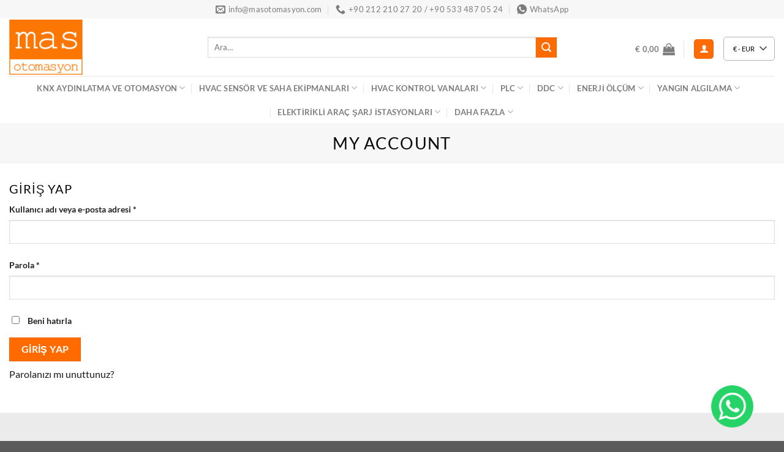

--- FILE ---
content_type: text/html; charset=UTF-8
request_url: https://www.masotomasyonmarket.com/my-account/
body_size: 59381
content:
<!DOCTYPE html>
<html lang="tr" class="loading-site no-js">
<head>
	<meta charset="UTF-8" />
	<link rel="profile" href="http://gmpg.org/xfn/11" />
	<link rel="pingback" href="https://www.masotomasyonmarket.com/xmlrpc.php" />

					<script>document.documentElement.className = document.documentElement.className + ' yes-js js_active js'</script>
			<script>(function(html){html.className = html.className.replace(/\bno-js\b/,'js')})(document.documentElement);</script>
<meta name='robots' content='noindex, follow' />
<meta name="viewport" content="width=device-width, initial-scale=1" />
	<!-- This site is optimized with the Yoast SEO plugin v26.8 - https://yoast.com/product/yoast-seo-wordpress/ -->
	<title>My Account - Mas Otomasyon Market</title>
	<link rel="canonical" href="https://www.masotomasyonmarket.com/my-account/" />
	<meta property="og:locale" content="tr_TR" />
	<meta property="og:type" content="article" />
	<meta property="og:title" content="My Account - Mas Otomasyon Market" />
	<meta property="og:url" content="https://www.masotomasyonmarket.com/my-account/" />
	<meta property="og:site_name" content="Mas Otomasyon Market" />
	<meta name="twitter:card" content="summary_large_image" />
	<script type="application/ld+json" class="yoast-schema-graph">{"@context":"https://schema.org","@graph":[{"@type":"WebPage","@id":"https://www.masotomasyonmarket.com/my-account/","url":"https://www.masotomasyonmarket.com/my-account/","name":"My Account - Mas Otomasyon Market","isPartOf":{"@id":"https://www.masotomasyonmarket.com/#website"},"datePublished":"2015-11-19T10:40:52+00:00","breadcrumb":{"@id":"https://www.masotomasyonmarket.com/my-account/#breadcrumb"},"inLanguage":"tr","potentialAction":[{"@type":"ReadAction","target":["https://www.masotomasyonmarket.com/my-account/"]}]},{"@type":"BreadcrumbList","@id":"https://www.masotomasyonmarket.com/my-account/#breadcrumb","itemListElement":[{"@type":"ListItem","position":1,"name":"Anasayfa","item":"https://www.masotomasyonmarket.com/"},{"@type":"ListItem","position":2,"name":"My Account"}]},{"@type":"WebSite","@id":"https://www.masotomasyonmarket.com/#website","url":"https://www.masotomasyonmarket.com/","name":"Mas Otomasyon Market","description":"","publisher":{"@id":"https://www.masotomasyonmarket.com/#organization"},"potentialAction":[{"@type":"SearchAction","target":{"@type":"EntryPoint","urlTemplate":"https://www.masotomasyonmarket.com/?s={search_term_string}"},"query-input":{"@type":"PropertyValueSpecification","valueRequired":true,"valueName":"search_term_string"}}],"inLanguage":"tr"},{"@type":"Organization","@id":"https://www.masotomasyonmarket.com/#organization","name":"Mas Otomasyon Sistemleri San. ve Tic. Ltd. Şti.","url":"https://www.masotomasyonmarket.com/","logo":{"@type":"ImageObject","inLanguage":"tr","@id":"https://www.masotomasyonmarket.com/#/schema/logo/image/","url":"https://www.masotomasyonmarket.com/wp-content/uploads/2021/06/logo.png","contentUrl":"https://www.masotomasyonmarket.com/wp-content/uploads/2021/06/logo.png","width":172,"height":129,"caption":"Mas Otomasyon Sistemleri San. ve Tic. Ltd. Şti."},"image":{"@id":"https://www.masotomasyonmarket.com/#/schema/logo/image/"},"sameAs":["https://www.linkedin.com/company/masotomasyon"]}]}</script>
	<!-- / Yoast SEO plugin. -->


<link rel='prefetch' href='https://www.masotomasyonmarket.com/wp-content/themes/flatsome/assets/js/flatsome.js?ver=8e60d746741250b4dd4e' />
<link rel='prefetch' href='https://www.masotomasyonmarket.com/wp-content/themes/flatsome/assets/js/chunk.slider.js?ver=3.19.7' />
<link rel='prefetch' href='https://www.masotomasyonmarket.com/wp-content/themes/flatsome/assets/js/chunk.popups.js?ver=3.19.7' />
<link rel='prefetch' href='https://www.masotomasyonmarket.com/wp-content/themes/flatsome/assets/js/chunk.tooltips.js?ver=3.19.7' />
<link rel='prefetch' href='https://www.masotomasyonmarket.com/wp-content/themes/flatsome/assets/js/woocommerce.js?ver=dd6035ce106022a74757' />
<link rel="alternate" type="application/rss+xml" title="Mas Otomasyon Market &raquo; akışı" href="https://www.masotomasyonmarket.com/feed/" />
<link rel="alternate" type="application/rss+xml" title="Mas Otomasyon Market &raquo; yorum akışı" href="https://www.masotomasyonmarket.com/comments/feed/" />
<link rel="alternate" title="oEmbed (JSON)" type="application/json+oembed" href="https://www.masotomasyonmarket.com/wp-json/oembed/1.0/embed?url=https%3A%2F%2Fwww.masotomasyonmarket.com%2Fmy-account%2F" />
<link rel="alternate" title="oEmbed (XML)" type="text/xml+oembed" href="https://www.masotomasyonmarket.com/wp-json/oembed/1.0/embed?url=https%3A%2F%2Fwww.masotomasyonmarket.com%2Fmy-account%2F&#038;format=xml" />
<style id='wp-img-auto-sizes-contain-inline-css' type='text/css'>
img:is([sizes=auto i],[sizes^="auto," i]){contain-intrinsic-size:3000px 1500px}
/*# sourceURL=wp-img-auto-sizes-contain-inline-css */
</style>
<link rel='stylesheet' id='ht_ctc_main_css-css' href='https://www.masotomasyonmarket.com/wp-content/plugins/click-to-chat-for-whatsapp/new/inc/assets/css/main.css?ver=4.35' type='text/css' media='all' />
<style id='wp-emoji-styles-inline-css' type='text/css'>

	img.wp-smiley, img.emoji {
		display: inline !important;
		border: none !important;
		box-shadow: none !important;
		height: 1em !important;
		width: 1em !important;
		margin: 0 0.07em !important;
		vertical-align: -0.1em !important;
		background: none !important;
		padding: 0 !important;
	}
/*# sourceURL=wp-emoji-styles-inline-css */
</style>
<style id='wp-block-library-inline-css' type='text/css'>
:root{--wp-block-synced-color:#7a00df;--wp-block-synced-color--rgb:122,0,223;--wp-bound-block-color:var(--wp-block-synced-color);--wp-editor-canvas-background:#ddd;--wp-admin-theme-color:#007cba;--wp-admin-theme-color--rgb:0,124,186;--wp-admin-theme-color-darker-10:#006ba1;--wp-admin-theme-color-darker-10--rgb:0,107,160.5;--wp-admin-theme-color-darker-20:#005a87;--wp-admin-theme-color-darker-20--rgb:0,90,135;--wp-admin-border-width-focus:2px}@media (min-resolution:192dpi){:root{--wp-admin-border-width-focus:1.5px}}.wp-element-button{cursor:pointer}:root .has-very-light-gray-background-color{background-color:#eee}:root .has-very-dark-gray-background-color{background-color:#313131}:root .has-very-light-gray-color{color:#eee}:root .has-very-dark-gray-color{color:#313131}:root .has-vivid-green-cyan-to-vivid-cyan-blue-gradient-background{background:linear-gradient(135deg,#00d084,#0693e3)}:root .has-purple-crush-gradient-background{background:linear-gradient(135deg,#34e2e4,#4721fb 50%,#ab1dfe)}:root .has-hazy-dawn-gradient-background{background:linear-gradient(135deg,#faaca8,#dad0ec)}:root .has-subdued-olive-gradient-background{background:linear-gradient(135deg,#fafae1,#67a671)}:root .has-atomic-cream-gradient-background{background:linear-gradient(135deg,#fdd79a,#004a59)}:root .has-nightshade-gradient-background{background:linear-gradient(135deg,#330968,#31cdcf)}:root .has-midnight-gradient-background{background:linear-gradient(135deg,#020381,#2874fc)}:root{--wp--preset--font-size--normal:16px;--wp--preset--font-size--huge:42px}.has-regular-font-size{font-size:1em}.has-larger-font-size{font-size:2.625em}.has-normal-font-size{font-size:var(--wp--preset--font-size--normal)}.has-huge-font-size{font-size:var(--wp--preset--font-size--huge)}.has-text-align-center{text-align:center}.has-text-align-left{text-align:left}.has-text-align-right{text-align:right}.has-fit-text{white-space:nowrap!important}#end-resizable-editor-section{display:none}.aligncenter{clear:both}.items-justified-left{justify-content:flex-start}.items-justified-center{justify-content:center}.items-justified-right{justify-content:flex-end}.items-justified-space-between{justify-content:space-between}.screen-reader-text{border:0;clip-path:inset(50%);height:1px;margin:-1px;overflow:hidden;padding:0;position:absolute;width:1px;word-wrap:normal!important}.screen-reader-text:focus{background-color:#ddd;clip-path:none;color:#444;display:block;font-size:1em;height:auto;left:5px;line-height:normal;padding:15px 23px 14px;text-decoration:none;top:5px;width:auto;z-index:100000}html :where(.has-border-color){border-style:solid}html :where([style*=border-top-color]){border-top-style:solid}html :where([style*=border-right-color]){border-right-style:solid}html :where([style*=border-bottom-color]){border-bottom-style:solid}html :where([style*=border-left-color]){border-left-style:solid}html :where([style*=border-width]){border-style:solid}html :where([style*=border-top-width]){border-top-style:solid}html :where([style*=border-right-width]){border-right-style:solid}html :where([style*=border-bottom-width]){border-bottom-style:solid}html :where([style*=border-left-width]){border-left-style:solid}html :where(img[class*=wp-image-]){height:auto;max-width:100%}:where(figure){margin:0 0 1em}html :where(.is-position-sticky){--wp-admin--admin-bar--position-offset:var(--wp-admin--admin-bar--height,0px)}@media screen and (max-width:600px){html :where(.is-position-sticky){--wp-admin--admin-bar--position-offset:0px}}

/*# sourceURL=wp-block-library-inline-css */
</style><link rel='stylesheet' id='wc-blocks-style-css' href='https://www.masotomasyonmarket.com/wp-content/plugins/woocommerce/assets/client/blocks/wc-blocks.css?ver=wc-10.4.3' type='text/css' media='all' />
<link rel='stylesheet' id='jquery-selectBox-css' href='https://www.masotomasyonmarket.com/wp-content/plugins/yith-woocommerce-wishlist/assets/css/jquery.selectBox.css?ver=1.2.0' type='text/css' media='all' />
<link rel='stylesheet' id='woocommerce_prettyPhoto_css-css' href='//www.masotomasyonmarket.com/wp-content/plugins/woocommerce/assets/css/prettyPhoto.css?ver=3.1.6' type='text/css' media='all' />
<link rel='stylesheet' id='yith-wcwl-main-css' href='https://www.masotomasyonmarket.com/wp-content/plugins/yith-woocommerce-wishlist/assets/css/style.css?ver=4.11.0' type='text/css' media='all' />
<style id='yith-wcwl-main-inline-css' type='text/css'>
 :root { --rounded-corners-radius: 16px; --add-to-cart-rounded-corners-radius: 16px; --color-headers-background: #F4F4F4; --feedback-duration: 3s } 
 :root { --rounded-corners-radius: 16px; --add-to-cart-rounded-corners-radius: 16px; --color-headers-background: #F4F4F4; --feedback-duration: 3s } 
 :root { --rounded-corners-radius: 16px; --add-to-cart-rounded-corners-radius: 16px; --color-headers-background: #F4F4F4; --feedback-duration: 3s } 
 :root { --rounded-corners-radius: 16px; --add-to-cart-rounded-corners-radius: 16px; --color-headers-background: #F4F4F4; --feedback-duration: 3s } 
 :root { --rounded-corners-radius: 16px; --add-to-cart-rounded-corners-radius: 16px; --color-headers-background: #F4F4F4; --feedback-duration: 3s } 
 :root { --rounded-corners-radius: 16px; --add-to-cart-rounded-corners-radius: 16px; --color-headers-background: #F4F4F4; --feedback-duration: 3s } 
 :root { --rounded-corners-radius: 16px; --add-to-cart-rounded-corners-radius: 16px; --color-headers-background: #F4F4F4; --feedback-duration: 3s } 
 :root { --rounded-corners-radius: 16px; --add-to-cart-rounded-corners-radius: 16px; --color-headers-background: #F4F4F4; --feedback-duration: 3s } 
 :root { --rounded-corners-radius: 16px; --add-to-cart-rounded-corners-radius: 16px; --color-headers-background: #F4F4F4; --feedback-duration: 3s } 
 :root { --rounded-corners-radius: 16px; --add-to-cart-rounded-corners-radius: 16px; --color-headers-background: #F4F4F4; --feedback-duration: 3s } 
 :root { --rounded-corners-radius: 16px; --add-to-cart-rounded-corners-radius: 16px; --color-headers-background: #F4F4F4; --feedback-duration: 3s } 
 :root { --rounded-corners-radius: 16px; --add-to-cart-rounded-corners-radius: 16px; --color-headers-background: #F4F4F4; --feedback-duration: 3s } 
 :root { --rounded-corners-radius: 16px; --add-to-cart-rounded-corners-radius: 16px; --color-headers-background: #F4F4F4; --feedback-duration: 3s } 
 :root { --rounded-corners-radius: 16px; --add-to-cart-rounded-corners-radius: 16px; --color-headers-background: #F4F4F4; --feedback-duration: 3s } 
 :root { --rounded-corners-radius: 16px; --add-to-cart-rounded-corners-radius: 16px; --color-headers-background: #F4F4F4; --feedback-duration: 3s } 
 :root { --rounded-corners-radius: 16px; --add-to-cart-rounded-corners-radius: 16px; --color-headers-background: #F4F4F4; --feedback-duration: 3s } 
 :root { --rounded-corners-radius: 16px; --add-to-cart-rounded-corners-radius: 16px; --color-headers-background: #F4F4F4; --feedback-duration: 3s } 
 :root { --rounded-corners-radius: 16px; --add-to-cart-rounded-corners-radius: 16px; --color-headers-background: #F4F4F4; --feedback-duration: 3s } 
 :root { --rounded-corners-radius: 16px; --add-to-cart-rounded-corners-radius: 16px; --color-headers-background: #F4F4F4; --feedback-duration: 3s } 
 :root { --rounded-corners-radius: 16px; --add-to-cart-rounded-corners-radius: 16px; --color-headers-background: #F4F4F4; --feedback-duration: 3s } 
 :root { --rounded-corners-radius: 16px; --add-to-cart-rounded-corners-radius: 16px; --color-headers-background: #F4F4F4; --feedback-duration: 3s } 
 :root { --rounded-corners-radius: 16px; --add-to-cart-rounded-corners-radius: 16px; --color-headers-background: #F4F4F4; --feedback-duration: 3s } 
 :root { --rounded-corners-radius: 16px; --add-to-cart-rounded-corners-radius: 16px; --color-headers-background: #F4F4F4; --feedback-duration: 3s } 
 :root { --rounded-corners-radius: 16px; --add-to-cart-rounded-corners-radius: 16px; --color-headers-background: #F4F4F4; --feedback-duration: 3s } 
 :root { --rounded-corners-radius: 16px; --add-to-cart-rounded-corners-radius: 16px; --color-headers-background: #F4F4F4; --feedback-duration: 3s } 
 :root { --rounded-corners-radius: 16px; --add-to-cart-rounded-corners-radius: 16px; --color-headers-background: #F4F4F4; --feedback-duration: 3s } 
 :root { --rounded-corners-radius: 16px; --add-to-cart-rounded-corners-radius: 16px; --color-headers-background: #F4F4F4; --feedback-duration: 3s } 
 :root { --rounded-corners-radius: 16px; --add-to-cart-rounded-corners-radius: 16px; --color-headers-background: #F4F4F4; --feedback-duration: 3s } 
 :root { --rounded-corners-radius: 16px; --add-to-cart-rounded-corners-radius: 16px; --color-headers-background: #F4F4F4; --feedback-duration: 3s } 
 :root { --rounded-corners-radius: 16px; --add-to-cart-rounded-corners-radius: 16px; --color-headers-background: #F4F4F4; --feedback-duration: 3s } 
 :root { --rounded-corners-radius: 16px; --add-to-cart-rounded-corners-radius: 16px; --color-headers-background: #F4F4F4; --feedback-duration: 3s } 
 :root { --rounded-corners-radius: 16px; --add-to-cart-rounded-corners-radius: 16px; --color-headers-background: #F4F4F4; --feedback-duration: 3s } 
 :root { --rounded-corners-radius: 16px; --add-to-cart-rounded-corners-radius: 16px; --color-headers-background: #F4F4F4; --feedback-duration: 3s } 
 :root { --rounded-corners-radius: 16px; --add-to-cart-rounded-corners-radius: 16px; --color-headers-background: #F4F4F4; --feedback-duration: 3s } 
 :root { --rounded-corners-radius: 16px; --add-to-cart-rounded-corners-radius: 16px; --color-headers-background: #F4F4F4; --feedback-duration: 3s } 
/*# sourceURL=yith-wcwl-main-inline-css */
</style>
<style id='global-styles-inline-css' type='text/css'>
:root{--wp--preset--aspect-ratio--square: 1;--wp--preset--aspect-ratio--4-3: 4/3;--wp--preset--aspect-ratio--3-4: 3/4;--wp--preset--aspect-ratio--3-2: 3/2;--wp--preset--aspect-ratio--2-3: 2/3;--wp--preset--aspect-ratio--16-9: 16/9;--wp--preset--aspect-ratio--9-16: 9/16;--wp--preset--color--black: #000000;--wp--preset--color--cyan-bluish-gray: #abb8c3;--wp--preset--color--white: #ffffff;--wp--preset--color--pale-pink: #f78da7;--wp--preset--color--vivid-red: #cf2e2e;--wp--preset--color--luminous-vivid-orange: #ff6900;--wp--preset--color--luminous-vivid-amber: #fcb900;--wp--preset--color--light-green-cyan: #7bdcb5;--wp--preset--color--vivid-green-cyan: #00d084;--wp--preset--color--pale-cyan-blue: #8ed1fc;--wp--preset--color--vivid-cyan-blue: #0693e3;--wp--preset--color--vivid-purple: #9b51e0;--wp--preset--color--primary: #ff6b00;--wp--preset--color--secondary: #ff6b00;--wp--preset--color--success: #7a9c59;--wp--preset--color--alert: #b20000;--wp--preset--gradient--vivid-cyan-blue-to-vivid-purple: linear-gradient(135deg,rgb(6,147,227) 0%,rgb(155,81,224) 100%);--wp--preset--gradient--light-green-cyan-to-vivid-green-cyan: linear-gradient(135deg,rgb(122,220,180) 0%,rgb(0,208,130) 100%);--wp--preset--gradient--luminous-vivid-amber-to-luminous-vivid-orange: linear-gradient(135deg,rgb(252,185,0) 0%,rgb(255,105,0) 100%);--wp--preset--gradient--luminous-vivid-orange-to-vivid-red: linear-gradient(135deg,rgb(255,105,0) 0%,rgb(207,46,46) 100%);--wp--preset--gradient--very-light-gray-to-cyan-bluish-gray: linear-gradient(135deg,rgb(238,238,238) 0%,rgb(169,184,195) 100%);--wp--preset--gradient--cool-to-warm-spectrum: linear-gradient(135deg,rgb(74,234,220) 0%,rgb(151,120,209) 20%,rgb(207,42,186) 40%,rgb(238,44,130) 60%,rgb(251,105,98) 80%,rgb(254,248,76) 100%);--wp--preset--gradient--blush-light-purple: linear-gradient(135deg,rgb(255,206,236) 0%,rgb(152,150,240) 100%);--wp--preset--gradient--blush-bordeaux: linear-gradient(135deg,rgb(254,205,165) 0%,rgb(254,45,45) 50%,rgb(107,0,62) 100%);--wp--preset--gradient--luminous-dusk: linear-gradient(135deg,rgb(255,203,112) 0%,rgb(199,81,192) 50%,rgb(65,88,208) 100%);--wp--preset--gradient--pale-ocean: linear-gradient(135deg,rgb(255,245,203) 0%,rgb(182,227,212) 50%,rgb(51,167,181) 100%);--wp--preset--gradient--electric-grass: linear-gradient(135deg,rgb(202,248,128) 0%,rgb(113,206,126) 100%);--wp--preset--gradient--midnight: linear-gradient(135deg,rgb(2,3,129) 0%,rgb(40,116,252) 100%);--wp--preset--font-size--small: 13px;--wp--preset--font-size--medium: 20px;--wp--preset--font-size--large: 36px;--wp--preset--font-size--x-large: 42px;--wp--preset--spacing--20: 0.44rem;--wp--preset--spacing--30: 0.67rem;--wp--preset--spacing--40: 1rem;--wp--preset--spacing--50: 1.5rem;--wp--preset--spacing--60: 2.25rem;--wp--preset--spacing--70: 3.38rem;--wp--preset--spacing--80: 5.06rem;--wp--preset--shadow--natural: 6px 6px 9px rgba(0, 0, 0, 0.2);--wp--preset--shadow--deep: 12px 12px 50px rgba(0, 0, 0, 0.4);--wp--preset--shadow--sharp: 6px 6px 0px rgba(0, 0, 0, 0.2);--wp--preset--shadow--outlined: 6px 6px 0px -3px rgb(255, 255, 255), 6px 6px rgb(0, 0, 0);--wp--preset--shadow--crisp: 6px 6px 0px rgb(0, 0, 0);}:where(body) { margin: 0; }.wp-site-blocks > .alignleft { float: left; margin-right: 2em; }.wp-site-blocks > .alignright { float: right; margin-left: 2em; }.wp-site-blocks > .aligncenter { justify-content: center; margin-left: auto; margin-right: auto; }:where(.is-layout-flex){gap: 0.5em;}:where(.is-layout-grid){gap: 0.5em;}.is-layout-flow > .alignleft{float: left;margin-inline-start: 0;margin-inline-end: 2em;}.is-layout-flow > .alignright{float: right;margin-inline-start: 2em;margin-inline-end: 0;}.is-layout-flow > .aligncenter{margin-left: auto !important;margin-right: auto !important;}.is-layout-constrained > .alignleft{float: left;margin-inline-start: 0;margin-inline-end: 2em;}.is-layout-constrained > .alignright{float: right;margin-inline-start: 2em;margin-inline-end: 0;}.is-layout-constrained > .aligncenter{margin-left: auto !important;margin-right: auto !important;}.is-layout-constrained > :where(:not(.alignleft):not(.alignright):not(.alignfull)){margin-left: auto !important;margin-right: auto !important;}body .is-layout-flex{display: flex;}.is-layout-flex{flex-wrap: wrap;align-items: center;}.is-layout-flex > :is(*, div){margin: 0;}body .is-layout-grid{display: grid;}.is-layout-grid > :is(*, div){margin: 0;}body{padding-top: 0px;padding-right: 0px;padding-bottom: 0px;padding-left: 0px;}a:where(:not(.wp-element-button)){text-decoration: none;}:root :where(.wp-element-button, .wp-block-button__link){background-color: #32373c;border-width: 0;color: #fff;font-family: inherit;font-size: inherit;font-style: inherit;font-weight: inherit;letter-spacing: inherit;line-height: inherit;padding-top: calc(0.667em + 2px);padding-right: calc(1.333em + 2px);padding-bottom: calc(0.667em + 2px);padding-left: calc(1.333em + 2px);text-decoration: none;text-transform: inherit;}.has-black-color{color: var(--wp--preset--color--black) !important;}.has-cyan-bluish-gray-color{color: var(--wp--preset--color--cyan-bluish-gray) !important;}.has-white-color{color: var(--wp--preset--color--white) !important;}.has-pale-pink-color{color: var(--wp--preset--color--pale-pink) !important;}.has-vivid-red-color{color: var(--wp--preset--color--vivid-red) !important;}.has-luminous-vivid-orange-color{color: var(--wp--preset--color--luminous-vivid-orange) !important;}.has-luminous-vivid-amber-color{color: var(--wp--preset--color--luminous-vivid-amber) !important;}.has-light-green-cyan-color{color: var(--wp--preset--color--light-green-cyan) !important;}.has-vivid-green-cyan-color{color: var(--wp--preset--color--vivid-green-cyan) !important;}.has-pale-cyan-blue-color{color: var(--wp--preset--color--pale-cyan-blue) !important;}.has-vivid-cyan-blue-color{color: var(--wp--preset--color--vivid-cyan-blue) !important;}.has-vivid-purple-color{color: var(--wp--preset--color--vivid-purple) !important;}.has-primary-color{color: var(--wp--preset--color--primary) !important;}.has-secondary-color{color: var(--wp--preset--color--secondary) !important;}.has-success-color{color: var(--wp--preset--color--success) !important;}.has-alert-color{color: var(--wp--preset--color--alert) !important;}.has-black-background-color{background-color: var(--wp--preset--color--black) !important;}.has-cyan-bluish-gray-background-color{background-color: var(--wp--preset--color--cyan-bluish-gray) !important;}.has-white-background-color{background-color: var(--wp--preset--color--white) !important;}.has-pale-pink-background-color{background-color: var(--wp--preset--color--pale-pink) !important;}.has-vivid-red-background-color{background-color: var(--wp--preset--color--vivid-red) !important;}.has-luminous-vivid-orange-background-color{background-color: var(--wp--preset--color--luminous-vivid-orange) !important;}.has-luminous-vivid-amber-background-color{background-color: var(--wp--preset--color--luminous-vivid-amber) !important;}.has-light-green-cyan-background-color{background-color: var(--wp--preset--color--light-green-cyan) !important;}.has-vivid-green-cyan-background-color{background-color: var(--wp--preset--color--vivid-green-cyan) !important;}.has-pale-cyan-blue-background-color{background-color: var(--wp--preset--color--pale-cyan-blue) !important;}.has-vivid-cyan-blue-background-color{background-color: var(--wp--preset--color--vivid-cyan-blue) !important;}.has-vivid-purple-background-color{background-color: var(--wp--preset--color--vivid-purple) !important;}.has-primary-background-color{background-color: var(--wp--preset--color--primary) !important;}.has-secondary-background-color{background-color: var(--wp--preset--color--secondary) !important;}.has-success-background-color{background-color: var(--wp--preset--color--success) !important;}.has-alert-background-color{background-color: var(--wp--preset--color--alert) !important;}.has-black-border-color{border-color: var(--wp--preset--color--black) !important;}.has-cyan-bluish-gray-border-color{border-color: var(--wp--preset--color--cyan-bluish-gray) !important;}.has-white-border-color{border-color: var(--wp--preset--color--white) !important;}.has-pale-pink-border-color{border-color: var(--wp--preset--color--pale-pink) !important;}.has-vivid-red-border-color{border-color: var(--wp--preset--color--vivid-red) !important;}.has-luminous-vivid-orange-border-color{border-color: var(--wp--preset--color--luminous-vivid-orange) !important;}.has-luminous-vivid-amber-border-color{border-color: var(--wp--preset--color--luminous-vivid-amber) !important;}.has-light-green-cyan-border-color{border-color: var(--wp--preset--color--light-green-cyan) !important;}.has-vivid-green-cyan-border-color{border-color: var(--wp--preset--color--vivid-green-cyan) !important;}.has-pale-cyan-blue-border-color{border-color: var(--wp--preset--color--pale-cyan-blue) !important;}.has-vivid-cyan-blue-border-color{border-color: var(--wp--preset--color--vivid-cyan-blue) !important;}.has-vivid-purple-border-color{border-color: var(--wp--preset--color--vivid-purple) !important;}.has-primary-border-color{border-color: var(--wp--preset--color--primary) !important;}.has-secondary-border-color{border-color: var(--wp--preset--color--secondary) !important;}.has-success-border-color{border-color: var(--wp--preset--color--success) !important;}.has-alert-border-color{border-color: var(--wp--preset--color--alert) !important;}.has-vivid-cyan-blue-to-vivid-purple-gradient-background{background: var(--wp--preset--gradient--vivid-cyan-blue-to-vivid-purple) !important;}.has-light-green-cyan-to-vivid-green-cyan-gradient-background{background: var(--wp--preset--gradient--light-green-cyan-to-vivid-green-cyan) !important;}.has-luminous-vivid-amber-to-luminous-vivid-orange-gradient-background{background: var(--wp--preset--gradient--luminous-vivid-amber-to-luminous-vivid-orange) !important;}.has-luminous-vivid-orange-to-vivid-red-gradient-background{background: var(--wp--preset--gradient--luminous-vivid-orange-to-vivid-red) !important;}.has-very-light-gray-to-cyan-bluish-gray-gradient-background{background: var(--wp--preset--gradient--very-light-gray-to-cyan-bluish-gray) !important;}.has-cool-to-warm-spectrum-gradient-background{background: var(--wp--preset--gradient--cool-to-warm-spectrum) !important;}.has-blush-light-purple-gradient-background{background: var(--wp--preset--gradient--blush-light-purple) !important;}.has-blush-bordeaux-gradient-background{background: var(--wp--preset--gradient--blush-bordeaux) !important;}.has-luminous-dusk-gradient-background{background: var(--wp--preset--gradient--luminous-dusk) !important;}.has-pale-ocean-gradient-background{background: var(--wp--preset--gradient--pale-ocean) !important;}.has-electric-grass-gradient-background{background: var(--wp--preset--gradient--electric-grass) !important;}.has-midnight-gradient-background{background: var(--wp--preset--gradient--midnight) !important;}.has-small-font-size{font-size: var(--wp--preset--font-size--small) !important;}.has-medium-font-size{font-size: var(--wp--preset--font-size--medium) !important;}.has-large-font-size{font-size: var(--wp--preset--font-size--large) !important;}.has-x-large-font-size{font-size: var(--wp--preset--font-size--x-large) !important;}
/*# sourceURL=global-styles-inline-css */
</style>

<link rel='stylesheet' id='contact-form-7-css' href='https://www.masotomasyonmarket.com/wp-content/plugins/contact-form-7/includes/css/styles.css?ver=6.1.4' type='text/css' media='all' />
<link rel='stylesheet' id='select2-css' href='https://www.masotomasyonmarket.com/wp-content/plugins/woocommerce/assets/css/select2.css?ver=10.4.3' type='text/css' media='all' />
<style id='woocommerce-inline-inline-css' type='text/css'>
.woocommerce form .form-row .required { visibility: visible; }
/*# sourceURL=woocommerce-inline-inline-css */
</style>
<link rel='stylesheet' id='yith_wcbm_badge_style-css' href='https://www.masotomasyonmarket.com/wp-content/plugins/yith-woocommerce-badge-management-premium/assets/css/frontend.css?ver=3.16.0' type='text/css' media='all' />
<style id='yith_wcbm_badge_style-inline-css' type='text/css'>
.yith-wcbm-badge.yith-wcbm-badge-text.yith-wcbm-badge-12358 {
				bottom: 0; right: 0; 
				opacity: 100%;
				
				margin: 0px 0px 0px 0px;
				padding: 0px 0px 0px 0px;
				background-color:#ff6b00; border-radius: 0px 0px 0px 0px; width:150px; height:30px;
			}
/*# sourceURL=yith_wcbm_badge_style-inline-css */
</style>
<link rel='stylesheet' id='yith-gfont-open-sans-css' href='https://www.masotomasyonmarket.com/wp-content/plugins/yith-woocommerce-badge-management-premium/assets/fonts/open-sans/style.css?ver=3.16.0' type='text/css' media='all' />
<link rel='stylesheet' id='yith-wcbr-css' href='https://www.masotomasyonmarket.com/wp-content/plugins/yith-woocommerce-brands-add-on-premium/assets/css/yith-wcbr.css?ver=2.35.0' type='text/css' media='all' />
<link rel='stylesheet' id='jquery-swiper-css' href='https://www.masotomasyonmarket.com/wp-content/plugins/yith-woocommerce-brands-add-on-premium/assets/css/swiper.css?ver=6.4.6' type='text/css' media='all' />
<link rel='stylesheet' id='yith-wcbr-shortcode-css' href='https://www.masotomasyonmarket.com/wp-content/plugins/yith-woocommerce-brands-add-on-premium/assets/css/yith-wcbr-shortcode.css?ver=2.35.0' type='text/css' media='all' />
<link rel='stylesheet' id='ywctm-button-label-css' href='https://www.masotomasyonmarket.com/wp-content/plugins/yith-woocommerce-catalog-mode-premium/assets/css/button-label.min.css?ver=2.46.0' type='text/css' media='all' />
<style id='ywctm-button-label-inline-css' type='text/css'>
.ywctm-button-7280 .ywctm-custom-button {color:#4b4b4b;background-color:#f9f5f2;border-style:solid;border-color:#247390;border-radius:0 0 0 0;border-width:1px 1px 1px 1px;margin:0px 0px 0px 0px;padding:5px 10px 5px 10px;max-width:max-content;}.ywctm-button-7280 .ywctm-custom-button:hover {color:#4b4b4b;background-color:#f9f5f2;border-color:#247390;}.ywctm-button-7279 .ywctm-custom-button {color:#247390;background-color:#ffffff;border-style:solid;border-color:#247390;border-radius:0 0 0 0;border-width:1px 1px 1px 1px;margin:0px 0px 0px 0px;padding:5px 10px 5px 10px;max-width:150px;}.ywctm-button-7279 .ywctm-custom-button:hover {color:#ffffff;background-color:#247390;border-color:#247390;}.ywctm-button-7278 .ywctm-custom-button {color:#ffffff;background-color:#36809a;border-style:solid;border-color:#247390;border-radius:0 0 0 0;border-width:1px 1px 1px 1px;margin:0px 0px 0px 0px;padding:5px 10px 5px 10px;max-width:200px;}.ywctm-button-7278 .ywctm-custom-button:hover {color:#ffffff;background-color:#36809a;border-color:#247390;}.ywctm-button-7277 .ywctm-custom-button {color:#ffffff;background-color:#e09004;border-style:solid;border-color:#247390;border-radius:0 0 0 0;border-width:1px 1px 1px 1px;margin:0px 0px 0px 0px;padding:5px 10px 5px 10px;max-width:200px;}.ywctm-button-7277 .ywctm-custom-button:hover {color:#ffffff;background-color:#b97600;border-color:#247390;}
/*# sourceURL=ywctm-button-label-inline-css */
</style>
<link rel='stylesheet' id='tooltipster-css' href='https://www.masotomasyonmarket.com/wp-content/plugins/yith-woocommerce-order-tracking-premium/assets/css/tooltipster.bundle.min.css?ver=4.2.8' type='text/css' media='all' />
<link rel='stylesheet' id='tooltipster-borderless-css' href='https://www.masotomasyonmarket.com/wp-content/plugins/yith-woocommerce-order-tracking-premium/assets/css/tooltipster-sidetip-borderless.css?ver=4.2.8-RC1' type='text/css' media='all' />
<link rel='stylesheet' id='ywot_style-css' href='https://www.masotomasyonmarket.com/wp-content/plugins/yith-woocommerce-order-tracking-premium/assets/css/ywot_style.css?ver=2.36.0' type='text/css' media='all' />
<link rel='stylesheet' id='buttons-css' href='https://www.masotomasyonmarket.com/wp-includes/css/buttons.min.css?ver=6.9' type='text/css' media='all' />
<link rel='stylesheet' id='dashicons-css' href='https://www.masotomasyonmarket.com/wp-includes/css/dashicons.min.css?ver=6.9' type='text/css' media='all' />
<style id='dashicons-inline-css' type='text/css'>
[data-font="Dashicons"]:before {font-family: 'Dashicons' !important;content: attr(data-icon) !important;speak: none !important;font-weight: normal !important;font-variant: normal !important;text-transform: none !important;line-height: 1 !important;font-style: normal !important;-webkit-font-smoothing: antialiased !important;-moz-osx-font-smoothing: grayscale !important;}
/*# sourceURL=dashicons-inline-css */
</style>
<link rel='stylesheet' id='mediaelement-css' href='https://www.masotomasyonmarket.com/wp-includes/js/mediaelement/mediaelementplayer-legacy.min.css?ver=4.2.17' type='text/css' media='all' />
<link rel='stylesheet' id='wp-mediaelement-css' href='https://www.masotomasyonmarket.com/wp-includes/js/mediaelement/wp-mediaelement.min.css?ver=6.9' type='text/css' media='all' />
<link rel='stylesheet' id='media-views-css' href='https://www.masotomasyonmarket.com/wp-includes/css/media-views.min.css?ver=6.9' type='text/css' media='all' />
<link rel='stylesheet' id='imgareaselect-css' href='https://www.masotomasyonmarket.com/wp-includes/js/imgareaselect/imgareaselect.css?ver=0.9.8' type='text/css' media='all' />
<link rel='stylesheet' id='yith-product-shipping-style-style-css' href='https://www.masotomasyonmarket.com/wp-content/plugins/yith-product-shipping-for-woocommerce-premium/assets/css/yith-wcps-style.css?ver=6.9' type='text/css' media='all' />
<link rel='stylesheet' id='flatsome-woocommerce-wishlist-css' href='https://www.masotomasyonmarket.com/wp-content/themes/flatsome/inc/integrations/wc-yith-wishlist/wishlist.css?ver=3.19.7' type='text/css' media='all' />
<link rel='stylesheet' id='yith_ywraq_frontend-css' href='https://www.masotomasyonmarket.com/wp-content/plugins/yith-woocommerce-request-a-quote-premium/assets/css/ywraq-frontend.css?ver=4.33.0' type='text/css' media='all' />
<style id='yith_ywraq_frontend-inline-css' type='text/css'>
:root {
		--ywraq_layout_button_bg_color: rgb(252,118,4);
		--ywraq_layout_button_bg_color_hover: rgb(252,118,4);
		--ywraq_layout_button_border_color: ;
		--ywraq_layout_button_border_color_hover: ;
		--ywraq_layout_button_color: #ffffff;
		--ywraq_layout_button_color_hover: #ffffff;
		
		--ywraq_checkout_button_bg_color: rgb(252,118,4);
		--ywraq_checkout_button_bg_color_hover: rgb(252,118,4);
		--ywraq_checkout_button_border_color: rgba(0,102,180,0);
		--ywraq_checkout_button_border_color_hover: rgba(4,74,128,0);
		--ywraq_checkout_button_color: #ffffff;
		--ywraq_checkout_button_color_hover: #ffffff;
		
		--ywraq_accept_button_bg_color: #0066b4;
		--ywraq_accept_button_bg_color_hover: #044a80;
		--ywraq_accept_button_border_color: #0066b4;
		--ywraq_accept_button_border_color_hover: #044a80;
		--ywraq_accept_button_color: #ffffff;
		--ywraq_accept_button_color_hover: #ffffff;
		
		--ywraq_reject_button_bg_color: transparent;
		--ywraq_reject_button_bg_color_hover: #CC2B2B;
		--ywraq_reject_button_border_color: #CC2B2B;
		--ywraq_reject_button_border_color_hover: #CC2B2B;
		--ywraq_reject_button_color: #CC2B2B;
		--ywraq_reject_button_color_hover: #ffffff;
		}		
.woocommerce.single-product button.single_add_to_cart_button.button {margin-right: 5px;}
	.woocommerce.single-product .product .yith-ywraq-add-to-quote {display: inline-block; vertical-align: middle;margin-top: 5px;}
	
/*# sourceURL=yith_ywraq_frontend-inline-css */
</style>
<link rel='stylesheet' id='yith_ywraq_my-account-css' href='https://www.masotomasyonmarket.com/wp-content/plugins/yith-woocommerce-request-a-quote-premium/assets/css/ywraq-my-account.css?ver=4.33.0' type='text/css' media='all' />
<link rel='stylesheet' id='ywraq-default-form-css' href='https://www.masotomasyonmarket.com/wp-content/plugins/yith-woocommerce-request-a-quote-premium/assets/css/ywraq-default-form.css?ver=4.33.0' type='text/css' media='all' />
<link rel='stylesheet' id='ywdpd_owl-css' href='https://www.masotomasyonmarket.com/wp-content/plugins/yith-woocommerce-dynamic-pricing-and-discounts-premium/assets/css/owl/owl.carousel.min.css?ver=4.20.0' type='text/css' media='all' />
<link rel='stylesheet' id='yith_ywdpd_frontend-css' href='https://www.masotomasyonmarket.com/wp-content/plugins/yith-woocommerce-dynamic-pricing-and-discounts-premium/assets/css/frontend.css?ver=4.20.0' type='text/css' media='all' />
<link rel='stylesheet' id='yith-plugin-fw-icon-font-css' href='https://www.masotomasyonmarket.com/wp-content/plugins/yith-woocommerce-wishlist/plugin-fw/assets/css/yith-icon.css?ver=4.7.7' type='text/css' media='all' />
<link rel='stylesheet' id='yith-wcmcs-shortcodes-css' href='https://www.masotomasyonmarket.com/wp-content/plugins/yith-multi-currency-switcher-for-woocommerce/assets/css/shortcodes.css?ver=1.41.0' type='text/css' media='all' />
<style id='yith-wcmcs-shortcodes-inline-css' type='text/css'>

				:root {
				--title-color: #333333;
				--active-color: #ff6b00;
				--active-shadow-color: #ff6b0033;
				--text-color: #000000;
				--border-color: #B2B2B2;
				--background-color: #FFFFFF;
				--background-color-with-alpha: #FFFFFFF2;
			}
			
/*# sourceURL=yith-wcmcs-shortcodes-inline-css */
</style>
<link rel='stylesheet' id='flatsome-main-css' href='https://www.masotomasyonmarket.com/wp-content/themes/flatsome/assets/css/flatsome.css?ver=3.19.7' type='text/css' media='all' />
<style id='flatsome-main-inline-css' type='text/css'>
@font-face {
				font-family: "fl-icons";
				font-display: block;
				src: url(https://www.masotomasyonmarket.com/wp-content/themes/flatsome/assets/css/icons/fl-icons.eot?v=3.19.7);
				src:
					url(https://www.masotomasyonmarket.com/wp-content/themes/flatsome/assets/css/icons/fl-icons.eot#iefix?v=3.19.7) format("embedded-opentype"),
					url(https://www.masotomasyonmarket.com/wp-content/themes/flatsome/assets/css/icons/fl-icons.woff2?v=3.19.7) format("woff2"),
					url(https://www.masotomasyonmarket.com/wp-content/themes/flatsome/assets/css/icons/fl-icons.ttf?v=3.19.7) format("truetype"),
					url(https://www.masotomasyonmarket.com/wp-content/themes/flatsome/assets/css/icons/fl-icons.woff?v=3.19.7) format("woff"),
					url(https://www.masotomasyonmarket.com/wp-content/themes/flatsome/assets/css/icons/fl-icons.svg?v=3.19.7#fl-icons) format("svg");
			}
/*# sourceURL=flatsome-main-inline-css */
</style>
<link rel='stylesheet' id='flatsome-shop-css' href='https://www.masotomasyonmarket.com/wp-content/themes/flatsome/assets/css/flatsome-shop.css?ver=3.19.7' type='text/css' media='all' />
<link rel='stylesheet' id='flatsome-style-css' href='https://www.masotomasyonmarket.com/wp-content/themes/flatsome-child/style.css?ver=3.0' type='text/css' media='all' />
<script type="text/template" id="tmpl-variation-template">
	<div class="woocommerce-variation-description">{{{ data.variation.variation_description }}}</div>
	<div class="woocommerce-variation-price">{{{ data.variation.price_html }}}</div>
	<div class="woocommerce-variation-availability">{{{ data.variation.availability_html }}}</div>
</script>
<script type="text/template" id="tmpl-unavailable-variation-template">
	<p role="alert">Maalesef, bu ürün mevcut değil. Lütfen farklı bir kombinasyon seçin.</p>
</script>
<script type="text/javascript">
            window._nslDOMReady = (function () {
                const executedCallbacks = new Set();
            
                return function (callback) {
                    /**
                    * Third parties might dispatch DOMContentLoaded events, so we need to ensure that we only run our callback once!
                    */
                    if (executedCallbacks.has(callback)) return;
            
                    const wrappedCallback = function () {
                        if (executedCallbacks.has(callback)) return;
                        executedCallbacks.add(callback);
                        callback();
                    };
            
                    if (document.readyState === "complete" || document.readyState === "interactive") {
                        wrappedCallback();
                    } else {
                        document.addEventListener("DOMContentLoaded", wrappedCallback);
                    }
                };
            })();
        </script><script type="text/javascript" src="https://www.masotomasyonmarket.com/wp-includes/js/jquery/jquery.min.js?ver=3.7.1" id="jquery-core-js"></script>
<script type="text/javascript" src="https://www.masotomasyonmarket.com/wp-content/plugins/woocommerce/assets/js/jquery-blockui/jquery.blockUI.min.js?ver=2.7.0-wc.10.4.3" id="wc-jquery-blockui-js" data-wp-strategy="defer"></script>
<script type="text/javascript" id="wc-add-to-cart-js-extra">
/* <![CDATA[ */
var wc_add_to_cart_params = {"ajax_url":"/wp-admin/admin-ajax.php","wc_ajax_url":"/?wc-ajax=%%endpoint%%","i18n_view_cart":"Sepetim","cart_url":"https://www.masotomasyonmarket.com/sepet-2/","is_cart":"","cart_redirect_after_add":"no"};
//# sourceURL=wc-add-to-cart-js-extra
/* ]]> */
</script>
<script type="text/javascript" src="https://www.masotomasyonmarket.com/wp-content/plugins/woocommerce/assets/js/frontend/add-to-cart.min.js?ver=10.4.3" id="wc-add-to-cart-js" defer="defer" data-wp-strategy="defer"></script>
<script type="text/javascript" src="https://www.masotomasyonmarket.com/wp-content/plugins/woocommerce/assets/js/selectWoo/selectWoo.full.min.js?ver=1.0.9-wc.10.4.3" id="selectWoo-js" defer="defer" data-wp-strategy="defer"></script>
<script type="text/javascript" src="https://www.masotomasyonmarket.com/wp-content/plugins/woocommerce/assets/js/frontend/account-i18n.min.js?ver=10.4.3" id="wc-account-i18n-js" defer="defer" data-wp-strategy="defer"></script>
<script type="text/javascript" src="https://www.masotomasyonmarket.com/wp-content/plugins/woocommerce/assets/js/js-cookie/js.cookie.min.js?ver=2.1.4-wc.10.4.3" id="wc-js-cookie-js" data-wp-strategy="defer"></script>
<script type="text/javascript" id="kk-script-js-extra">
/* <![CDATA[ */
var fetchCartItems = {"ajax_url":"https://www.masotomasyonmarket.com/wp-admin/admin-ajax.php","action":"kk_wc_fetchcartitems","nonce":"79250b7164","currency":"EUR"};
//# sourceURL=kk-script-js-extra
/* ]]> */
</script>
<script type="text/javascript" src="https://www.masotomasyonmarket.com/wp-content/plugins/kliken-marketing-for-google/assets/kk-script.js?ver=6.9" id="kk-script-js"></script>
<script type="text/javascript" src="https://www.masotomasyonmarket.com/wp-content/plugins/yith-woocommerce-catalog-mode-premium/assets/js/button-label-frontend.min.js?ver=2.46.0" id="ywctm-button-label-js"></script>
<script type="text/javascript" src="https://www.masotomasyonmarket.com/wp-includes/js/underscore.min.js?ver=1.13.7" id="underscore-js"></script>
<script type="text/javascript" id="utils-js-extra">
/* <![CDATA[ */
var userSettings = {"url":"/","uid":"0","time":"1769191504","secure":"1"};
//# sourceURL=utils-js-extra
/* ]]> */
</script>
<script type="text/javascript" src="https://www.masotomasyonmarket.com/wp-includes/js/utils.min.js?ver=6.9" id="utils-js"></script>
<script type="text/javascript" id="wp-util-js-extra">
/* <![CDATA[ */
var _wpUtilSettings = {"ajax":{"url":"/wp-admin/admin-ajax.php"}};
//# sourceURL=wp-util-js-extra
/* ]]> */
</script>
<script type="text/javascript" src="https://www.masotomasyonmarket.com/wp-includes/js/wp-util.min.js?ver=6.9" id="wp-util-js"></script>
<script type="text/javascript" src="https://www.masotomasyonmarket.com/wp-includes/js/plupload/moxie.min.js?ver=1.3.5.1" id="moxiejs-js"></script>
<script type="text/javascript" src="https://www.masotomasyonmarket.com/wp-includes/js/plupload/plupload.min.js?ver=2.1.9" id="plupload-js"></script>
<script type="text/javascript" id="wc-country-select-js-extra">
/* <![CDATA[ */
var wc_country_select_params = {"countries":"{\"TR\":{\"TR01\":\"Adana\",\"TR02\":\"Ad\\u0131yaman\",\"TR03\":\"Afyon\",\"TR04\":\"A\\u011fr\\u0131\",\"TR05\":\"Amasya\",\"TR06\":\"Ankara\",\"TR07\":\"Antalya\",\"TR08\":\"Artvin\",\"TR09\":\"Ayd\\u0131n\",\"TR10\":\"Bal\\u0131kesir\",\"TR11\":\"Bilecik\",\"TR12\":\"Bing\\u00f6l\",\"TR13\":\"Bitlis\",\"TR14\":\"Bolu\",\"TR15\":\"Burdur\",\"TR16\":\"Bursa\",\"TR17\":\"\\u00c7anakkale\",\"TR18\":\"\\u00c7ank\\u0131r\\u0131\",\"TR19\":\"\\u00c7orum\",\"TR20\":\"Denizli\",\"TR21\":\"Diyarbak\\u0131r\",\"TR22\":\"Edirne\",\"TR23\":\"Elaz\\u0131\\u011f\",\"TR24\":\"Erzincan\",\"TR25\":\"Erzurum\",\"TR26\":\"Eski\\u015fehir\",\"TR27\":\"Gaziantep\",\"TR28\":\"Giresun\",\"TR29\":\"G\\u00fcm\\u00fc\\u015fhane\",\"TR30\":\"Hakkari\",\"TR31\":\"Hatay\",\"TR32\":\"Isparta\",\"TR33\":\"Mersin\",\"TR34\":\"\\u0130stanbul\",\"TR35\":\"\\u0130zmir\",\"TR36\":\"Kars\",\"TR37\":\"Kastamonu\",\"TR38\":\"Kayseri\",\"TR39\":\"K\\u0131rklareli\",\"TR40\":\"K\\u0131r\\u015fehir\",\"TR41\":\"Kocaeli\",\"TR42\":\"Konya\",\"TR43\":\"K\\u00fctahya\",\"TR44\":\"Malatya\",\"TR45\":\"Manisa\",\"TR46\":\"Kahramanmara\\u015f\",\"TR47\":\"Mardin\",\"TR48\":\"Mu\\u011fla\",\"TR49\":\"Mu\\u015f\",\"TR50\":\"Nev\\u015fehir\",\"TR51\":\"Ni\\u011fde\",\"TR52\":\"Ordu\",\"TR53\":\"Rize\",\"TR54\":\"Sakarya\",\"TR55\":\"Samsun\",\"TR56\":\"Siirt\",\"TR57\":\"Sinop\",\"TR58\":\"Sivas\",\"TR59\":\"Tekirda\\u011f\",\"TR60\":\"Tokat\",\"TR61\":\"Trabzon\",\"TR62\":\"Tunceli\",\"TR63\":\"\\u015eanl\\u0131urfa\",\"TR64\":\"U\\u015fak\",\"TR65\":\"Van\",\"TR66\":\"Yozgat\",\"TR67\":\"Zonguldak\",\"TR68\":\"Aksaray\",\"TR69\":\"Bayburt\",\"TR70\":\"Karaman\",\"TR71\":\"K\\u0131r\\u0131kkale\",\"TR72\":\"Batman\",\"TR73\":\"\\u015e\\u0131rnak\",\"TR74\":\"Bart\\u0131n\",\"TR75\":\"Ardahan\",\"TR76\":\"I\\u011fd\\u0131r\",\"TR77\":\"Yalova\",\"TR78\":\"Karab\\u00fck\",\"TR79\":\"Kilis\",\"TR80\":\"Osmaniye\",\"TR81\":\"D\\u00fczce\"}}","i18n_select_state_text":"Bir se\u00e7enek belirleyin\u2026","i18n_no_matches":"Hi\u00e7bir sonu\u00e7 bulunamad\u0131","i18n_ajax_error":"Y\u00fckleme ba\u015far\u0131s\u0131z oldu","i18n_input_too_short_1":"L\u00fctfen 1 veya daha fazla karakter girin","i18n_input_too_short_n":"L\u00fctfen %qty% veya daha fazla karakter girin","i18n_input_too_long_1":"L\u00fctfen 1 karakter silin","i18n_input_too_long_n":"L\u00fctfen %qty% karakter silin","i18n_selection_too_long_1":"Sadece 1 \u00f6ge se\u00e7ebilirsiniz","i18n_selection_too_long_n":"Sadece %qty% \u00f6ge se\u00e7ebilirsiniz","i18n_load_more":"Daha fazla sonu\u00e7 y\u00fckleniyor\u2026","i18n_searching":"Aran\u0131yor\u2026"};
//# sourceURL=wc-country-select-js-extra
/* ]]> */
</script>
<script type="text/javascript" src="https://www.masotomasyonmarket.com/wp-content/plugins/woocommerce/assets/js/frontend/country-select.min.js?ver=10.4.3" id="wc-country-select-js" defer="defer" data-wp-strategy="defer"></script>
<script type="text/javascript" id="wc-address-i18n-js-extra">
/* <![CDATA[ */
var wc_address_i18n_params = {"locale":"{\"TR\":{\"postcode\":[],\"state\":[]},\"default\":{\"first_name\":{\"required\":true,\"class\":[\"form-row-first\"],\"autocomplete\":\"given-name\"},\"last_name\":{\"required\":true,\"class\":[\"form-row-last\"],\"autocomplete\":\"family-name\"},\"company\":{\"class\":[\"form-row-wide\"],\"autocomplete\":\"organization\",\"required\":false},\"country\":{\"type\":\"country\",\"required\":true,\"class\":[\"form-row-wide\",\"address-field\",\"update_totals_on_change\"],\"autocomplete\":\"country\"},\"address_1\":{\"required\":true,\"class\":[\"address-field\",\"form-row-first\"],\"autocomplete\":\"address-line1\"},\"address_2\":{\"label_class\":[],\"class\":[\"address-field\",\"form-row-last\"],\"autocomplete\":\"address-line2\",\"required\":false},\"city\":{\"required\":true,\"class\":[\"form-row-wide\",\"address-field\"],\"autocomplete\":\"address-level2\"},\"state\":{\"type\":\"state\",\"required\":true,\"class\":[\"form-row-wide\",\"address-field\"],\"validate\":[\"state\"],\"autocomplete\":\"address-level1\"},\"postcode\":{\"required\":true,\"class\":[\"form-row-wide\",\"address-field\"],\"validate\":[\"postcode\"],\"autocomplete\":\"postal-code\"}}}","locale_fields":"{\"address_1\":\"#billing_address_1_field, #shipping_address_1_field\",\"address_2\":\"#billing_address_2_field, #shipping_address_2_field\",\"state\":\"#billing_state_field, #shipping_state_field, #calc_shipping_state_field\",\"postcode\":\"#billing_postcode_field, #shipping_postcode_field, #calc_shipping_postcode_field\",\"city\":\"#billing_city_field, #shipping_city_field, #calc_shipping_city_field\"}","i18n_required_text":"gerekli","i18n_optional_text":"iste\u011fe ba\u011fl\u0131"};
//# sourceURL=wc-address-i18n-js-extra
/* ]]> */
</script>
<script type="text/javascript" src="https://www.masotomasyonmarket.com/wp-content/plugins/woocommerce/assets/js/frontend/address-i18n.min.js?ver=10.4.3" id="wc-address-i18n-js" defer="defer" data-wp-strategy="defer"></script>
<script type="text/javascript" id="wc-add-to-cart-variation-js-extra">
/* <![CDATA[ */
var wc_add_to_cart_variation_params = {"wc_ajax_url":"/?wc-ajax=%%endpoint%%","i18n_no_matching_variations_text":"Maalesef, se\u00e7iminizle e\u015fle\u015fen \u00fcr\u00fcn bulunmuyor. L\u00fctfen farkl\u0131 bir kombinasyon se\u00e7in.","i18n_make_a_selection_text":"L\u00fctfen sepetinize bu \u00fcr\u00fcn\u00fc eklemeden \u00f6nce baz\u0131 \u00fcr\u00fcn se\u00e7eneklerini belirleyin.","i18n_unavailable_text":"Maalesef, bu \u00fcr\u00fcn mevcut de\u011fil. L\u00fctfen farkl\u0131 bir kombinasyon se\u00e7in.","i18n_reset_alert_text":"Se\u00e7iminiz s\u0131f\u0131rland\u0131. L\u00fctfen sepetinize bu \u00fcr\u00fcn\u00fc eklemeden \u00f6nce baz\u0131 \u00fcr\u00fcn se\u00e7eneklerini belirleyin."};
//# sourceURL=wc-add-to-cart-variation-js-extra
/* ]]> */
</script>
<script type="text/javascript" src="https://www.masotomasyonmarket.com/wp-content/plugins/woocommerce/assets/js/frontend/add-to-cart-variation.min.js?ver=10.4.3" id="wc-add-to-cart-variation-js" defer="defer" data-wp-strategy="defer"></script>
<link rel="https://api.w.org/" href="https://www.masotomasyonmarket.com/wp-json/" /><link rel="alternate" title="JSON" type="application/json" href="https://www.masotomasyonmarket.com/wp-json/wp/v2/pages/7409" /><link rel="EditURI" type="application/rsd+xml" title="RSD" href="https://www.masotomasyonmarket.com/xmlrpc.php?rsd" />
<meta name="generator" content="WordPress 6.9" />
<meta name="generator" content="WooCommerce 10.4.3" />
<link rel='shortlink' href='https://www.masotomasyonmarket.com/?p=7409' />
<meta name="google-site-verification" content="Ibp7C7XA3RnJDa6MomblDoxfcfKg0tRBr6BosF5Gy0o" />	<noscript><style>.woocommerce-product-gallery{ opacity: 1 !important; }</style></noscript>
	<link rel="icon" href="https://www.masotomasyonmarket.com/wp-content/uploads/2021/06/cropped-logo-32x32.png" sizes="32x32" />
<link rel="icon" href="https://www.masotomasyonmarket.com/wp-content/uploads/2021/06/cropped-logo-192x192.png" sizes="192x192" />
<link rel="apple-touch-icon" href="https://www.masotomasyonmarket.com/wp-content/uploads/2021/06/cropped-logo-180x180.png" />
<meta name="msapplication-TileImage" content="https://www.masotomasyonmarket.com/wp-content/uploads/2021/06/cropped-logo-270x270.png" />
<style id="custom-css" type="text/css">:root {--primary-color: #ff6b00;--fs-color-primary: #ff6b00;--fs-color-secondary: #ff6b00;--fs-color-success: #7a9c59;--fs-color-alert: #b20000;--fs-experimental-link-color: #17191b;--fs-experimental-link-color-hover: #111;}.tooltipster-base {--tooltip-color: #fff;--tooltip-bg-color: #000;}.off-canvas-right .mfp-content, .off-canvas-left .mfp-content {--drawer-width: 300px;}.off-canvas .mfp-content.off-canvas-cart {--drawer-width: 360px;}.container-width, .full-width .ubermenu-nav, .container, .row{max-width: 1950px}.row.row-collapse{max-width: 1920px}.row.row-small{max-width: 1942.5px}.row.row-large{max-width: 1980px}.header-main{height: 94px}#logo img{max-height: 94px}#logo{width:166px;}#logo img{padding:2px 0;}.header-bottom{min-height: 43px}.header-top{min-height: 30px}.transparent .header-main{height: 30px}.transparent #logo img{max-height: 30px}.has-transparent + .page-title:first-of-type,.has-transparent + #main > .page-title,.has-transparent + #main > div > .page-title,.has-transparent + #main .page-header-wrapper:first-of-type .page-title{padding-top: 110px;}.header.show-on-scroll,.stuck .header-main{height:70px!important}.stuck #logo img{max-height: 70px!important}.search-form{ width: 69%;}.header-bg-color {background-color: rgba(255,255,255,0.9)}.header-bottom {background-color: #ffffff}.top-bar-nav > li > a{line-height: 16px }.header-main .nav > li > a{line-height: 16px }.header-bottom-nav > li > a{line-height: 16px }@media (max-width: 549px) {.header-main{height: 70px}#logo img{max-height: 70px}}.header-top{background-color:#f7f7f7!important;}body{color: #0a0a0a}h1,h2,h3,h4,h5,h6,.heading-font{color: #0a0a0a;}body{font-size: 100%;}@media screen and (max-width: 549px){body{font-size: 100%;}}body{font-family: Lato, sans-serif;}body {font-weight: 400;font-style: normal;}.nav > li > a {font-family: Lato, sans-serif;}.mobile-sidebar-levels-2 .nav > li > ul > li > a {font-family: Lato, sans-serif;}.nav > li > a,.mobile-sidebar-levels-2 .nav > li > ul > li > a {font-weight: 700;font-style: normal;}h1,h2,h3,h4,h5,h6,.heading-font, .off-canvas-center .nav-sidebar.nav-vertical > li > a{font-family: Lato, sans-serif;}h1,h2,h3,h4,h5,h6,.heading-font,.banner h1,.banner h2 {font-weight: 400;font-style: normal;}.alt-font{font-family: "Dancing Script", sans-serif;}.alt-font {font-weight: 400!important;font-style: normal!important;}@media screen and (min-width: 550px){.products .box-vertical .box-image{min-width: 247px!important;width: 247px!important;}}.nav-vertical-fly-out > li + li {border-top-width: 1px; border-top-style: solid;}/* Custom CSS */.nav-left {-webkit-box-pack: start;-ms-flex-pack: start;justify-content: center;}.form-flat input:not([type="submit"]), .form-flat textarea, .form-flat select .form-flat button, .form-flat input {background-color: rgba(0,0,0,0.03);-webkit-box-shadow: none;box-shadow: none;border-color: rgba(0,0,0,0.09);border-radius: 0px;}.product-summary .woocommerce-Price-currencySymbol {font-size: .99em;vertical-align: baseline;margin-top: .05em;}a.add-request-quote-button.button {font-size: 0.9em;}.out-of-stock-label {color: #333;font-weight: bold;text-transform: uppercase;position: absolute;top: 40%;left: 0;right: 0;background: #fff;padding: 20px 0;background: rgba(255,255,255,0.9);text-align: center;opacity: .9;display: none;}.woocommerce ul.products li.product a.add-request-quote-button.button, .wp-block-post.product a.add-request-quote-button.button, a.add-request-quote-button.button {font-size: 1em;display: inline-block;text-align: center;word-break: break-word;padding: 1rem 2rem;margin-top: 1rem;text-decoration: none;cursor: pointer;padding: 0rem 1rem 0rem 1rem;}.label-new.menu-item > a:after{content:"Yeni";}.label-hot.menu-item > a:after{content:"Popüler";}.label-sale.menu-item > a:after{content:"İndirim";}.label-popular.menu-item > a:after{content:"Popüler";}</style>		<style type="text/css" id="wp-custom-css">
			#product-sidebar .next-prev-thumbs {
    margin: -.5em 0 3em;
    display: none;
}

.shop-container > .products,
      .special-grid > .section-content > .row-small,
      .col-inner > .row-small.has-shadow {
        display: grid;
        grid-template-columns: repeat(auto-fill, minmax(240px, 1fr));
        grid-auto-flow: dense;
        gap:20px
      }
      @media screen and (min-width: 850px) {
        .shop-container > .products.gallery-columns-5 .gallery-item,
        .shop-container > .products.large-columns-5>.col, 
        .shop-container > .products.large-columns-5 .flickity-slider>.col,
        .special-grid > .section-content > .row-small.has-shadow>.col,
        .col-inner > .row-small.has-shadow>.col {
          max-width: unset;
        }
        .shop-container > .products.has-shadow>.col>.col-inner,
        .special-grid > .section-content > .row-small.has-shadow>.col>.col-inner,
        .col-inner > .row-small.has-shadow>.col>.col-inner {
          height: 100%;
        }
        .special-grid > .section-content > .row-small {
          grid-template-columns: repeat(auto-fill, minmax(300px, 1fr));
        }
        .col-inner > .row-small.has-shadow {
          grid-template-columns: repeat(auto-fill, minmax(200px, 1fr));
        }
      }


.nav>li>a>i+span {
    margin-left: 5px;
    text-transform: none;
}

.yith-wcmcs-currency-list, .yith-wcmcs-currency-alphabetic-list, .yith-wcmcs-currency-converter {
    position: relative;
    width: 100%;
    max-width: 400px;
    font-size: 11px;
}		</style>
		<style id="kirki-inline-styles">/* latin-ext */
@font-face {
  font-family: 'Lato';
  font-style: normal;
  font-weight: 400;
  font-display: swap;
  src: url(https://www.masotomasyonmarket.com/wp-content/fonts/lato/S6uyw4BMUTPHjxAwXjeu.woff2) format('woff2');
  unicode-range: U+0100-02BA, U+02BD-02C5, U+02C7-02CC, U+02CE-02D7, U+02DD-02FF, U+0304, U+0308, U+0329, U+1D00-1DBF, U+1E00-1E9F, U+1EF2-1EFF, U+2020, U+20A0-20AB, U+20AD-20C0, U+2113, U+2C60-2C7F, U+A720-A7FF;
}
/* latin */
@font-face {
  font-family: 'Lato';
  font-style: normal;
  font-weight: 400;
  font-display: swap;
  src: url(https://www.masotomasyonmarket.com/wp-content/fonts/lato/S6uyw4BMUTPHjx4wXg.woff2) format('woff2');
  unicode-range: U+0000-00FF, U+0131, U+0152-0153, U+02BB-02BC, U+02C6, U+02DA, U+02DC, U+0304, U+0308, U+0329, U+2000-206F, U+20AC, U+2122, U+2191, U+2193, U+2212, U+2215, U+FEFF, U+FFFD;
}
/* latin-ext */
@font-face {
  font-family: 'Lato';
  font-style: normal;
  font-weight: 700;
  font-display: swap;
  src: url(https://www.masotomasyonmarket.com/wp-content/fonts/lato/S6u9w4BMUTPHh6UVSwaPGR_p.woff2) format('woff2');
  unicode-range: U+0100-02BA, U+02BD-02C5, U+02C7-02CC, U+02CE-02D7, U+02DD-02FF, U+0304, U+0308, U+0329, U+1D00-1DBF, U+1E00-1E9F, U+1EF2-1EFF, U+2020, U+20A0-20AB, U+20AD-20C0, U+2113, U+2C60-2C7F, U+A720-A7FF;
}
/* latin */
@font-face {
  font-family: 'Lato';
  font-style: normal;
  font-weight: 700;
  font-display: swap;
  src: url(https://www.masotomasyonmarket.com/wp-content/fonts/lato/S6u9w4BMUTPHh6UVSwiPGQ.woff2) format('woff2');
  unicode-range: U+0000-00FF, U+0131, U+0152-0153, U+02BB-02BC, U+02C6, U+02DA, U+02DC, U+0304, U+0308, U+0329, U+2000-206F, U+20AC, U+2122, U+2191, U+2193, U+2212, U+2215, U+FEFF, U+FFFD;
}/* vietnamese */
@font-face {
  font-family: 'Dancing Script';
  font-style: normal;
  font-weight: 400;
  font-display: swap;
  src: url(https://www.masotomasyonmarket.com/wp-content/fonts/dancing-script/If2cXTr6YS-zF4S-kcSWSVi_sxjsohD9F50Ruu7BMSo3Rep8ltA.woff2) format('woff2');
  unicode-range: U+0102-0103, U+0110-0111, U+0128-0129, U+0168-0169, U+01A0-01A1, U+01AF-01B0, U+0300-0301, U+0303-0304, U+0308-0309, U+0323, U+0329, U+1EA0-1EF9, U+20AB;
}
/* latin-ext */
@font-face {
  font-family: 'Dancing Script';
  font-style: normal;
  font-weight: 400;
  font-display: swap;
  src: url(https://www.masotomasyonmarket.com/wp-content/fonts/dancing-script/If2cXTr6YS-zF4S-kcSWSVi_sxjsohD9F50Ruu7BMSo3ROp8ltA.woff2) format('woff2');
  unicode-range: U+0100-02BA, U+02BD-02C5, U+02C7-02CC, U+02CE-02D7, U+02DD-02FF, U+0304, U+0308, U+0329, U+1D00-1DBF, U+1E00-1E9F, U+1EF2-1EFF, U+2020, U+20A0-20AB, U+20AD-20C0, U+2113, U+2C60-2C7F, U+A720-A7FF;
}
/* latin */
@font-face {
  font-family: 'Dancing Script';
  font-style: normal;
  font-weight: 400;
  font-display: swap;
  src: url(https://www.masotomasyonmarket.com/wp-content/fonts/dancing-script/If2cXTr6YS-zF4S-kcSWSVi_sxjsohD9F50Ruu7BMSo3Sup8.woff2) format('woff2');
  unicode-range: U+0000-00FF, U+0131, U+0152-0153, U+02BB-02BC, U+02C6, U+02DA, U+02DC, U+0304, U+0308, U+0329, U+2000-206F, U+20AC, U+2122, U+2191, U+2193, U+2212, U+2215, U+FEFF, U+FFFD;
}</style></head>

<body class="wp-singular page-template-default page page-id-7409 page-parent wp-theme-flatsome wp-child-theme-flatsome-child theme-flatsome woocommerce-account woocommerce-page woocommerce-no-js yith-wcbm-theme-flatsome full-width lightbox nav-dropdown-has-arrow nav-dropdown-has-shadow nav-dropdown-has-border">


<a class="skip-link screen-reader-text" href="#main">İçeriğe atla</a>

<div id="wrapper">

	
	<header id="header" class="header has-sticky sticky-jump">
		<div class="header-wrapper">
			<div id="top-bar" class="header-top hide-for-sticky flex-has-center hide-for-medium">
    <div class="flex-row container">
      <div class="flex-col hide-for-medium flex-left">
          <ul class="nav nav-left medium-nav-center nav-small  nav-divided">
                        </ul>
      </div>

      <div class="flex-col hide-for-medium flex-center">
          <ul class="nav nav-center nav-small  nav-divided">
              <li class="header-contact-wrapper">
		<ul id="header-contact" class="nav nav-divided nav-uppercase header-contact">
		
						<li class="">
			  <a href="mailto:info@masotomasyon.com" class="tooltip" title="info@masotomasyon.com">
				  <i class="icon-envelop" style="font-size:16px;" ></i>			       <span>
			       	info@masotomasyon.com			       </span>
			  </a>
			</li>
			
			
						<li class="">
			  <a href="tel:+90 212 210 27 20 / +90 533 487 05 24" class="tooltip" title="+90 212 210 27 20 / +90 533 487 05 24">
			     <i class="icon-phone" style="font-size:16px;" ></i>			      <span>+90 212 210 27 20 / +90 533 487 05 24</span>
			  </a>
			</li>
			
							<li class="">
					<a href="https://wa.me/+90%20533%20487%2005%2024" class="tooltip" title="+90 533 487 05 24" target="_blank" rel="noopener">
						<i class="icon-whatsapp" style="font-size:16px;" ></i>						<span>
							WhatsApp						</span>
					</a>
				</li>
				</ul>
</li>
          </ul>
      </div>

      <div class="flex-col hide-for-medium flex-right">
         <ul class="nav top-bar-nav nav-right nav-small  nav-divided">
                        </ul>
      </div>

      
    </div>
</div>
<div id="masthead" class="header-main ">
      <div class="header-inner flex-row container logo-left medium-logo-left" role="navigation">

          <!-- Logo -->
          <div id="logo" class="flex-col logo">
            
<!-- Header logo -->
<a href="https://www.masotomasyonmarket.com/" title="Mas Otomasyon Market" rel="home">
		<img width="172" height="129" src="https://www.masotomasyonmarket.com/wp-content/uploads/2021/06/logo.png" class="header_logo header-logo" alt="Mas Otomasyon Market"/><img  width="172" height="129" src="https://www.masotomasyonmarket.com/wp-content/uploads/2021/06/logo.png" class="header-logo-dark" alt="Mas Otomasyon Market"/></a>
          </div>

          <!-- Mobile Left Elements -->
          <div class="flex-col show-for-medium flex-left">
            <ul class="mobile-nav nav nav-left ">
                          </ul>
          </div>

          <!-- Left Elements -->
          <div class="flex-col hide-for-medium flex-left
            flex-grow">
            <ul class="header-nav header-nav-main nav nav-left  nav-uppercase" >
              <li class="header-search-form search-form html relative has-icon">
	<div class="header-search-form-wrapper">
		<div class="searchform-wrapper ux-search-box relative is-normal"><form role="search" method="get" class="searchform" action="https://www.masotomasyonmarket.com/">
	<div class="flex-row relative">
						<div class="flex-col flex-grow">
			<label class="screen-reader-text" for="woocommerce-product-search-field-0">Ara:</label>
			<input type="search" id="woocommerce-product-search-field-0" class="search-field mb-0" placeholder="Ara&hellip;" value="" name="s" />
			<input type="hidden" name="post_type" value="product" />
					</div>
		<div class="flex-col">
			<button type="submit" value="Ara" class="ux-search-submit submit-button secondary button  icon mb-0" aria-label="Gönder">
				<i class="icon-search" ></i>			</button>
		</div>
	</div>
	<div class="live-search-results text-left z-top"></div>
</form>
</div>	</div>
</li>
            </ul>
          </div>

          <!-- Right Elements -->
          <div class="flex-col hide-for-medium flex-right">
            <ul class="header-nav header-nav-main nav nav-right  nav-uppercase">
              <li class="cart-item has-icon has-dropdown">

<a href="https://www.masotomasyonmarket.com/sepet-2/" class="header-cart-link is-small" title="Sepet" >

<span class="header-cart-title">
          <span class="cart-price"><span class="woocommerce-Price-amount amount"><bdi><span class="woocommerce-Price-currencySymbol">&euro;</span>&nbsp;0,00</bdi></span></span>
  </span>

    <i class="icon-shopping-bag"
    data-icon-label="0">
  </i>
  </a>

 <ul class="nav-dropdown nav-dropdown-default">
    <li class="html widget_shopping_cart">
      <div class="widget_shopping_cart_content">
        

	<div class="ux-mini-cart-empty flex flex-row-col text-center pt pb">
				<div class="ux-mini-cart-empty-icon">
			<svg xmlns="http://www.w3.org/2000/svg" viewBox="0 0 17 19" style="opacity:.1;height:80px;">
				<path d="M8.5 0C6.7 0 5.3 1.2 5.3 2.7v2H2.1c-.3 0-.6.3-.7.7L0 18.2c0 .4.2.8.6.8h15.7c.4 0 .7-.3.7-.7v-.1L15.6 5.4c0-.3-.3-.6-.7-.6h-3.2v-2c0-1.6-1.4-2.8-3.2-2.8zM6.7 2.7c0-.8.8-1.4 1.8-1.4s1.8.6 1.8 1.4v2H6.7v-2zm7.5 3.4 1.3 11.5h-14L2.8 6.1h2.5v1.4c0 .4.3.7.7.7.4 0 .7-.3.7-.7V6.1h3.5v1.4c0 .4.3.7.7.7s.7-.3.7-.7V6.1h2.6z" fill-rule="evenodd" clip-rule="evenodd" fill="currentColor"></path>
			</svg>
		</div>
				<p class="woocommerce-mini-cart__empty-message empty">Sepetinizde ürün bulunmuyor.</p>
					<p class="return-to-shop">
				<a class="button primary wc-backward" href="https://www.masotomasyonmarket.com/shop/">
					Mağazaya geri dön				</a>
			</p>
				</div>


      </div>
    </li>
     </ul>

</li>
<li class="header-divider"></li>
<li class="account-item has-icon active" >
<div class="header-button">
	<a href="https://www.masotomasyonmarket.com/my-account/" class="nav-top-link nav-top-not-logged-in icon primary button round is-small icon primary button round is-small" title="Giriş Yap" aria-label="Giriş Yap" >
		<i class="icon-user" ></i>	</a>


</div>

</li>
<li class="html custom html_topbar_left"><div class="yith-wcmcs-shortcode">
<div class="yith-wcmcs-currency-list yith-wcmcs-currency-list--select yith-wcmcs-currency-select">

	<div class="yith-wcmcs-selected-currency yith-wcmcs-shortcode-style">
		<div class="yith-wcmcs-currency-name">&euro; - EUR</div> 	</div>

	<div class="yith-wcmcs-currencies-dropdown yith-wcmcs-shortcode-style--active">
		
		<div class="yith-wcmcs-currencies">
							<a href="https://www.masotomasyonmarket.com/my-account/?currency=EUR" class="yith-wcmcs-currency yith-wcmcs-currency--selected" data-currency-id="EUR" data-currency-search="EUREuro&euro;">
					<div class="yith-wcmcs-currency-name ">&euro; - EUR</div> 				</a>
							<a href="https://www.masotomasyonmarket.com/my-account/?currency=TRY" class="yith-wcmcs-currency " data-currency-id="TRY" data-currency-search="TRYTürk lirası&#8378;">
					<div class="yith-wcmcs-currency-name ">&#8378; - TRY</div> 				</a>
							<a href="https://www.masotomasyonmarket.com/my-account/?currency=USD" class="yith-wcmcs-currency " data-currency-id="USD" data-currency-search="USDAmerika Birleşik Devletleri (ABD) doları&#036;">
					<div class="yith-wcmcs-currency-name ">&#36; - USD</div> 				</a>
					</div>

	</div>
</div>

</div></li>            </ul>
          </div>

          <!-- Mobile Right Elements -->
          <div class="flex-col show-for-medium flex-right">
            <ul class="mobile-nav nav nav-right ">
              <li class="cart-item has-icon">


		<a href="https://www.masotomasyonmarket.com/sepet-2/" class="header-cart-link is-small off-canvas-toggle nav-top-link" title="Sepet" data-open="#cart-popup" data-class="off-canvas-cart" data-pos="right" >

    <i class="icon-shopping-bag"
    data-icon-label="0">
  </i>
  </a>


  <!-- Cart Sidebar Popup -->
  <div id="cart-popup" class="mfp-hide">
  <div class="cart-popup-inner inner-padding cart-popup-inner--sticky">
      <div class="cart-popup-title text-center">
          <span class="heading-font uppercase">Sepet</span>
          <div class="is-divider"></div>
      </div>
	  <div class="widget_shopping_cart">
		  <div class="widget_shopping_cart_content">
			  

	<div class="ux-mini-cart-empty flex flex-row-col text-center pt pb">
				<div class="ux-mini-cart-empty-icon">
			<svg xmlns="http://www.w3.org/2000/svg" viewBox="0 0 17 19" style="opacity:.1;height:80px;">
				<path d="M8.5 0C6.7 0 5.3 1.2 5.3 2.7v2H2.1c-.3 0-.6.3-.7.7L0 18.2c0 .4.2.8.6.8h15.7c.4 0 .7-.3.7-.7v-.1L15.6 5.4c0-.3-.3-.6-.7-.6h-3.2v-2c0-1.6-1.4-2.8-3.2-2.8zM6.7 2.7c0-.8.8-1.4 1.8-1.4s1.8.6 1.8 1.4v2H6.7v-2zm7.5 3.4 1.3 11.5h-14L2.8 6.1h2.5v1.4c0 .4.3.7.7.7.4 0 .7-.3.7-.7V6.1h3.5v1.4c0 .4.3.7.7.7s.7-.3.7-.7V6.1h2.6z" fill-rule="evenodd" clip-rule="evenodd" fill="currentColor"></path>
			</svg>
		</div>
				<p class="woocommerce-mini-cart__empty-message empty">Sepetinizde ürün bulunmuyor.</p>
					<p class="return-to-shop">
				<a class="button primary wc-backward" href="https://www.masotomasyonmarket.com/shop/">
					Mağazaya geri dön				</a>
			</p>
				</div>


		  </div>
	  </div>
               </div>
  </div>

</li>

<li class="account-item has-icon">
	<div class="header-button">	<a href="https://www.masotomasyonmarket.com/my-account/" class="account-link-mobile icon primary button round is-small" title="Hesabım" aria-label="Hesabım" >
		<i class="icon-user" ></i>	</a>
	</div></li>
<li class="header-divider"></li><li class="nav-icon has-icon">
  <div class="header-button">		<a href="#" data-open="#main-menu" data-pos="center" data-bg="main-menu-overlay" data-color="" class="icon primary button round is-small" aria-label="Menü" aria-controls="main-menu" aria-expanded="false">

		  <i class="icon-menu" ></i>
		  		</a>
	 </div> </li>
            </ul>
          </div>

      </div>

            <div class="container"><div class="top-divider full-width"></div></div>
      </div>
<div id="wide-nav" class="header-bottom wide-nav flex-has-center hide-for-medium">
    <div class="flex-row container">

            
                        <div class="flex-col hide-for-medium flex-center">
                <ul class="nav header-nav header-bottom-nav nav-center  nav-divided nav-uppercase">
                    <li id="menu-item-6075" class="menu-item menu-item-type-taxonomy menu-item-object-product_cat menu-item-has-children menu-item-6075 menu-item-design-full-width menu-item-has-block has-dropdown"><a href="https://www.masotomasyonmarket.com/urun-kategori/knx-aydinlatma-otomasyon-sistemi-urunleri/" class="nav-top-link" aria-expanded="false" aria-haspopup="menu">KNX Aydınlatma ve Otomasyon<i class="icon-angle-down" ></i></a><div class="sub-menu nav-dropdown"><div class="row row-collapse"  id="row-757290262">


	<div id="col-500087375" class="col special-grid small-12 large-12"  >
				<div class="col-inner"  >
			
			

<div class="row row-large"  id="row-32869352">


	<div id="col-252147790" class="col small-12 large-12"  >
				<div class="col-inner"  >
			
			

<div class="row"  id="row-264728536">


	<div id="col-1186300092" class="col medium-3 small-12 large-3"  >
				<div class="col-inner"  >
			
			

<h3><a href="https://www.masotomasyonmarket.com/urun-kategori/knx-aydinlatma-otomasyon-sistemi-urunleri/">KNX Aydınlatma Otomasyon Sistemi Ürünleri</a></h3>
	<div class="ux-menu stack stack-col justify-start ux-menu--divider-solid">
		

	<div class="ux-menu-link flex menu-item">
		<a class="ux-menu-link__link flex" href="https://www.masotomasyonmarket.com/urun-kategori/knx-aydinlatma-otomasyon-sistemi-urunleri/aktuatorler/" >
			<i class="ux-menu-link__icon text-center icon-angle-right" ></i>			<span class="ux-menu-link__text">
				ON/OFF Modülleri (Aç/Kapa)			</span>
		</a>
	</div>
	

	<div class="ux-menu-link flex menu-item">
		<a class="ux-menu-link__link flex" href="https://www.masotomasyonmarket.com/urun-kategori/knx-aydinlatma-otomasyon-sistemi-urunleri/dim-aktuatorler/" >
			<i class="ux-menu-link__icon text-center icon-angle-right" ></i>			<span class="ux-menu-link__text">
				Dimmer Modülleri			</span>
		</a>
	</div>
	

	<div class="ux-menu-link flex menu-item">
		<a class="ux-menu-link__link flex" href="https://www.masotomasyonmarket.com/urun-kategori/knx-aydinlatma-otomasyon-sistemi-urunleri/perde-panjur-modulleri/" >
			<i class="ux-menu-link__icon text-center icon-angle-right" ></i>			<span class="ux-menu-link__text">
				Perde-Panjur Modüller			</span>
		</a>
	</div>
	

	<div class="ux-menu-link flex menu-item">
		<a class="ux-menu-link__link flex" href="https://www.masotomasyonmarket.com/urun-kategori/knx-aydinlatma-otomasyon-sistemi-urunleri/isitma-ve-sogutma/" >
			<i class="ux-menu-link__icon text-center icon-angle-right" ></i>			<span class="ux-menu-link__text">
				Isıtma ve Soğutma			</span>
		</a>
	</div>
	

	<div class="ux-menu-link flex menu-item">
		<a class="ux-menu-link__link flex" href="https://www.masotomasyonmarket.com/urun-kategori/knx-aydinlatma-otomasyon-sistemi-urunleri/dali-kontrolorler/" >
			<i class="ux-menu-link__icon text-center icon-angle-right" ></i>			<span class="ux-menu-link__text">
				Dali Kontrolörler			</span>
		</a>
	</div>
	

	<div class="ux-menu-link flex menu-item">
		<a class="ux-menu-link__link flex" href="https://www.masotomasyonmarket.com/urun-kategori/knx-aydinlatma-otomasyon-sistemi-urunleri/sensor/" >
			<i class="ux-menu-link__icon text-center icon-angle-right" ></i>			<span class="ux-menu-link__text">
				Sensörler			</span>
		</a>
	</div>
	

	<div class="ux-menu-link flex menu-item">
		<a class="ux-menu-link__link flex" href="https://www.masotomasyonmarket.com/urun-kategori/knx-aydinlatma-otomasyon-sistemi-urunleri/anahtar-priz-ve-cerceveler/" >
			<i class="ux-menu-link__icon text-center icon-angle-right" ></i>			<span class="ux-menu-link__text">
				Butonlar ve Çerçeveler			</span>
		</a>
	</div>
	

	<div class="ux-menu-link flex menu-item">
		<a class="ux-menu-link__link flex" href="https://www.masotomasyonmarket.com/urun-kategori/knx-aydinlatma-otomasyon-sistemi-urunleri/kontrol-ekipmanlari/" >
			<i class="ux-menu-link__icon text-center icon-angle-right" ></i>			<span class="ux-menu-link__text">
				Kontrol Ekipmanları ve Gatewayler			</span>
		</a>
	</div>
	

	<div class="ux-menu-link flex menu-item">
		<a class="ux-menu-link__link flex" href="https://www.masotomasyonmarket.com/urun-kategori/knx-aydinlatma-otomasyon-sistemi-urunleri/sistem-bilesenleri/" >
			<i class="ux-menu-link__icon text-center icon-angle-right" ></i>			<span class="ux-menu-link__text">
				Sistem Bileşenleri			</span>
		</a>
	</div>
	

	<div class="ux-menu-link flex menu-item">
		<a class="ux-menu-link__link flex" href="https://www.masotomasyonmarket.com/urun-kategori/knx-aydinlatma-otomasyon-sistemi-urunleri/dokunmatik-paneller/" >
			<i class="ux-menu-link__icon text-center icon-angle-right" ></i>			<span class="ux-menu-link__text">
				Dokunmatik Paneller			</span>
		</a>
	</div>
	

	<div class="ux-menu-link flex menu-item">
		<a class="ux-menu-link__link flex" href="https://www.masotomasyonmarket.com/urun-kategori/knx-aydinlatma-otomasyon-sistemi-urunleri/knx-guc-kaynaklari/" >
			<i class="ux-menu-link__icon text-center icon-angle-right" ></i>			<span class="ux-menu-link__text">
				KNX Güç Kaynakları			</span>
		</a>
	</div>
	


	</div>
	

		</div>
					</div>

	

	<div id="col-5938942" class="col medium-3 small-12 large-3"  >
				<div class="col-inner"  >
			
			

<h3><a href="#">Markalar</a></h3>
	<div class="ux-menu stack stack-col justify-start ux-menu--divider-solid">
		

	<div class="ux-menu-link flex menu-item label-popular">
		<a class="ux-menu-link__link flex" href="https://www.masotomasyonmarket.com/marka-urunleri/schneider-electric/" >
						<span class="ux-menu-link__text">
				Schneider Electric			</span>
		</a>
	</div>
	


	</div>
	

		</div>
					</div>

	

	<div id="col-2069093802" class="col medium-6 small-12 large-6"  >
				<div class="col-inner"  >
			
			

<h3>Öne Çıkan Ürünler</h3>
	
  
    <div class="row large-columns-4 medium-columns-3 small-columns-2 row-small has-shadow row-box-shadow-1" >
  
	     <div class="product-small col has-hover product type-product post-12177 status-publish first instock product_cat-anahtar-priz-ve-cerceveler product_cat-knx-aydinlatma-otomasyon-sistemi-urunleri product_tag-m-plan-m-elegance product_tag-mtn213514 product_tag-schneider-electric product_tag-teklif-al has-post-thumbnail taxable shipping-taxable purchasable product-type-simple yith-wcbm-product-has-badges">
	<div class="col-inner">
	
<div class="badge-container absolute left top z-1">

</div>
	<div class="product-small box ">
		<div class="box-image">
			<div class="image-fade_in_back">
				<a href="https://www.masotomasyonmarket.com/urun/mtn213514-tras-prizi-tus-kapagiantrasitm-plan-m-elegance-cerceveler-icin/" aria-label="MTN213514 Traş prizi tuş kapağı,Antrasit,M-Plan/M-Elegance çerçeveler için">
					<img width="247" height="296" src="https://www.masotomasyonmarket.com/wp-content/uploads/2025/01/Adsiz-tasarim-84-247x296.png" class="attachment-woocommerce_thumbnail size-woocommerce_thumbnail" alt="MTN213514 Traş prizi tuş kapağı,Antrasit,M-Plan/M-Elegance çerçeveler için" decoding="async" fetchpriority="high" />				</a>
			</div>
			<div class="image-tools is-small top right show-on-hover">
						<div class="wishlist-icon">
			<button class="wishlist-button button is-outline circle icon" aria-label="İstek Listesi">
				<i class="icon-heart" ></i>			</button>
			<div class="wishlist-popup dark">
				
<div
	class="yith-wcwl-add-to-wishlist add-to-wishlist-12177 yith-wcwl-add-to-wishlist--link-style wishlist-fragment on-first-load"
	data-fragment-ref="12177"
	data-fragment-options="{&quot;base_url&quot;:&quot;&quot;,&quot;product_id&quot;:12177,&quot;parent_product_id&quot;:0,&quot;product_type&quot;:&quot;simple&quot;,&quot;is_single&quot;:false,&quot;in_default_wishlist&quot;:false,&quot;show_view&quot;:false,&quot;browse_wishlist_text&quot;:&quot;Browse wishlist&quot;,&quot;already_in_wishslist_text&quot;:&quot;The product is already in your wishlist!&quot;,&quot;product_added_text&quot;:&quot;\u00dcr\u00fcn eklendi!&quot;,&quot;available_multi_wishlist&quot;:false,&quot;disable_wishlist&quot;:false,&quot;show_count&quot;:false,&quot;ajax_loading&quot;:false,&quot;loop_position&quot;:&quot;after_add_to_cart&quot;,&quot;item&quot;:&quot;add_to_wishlist&quot;}"
>
			
			<!-- ADD TO WISHLIST -->
			
<div class="yith-wcwl-add-button">
		<a
		href="?add_to_wishlist=12177&#038;_wpnonce=f2e64123bf"
		class="add_to_wishlist single_add_to_wishlist"
		data-product-id="12177"
		data-product-type="simple"
		data-original-product-id="0"
		data-title="Add to wishlist"
		rel="nofollow"
	>
		<svg id="yith-wcwl-icon-heart-outline" class="yith-wcwl-icon-svg" fill="none" stroke-width="1.5" stroke="currentColor" viewBox="0 0 24 24" xmlns="http://www.w3.org/2000/svg">
  <path stroke-linecap="round" stroke-linejoin="round" d="M21 8.25c0-2.485-2.099-4.5-4.688-4.5-1.935 0-3.597 1.126-4.312 2.733-.715-1.607-2.377-2.733-4.313-2.733C5.1 3.75 3 5.765 3 8.25c0 7.22 9 12 9 12s9-4.78 9-12Z"></path>
</svg>		<span>Add to wishlist</span>
	</a>
</div>

			<!-- COUNT TEXT -->
			
			</div>
			</div>
		</div>
					</div>
			<div class="image-tools is-small hide-for-small bottom left show-on-hover">
							</div>
			<div class="image-tools grid-tools text-center hide-for-small bottom hover-slide-in show-on-hover">
							</div>
					</div>

		<div class="box-text box-text-products">
			<div class="title-wrapper"><p class="name product-title woocommerce-loop-product__title"><a href="https://www.masotomasyonmarket.com/urun/mtn213514-tras-prizi-tus-kapagiantrasitm-plan-m-elegance-cerceveler-icin/" class="woocommerce-LoopProduct-link woocommerce-loop-product__link">MTN213514 Traş prizi tuş kapağı,Antrasit,M-Plan/M-Elegance çerçeveler için</a></p></div><div class="price-wrapper">
</div>		</div>
	</div>
	<div
	class="yith-ywraq-add-to-quote add-to-quote-12177" >
		<div class="yith-ywraq-add-button show" style="display:block"  data-product_id="12177">
		<a href="#" class="add-request-quote-button button" data-product_id="12177" data-wp_nonce="c73763f2fd" >Teklif Al</a>	</div>
	<div
		class="yith_ywraq_add_item_product-response-12177 yith_ywraq_add_item_product_message hide hide-when-removed"
		style="display:none" data-product_id="12177"></div>
	<div
		class="yith_ywraq_add_item_response-12177 yith_ywraq_add_item_response_message hide hide-when-removed"
		data-product_id="12177"
		style="display:none">Bu ürün teklif al listenizde.</div>
	<div
		class="yith_ywraq_add_item_browse-list-12177 yith_ywraq_add_item_browse_message  hide hide-when-removed"
		style="display:none"
		data-product_id="12177"><a
			href="https://www.masotomasyonmarket.com/teklif-talepleri/">Teklif al listene gözat</a></div>
</div>
<div class="clear"></div>	</div>
</div><div class="product-small col has-hover product type-product post-12074 status-publish instock product_cat-anahtar-priz-ve-cerceveler product_cat-knx-aydinlatma-otomasyon-sistemi-urunleri product_tag-dortlu-cerceve product_tag-merten-system-d product_tag-mtn4040-6534 product_tag-schneider-elektrik product_tag-teklif-al has-post-thumbnail taxable shipping-taxable purchasable product-type-simple yith-wcbm-product-has-badges">
	<div class="col-inner">
	
<div class="badge-container absolute left top z-1">

</div>
	<div class="product-small box ">
		<div class="box-image">
			<div class="image-fade_in_back">
				<a href="https://www.masotomasyonmarket.com/urun/mtn4040-6534-merten-system-d-dortlu-cerceve-antrasit-d-life/" aria-label="MTN4040-6534 Merten System-D, Dörtlü Çerçeve, Antrasit, D-Life">
					<img width="247" height="296" src="data:image/svg+xml,%3Csvg%20viewBox%3D%220%200%20247%20296%22%20xmlns%3D%22http%3A%2F%2Fwww.w3.org%2F2000%2Fsvg%22%3E%3C%2Fsvg%3E" data-src="https://www.masotomasyonmarket.com/wp-content/uploads/2024/12/Adsiz-tasarim-64-247x296.png" class="lazy-load attachment-woocommerce_thumbnail size-woocommerce_thumbnail" alt="MTN4040-6534 Merten System-D, Dörtlü Çerçeve, Antrasit, D-Life" decoding="async" />				</a>
			</div>
			<div class="image-tools is-small top right show-on-hover">
						<div class="wishlist-icon">
			<button class="wishlist-button button is-outline circle icon" aria-label="İstek Listesi">
				<i class="icon-heart" ></i>			</button>
			<div class="wishlist-popup dark">
				
<div
	class="yith-wcwl-add-to-wishlist add-to-wishlist-12074 yith-wcwl-add-to-wishlist--link-style wishlist-fragment on-first-load"
	data-fragment-ref="12074"
	data-fragment-options="{&quot;base_url&quot;:&quot;&quot;,&quot;product_id&quot;:12074,&quot;parent_product_id&quot;:0,&quot;product_type&quot;:&quot;simple&quot;,&quot;is_single&quot;:false,&quot;in_default_wishlist&quot;:false,&quot;show_view&quot;:false,&quot;browse_wishlist_text&quot;:&quot;Browse wishlist&quot;,&quot;already_in_wishslist_text&quot;:&quot;The product is already in your wishlist!&quot;,&quot;product_added_text&quot;:&quot;\u00dcr\u00fcn eklendi!&quot;,&quot;available_multi_wishlist&quot;:false,&quot;disable_wishlist&quot;:false,&quot;show_count&quot;:false,&quot;ajax_loading&quot;:false,&quot;loop_position&quot;:&quot;after_add_to_cart&quot;,&quot;item&quot;:&quot;add_to_wishlist&quot;}"
>
			
			<!-- ADD TO WISHLIST -->
			
<div class="yith-wcwl-add-button">
		<a
		href="?add_to_wishlist=12074&#038;_wpnonce=f2e64123bf"
		class="add_to_wishlist single_add_to_wishlist"
		data-product-id="12074"
		data-product-type="simple"
		data-original-product-id="0"
		data-title="Add to wishlist"
		rel="nofollow"
	>
		<svg id="yith-wcwl-icon-heart-outline" class="yith-wcwl-icon-svg" fill="none" stroke-width="1.5" stroke="currentColor" viewBox="0 0 24 24" xmlns="http://www.w3.org/2000/svg">
  <path stroke-linecap="round" stroke-linejoin="round" d="M21 8.25c0-2.485-2.099-4.5-4.688-4.5-1.935 0-3.597 1.126-4.312 2.733-.715-1.607-2.377-2.733-4.313-2.733C5.1 3.75 3 5.765 3 8.25c0 7.22 9 12 9 12s9-4.78 9-12Z"></path>
</svg>		<span>Add to wishlist</span>
	</a>
</div>

			<!-- COUNT TEXT -->
			
			</div>
			</div>
		</div>
					</div>
			<div class="image-tools is-small hide-for-small bottom left show-on-hover">
							</div>
			<div class="image-tools grid-tools text-center hide-for-small bottom hover-slide-in show-on-hover">
							</div>
					</div>

		<div class="box-text box-text-products">
			<div class="title-wrapper"><p class="name product-title woocommerce-loop-product__title"><a href="https://www.masotomasyonmarket.com/urun/mtn4040-6534-merten-system-d-dortlu-cerceve-antrasit-d-life/" class="woocommerce-LoopProduct-link woocommerce-loop-product__link">MTN4040-6534 Merten System-D, Dörtlü Çerçeve, Antrasit, D-Life</a></p></div><div class="price-wrapper">
</div>		</div>
	</div>
	<div
	class="yith-ywraq-add-to-quote add-to-quote-12074" >
		<div class="yith-ywraq-add-button show" style="display:block"  data-product_id="12074">
		<a href="#" class="add-request-quote-button button" data-product_id="12074" data-wp_nonce="8dd8f73bb9" >Teklif Al</a>	</div>
	<div
		class="yith_ywraq_add_item_product-response-12074 yith_ywraq_add_item_product_message hide hide-when-removed"
		style="display:none" data-product_id="12074"></div>
	<div
		class="yith_ywraq_add_item_response-12074 yith_ywraq_add_item_response_message hide hide-when-removed"
		data-product_id="12074"
		style="display:none">Bu ürün teklif al listenizde.</div>
	<div
		class="yith_ywraq_add_item_browse-list-12074 yith_ywraq_add_item_browse_message  hide hide-when-removed"
		style="display:none"
		data-product_id="12074"><a
			href="https://www.masotomasyonmarket.com/teklif-talepleri/">Teklif al listene gözat</a></div>
</div>
<div class="clear"></div>	</div>
</div><div class="product-small col has-hover product type-product post-12022 status-publish instock product_cat-knx-aydinlatma-otomasyon-sistemi-urunleri product_cat-sensor product_tag-1760 product_tag-argus-standart product_tag-cct570003 product_tag-pir-sensoru product_tag-schneider-elektrik product_tag-siva-asma-tavan product_tag-teklif-al has-post-thumbnail taxable shipping-taxable purchasable product-type-simple yith-wcbm-product-has-badges">
	<div class="col-inner">
	
<div class="badge-container absolute left top z-1">

</div>
	<div class="product-small box ">
		<div class="box-image">
			<div class="image-fade_in_back">
				<a href="https://www.masotomasyonmarket.com/urun/cct570003-argus-standart-pir-sensoru-360-siva-asma-tavan-2/" aria-label="CCT570003 Argus Standart PIR Sensörü, 360°, Sıva-Asma Tavan, 2">
					<img width="247" height="296" src="data:image/svg+xml,%3Csvg%20viewBox%3D%220%200%20247%20296%22%20xmlns%3D%22http%3A%2F%2Fwww.w3.org%2F2000%2Fsvg%22%3E%3C%2Fsvg%3E" data-src="https://www.masotomasyonmarket.com/wp-content/uploads/2024/12/Adsiz-tasarim-47-247x296.png" class="lazy-load attachment-woocommerce_thumbnail size-woocommerce_thumbnail" alt="CCT570003 Argus Standart PIR Sensörü, 360°, Sıva-Asma Tavan, 2" decoding="async" />				</a>
			</div>
			<div class="image-tools is-small top right show-on-hover">
						<div class="wishlist-icon">
			<button class="wishlist-button button is-outline circle icon" aria-label="İstek Listesi">
				<i class="icon-heart" ></i>			</button>
			<div class="wishlist-popup dark">
				
<div
	class="yith-wcwl-add-to-wishlist add-to-wishlist-12022 yith-wcwl-add-to-wishlist--link-style wishlist-fragment on-first-load"
	data-fragment-ref="12022"
	data-fragment-options="{&quot;base_url&quot;:&quot;&quot;,&quot;product_id&quot;:12022,&quot;parent_product_id&quot;:0,&quot;product_type&quot;:&quot;simple&quot;,&quot;is_single&quot;:false,&quot;in_default_wishlist&quot;:false,&quot;show_view&quot;:false,&quot;browse_wishlist_text&quot;:&quot;Browse wishlist&quot;,&quot;already_in_wishslist_text&quot;:&quot;The product is already in your wishlist!&quot;,&quot;product_added_text&quot;:&quot;\u00dcr\u00fcn eklendi!&quot;,&quot;available_multi_wishlist&quot;:false,&quot;disable_wishlist&quot;:false,&quot;show_count&quot;:false,&quot;ajax_loading&quot;:false,&quot;loop_position&quot;:&quot;after_add_to_cart&quot;,&quot;item&quot;:&quot;add_to_wishlist&quot;}"
>
			
			<!-- ADD TO WISHLIST -->
			
<div class="yith-wcwl-add-button">
		<a
		href="?add_to_wishlist=12022&#038;_wpnonce=f2e64123bf"
		class="add_to_wishlist single_add_to_wishlist"
		data-product-id="12022"
		data-product-type="simple"
		data-original-product-id="0"
		data-title="Add to wishlist"
		rel="nofollow"
	>
		<svg id="yith-wcwl-icon-heart-outline" class="yith-wcwl-icon-svg" fill="none" stroke-width="1.5" stroke="currentColor" viewBox="0 0 24 24" xmlns="http://www.w3.org/2000/svg">
  <path stroke-linecap="round" stroke-linejoin="round" d="M21 8.25c0-2.485-2.099-4.5-4.688-4.5-1.935 0-3.597 1.126-4.312 2.733-.715-1.607-2.377-2.733-4.313-2.733C5.1 3.75 3 5.765 3 8.25c0 7.22 9 12 9 12s9-4.78 9-12Z"></path>
</svg>		<span>Add to wishlist</span>
	</a>
</div>

			<!-- COUNT TEXT -->
			
			</div>
			</div>
		</div>
					</div>
			<div class="image-tools is-small hide-for-small bottom left show-on-hover">
							</div>
			<div class="image-tools grid-tools text-center hide-for-small bottom hover-slide-in show-on-hover">
							</div>
					</div>

		<div class="box-text box-text-products">
			<div class="title-wrapper"><p class="name product-title woocommerce-loop-product__title"><a href="https://www.masotomasyonmarket.com/urun/cct570003-argus-standart-pir-sensoru-360-siva-asma-tavan-2/" class="woocommerce-LoopProduct-link woocommerce-loop-product__link">CCT570003 Argus Standart PIR Sensörü, 360°, Sıva-Asma Tavan, 2</a></p></div><div class="price-wrapper">
</div>		</div>
	</div>
	<div
	class="yith-ywraq-add-to-quote add-to-quote-12022" >
		<div class="yith-ywraq-add-button show" style="display:block"  data-product_id="12022">
		<a href="#" class="add-request-quote-button button" data-product_id="12022" data-wp_nonce="1e1f13f675" >Teklif Al</a>	</div>
	<div
		class="yith_ywraq_add_item_product-response-12022 yith_ywraq_add_item_product_message hide hide-when-removed"
		style="display:none" data-product_id="12022"></div>
	<div
		class="yith_ywraq_add_item_response-12022 yith_ywraq_add_item_response_message hide hide-when-removed"
		data-product_id="12022"
		style="display:none">Bu ürün teklif al listenizde.</div>
	<div
		class="yith_ywraq_add_item_browse-list-12022 yith_ywraq_add_item_browse_message  hide hide-when-removed"
		style="display:none"
		data-product_id="12022"><a
			href="https://www.masotomasyonmarket.com/teklif-talepleri/">Teklif al listene gözat</a></div>
</div>
<div class="clear"></div>	</div>
</div><div class="product-small col has-hover product type-product post-12282 status-publish instock product_cat-anahtar-priz-ve-cerceveler product_cat-knx-aydinlatma-otomasyon-sistemi-urunleri product_tag-1-modul-tus-kapagi product_tag-knx product_tag-mtn6191-6034 product_tag-otomasyon-anahtari product_tag-spacelogic product_tag-system-d product_tag-teklif-al has-post-thumbnail taxable shipping-taxable purchasable product-type-simple yith-wcbm-product-has-badges">
	<div class="col-inner">
	
<div class="badge-container absolute left top z-1">

</div>
	<div class="product-small box ">
		<div class="box-image">
			<div class="image-fade_in_back">
				<a href="https://www.masotomasyonmarket.com/urun/mtn6191-6034-spacelogic-knx-system-d-otomasyon-anahtari-1-modul-tus-kapagi-antrasit/" aria-label="MTN6191-6034 SpaceLogic KNX System-D, Otomasyon Anahtarı 1 modül Tuş Kapağı, Antrasit">
					<img width="247" height="296" src="data:image/svg+xml,%3Csvg%20viewBox%3D%220%200%20247%20296%22%20xmlns%3D%22http%3A%2F%2Fwww.w3.org%2F2000%2Fsvg%22%3E%3C%2Fsvg%3E" data-src="https://www.masotomasyonmarket.com/wp-content/uploads/2025/01/Adsiz-tasarim-2025-01-16T173416.222-247x296.png" class="lazy-load attachment-woocommerce_thumbnail size-woocommerce_thumbnail" alt="MTN6191-6034 SpaceLogic KNX System-D, Otomasyon Anahtarı 1 modül Tuş Kapağı, Antrasit" decoding="async" />				</a>
			</div>
			<div class="image-tools is-small top right show-on-hover">
						<div class="wishlist-icon">
			<button class="wishlist-button button is-outline circle icon" aria-label="İstek Listesi">
				<i class="icon-heart" ></i>			</button>
			<div class="wishlist-popup dark">
				
<div
	class="yith-wcwl-add-to-wishlist add-to-wishlist-12282 yith-wcwl-add-to-wishlist--link-style wishlist-fragment on-first-load"
	data-fragment-ref="12282"
	data-fragment-options="{&quot;base_url&quot;:&quot;&quot;,&quot;product_id&quot;:12282,&quot;parent_product_id&quot;:0,&quot;product_type&quot;:&quot;simple&quot;,&quot;is_single&quot;:false,&quot;in_default_wishlist&quot;:false,&quot;show_view&quot;:false,&quot;browse_wishlist_text&quot;:&quot;Browse wishlist&quot;,&quot;already_in_wishslist_text&quot;:&quot;The product is already in your wishlist!&quot;,&quot;product_added_text&quot;:&quot;\u00dcr\u00fcn eklendi!&quot;,&quot;available_multi_wishlist&quot;:false,&quot;disable_wishlist&quot;:false,&quot;show_count&quot;:false,&quot;ajax_loading&quot;:false,&quot;loop_position&quot;:&quot;after_add_to_cart&quot;,&quot;item&quot;:&quot;add_to_wishlist&quot;}"
>
			
			<!-- ADD TO WISHLIST -->
			
<div class="yith-wcwl-add-button">
		<a
		href="?add_to_wishlist=12282&#038;_wpnonce=f2e64123bf"
		class="add_to_wishlist single_add_to_wishlist"
		data-product-id="12282"
		data-product-type="simple"
		data-original-product-id="0"
		data-title="Add to wishlist"
		rel="nofollow"
	>
		<svg id="yith-wcwl-icon-heart-outline" class="yith-wcwl-icon-svg" fill="none" stroke-width="1.5" stroke="currentColor" viewBox="0 0 24 24" xmlns="http://www.w3.org/2000/svg">
  <path stroke-linecap="round" stroke-linejoin="round" d="M21 8.25c0-2.485-2.099-4.5-4.688-4.5-1.935 0-3.597 1.126-4.312 2.733-.715-1.607-2.377-2.733-4.313-2.733C5.1 3.75 3 5.765 3 8.25c0 7.22 9 12 9 12s9-4.78 9-12Z"></path>
</svg>		<span>Add to wishlist</span>
	</a>
</div>

			<!-- COUNT TEXT -->
			
			</div>
			</div>
		</div>
					</div>
			<div class="image-tools is-small hide-for-small bottom left show-on-hover">
							</div>
			<div class="image-tools grid-tools text-center hide-for-small bottom hover-slide-in show-on-hover">
							</div>
					</div>

		<div class="box-text box-text-products">
			<div class="title-wrapper"><p class="name product-title woocommerce-loop-product__title"><a href="https://www.masotomasyonmarket.com/urun/mtn6191-6034-spacelogic-knx-system-d-otomasyon-anahtari-1-modul-tus-kapagi-antrasit/" class="woocommerce-LoopProduct-link woocommerce-loop-product__link">MTN6191-6034 SpaceLogic KNX System-D, Otomasyon Anahtarı 1 modül Tuş Kapağı, Antrasit</a></p></div><div class="price-wrapper">
</div>		</div>
	</div>
	<div
	class="yith-ywraq-add-to-quote add-to-quote-12282" >
		<div class="yith-ywraq-add-button show" style="display:block"  data-product_id="12282">
		<a href="#" class="add-request-quote-button button" data-product_id="12282" data-wp_nonce="6dafe11ce5" >Teklif Al</a>	</div>
	<div
		class="yith_ywraq_add_item_product-response-12282 yith_ywraq_add_item_product_message hide hide-when-removed"
		style="display:none" data-product_id="12282"></div>
	<div
		class="yith_ywraq_add_item_response-12282 yith_ywraq_add_item_response_message hide hide-when-removed"
		data-product_id="12282"
		style="display:none">Bu ürün teklif al listenizde.</div>
	<div
		class="yith_ywraq_add_item_browse-list-12282 yith_ywraq_add_item_browse_message  hide hide-when-removed"
		style="display:none"
		data-product_id="12282"><a
			href="https://www.masotomasyonmarket.com/teklif-talepleri/">Teklif al listene gözat</a></div>
</div>
<div class="clear"></div>	</div>
</div></div>


		</div>
					</div>

	

</div>

		</div>
					</div>

	

</div>

		</div>
				
<style>
#col-500087375 > .col-inner {
  padding: 60px 0px 0px 0px;
}
</style>
	</div>

	

</div></div></li>
<li id="menu-item-6081" class="menu-item menu-item-type-taxonomy menu-item-object-product_cat menu-item-has-children menu-item-6081 menu-item-design-full-width menu-item-has-block has-dropdown"><a href="https://www.masotomasyonmarket.com/urun-kategori/hvac-sensor-ve-saha-ekipmanlari/" class="nav-top-link" aria-expanded="false" aria-haspopup="menu">HVAC Sensör ve Saha Ekipmanları<i class="icon-angle-down" ></i></a><div class="sub-menu nav-dropdown"><div class="row row-collapse"  id="row-192842963">


	<div id="col-164843422" class="col small-12 large-12"  >
				<div class="col-inner"  >
			
			

<div class="row row-large"  id="row-752532714">


	<div id="col-716987810" class="col small-12 large-12"  >
				<div class="col-inner"  >
			
			

<div class="row"  id="row-846015483">


	<div id="col-1272802687" class="col medium-3 small-12 large-3"  >
				<div class="col-inner"  >
			
			

<h3><a href="https://www.masotomasyonmarket.com/urun-kategori/hvac-sensor-ve-saha-ekipmanlari/">HVAC Sensör ve Saha Ekipmanları</a></h3>
	<div class="ux-menu stack stack-col justify-start ux-menu--divider-solid">
		

	<div class="ux-menu-link flex menu-item">
		<a class="ux-menu-link__link flex" href="https://www.masotomasyonmarket.com/urun-kategori/hvac-sensor-ve-saha-ekipmanlari/basinc-sensorleri/" >
			<i class="ux-menu-link__icon text-center icon-angle-right" ></i>			<span class="ux-menu-link__text">
				Basınç Sensörleri			</span>
		</a>
	</div>
	

	<div class="ux-menu-link flex menu-item">
		<a class="ux-menu-link__link flex" href="https://www.masotomasyonmarket.com/urun-kategori/hvac-sensor-ve-saha-ekipmanlari/sicaklik-sensorleri/" >
			<i class="ux-menu-link__icon text-center icon-angle-right" ></i>			<span class="ux-menu-link__text">
				Sıcaklık Sensörleri			</span>
		</a>
	</div>
	

	<div class="ux-menu-link flex menu-item">
		<a class="ux-menu-link__link flex" href="https://www.masotomasyonmarket.com/urun-kategori/hvac-sensor-ve-saha-ekipmanlari/co-hava-kalitesi-sensorleri/" >
			<i class="ux-menu-link__icon text-center icon-angle-right" ></i>			<span class="ux-menu-link__text">
				CO Hava Kalitesi Sensörleri			</span>
		</a>
	</div>
	

	<div class="ux-menu-link flex menu-item">
		<a class="ux-menu-link__link flex" href="https://www.masotomasyonmarket.com/urun-kategori/hvac-sensor-ve-saha-ekipmanlari/donma-termostatlari/" >
			<i class="ux-menu-link__icon text-center icon-angle-right" ></i>			<span class="ux-menu-link__text">
				Donma Termostatları			</span>
		</a>
	</div>
	

	<div class="ux-menu-link flex menu-item">
		<a class="ux-menu-link__link flex" href="https://www.masotomasyonmarket.com/urun-kategori/hvac-sensor-ve-saha-ekipmanlari/fark-basinc-anahtarlari/" >
			<i class="ux-menu-link__icon text-center icon-angle-right" ></i>			<span class="ux-menu-link__text">
				Fark Basınç Anahtarları			</span>
		</a>
	</div>
	

	<div class="ux-menu-link flex menu-item">
		<a class="ux-menu-link__link flex" href="https://www.masotomasyonmarket.com/urun-kategori/hvac-sensor-ve-saha-ekipmanlari/fark-basinc-sensorleri/" >
			<i class="ux-menu-link__icon text-center icon-angle-right" ></i>			<span class="ux-menu-link__text">
				Hava Fark Basınç Sensörleri			</span>
		</a>
	</div>
	

	<div class="ux-menu-link flex menu-item">
		<a class="ux-menu-link__link flex" href="https://www.masotomasyonmarket.com/urun-kategori/hvac-sensor-ve-saha-ekipmanlari/sivi-fark-basinc-sensorleri/" >
			<i class="ux-menu-link__icon text-center icon-angle-right" ></i>			<span class="ux-menu-link__text">
				Sıvı Fark Bacınç Sensörleri			</span>
		</a>
	</div>
	

	<div class="ux-menu-link flex menu-item">
		<a class="ux-menu-link__link flex" href="https://www.masotomasyonmarket.com/urun-kategori/hvac-sensor-ve-saha-ekipmanlari/haberlesmeli-termostatlar/" >
			<i class="ux-menu-link__icon text-center icon-angle-right" ></i>			<span class="ux-menu-link__text">
				Haberleşmeli Termostatlar			</span>
		</a>
	</div>
	

	<div class="ux-menu-link flex menu-item">
		<a class="ux-menu-link__link flex" href="https://www.masotomasyonmarket.com/urun-kategori/hvac-sensor-ve-saha-ekipmanlari/nem-sensorleri/" >
			<i class="ux-menu-link__icon text-center icon-angle-right" ></i>			<span class="ux-menu-link__text">
				Nem Sensörleri			</span>
		</a>
	</div>
	

	<div class="ux-menu-link flex menu-item">
		<a class="ux-menu-link__link flex" href="https://www.masotomasyonmarket.com/urun-kategori/hvac-sensor-ve-saha-ekipmanlari/damper-motorlari-hvac-sensor-ve-saha-ekipmanlari/" >
			<i class="ux-menu-link__icon text-center icon-angle-right" ></i>			<span class="ux-menu-link__text">
				Damper Motorları			</span>
		</a>
	</div>
	

	<div class="ux-menu-link flex menu-item">
		<a class="ux-menu-link__link flex" href="https://www.masotomasyonmarket.com/urun-kategori/hvac-sensor-ve-saha-ekipmanlari/ultrasonik-seviye-sensorleri/" >
			<i class="ux-menu-link__icon text-center icon-angle-right" ></i>			<span class="ux-menu-link__text">
				Ultrasonik Seviye Sensörleri			</span>
		</a>
	</div>
	


	</div>
	

		</div>
					</div>

	

	<div id="col-1425956351" class="col medium-3 small-12 large-3"  >
				<div class="col-inner"  >
			
			

<h3><a href="#">Markalar</a></h3>
	<div class="ux-menu stack stack-col justify-start ux-menu--divider-solid">
		

	<div class="ux-menu-link flex menu-item label-popular">
		<a class="ux-menu-link__link flex" href="https://www.masotomasyonmarket.com/marka-urunleri/schneider-electric/" >
						<span class="ux-menu-link__text">
				Schneider Electric			</span>
		</a>
	</div>
	


	</div>
	

		</div>
					</div>

	

	<div id="col-394824326" class="col medium-6 small-12 large-6"  >
				<div class="col-inner"  >
			
			

<h3>Öne Çıkanlar</h3>
	
  
    <div class="row large-columns-4 medium-columns-3 small-columns-2 row-small has-shadow row-box-shadow-1" >
  
	     <div class="product-small col has-hover product type-product post-8750 status-publish last instock product_cat-basinc-sensorleri product_cat-hvac-sensor-ve-saha-ekipmanlari product_tag-basinc-cevirici product_tag-p499vbs-402c product_tag-schneider-elektrik has-post-thumbnail taxable shipping-taxable purchasable product-type-simple yith-wcbm-product-has-badges">
	<div class="col-inner">
	
<div class="badge-container absolute left top z-1">

</div>
	<div class="product-small box ">
		<div class="box-image">
			<div class="image-fade_in_back">
				<a href="https://www.masotomasyonmarket.com/urun/p499vbs-402c-basinc-cevirici/" aria-label="P499VBS-402C - Basınç çevirici">
					<img width="247" height="296" src="data:image/svg+xml,%3Csvg%20viewBox%3D%220%200%20247%20296%22%20xmlns%3D%22http%3A%2F%2Fwww.w3.org%2F2000%2Fsvg%22%3E%3C%2Fsvg%3E" data-src="https://www.masotomasyonmarket.com/wp-content/uploads/2023/06/P499VBS-402C-247x296.png" class="lazy-load attachment-woocommerce_thumbnail size-woocommerce_thumbnail" alt="P499VBS-402C - Basınç çevirici" decoding="async" />				</a>
			</div>
			<div class="image-tools is-small top right show-on-hover">
						<div class="wishlist-icon">
			<button class="wishlist-button button is-outline circle icon" aria-label="İstek Listesi">
				<i class="icon-heart" ></i>			</button>
			<div class="wishlist-popup dark">
				
<div
	class="yith-wcwl-add-to-wishlist add-to-wishlist-8750 yith-wcwl-add-to-wishlist--link-style wishlist-fragment on-first-load"
	data-fragment-ref="8750"
	data-fragment-options="{&quot;base_url&quot;:&quot;&quot;,&quot;product_id&quot;:8750,&quot;parent_product_id&quot;:0,&quot;product_type&quot;:&quot;simple&quot;,&quot;is_single&quot;:false,&quot;in_default_wishlist&quot;:false,&quot;show_view&quot;:false,&quot;browse_wishlist_text&quot;:&quot;Browse wishlist&quot;,&quot;already_in_wishslist_text&quot;:&quot;The product is already in your wishlist!&quot;,&quot;product_added_text&quot;:&quot;\u00dcr\u00fcn eklendi!&quot;,&quot;available_multi_wishlist&quot;:false,&quot;disable_wishlist&quot;:false,&quot;show_count&quot;:false,&quot;ajax_loading&quot;:false,&quot;loop_position&quot;:&quot;after_add_to_cart&quot;,&quot;item&quot;:&quot;add_to_wishlist&quot;}"
>
			
			<!-- ADD TO WISHLIST -->
			
<div class="yith-wcwl-add-button">
		<a
		href="?add_to_wishlist=8750&#038;_wpnonce=f2e64123bf"
		class="add_to_wishlist single_add_to_wishlist"
		data-product-id="8750"
		data-product-type="simple"
		data-original-product-id="0"
		data-title="Add to wishlist"
		rel="nofollow"
	>
		<svg id="yith-wcwl-icon-heart-outline" class="yith-wcwl-icon-svg" fill="none" stroke-width="1.5" stroke="currentColor" viewBox="0 0 24 24" xmlns="http://www.w3.org/2000/svg">
  <path stroke-linecap="round" stroke-linejoin="round" d="M21 8.25c0-2.485-2.099-4.5-4.688-4.5-1.935 0-3.597 1.126-4.312 2.733-.715-1.607-2.377-2.733-4.313-2.733C5.1 3.75 3 5.765 3 8.25c0 7.22 9 12 9 12s9-4.78 9-12Z"></path>
</svg>		<span>Add to wishlist</span>
	</a>
</div>

			<!-- COUNT TEXT -->
			
			</div>
			</div>
		</div>
					</div>
			<div class="image-tools is-small hide-for-small bottom left show-on-hover">
							</div>
			<div class="image-tools grid-tools text-center hide-for-small bottom hover-slide-in show-on-hover">
							</div>
					</div>

		<div class="box-text box-text-products">
			<div class="title-wrapper"><p class="name product-title woocommerce-loop-product__title"><a href="https://www.masotomasyonmarket.com/urun/p499vbs-402c-basinc-cevirici/" class="woocommerce-LoopProduct-link woocommerce-loop-product__link">P499VBS-402C &#8211; Basınç çevirici</a></p></div><div class="price-wrapper">
	<span class="price"><span class="woocommerce-Price-amount amount"><bdi><span class="woocommerce-Price-currencySymbol">&euro;</span>&nbsp;46,00</bdi></span> <small class="woocommerce-price-suffix">+ KDV</small></span>
</div>		</div>
	</div>
		</div>
</div><div class="product-small col has-hover product type-product post-12627 status-publish first instock product_cat-hvac-sensor-ve-saha-ekipmanlari product_cat-sicaklik-sensorleri product_tag-91-in product_tag-schneider-elektrik product_tag-stp-150-mm-5 product_tag-stp-bp-150 has-post-thumbnail taxable shipping-taxable purchasable product-type-simple yith-wcbm-product-has-badges">
	<div class="col-inner">
	
<div class="badge-container absolute left top z-1">

</div>
	<div class="product-small box ">
		<div class="box-image">
			<div class="image-fade_in_back">
				<a href="https://www.masotomasyonmarket.com/urun/stp-bp-150-sicaklik-sensoru-kovani-stp/" aria-label="STP-BP-150 Sıcaklık Sensörü Kovanı STP 150 mm (5,91 in) sarı metal">
					<img width="247" height="296" src="data:image/svg+xml,%3Csvg%20viewBox%3D%220%200%20247%20296%22%20xmlns%3D%22http%3A%2F%2Fwww.w3.org%2F2000%2Fsvg%22%3E%3C%2Fsvg%3E" data-src="https://www.masotomasyonmarket.com/wp-content/uploads/2025/02/Adsiz-tasarim-2025-02-24T141344.739-247x296.png" class="lazy-load attachment-woocommerce_thumbnail size-woocommerce_thumbnail" alt="STP-BP-150 Sıcaklık Sensörü Kovanı STP 150 mm (5,91 in) sarı metal" decoding="async" />				</a>
			</div>
			<div class="image-tools is-small top right show-on-hover">
						<div class="wishlist-icon">
			<button class="wishlist-button button is-outline circle icon" aria-label="İstek Listesi">
				<i class="icon-heart" ></i>			</button>
			<div class="wishlist-popup dark">
				
<div
	class="yith-wcwl-add-to-wishlist add-to-wishlist-12627 yith-wcwl-add-to-wishlist--link-style wishlist-fragment on-first-load"
	data-fragment-ref="12627"
	data-fragment-options="{&quot;base_url&quot;:&quot;&quot;,&quot;product_id&quot;:12627,&quot;parent_product_id&quot;:0,&quot;product_type&quot;:&quot;simple&quot;,&quot;is_single&quot;:false,&quot;in_default_wishlist&quot;:false,&quot;show_view&quot;:false,&quot;browse_wishlist_text&quot;:&quot;Browse wishlist&quot;,&quot;already_in_wishslist_text&quot;:&quot;The product is already in your wishlist!&quot;,&quot;product_added_text&quot;:&quot;\u00dcr\u00fcn eklendi!&quot;,&quot;available_multi_wishlist&quot;:false,&quot;disable_wishlist&quot;:false,&quot;show_count&quot;:false,&quot;ajax_loading&quot;:false,&quot;loop_position&quot;:&quot;after_add_to_cart&quot;,&quot;item&quot;:&quot;add_to_wishlist&quot;}"
>
			
			<!-- ADD TO WISHLIST -->
			
<div class="yith-wcwl-add-button">
		<a
		href="?add_to_wishlist=12627&#038;_wpnonce=f2e64123bf"
		class="add_to_wishlist single_add_to_wishlist"
		data-product-id="12627"
		data-product-type="simple"
		data-original-product-id="0"
		data-title="Add to wishlist"
		rel="nofollow"
	>
		<svg id="yith-wcwl-icon-heart-outline" class="yith-wcwl-icon-svg" fill="none" stroke-width="1.5" stroke="currentColor" viewBox="0 0 24 24" xmlns="http://www.w3.org/2000/svg">
  <path stroke-linecap="round" stroke-linejoin="round" d="M21 8.25c0-2.485-2.099-4.5-4.688-4.5-1.935 0-3.597 1.126-4.312 2.733-.715-1.607-2.377-2.733-4.313-2.733C5.1 3.75 3 5.765 3 8.25c0 7.22 9 12 9 12s9-4.78 9-12Z"></path>
</svg>		<span>Add to wishlist</span>
	</a>
</div>

			<!-- COUNT TEXT -->
			
			</div>
			</div>
		</div>
					</div>
			<div class="image-tools is-small hide-for-small bottom left show-on-hover">
							</div>
			<div class="image-tools grid-tools text-center hide-for-small bottom hover-slide-in show-on-hover">
							</div>
					</div>

		<div class="box-text box-text-products">
			<div class="title-wrapper"><p class="name product-title woocommerce-loop-product__title"><a href="https://www.masotomasyonmarket.com/urun/stp-bp-150-sicaklik-sensoru-kovani-stp/" class="woocommerce-LoopProduct-link woocommerce-loop-product__link">STP-BP-150 Sıcaklık Sensörü Kovanı STP 150 mm (5,91 in) sarı metal</a></p></div><div class="price-wrapper">
	<span class="price"><span class="woocommerce-Price-amount amount"><bdi><span class="woocommerce-Price-currencySymbol">&euro;</span>&nbsp;8,40</bdi></span> <small class="woocommerce-price-suffix">+ KDV</small></span>
</div>		</div>
	</div>
		</div>
</div><div class="product-small col has-hover product type-product post-10316 status-publish instock product_cat-haberlesmeli-termostatlar product_cat-hvac-sensor-ve-saha-ekipmanlari product_tag-3-fan-hizi product_tag-4-borulu product_tag-dokunmatik-ekran product_tag-on-off-kontrol product_tag-schneider-elektrik product_tag-spacelogic product_tag-tc907-3a4dlsab has-post-thumbnail taxable shipping-taxable purchasable product-type-simple yith-wcbm-product-has-badges">
	<div class="col-inner">
	
<div class="badge-container absolute left top z-1">

</div>
	<div class="product-small box ">
		<div class="box-image">
			<div class="image-fade_in_back">
				<a href="https://www.masotomasyonmarket.com/urun/tc907-3a4dlsab-spacelogic-fancoil-termostat-on-off-kontrol-bagimsiz-dokunmatik-ekran-4-borulu-3-fan-hizi-harici-sensor-240v-siyah/" aria-label="TC907-3A4DLSAB SpaceLogic, Fancoil Termostat,  On/Off Kontrol, Bağımsız, Dokunmatik Ekran, 4 borulu, 3 Fan Hızı, Harici Sensör, 240V, Siyah">
					<img width="247" height="296" src="data:image/svg+xml,%3Csvg%20viewBox%3D%220%200%20247%20296%22%20xmlns%3D%22http%3A%2F%2Fwww.w3.org%2F2000%2Fsvg%22%3E%3C%2Fsvg%3E" data-src="https://www.masotomasyonmarket.com/wp-content/uploads/2024/04/Adsiz-tasarim-2024-04-05T122618.785-247x296.png" class="lazy-load attachment-woocommerce_thumbnail size-woocommerce_thumbnail" alt="TC907-3A4DLSAB SpaceLogic, Fancoil Termostat,  On/Off Kontrol, Bağımsız, Dokunmatik Ekran, 4 borulu, 3 Fan Hızı, Harici Sensör, 240V, Siyah" decoding="async" />				</a>
			</div>
			<div class="image-tools is-small top right show-on-hover">
						<div class="wishlist-icon">
			<button class="wishlist-button button is-outline circle icon" aria-label="İstek Listesi">
				<i class="icon-heart" ></i>			</button>
			<div class="wishlist-popup dark">
				
<div
	class="yith-wcwl-add-to-wishlist add-to-wishlist-10316 yith-wcwl-add-to-wishlist--link-style wishlist-fragment on-first-load"
	data-fragment-ref="10316"
	data-fragment-options="{&quot;base_url&quot;:&quot;&quot;,&quot;product_id&quot;:10316,&quot;parent_product_id&quot;:0,&quot;product_type&quot;:&quot;simple&quot;,&quot;is_single&quot;:false,&quot;in_default_wishlist&quot;:false,&quot;show_view&quot;:false,&quot;browse_wishlist_text&quot;:&quot;Browse wishlist&quot;,&quot;already_in_wishslist_text&quot;:&quot;The product is already in your wishlist!&quot;,&quot;product_added_text&quot;:&quot;\u00dcr\u00fcn eklendi!&quot;,&quot;available_multi_wishlist&quot;:false,&quot;disable_wishlist&quot;:false,&quot;show_count&quot;:false,&quot;ajax_loading&quot;:false,&quot;loop_position&quot;:&quot;after_add_to_cart&quot;,&quot;item&quot;:&quot;add_to_wishlist&quot;}"
>
			
			<!-- ADD TO WISHLIST -->
			
<div class="yith-wcwl-add-button">
		<a
		href="?add_to_wishlist=10316&#038;_wpnonce=f2e64123bf"
		class="add_to_wishlist single_add_to_wishlist"
		data-product-id="10316"
		data-product-type="simple"
		data-original-product-id="0"
		data-title="Add to wishlist"
		rel="nofollow"
	>
		<svg id="yith-wcwl-icon-heart-outline" class="yith-wcwl-icon-svg" fill="none" stroke-width="1.5" stroke="currentColor" viewBox="0 0 24 24" xmlns="http://www.w3.org/2000/svg">
  <path stroke-linecap="round" stroke-linejoin="round" d="M21 8.25c0-2.485-2.099-4.5-4.688-4.5-1.935 0-3.597 1.126-4.312 2.733-.715-1.607-2.377-2.733-4.313-2.733C5.1 3.75 3 5.765 3 8.25c0 7.22 9 12 9 12s9-4.78 9-12Z"></path>
</svg>		<span>Add to wishlist</span>
	</a>
</div>

			<!-- COUNT TEXT -->
			
			</div>
			</div>
		</div>
					</div>
			<div class="image-tools is-small hide-for-small bottom left show-on-hover">
							</div>
			<div class="image-tools grid-tools text-center hide-for-small bottom hover-slide-in show-on-hover">
							</div>
					</div>

		<div class="box-text box-text-products">
			<div class="title-wrapper"><p class="name product-title woocommerce-loop-product__title"><a href="https://www.masotomasyonmarket.com/urun/tc907-3a4dlsab-spacelogic-fancoil-termostat-on-off-kontrol-bagimsiz-dokunmatik-ekran-4-borulu-3-fan-hizi-harici-sensor-240v-siyah/" class="woocommerce-LoopProduct-link woocommerce-loop-product__link">TC907-3A4DLSAB SpaceLogic, Fancoil Termostat,  On/Off Kontrol, Bağımsız, Dokunmatik Ekran, 4 borulu, 3 Fan Hızı, Harici Sensör, 240V, Siyah</a></p></div><div class="price-wrapper">
	<span class="price"><span class="woocommerce-Price-amount amount"><bdi><span class="woocommerce-Price-currencySymbol">&euro;</span>&nbsp;63,00</bdi></span> <small class="woocommerce-price-suffix">+ KDV</small></span>
</div>		</div>
	</div>
		</div>
</div><div class="product-small col has-hover product type-product post-10325 status-publish instock product_cat-hvac-sensor-ve-saha-ekipmanlari product_cat-sicaklik-sensorleri product_tag-dis-ortam-sicaklik-sensoru product_tag-schneider-elektrik product_tag-stx-120-400 has-post-thumbnail taxable shipping-taxable purchasable product-type-simple yith-wcbm-product-has-badges">
	<div class="col-inner">
	
<div class="badge-container absolute left top z-1">

</div>
	<div class="product-small box ">
		<div class="box-image">
			<div class="image-fade_in_back">
				<a href="https://www.masotomasyonmarket.com/urun/stx-120-400-sicaklik-sensoru-4-m-kablo-tipi-5123304000/" aria-label="STX-120-400, Sıcaklık sensörü, 4 m kablo tipi (5123304000)">
					<img width="247" height="296" src="data:image/svg+xml,%3Csvg%20viewBox%3D%220%200%20247%20296%22%20xmlns%3D%22http%3A%2F%2Fwww.w3.org%2F2000%2Fsvg%22%3E%3C%2Fsvg%3E" data-src="https://www.masotomasyonmarket.com/wp-content/uploads/2024/04/Adsiz-tasarim-2024-04-05T133412.939-247x296.png" class="lazy-load attachment-woocommerce_thumbnail size-woocommerce_thumbnail" alt="STX-120-400, Sıcaklık sensörü, 4 m kablo tipi (5123304000)" decoding="async" />				</a>
			</div>
			<div class="image-tools is-small top right show-on-hover">
						<div class="wishlist-icon">
			<button class="wishlist-button button is-outline circle icon" aria-label="İstek Listesi">
				<i class="icon-heart" ></i>			</button>
			<div class="wishlist-popup dark">
				
<div
	class="yith-wcwl-add-to-wishlist add-to-wishlist-10325 yith-wcwl-add-to-wishlist--link-style wishlist-fragment on-first-load"
	data-fragment-ref="10325"
	data-fragment-options="{&quot;base_url&quot;:&quot;&quot;,&quot;product_id&quot;:10325,&quot;parent_product_id&quot;:0,&quot;product_type&quot;:&quot;simple&quot;,&quot;is_single&quot;:false,&quot;in_default_wishlist&quot;:false,&quot;show_view&quot;:false,&quot;browse_wishlist_text&quot;:&quot;Browse wishlist&quot;,&quot;already_in_wishslist_text&quot;:&quot;The product is already in your wishlist!&quot;,&quot;product_added_text&quot;:&quot;\u00dcr\u00fcn eklendi!&quot;,&quot;available_multi_wishlist&quot;:false,&quot;disable_wishlist&quot;:false,&quot;show_count&quot;:false,&quot;ajax_loading&quot;:false,&quot;loop_position&quot;:&quot;after_add_to_cart&quot;,&quot;item&quot;:&quot;add_to_wishlist&quot;}"
>
			
			<!-- ADD TO WISHLIST -->
			
<div class="yith-wcwl-add-button">
		<a
		href="?add_to_wishlist=10325&#038;_wpnonce=f2e64123bf"
		class="add_to_wishlist single_add_to_wishlist"
		data-product-id="10325"
		data-product-type="simple"
		data-original-product-id="0"
		data-title="Add to wishlist"
		rel="nofollow"
	>
		<svg id="yith-wcwl-icon-heart-outline" class="yith-wcwl-icon-svg" fill="none" stroke-width="1.5" stroke="currentColor" viewBox="0 0 24 24" xmlns="http://www.w3.org/2000/svg">
  <path stroke-linecap="round" stroke-linejoin="round" d="M21 8.25c0-2.485-2.099-4.5-4.688-4.5-1.935 0-3.597 1.126-4.312 2.733-.715-1.607-2.377-2.733-4.313-2.733C5.1 3.75 3 5.765 3 8.25c0 7.22 9 12 9 12s9-4.78 9-12Z"></path>
</svg>		<span>Add to wishlist</span>
	</a>
</div>

			<!-- COUNT TEXT -->
			
			</div>
			</div>
		</div>
					</div>
			<div class="image-tools is-small hide-for-small bottom left show-on-hover">
							</div>
			<div class="image-tools grid-tools text-center hide-for-small bottom hover-slide-in show-on-hover">
							</div>
					</div>

		<div class="box-text box-text-products">
			<div class="title-wrapper"><p class="name product-title woocommerce-loop-product__title"><a href="https://www.masotomasyonmarket.com/urun/stx-120-400-sicaklik-sensoru-4-m-kablo-tipi-5123304000/" class="woocommerce-LoopProduct-link woocommerce-loop-product__link">STX-120-400, Sıcaklık sensörü, 4 m kablo tipi (5123304000)</a></p></div><div class="price-wrapper">
	<span class="price"><span class="woocommerce-Price-amount amount"><bdi><span class="woocommerce-Price-currencySymbol">&euro;</span>&nbsp;15,00</bdi></span> <small class="woocommerce-price-suffix">+ KDV</small></span>
</div>		</div>
	</div>
		</div>
</div></div>


		</div>
					</div>

	

</div>

		</div>
					</div>

	

</div>

		</div>
				
<style>
#col-164843422 > .col-inner {
  padding: 60px 0px 0px 0px;
}
</style>
	</div>

	

</div></div></li>
<li id="menu-item-6088" class="menu-item menu-item-type-taxonomy menu-item-object-product_cat menu-item-has-children menu-item-6088 menu-item-design-full-width menu-item-has-block has-dropdown"><a href="https://www.masotomasyonmarket.com/urun-kategori/hvac-kontrol-vanalari/" class="nav-top-link" aria-expanded="false" aria-haspopup="menu">HVAC Kontrol Vanaları<i class="icon-angle-down" ></i></a><div class="sub-menu nav-dropdown"><div class="row row-collapse"  id="row-648266268">


	<div id="col-150850412" class="col small-12 large-12"  >
				<div class="col-inner"  >
			
			

<div class="row row-large"  id="row-1713853648">


	<div id="col-1591879522" class="col small-12 large-12"  >
				<div class="col-inner"  >
			
			

<div class="row"  id="row-1223879147">


	<div id="col-39635516" class="col medium-3 small-12 large-3"  >
				<div class="col-inner"  >
			
			

<h3><a href="https://www.masotomasyonmarket.com/urun-kategori/hvac-kontrol-vanalari/">HVAC Kontrol Vanaları</a></h3>
	<div class="ux-menu stack stack-col justify-start ux-menu--divider-solid">
		

	<div class="ux-menu-link flex menu-item">
		<a class="ux-menu-link__link flex" href="https://www.masotomasyonmarket.com/urun-kategori/hvac-kontrol-vanalari/2-yollu-vana-govdeleri-ve-motorlari/" >
			<i class="ux-menu-link__icon text-center icon-angle-right" ></i>			<span class="ux-menu-link__text">
				2 Yollu Vana Gövdeleri ve Motorları			</span>
		</a>
	</div>
	

	<div class="ux-menu-link flex menu-item">
		<a class="ux-menu-link__link flex" href="https://www.masotomasyonmarket.com/urun-kategori/hvac-kontrol-vanalari/3-yollu-vana-govdeleri-ve-motorlari/" >
			<i class="ux-menu-link__icon text-center icon-angle-right" ></i>			<span class="ux-menu-link__text">
				3 Yollu Vana Gövdeleri ve Motorları			</span>
		</a>
	</div>
	

	<div class="ux-menu-link flex menu-item">
		<a class="ux-menu-link__link flex" href="https://www.masotomasyonmarket.com/urun-kategori/hvac-kontrol-vanalari/fcu-kontrol-vana-govdeleri-ve-motorlari/" >
			<i class="ux-menu-link__icon text-center icon-angle-right" ></i>			<span class="ux-menu-link__text">
				FCU Kontrol Vana Gövdeleri ve Motorları			</span>
		</a>
	</div>
	

	<div class="ux-menu-link flex menu-item">
		<a class="ux-menu-link__link flex" href="https://www.masotomasyonmarket.com/urun-kategori/hvac-kontrol-vanalari/kelebek-vana-govdeleri-ve-motorlari/" >
			<i class="ux-menu-link__icon text-center icon-angle-right" ></i>			<span class="ux-menu-link__text">
				Kelebek Vana Gövdeleri ve Motorları			</span>
		</a>
	</div>
	


	</div>
	

		</div>
					</div>

	

	<div id="col-771172560" class="col medium-3 small-12 large-3"  >
				<div class="col-inner"  >
			
			

<h3><a href="#">Markalar</a></h3>
	<div class="ux-menu stack stack-col justify-start ux-menu--divider-solid">
		

	<div class="ux-menu-link flex menu-item label-popular">
		<a class="ux-menu-link__link flex" href="https://www.masotomasyonmarket.com/marka-urunleri/schneider-electric/" >
						<span class="ux-menu-link__text">
				Schneider Electric			</span>
		</a>
	</div>
	


	</div>
	

		</div>
					</div>

	

	<div id="col-967949429" class="col medium-6 small-12 large-6"  >
				<div class="col-inner"  >
			
			

<h3>Öne Çıkanlar</h3>
	
  
    <div class="row large-columns-4 medium-columns-3 small-columns-2 row-small has-shadow row-box-shadow-1" >
  
	     <div class="product-small col has-hover product type-product post-6578 status-publish instock product_cat-2-yollu-vana-govdeleri-ve-motorlari product_cat-hvac-kontrol-vanalari product_tag-2tgb15br3 product_tag-2tgb15fr3 product_tag-aktuator product_tag-hvac product_tag-iki-yollu-vana-govdesi product_tag-vana product_tag-vana-govdesi product_tag-vsb15 has-post-thumbnail taxable shipping-taxable purchasable product-type-simple yith-wcbm-product-has-badges">
	<div class="col-inner">
	
<div class="badge-container absolute left top z-1">

</div>
	<div class="product-small box ">
		<div class="box-image">
			<div class="image-fade_in_back">
				<a href="https://www.masotomasyonmarket.com/urun/controlli-vsb15-2tgb15br3-2tgb15fr3iki-yollu-kontrol-vana-govdesi/" aria-label="Controlli VSB15 İki Yollu Vana Gövdesi">
					<img width="247" height="296" src="data:image/svg+xml,%3Csvg%20viewBox%3D%220%200%20247%20296%22%20xmlns%3D%22http%3A%2F%2Fwww.w3.org%2F2000%2Fsvg%22%3E%3C%2Fsvg%3E" data-src="https://www.masotomasyonmarket.com/wp-content/uploads/2021/03/VSB15-247x296.jpg" class="lazy-load attachment-woocommerce_thumbnail size-woocommerce_thumbnail" alt="Controlli VSB15 İki Yollu Vana Gövdesi" decoding="async" />				</a>
			</div>
			<div class="image-tools is-small top right show-on-hover">
						<div class="wishlist-icon">
			<button class="wishlist-button button is-outline circle icon" aria-label="İstek Listesi">
				<i class="icon-heart" ></i>			</button>
			<div class="wishlist-popup dark">
				
<div
	class="yith-wcwl-add-to-wishlist add-to-wishlist-6578 yith-wcwl-add-to-wishlist--link-style wishlist-fragment on-first-load"
	data-fragment-ref="6578"
	data-fragment-options="{&quot;base_url&quot;:&quot;&quot;,&quot;product_id&quot;:6578,&quot;parent_product_id&quot;:0,&quot;product_type&quot;:&quot;simple&quot;,&quot;is_single&quot;:false,&quot;in_default_wishlist&quot;:false,&quot;show_view&quot;:false,&quot;browse_wishlist_text&quot;:&quot;Browse wishlist&quot;,&quot;already_in_wishslist_text&quot;:&quot;The product is already in your wishlist!&quot;,&quot;product_added_text&quot;:&quot;\u00dcr\u00fcn eklendi!&quot;,&quot;available_multi_wishlist&quot;:false,&quot;disable_wishlist&quot;:false,&quot;show_count&quot;:false,&quot;ajax_loading&quot;:false,&quot;loop_position&quot;:&quot;after_add_to_cart&quot;,&quot;item&quot;:&quot;add_to_wishlist&quot;}"
>
			
			<!-- ADD TO WISHLIST -->
			
<div class="yith-wcwl-add-button">
		<a
		href="?add_to_wishlist=6578&#038;_wpnonce=f2e64123bf"
		class="add_to_wishlist single_add_to_wishlist"
		data-product-id="6578"
		data-product-type="simple"
		data-original-product-id="0"
		data-title="Add to wishlist"
		rel="nofollow"
	>
		<svg id="yith-wcwl-icon-heart-outline" class="yith-wcwl-icon-svg" fill="none" stroke-width="1.5" stroke="currentColor" viewBox="0 0 24 24" xmlns="http://www.w3.org/2000/svg">
  <path stroke-linecap="round" stroke-linejoin="round" d="M21 8.25c0-2.485-2.099-4.5-4.688-4.5-1.935 0-3.597 1.126-4.312 2.733-.715-1.607-2.377-2.733-4.313-2.733C5.1 3.75 3 5.765 3 8.25c0 7.22 9 12 9 12s9-4.78 9-12Z"></path>
</svg>		<span>Add to wishlist</span>
	</a>
</div>

			<!-- COUNT TEXT -->
			
			</div>
			</div>
		</div>
					</div>
			<div class="image-tools is-small hide-for-small bottom left show-on-hover">
							</div>
			<div class="image-tools grid-tools text-center hide-for-small bottom hover-slide-in show-on-hover">
							</div>
					</div>

		<div class="box-text box-text-products">
			<div class="title-wrapper"><p class="name product-title woocommerce-loop-product__title"><a href="https://www.masotomasyonmarket.com/urun/controlli-vsb15-2tgb15br3-2tgb15fr3iki-yollu-kontrol-vana-govdesi/" class="woocommerce-LoopProduct-link woocommerce-loop-product__link">Controlli VSB15 İki Yollu Vana Gövdesi</a></p></div><div class="price-wrapper">
	<span class="price"><span class="woocommerce-Price-amount amount"><bdi><span class="woocommerce-Price-currencySymbol">&euro;</span>&nbsp;53,30</bdi></span> <small class="woocommerce-price-suffix">+ KDV</small></span>
</div>		</div>
	</div>
		</div>
</div><div class="product-small col has-hover product type-product post-7251 status-publish last instock product_cat-hvac-kontrol-vanalari product_cat-kelebek-vana-govdeleri-ve-motorlari product_tag-aktuator product_tag-hvac product_tag-kelebek-vana product_tag-schneider product_tag-schneider-elektric product_tag-schneider-elektrik product_tag-spacelogic product_tag-vf208w has-post-thumbnail taxable shipping-taxable purchasable product-type-simple yith-wcbm-product-has-badges">
	<div class="col-inner">
	
<div class="badge-container absolute left top z-1">

</div>
	<div class="product-small box ">
		<div class="box-image">
			<div class="image-fade_in_back">
				<a href="https://www.masotomasyonmarket.com/urun/vf208w-dn80-schneider-elektrik-kelebek-vana-govdesi/" aria-label="VF208W-80NS (Schneider Elektrik) Kelebek Vana Gövdesi">
					<img width="247" height="296" src="data:image/svg+xml,%3Csvg%20viewBox%3D%220%200%20247%20296%22%20xmlns%3D%22http%3A%2F%2Fwww.w3.org%2F2000%2Fsvg%22%3E%3C%2Fsvg%3E" data-src="https://www.masotomasyonmarket.com/wp-content/uploads/2022/01/VF208W-50NS_1500x1500-247x296.jpg" class="lazy-load attachment-woocommerce_thumbnail size-woocommerce_thumbnail" alt="VF208W DN50 - Schneider Elektrik - Kelebek Vana Gövdesi" decoding="async" /><img width="247" height="296" src="data:image/svg+xml,%3Csvg%20viewBox%3D%220%200%20247%20296%22%20xmlns%3D%22http%3A%2F%2Fwww.w3.org%2F2000%2Fsvg%22%3E%3C%2Fsvg%3E" data-src="https://www.masotomasyonmarket.com/wp-content/uploads/2022/01/VF208W-DN80_1500x1500-247x296.jpg" class="lazy-load show-on-hover absolute fill hide-for-small back-image" alt="" decoding="async" />				</a>
			</div>
			<div class="image-tools is-small top right show-on-hover">
						<div class="wishlist-icon">
			<button class="wishlist-button button is-outline circle icon" aria-label="İstek Listesi">
				<i class="icon-heart" ></i>			</button>
			<div class="wishlist-popup dark">
				
<div
	class="yith-wcwl-add-to-wishlist add-to-wishlist-7251 yith-wcwl-add-to-wishlist--link-style wishlist-fragment on-first-load"
	data-fragment-ref="7251"
	data-fragment-options="{&quot;base_url&quot;:&quot;&quot;,&quot;product_id&quot;:7251,&quot;parent_product_id&quot;:0,&quot;product_type&quot;:&quot;simple&quot;,&quot;is_single&quot;:false,&quot;in_default_wishlist&quot;:false,&quot;show_view&quot;:false,&quot;browse_wishlist_text&quot;:&quot;Browse wishlist&quot;,&quot;already_in_wishslist_text&quot;:&quot;The product is already in your wishlist!&quot;,&quot;product_added_text&quot;:&quot;\u00dcr\u00fcn eklendi!&quot;,&quot;available_multi_wishlist&quot;:false,&quot;disable_wishlist&quot;:false,&quot;show_count&quot;:false,&quot;ajax_loading&quot;:false,&quot;loop_position&quot;:&quot;after_add_to_cart&quot;,&quot;item&quot;:&quot;add_to_wishlist&quot;}"
>
			
			<!-- ADD TO WISHLIST -->
			
<div class="yith-wcwl-add-button">
		<a
		href="?add_to_wishlist=7251&#038;_wpnonce=f2e64123bf"
		class="add_to_wishlist single_add_to_wishlist"
		data-product-id="7251"
		data-product-type="simple"
		data-original-product-id="0"
		data-title="Add to wishlist"
		rel="nofollow"
	>
		<svg id="yith-wcwl-icon-heart-outline" class="yith-wcwl-icon-svg" fill="none" stroke-width="1.5" stroke="currentColor" viewBox="0 0 24 24" xmlns="http://www.w3.org/2000/svg">
  <path stroke-linecap="round" stroke-linejoin="round" d="M21 8.25c0-2.485-2.099-4.5-4.688-4.5-1.935 0-3.597 1.126-4.312 2.733-.715-1.607-2.377-2.733-4.313-2.733C5.1 3.75 3 5.765 3 8.25c0 7.22 9 12 9 12s9-4.78 9-12Z"></path>
</svg>		<span>Add to wishlist</span>
	</a>
</div>

			<!-- COUNT TEXT -->
			
			</div>
			</div>
		</div>
					</div>
			<div class="image-tools is-small hide-for-small bottom left show-on-hover">
							</div>
			<div class="image-tools grid-tools text-center hide-for-small bottom hover-slide-in show-on-hover">
							</div>
					</div>

		<div class="box-text box-text-products">
			<div class="title-wrapper"><p class="name product-title woocommerce-loop-product__title"><a href="https://www.masotomasyonmarket.com/urun/vf208w-dn80-schneider-elektrik-kelebek-vana-govdesi/" class="woocommerce-LoopProduct-link woocommerce-loop-product__link">VF208W-80NS (Schneider Elektrik) Kelebek Vana Gövdesi</a></p></div><div class="price-wrapper">
	<span class="price"><span class="woocommerce-Price-amount amount"><bdi><span class="woocommerce-Price-currencySymbol">&euro;</span>&nbsp;126,10</bdi></span> <small class="woocommerce-price-suffix">+ KDV</small></span>
</div>		</div>
	</div>
		</div>
</div><div class="product-small col has-hover product type-product post-6569 status-publish first instock product_cat-2-yollu-vana-govdeleri-ve-motorlari product_cat-3-yollu-vana-govdeleri-ve-motorlari product_cat-hvac-kontrol-vanalari product_tag-aktuator product_tag-hvac product_tag-mvb26 product_tag-teklif-al product_tag-vana product_tag-vana-motoru has-post-thumbnail taxable shipping-taxable purchasable product-type-simple yith-wcbm-product-has-badges">
	<div class="col-inner">
	
<div class="badge-container absolute left top z-1">

</div>
	<div class="product-small box ">
		<div class="box-image">
			<div class="image-fade_in_back">
				<a href="https://www.masotomasyonmarket.com/urun/controlli-mvb26-230v-ac-450n-65sn-lineer-vana-motoru/" aria-label="Controlli MVB26 Vana Motoru (Yüzer Kontrol)">
					<img width="247" height="296" src="data:image/svg+xml,%3Csvg%20viewBox%3D%220%200%20247%20296%22%20xmlns%3D%22http%3A%2F%2Fwww.w3.org%2F2000%2Fsvg%22%3E%3C%2Fsvg%3E" data-src="https://www.masotomasyonmarket.com/wp-content/uploads/2021/03/MVB26-247x296.jpg" class="lazy-load attachment-woocommerce_thumbnail size-woocommerce_thumbnail" alt="Controlli MVB26 Vana Motoru (Yüzer Kontrol)" decoding="async" />				</a>
			</div>
			<div class="image-tools is-small top right show-on-hover">
						<div class="wishlist-icon">
			<button class="wishlist-button button is-outline circle icon" aria-label="İstek Listesi">
				<i class="icon-heart" ></i>			</button>
			<div class="wishlist-popup dark">
				
<div
	class="yith-wcwl-add-to-wishlist add-to-wishlist-6569 yith-wcwl-add-to-wishlist--link-style wishlist-fragment on-first-load"
	data-fragment-ref="6569"
	data-fragment-options="{&quot;base_url&quot;:&quot;&quot;,&quot;product_id&quot;:6569,&quot;parent_product_id&quot;:0,&quot;product_type&quot;:&quot;simple&quot;,&quot;is_single&quot;:false,&quot;in_default_wishlist&quot;:false,&quot;show_view&quot;:false,&quot;browse_wishlist_text&quot;:&quot;Browse wishlist&quot;,&quot;already_in_wishslist_text&quot;:&quot;The product is already in your wishlist!&quot;,&quot;product_added_text&quot;:&quot;\u00dcr\u00fcn eklendi!&quot;,&quot;available_multi_wishlist&quot;:false,&quot;disable_wishlist&quot;:false,&quot;show_count&quot;:false,&quot;ajax_loading&quot;:false,&quot;loop_position&quot;:&quot;after_add_to_cart&quot;,&quot;item&quot;:&quot;add_to_wishlist&quot;}"
>
			
			<!-- ADD TO WISHLIST -->
			
<div class="yith-wcwl-add-button">
		<a
		href="?add_to_wishlist=6569&#038;_wpnonce=f2e64123bf"
		class="add_to_wishlist single_add_to_wishlist"
		data-product-id="6569"
		data-product-type="simple"
		data-original-product-id="0"
		data-title="Add to wishlist"
		rel="nofollow"
	>
		<svg id="yith-wcwl-icon-heart-outline" class="yith-wcwl-icon-svg" fill="none" stroke-width="1.5" stroke="currentColor" viewBox="0 0 24 24" xmlns="http://www.w3.org/2000/svg">
  <path stroke-linecap="round" stroke-linejoin="round" d="M21 8.25c0-2.485-2.099-4.5-4.688-4.5-1.935 0-3.597 1.126-4.312 2.733-.715-1.607-2.377-2.733-4.313-2.733C5.1 3.75 3 5.765 3 8.25c0 7.22 9 12 9 12s9-4.78 9-12Z"></path>
</svg>		<span>Add to wishlist</span>
	</a>
</div>

			<!-- COUNT TEXT -->
			
			</div>
			</div>
		</div>
					</div>
			<div class="image-tools is-small hide-for-small bottom left show-on-hover">
							</div>
			<div class="image-tools grid-tools text-center hide-for-small bottom hover-slide-in show-on-hover">
							</div>
					</div>

		<div class="box-text box-text-products">
			<div class="title-wrapper"><p class="name product-title woocommerce-loop-product__title"><a href="https://www.masotomasyonmarket.com/urun/controlli-mvb26-230v-ac-450n-65sn-lineer-vana-motoru/" class="woocommerce-LoopProduct-link woocommerce-loop-product__link">Controlli MVB26 Vana Motoru (Yüzer Kontrol)</a></p></div><div class="price-wrapper">
</div>		</div>
	</div>
	<div
	class="yith-ywraq-add-to-quote add-to-quote-6569" >
		<div class="yith-ywraq-add-button show" style="display:block"  data-product_id="6569">
		<a href="#" class="add-request-quote-button button" data-product_id="6569" data-wp_nonce="b79e8bfe01" >Teklif Al</a>	</div>
	<div
		class="yith_ywraq_add_item_product-response-6569 yith_ywraq_add_item_product_message hide hide-when-removed"
		style="display:none" data-product_id="6569"></div>
	<div
		class="yith_ywraq_add_item_response-6569 yith_ywraq_add_item_response_message hide hide-when-removed"
		data-product_id="6569"
		style="display:none">Bu ürün teklif al listenizde.</div>
	<div
		class="yith_ywraq_add_item_browse-list-6569 yith_ywraq_add_item_browse_message  hide hide-when-removed"
		style="display:none"
		data-product_id="6569"><a
			href="https://www.masotomasyonmarket.com/teklif-talepleri/">Teklif al listene gözat</a></div>
</div>
<div class="clear"></div>	</div>
</div><div class="product-small col has-hover product type-product post-8031 status-publish instock product_cat-fcu-kontrol-vana-govdeleri-ve-motorlari product_tag-mz140-24t product_tag-schneider-elektrik product_tag-termal-zon product_tag-termal-zon-vana-aktuator has-post-thumbnail taxable shipping-taxable purchasable product-type-simple yith-wcbm-product-has-badges">
	<div class="col-inner">
	
<div class="badge-container absolute left top z-1">

</div>
	<div class="product-small box ">
		<div class="box-image">
			<div class="image-fade_in_back">
				<a href="https://www.masotomasyonmarket.com/urun/mz140-24t-termal-zon-vana-aktuator/" aria-label="MZ140-24T Termal Zon Vana Aktüatör">
					<img width="247" height="296" src="data:image/svg+xml,%3Csvg%20viewBox%3D%220%200%20247%20296%22%20xmlns%3D%22http%3A%2F%2Fwww.w3.org%2F2000%2Fsvg%22%3E%3C%2Fsvg%3E" data-src="https://www.masotomasyonmarket.com/wp-content/uploads/2023/04/Ekran-Alintisi-247x296.jpg" class="lazy-load attachment-woocommerce_thumbnail size-woocommerce_thumbnail" alt="MZ140-24T Termal Zon Vana Aktüatör" decoding="async" />				</a>
			</div>
			<div class="image-tools is-small top right show-on-hover">
						<div class="wishlist-icon">
			<button class="wishlist-button button is-outline circle icon" aria-label="İstek Listesi">
				<i class="icon-heart" ></i>			</button>
			<div class="wishlist-popup dark">
				
<div
	class="yith-wcwl-add-to-wishlist add-to-wishlist-8031 yith-wcwl-add-to-wishlist--link-style wishlist-fragment on-first-load"
	data-fragment-ref="8031"
	data-fragment-options="{&quot;base_url&quot;:&quot;&quot;,&quot;product_id&quot;:8031,&quot;parent_product_id&quot;:0,&quot;product_type&quot;:&quot;simple&quot;,&quot;is_single&quot;:false,&quot;in_default_wishlist&quot;:false,&quot;show_view&quot;:false,&quot;browse_wishlist_text&quot;:&quot;Browse wishlist&quot;,&quot;already_in_wishslist_text&quot;:&quot;The product is already in your wishlist!&quot;,&quot;product_added_text&quot;:&quot;\u00dcr\u00fcn eklendi!&quot;,&quot;available_multi_wishlist&quot;:false,&quot;disable_wishlist&quot;:false,&quot;show_count&quot;:false,&quot;ajax_loading&quot;:false,&quot;loop_position&quot;:&quot;after_add_to_cart&quot;,&quot;item&quot;:&quot;add_to_wishlist&quot;}"
>
			
			<!-- ADD TO WISHLIST -->
			
<div class="yith-wcwl-add-button">
		<a
		href="?add_to_wishlist=8031&#038;_wpnonce=f2e64123bf"
		class="add_to_wishlist single_add_to_wishlist"
		data-product-id="8031"
		data-product-type="simple"
		data-original-product-id="0"
		data-title="Add to wishlist"
		rel="nofollow"
	>
		<svg id="yith-wcwl-icon-heart-outline" class="yith-wcwl-icon-svg" fill="none" stroke-width="1.5" stroke="currentColor" viewBox="0 0 24 24" xmlns="http://www.w3.org/2000/svg">
  <path stroke-linecap="round" stroke-linejoin="round" d="M21 8.25c0-2.485-2.099-4.5-4.688-4.5-1.935 0-3.597 1.126-4.312 2.733-.715-1.607-2.377-2.733-4.313-2.733C5.1 3.75 3 5.765 3 8.25c0 7.22 9 12 9 12s9-4.78 9-12Z"></path>
</svg>		<span>Add to wishlist</span>
	</a>
</div>

			<!-- COUNT TEXT -->
			
			</div>
			</div>
		</div>
					</div>
			<div class="image-tools is-small hide-for-small bottom left show-on-hover">
							</div>
			<div class="image-tools grid-tools text-center hide-for-small bottom hover-slide-in show-on-hover">
							</div>
					</div>

		<div class="box-text box-text-products">
			<div class="title-wrapper"><p class="name product-title woocommerce-loop-product__title"><a href="https://www.masotomasyonmarket.com/urun/mz140-24t-termal-zon-vana-aktuator/" class="woocommerce-LoopProduct-link woocommerce-loop-product__link">MZ140-24T Termal Zon Vana Aktüatör</a></p></div><div class="price-wrapper">
	<span class="price"><span class="woocommerce-Price-amount amount"><bdi><span class="woocommerce-Price-currencySymbol">&euro;</span>&nbsp;20,32</bdi></span> <small class="woocommerce-price-suffix">+ KDV</small></span>
</div>		</div>
	</div>
		</div>
</div></div>


		</div>
					</div>

	

</div>

		</div>
					</div>

	

</div>

		</div>
				
<style>
#col-150850412 > .col-inner {
  padding: 60px 0px 0px 0px;
}
</style>
	</div>

	

</div></div></li>
<li id="menu-item-6097" class="menu-item menu-item-type-taxonomy menu-item-object-product_cat menu-item-has-children menu-item-6097 menu-item-design-full-width menu-item-has-block has-dropdown"><a href="https://www.masotomasyonmarket.com/urun-kategori/plc-ekipmanlari/" class="nav-top-link" aria-expanded="false" aria-haspopup="menu">PLC<i class="icon-angle-down" ></i></a><div class="sub-menu nav-dropdown"><div class="row row-collapse"  id="row-737183218">


	<div id="col-2020128143" class="col small-12 large-12"  >
				<div class="col-inner"  >
			
			

<div class="row row-large"  id="row-1470567837">


	<div id="col-111526833" class="col small-12 large-12"  >
				<div class="col-inner"  >
			
			

<div class="row"  id="row-1390747348">


	<div id="col-545401933" class="col medium-3 small-12 large-3"  >
				<div class="col-inner"  >
			
			

<h3><a href="https://www.masotomasyonmarket.com/urun-kategori/plc-ekipmanlari/">PLC Ekipmanları</a></h3>
	<div class="ux-menu stack stack-col justify-start ux-menu--divider-solid">
		

	<div class="ux-menu-link flex menu-item">
		<a class="ux-menu-link__link flex" href="https://www.masotomasyonmarket.com/urun-kategori/plc-ekipmanlari/m221/" >
			<i class="ux-menu-link__icon text-center icon-angle-right" ></i>			<span class="ux-menu-link__text">
				M221			</span>
		</a>
	</div>
	

	<div class="ux-menu-link flex menu-item">
		<a class="ux-menu-link__link flex" href="https://www.masotomasyonmarket.com/urun-kategori/plc-ekipmanlari/m340/" >
			<i class="ux-menu-link__icon text-center icon-angle-right" ></i>			<span class="ux-menu-link__text">
				M340			</span>
		</a>
	</div>
	

	<div class="ux-menu-link flex menu-item">
		<a class="ux-menu-link__link flex" href="https://www.masotomasyonmarket.com/urun-kategori/plc-ekipmanlari/m580/" >
			<i class="ux-menu-link__icon text-center icon-angle-right" ></i>			<span class="ux-menu-link__text">
				M580			</span>
		</a>
	</div>
	

	<div class="ux-menu-link flex menu-item">
		<a class="ux-menu-link__link flex" href="https://www.masotomasyonmarket.com/urun-kategori/plc-ekipmanlari/modicon-tm3-io-modulleri/" >
			<i class="ux-menu-link__icon text-center icon-angle-right" ></i>			<span class="ux-menu-link__text">
				Modicon TM3 IO Modülleri			</span>
		</a>
	</div>
	

	<div class="ux-menu-link flex menu-item">
		<a class="ux-menu-link__link flex" href="https://www.masotomasyonmarket.com/urun-kategori/plc-ekipmanlari/advantys-stb/" >
			<i class="ux-menu-link__icon text-center icon-angle-right" ></i>			<span class="ux-menu-link__text">
				Advantys STB			</span>
		</a>
	</div>
	

	<div class="ux-menu-link flex menu-item">
		<a class="ux-menu-link__link flex" href="https://www.masotomasyonmarket.com/urun-kategori/plc-ekipmanlari/ticari-hayati-biten-quantum-premium-twido-mikro-serileri-yedek-parcalari/" >
			<i class="ux-menu-link__icon text-center icon-angle-right" ></i>			<span class="ux-menu-link__text">
				Ticari Hayatı Biten Quantum, Premium, Twido, Mikro Serileri Yedek Parçaları			</span>
		</a>
	</div>
	

	<div class="ux-menu-link flex menu-item">
		<a class="ux-menu-link__link flex" href="https://www.masotomasyonmarket.com/urun/sr3net01bd-ethernet-baglanti-arayuzu-zelio-logic-sr3-24-v-dc-akilli-role-icin/" >
			<i class="ux-menu-link__icon text-center icon-angle-right" ></i>			<span class="ux-menu-link__text">
				Zelio Logic			</span>
		</a>
	</div>
	


	</div>
	

		</div>
					</div>

	

	<div id="col-1500739534" class="col medium-3 small-12 large-3"  >
				<div class="col-inner"  >
			
			

<h3><a href="#">Markalar</a></h3>
	<div class="ux-menu stack stack-col justify-start ux-menu--divider-solid">
		

	<div class="ux-menu-link flex menu-item label-popular">
		<a class="ux-menu-link__link flex" href="https://www.masotomasyonmarket.com/marka-urunleri/schneider-electric/" >
						<span class="ux-menu-link__text">
				Schneider Electric			</span>
		</a>
	</div>
	


	</div>
	

		</div>
					</div>

	

	<div id="col-2144001874" class="col medium-6 small-12 large-6"  >
				<div class="col-inner"  >
			
			

<h3>Öne Çıkanlar</h3>
	
  
    <div class="row large-columns-4 medium-columns-3 small-columns-2 row-small has-shadow row-box-shadow-1" >
  
	     <div class="product-small col has-hover product type-product post-8996 status-publish instock product_cat-modicon-tm3-io-modulleri product_cat-plc-ekipmanlari product_tag-4-analog-giris product_tag-schneider-elektrik product_tag-teklif-al product_tag-tm3ai4-tm3 has-post-thumbnail taxable shipping-taxable purchasable product-type-simple">
	<div class="col-inner">
	
<div class="badge-container absolute left top z-1">

</div>
	<div class="product-small box ">
		<div class="box-image">
			<div class="image-fade_in_back">
				<a href="https://www.masotomasyonmarket.com/urun/tm3ai4-tm3-modul-4-analog-giris/" aria-label="TM3AI4 TM3 modül - 4 analog giriş">
					<img width="247" height="296" src="data:image/svg+xml,%3Csvg%20viewBox%3D%220%200%20247%20296%22%20xmlns%3D%22http%3A%2F%2Fwww.w3.org%2F2000%2Fsvg%22%3E%3C%2Fsvg%3E" data-src="https://www.masotomasyonmarket.com/wp-content/uploads/2023/07/Adsiz-tasarim-41-247x296.png" class="lazy-load attachment-woocommerce_thumbnail size-woocommerce_thumbnail" alt="TM3AI4 TM3 modül - 4 analog giriş" decoding="async" />				</a>
			</div>
			<div class="image-tools is-small top right show-on-hover">
						<div class="wishlist-icon">
			<button class="wishlist-button button is-outline circle icon" aria-label="İstek Listesi">
				<i class="icon-heart" ></i>			</button>
			<div class="wishlist-popup dark">
				
<div
	class="yith-wcwl-add-to-wishlist add-to-wishlist-8996 yith-wcwl-add-to-wishlist--link-style wishlist-fragment on-first-load"
	data-fragment-ref="8996"
	data-fragment-options="{&quot;base_url&quot;:&quot;&quot;,&quot;product_id&quot;:8996,&quot;parent_product_id&quot;:0,&quot;product_type&quot;:&quot;simple&quot;,&quot;is_single&quot;:false,&quot;in_default_wishlist&quot;:false,&quot;show_view&quot;:false,&quot;browse_wishlist_text&quot;:&quot;Browse wishlist&quot;,&quot;already_in_wishslist_text&quot;:&quot;The product is already in your wishlist!&quot;,&quot;product_added_text&quot;:&quot;\u00dcr\u00fcn eklendi!&quot;,&quot;available_multi_wishlist&quot;:false,&quot;disable_wishlist&quot;:false,&quot;show_count&quot;:false,&quot;ajax_loading&quot;:false,&quot;loop_position&quot;:&quot;after_add_to_cart&quot;,&quot;item&quot;:&quot;add_to_wishlist&quot;}"
>
			
			<!-- ADD TO WISHLIST -->
			
<div class="yith-wcwl-add-button">
		<a
		href="?add_to_wishlist=8996&#038;_wpnonce=f2e64123bf"
		class="add_to_wishlist single_add_to_wishlist"
		data-product-id="8996"
		data-product-type="simple"
		data-original-product-id="0"
		data-title="Add to wishlist"
		rel="nofollow"
	>
		<svg id="yith-wcwl-icon-heart-outline" class="yith-wcwl-icon-svg" fill="none" stroke-width="1.5" stroke="currentColor" viewBox="0 0 24 24" xmlns="http://www.w3.org/2000/svg">
  <path stroke-linecap="round" stroke-linejoin="round" d="M21 8.25c0-2.485-2.099-4.5-4.688-4.5-1.935 0-3.597 1.126-4.312 2.733-.715-1.607-2.377-2.733-4.313-2.733C5.1 3.75 3 5.765 3 8.25c0 7.22 9 12 9 12s9-4.78 9-12Z"></path>
</svg>		<span>Add to wishlist</span>
	</a>
</div>

			<!-- COUNT TEXT -->
			
			</div>
			</div>
		</div>
					</div>
			<div class="image-tools is-small hide-for-small bottom left show-on-hover">
							</div>
			<div class="image-tools grid-tools text-center hide-for-small bottom hover-slide-in show-on-hover">
							</div>
					</div>

		<div class="box-text box-text-products">
			<div class="title-wrapper"><p class="name product-title woocommerce-loop-product__title"><a href="https://www.masotomasyonmarket.com/urun/tm3ai4-tm3-modul-4-analog-giris/" class="woocommerce-LoopProduct-link woocommerce-loop-product__link">TM3AI4 TM3 modül &#8211; 4 analog giriş</a></p></div><div class="price-wrapper">
</div>		</div>
	</div>
	<div
	class="yith-ywraq-add-to-quote add-to-quote-8996" >
		<div class="yith-ywraq-add-button show" style="display:block"  data-product_id="8996">
		<a href="#" class="add-request-quote-button button" data-product_id="8996" data-wp_nonce="78b27ff2fc" >Teklif Al</a>	</div>
	<div
		class="yith_ywraq_add_item_product-response-8996 yith_ywraq_add_item_product_message hide hide-when-removed"
		style="display:none" data-product_id="8996"></div>
	<div
		class="yith_ywraq_add_item_response-8996 yith_ywraq_add_item_response_message hide hide-when-removed"
		data-product_id="8996"
		style="display:none">Bu ürün teklif al listenizde.</div>
	<div
		class="yith_ywraq_add_item_browse-list-8996 yith_ywraq_add_item_browse_message  hide hide-when-removed"
		style="display:none"
		data-product_id="8996"><a
			href="https://www.masotomasyonmarket.com/teklif-talepleri/">Teklif al listene gözat</a></div>
</div>
<div class="clear"></div>	</div>
</div><div class="product-small col has-hover product type-product post-9025 status-publish instock product_cat-plc-ekipmanlari product_cat-ticari-hayati-biten-quantum-premium-twido-mikro-serileri-yedek-parcalari product_tag-140crp93100 product_tag-konnektor product_tag-modicon-quantum product_tag-schneider-elektrik product_tag-teklif-al has-post-thumbnail taxable shipping-taxable purchasable product-type-simple yith-wcbm-product-has-badges">
	<div class="col-inner">
	
<div class="badge-container absolute left top z-1">

</div>
	<div class="product-small box ">
		<div class="box-image">
			<div class="image-fade_in_back">
				<a href="https://www.masotomasyonmarket.com/urun/140crp93100-rio-kablo-basi-adaptor-modulu-modicon-quantum-tek-kablolu-1-konnektor/" aria-label="140CRP93100 RIO kablo başı adaptör modülü Modicon Quantum - tek kablolu 1 konnektör">
					<img width="247" height="296" src="data:image/svg+xml,%3Csvg%20viewBox%3D%220%200%20247%20296%22%20xmlns%3D%22http%3A%2F%2Fwww.w3.org%2F2000%2Fsvg%22%3E%3C%2Fsvg%3E" data-src="https://www.masotomasyonmarket.com/wp-content/uploads/2023/07/Adsiz-tasarim-52-247x296.png" class="lazy-load attachment-woocommerce_thumbnail size-woocommerce_thumbnail" alt="140CRP93100 RIO kablo başı adaptör modülü Modicon Quantum - tek kablolu 1 konnektör" decoding="async" />				</a>
			</div>
			<div class="image-tools is-small top right show-on-hover">
						<div class="wishlist-icon">
			<button class="wishlist-button button is-outline circle icon" aria-label="İstek Listesi">
				<i class="icon-heart" ></i>			</button>
			<div class="wishlist-popup dark">
				
<div
	class="yith-wcwl-add-to-wishlist add-to-wishlist-9025 yith-wcwl-add-to-wishlist--link-style wishlist-fragment on-first-load"
	data-fragment-ref="9025"
	data-fragment-options="{&quot;base_url&quot;:&quot;&quot;,&quot;product_id&quot;:9025,&quot;parent_product_id&quot;:0,&quot;product_type&quot;:&quot;simple&quot;,&quot;is_single&quot;:false,&quot;in_default_wishlist&quot;:false,&quot;show_view&quot;:false,&quot;browse_wishlist_text&quot;:&quot;Browse wishlist&quot;,&quot;already_in_wishslist_text&quot;:&quot;The product is already in your wishlist!&quot;,&quot;product_added_text&quot;:&quot;\u00dcr\u00fcn eklendi!&quot;,&quot;available_multi_wishlist&quot;:false,&quot;disable_wishlist&quot;:false,&quot;show_count&quot;:false,&quot;ajax_loading&quot;:false,&quot;loop_position&quot;:&quot;after_add_to_cart&quot;,&quot;item&quot;:&quot;add_to_wishlist&quot;}"
>
			
			<!-- ADD TO WISHLIST -->
			
<div class="yith-wcwl-add-button">
		<a
		href="?add_to_wishlist=9025&#038;_wpnonce=f2e64123bf"
		class="add_to_wishlist single_add_to_wishlist"
		data-product-id="9025"
		data-product-type="simple"
		data-original-product-id="0"
		data-title="Add to wishlist"
		rel="nofollow"
	>
		<svg id="yith-wcwl-icon-heart-outline" class="yith-wcwl-icon-svg" fill="none" stroke-width="1.5" stroke="currentColor" viewBox="0 0 24 24" xmlns="http://www.w3.org/2000/svg">
  <path stroke-linecap="round" stroke-linejoin="round" d="M21 8.25c0-2.485-2.099-4.5-4.688-4.5-1.935 0-3.597 1.126-4.312 2.733-.715-1.607-2.377-2.733-4.313-2.733C5.1 3.75 3 5.765 3 8.25c0 7.22 9 12 9 12s9-4.78 9-12Z"></path>
</svg>		<span>Add to wishlist</span>
	</a>
</div>

			<!-- COUNT TEXT -->
			
			</div>
			</div>
		</div>
					</div>
			<div class="image-tools is-small hide-for-small bottom left show-on-hover">
							</div>
			<div class="image-tools grid-tools text-center hide-for-small bottom hover-slide-in show-on-hover">
							</div>
					</div>

		<div class="box-text box-text-products">
			<div class="title-wrapper"><p class="name product-title woocommerce-loop-product__title"><a href="https://www.masotomasyonmarket.com/urun/140crp93100-rio-kablo-basi-adaptor-modulu-modicon-quantum-tek-kablolu-1-konnektor/" class="woocommerce-LoopProduct-link woocommerce-loop-product__link">140CRP93100 RIO kablo başı adaptör modülü Modicon Quantum &#8211; tek kablolu 1 konnektör</a></p></div><div class="price-wrapper">
</div>		</div>
	</div>
	<div
	class="yith-ywraq-add-to-quote add-to-quote-9025" >
		<div class="yith-ywraq-add-button show" style="display:block"  data-product_id="9025">
		<a href="#" class="add-request-quote-button button" data-product_id="9025" data-wp_nonce="d0aff82839" >Teklif Al</a>	</div>
	<div
		class="yith_ywraq_add_item_product-response-9025 yith_ywraq_add_item_product_message hide hide-when-removed"
		style="display:none" data-product_id="9025"></div>
	<div
		class="yith_ywraq_add_item_response-9025 yith_ywraq_add_item_response_message hide hide-when-removed"
		data-product_id="9025"
		style="display:none">Bu ürün teklif al listenizde.</div>
	<div
		class="yith_ywraq_add_item_browse-list-9025 yith_ywraq_add_item_browse_message  hide hide-when-removed"
		style="display:none"
		data-product_id="9025"><a
			href="https://www.masotomasyonmarket.com/teklif-talepleri/">Teklif al listene gözat</a></div>
</div>
<div class="clear"></div>	</div>
</div><div class="product-small col has-hover product type-product post-8450 status-publish last instock product_cat-advantys-stb product_cat-plc-ekipmanlari product_tag-i-o product_tag-modicon product_tag-montaj-tabani product_tag-schneider-elektrik product_tag-stb product_tag-stbxba2000 has-post-thumbnail taxable shipping-taxable purchasable product-type-simple yith-wcbm-product-has-badges">
	<div class="col-inner">
	
<div class="badge-container absolute left top z-1">

</div>
	<div class="product-small box ">
		<div class="box-image">
			<div class="image-fade_in_back">
				<a href="https://www.masotomasyonmarket.com/urun/stbxba2000-modicon-stb-montaj-tabani-i-o-modulu-dahili-bus-uzatmasi-icin/" aria-label="STBXBA2000 Modicon STB - montaj tabanı - I/O modülü dahili bus uzatması için">
					<img width="247" height="296" src="data:image/svg+xml,%3Csvg%20viewBox%3D%220%200%20247%20296%22%20xmlns%3D%22http%3A%2F%2Fwww.w3.org%2F2000%2Fsvg%22%3E%3C%2Fsvg%3E" data-src="https://www.masotomasyonmarket.com/wp-content/uploads/2023/06/STBXBA2000-247x296.jpg" class="lazy-load attachment-woocommerce_thumbnail size-woocommerce_thumbnail" alt="STBXBA2000 Modicon STB - montaj tabanı - I/O modülü dahili bus uzatması için" decoding="async" />				</a>
			</div>
			<div class="image-tools is-small top right show-on-hover">
						<div class="wishlist-icon">
			<button class="wishlist-button button is-outline circle icon" aria-label="İstek Listesi">
				<i class="icon-heart" ></i>			</button>
			<div class="wishlist-popup dark">
				
<div
	class="yith-wcwl-add-to-wishlist add-to-wishlist-8450 yith-wcwl-add-to-wishlist--link-style wishlist-fragment on-first-load"
	data-fragment-ref="8450"
	data-fragment-options="{&quot;base_url&quot;:&quot;&quot;,&quot;product_id&quot;:8450,&quot;parent_product_id&quot;:0,&quot;product_type&quot;:&quot;simple&quot;,&quot;is_single&quot;:false,&quot;in_default_wishlist&quot;:false,&quot;show_view&quot;:false,&quot;browse_wishlist_text&quot;:&quot;Browse wishlist&quot;,&quot;already_in_wishslist_text&quot;:&quot;The product is already in your wishlist!&quot;,&quot;product_added_text&quot;:&quot;\u00dcr\u00fcn eklendi!&quot;,&quot;available_multi_wishlist&quot;:false,&quot;disable_wishlist&quot;:false,&quot;show_count&quot;:false,&quot;ajax_loading&quot;:false,&quot;loop_position&quot;:&quot;after_add_to_cart&quot;,&quot;item&quot;:&quot;add_to_wishlist&quot;}"
>
			
			<!-- ADD TO WISHLIST -->
			
<div class="yith-wcwl-add-button">
		<a
		href="?add_to_wishlist=8450&#038;_wpnonce=f2e64123bf"
		class="add_to_wishlist single_add_to_wishlist"
		data-product-id="8450"
		data-product-type="simple"
		data-original-product-id="0"
		data-title="Add to wishlist"
		rel="nofollow"
	>
		<svg id="yith-wcwl-icon-heart-outline" class="yith-wcwl-icon-svg" fill="none" stroke-width="1.5" stroke="currentColor" viewBox="0 0 24 24" xmlns="http://www.w3.org/2000/svg">
  <path stroke-linecap="round" stroke-linejoin="round" d="M21 8.25c0-2.485-2.099-4.5-4.688-4.5-1.935 0-3.597 1.126-4.312 2.733-.715-1.607-2.377-2.733-4.313-2.733C5.1 3.75 3 5.765 3 8.25c0 7.22 9 12 9 12s9-4.78 9-12Z"></path>
</svg>		<span>Add to wishlist</span>
	</a>
</div>

			<!-- COUNT TEXT -->
			
			</div>
			</div>
		</div>
					</div>
			<div class="image-tools is-small hide-for-small bottom left show-on-hover">
							</div>
			<div class="image-tools grid-tools text-center hide-for-small bottom hover-slide-in show-on-hover">
							</div>
					</div>

		<div class="box-text box-text-products">
			<div class="title-wrapper"><p class="name product-title woocommerce-loop-product__title"><a href="https://www.masotomasyonmarket.com/urun/stbxba2000-modicon-stb-montaj-tabani-i-o-modulu-dahili-bus-uzatmasi-icin/" class="woocommerce-LoopProduct-link woocommerce-loop-product__link">STBXBA2000 Modicon STB &#8211; montaj tabanı &#8211; I/O modülü dahili bus uzatması için</a></p></div><div class="price-wrapper">
	<span class="price"><span class="woocommerce-Price-amount amount"><bdi><span class="woocommerce-Price-currencySymbol">&euro;</span>&nbsp;38,40</bdi></span> <small class="woocommerce-price-suffix">+ KDV</small></span>
</div>		</div>
	</div>
		</div>
</div><div class="product-small col has-hover product type-product post-9009 status-publish first instock product_cat-momentum product_cat-plc-ekipmanlari product_cat-ticari-hayati-biten-quantum-premium-twido-mikro-serileri-yedek-parcalari product_tag-schneider-elektrik product_tag-teklif-al product_tag-terminal-blogu product_tag-tsxbly01 product_tag-vida has-post-thumbnail taxable shipping-taxable purchasable product-type-simple yith-wcbm-product-has-badges">
	<div class="col-inner">
	
<div class="badge-container absolute left top z-1">

</div>
	<div class="product-small box ">
		<div class="box-image">
			<div class="image-fade_in_back">
				<a href="https://www.masotomasyonmarket.com/urun/tsxbly01-terminal-blogu-vida-baglantili-analog-dijital-g-c-modulu-icin/" aria-label="TSXBLY01 Terminal bloğu vida bağlantılı - analog/dijital G/Ç modülü için - 20 yollu">
					<img width="247" height="296" src="data:image/svg+xml,%3Csvg%20viewBox%3D%220%200%20247%20296%22%20xmlns%3D%22http%3A%2F%2Fwww.w3.org%2F2000%2Fsvg%22%3E%3C%2Fsvg%3E" data-src="https://www.masotomasyonmarket.com/wp-content/uploads/2023/07/Adsiz-tasarim-47-247x296.png" class="lazy-load attachment-woocommerce_thumbnail size-woocommerce_thumbnail" alt="TSXBLY01 Terminal bloğu vida bağlantılı - analog/dijital G/Ç modülü için - 20 yollu" decoding="async" />				</a>
			</div>
			<div class="image-tools is-small top right show-on-hover">
						<div class="wishlist-icon">
			<button class="wishlist-button button is-outline circle icon" aria-label="İstek Listesi">
				<i class="icon-heart" ></i>			</button>
			<div class="wishlist-popup dark">
				
<div
	class="yith-wcwl-add-to-wishlist add-to-wishlist-9009 yith-wcwl-add-to-wishlist--link-style wishlist-fragment on-first-load"
	data-fragment-ref="9009"
	data-fragment-options="{&quot;base_url&quot;:&quot;&quot;,&quot;product_id&quot;:9009,&quot;parent_product_id&quot;:0,&quot;product_type&quot;:&quot;simple&quot;,&quot;is_single&quot;:false,&quot;in_default_wishlist&quot;:false,&quot;show_view&quot;:false,&quot;browse_wishlist_text&quot;:&quot;Browse wishlist&quot;,&quot;already_in_wishslist_text&quot;:&quot;The product is already in your wishlist!&quot;,&quot;product_added_text&quot;:&quot;\u00dcr\u00fcn eklendi!&quot;,&quot;available_multi_wishlist&quot;:false,&quot;disable_wishlist&quot;:false,&quot;show_count&quot;:false,&quot;ajax_loading&quot;:false,&quot;loop_position&quot;:&quot;after_add_to_cart&quot;,&quot;item&quot;:&quot;add_to_wishlist&quot;}"
>
			
			<!-- ADD TO WISHLIST -->
			
<div class="yith-wcwl-add-button">
		<a
		href="?add_to_wishlist=9009&#038;_wpnonce=f2e64123bf"
		class="add_to_wishlist single_add_to_wishlist"
		data-product-id="9009"
		data-product-type="simple"
		data-original-product-id="0"
		data-title="Add to wishlist"
		rel="nofollow"
	>
		<svg id="yith-wcwl-icon-heart-outline" class="yith-wcwl-icon-svg" fill="none" stroke-width="1.5" stroke="currentColor" viewBox="0 0 24 24" xmlns="http://www.w3.org/2000/svg">
  <path stroke-linecap="round" stroke-linejoin="round" d="M21 8.25c0-2.485-2.099-4.5-4.688-4.5-1.935 0-3.597 1.126-4.312 2.733-.715-1.607-2.377-2.733-4.313-2.733C5.1 3.75 3 5.765 3 8.25c0 7.22 9 12 9 12s9-4.78 9-12Z"></path>
</svg>		<span>Add to wishlist</span>
	</a>
</div>

			<!-- COUNT TEXT -->
			
			</div>
			</div>
		</div>
					</div>
			<div class="image-tools is-small hide-for-small bottom left show-on-hover">
							</div>
			<div class="image-tools grid-tools text-center hide-for-small bottom hover-slide-in show-on-hover">
							</div>
					</div>

		<div class="box-text box-text-products">
			<div class="title-wrapper"><p class="name product-title woocommerce-loop-product__title"><a href="https://www.masotomasyonmarket.com/urun/tsxbly01-terminal-blogu-vida-baglantili-analog-dijital-g-c-modulu-icin/" class="woocommerce-LoopProduct-link woocommerce-loop-product__link">TSXBLY01 Terminal bloğu vida bağlantılı &#8211; analog/dijital G/Ç modülü için &#8211; 20 yollu</a></p></div><div class="price-wrapper">
</div>		</div>
	</div>
	<div
	class="yith-ywraq-add-to-quote add-to-quote-9009" >
		<div class="yith-ywraq-add-button show" style="display:block"  data-product_id="9009">
		<a href="#" class="add-request-quote-button button" data-product_id="9009" data-wp_nonce="625b247ed2" >Teklif Al</a>	</div>
	<div
		class="yith_ywraq_add_item_product-response-9009 yith_ywraq_add_item_product_message hide hide-when-removed"
		style="display:none" data-product_id="9009"></div>
	<div
		class="yith_ywraq_add_item_response-9009 yith_ywraq_add_item_response_message hide hide-when-removed"
		data-product_id="9009"
		style="display:none">Bu ürün teklif al listenizde.</div>
	<div
		class="yith_ywraq_add_item_browse-list-9009 yith_ywraq_add_item_browse_message  hide hide-when-removed"
		style="display:none"
		data-product_id="9009"><a
			href="https://www.masotomasyonmarket.com/teklif-talepleri/">Teklif al listene gözat</a></div>
</div>
<div class="clear"></div>	</div>
</div></div>


		</div>
					</div>

	

</div>

		</div>
					</div>

	

</div>

		</div>
				
<style>
#col-2020128143 > .col-inner {
  padding: 60px 0px 0px 0px;
}
</style>
	</div>

	

</div></div></li>
<li id="menu-item-6101" class="menu-item menu-item-type-taxonomy menu-item-object-product_cat menu-item-6101 menu-item-design-full-width menu-item-has-block has-dropdown"><a href="https://www.masotomasyonmarket.com/urun-kategori/ddc-otomasyon-ekipmanlari/" class="nav-top-link" aria-expanded="false" aria-haspopup="menu">DDC<i class="icon-angle-down" ></i></a><div class="sub-menu nav-dropdown"><div class="row row-collapse"  id="row-876361879">


	<div id="col-998647469" class="col small-12 large-12"  >
				<div class="col-inner"  >
			
			

<div class="row row-large"  id="row-348048438">


	<div id="col-1259614388" class="col small-12 large-12"  >
				<div class="col-inner"  >
			
			

<div class="row"  id="row-1448830789">


	<div id="col-1716247329" class="col medium-3 small-12 large-3"  >
				<div class="col-inner"  >
			
			

<h3><a href="https://www.masotomasyonmarket.com/urun-kategori/ddc-ekipmanlari/">DDC Ekipmanları</a></h3>
	<div class="ux-menu stack stack-col justify-start ux-menu--divider-solid">
		

	<div class="ux-menu-link flex menu-item">
		<a class="ux-menu-link__link flex" href="https://www.masotomasyonmarket.com/urun-kategori/ddc-otomasyon-ekipmanlari/spacelogic-as-p-serisi/" >
			<i class="ux-menu-link__icon text-center icon-angle-right" ></i>			<span class="ux-menu-link__text">
				SpaceLogic AS-P Serisi			</span>
		</a>
	</div>
	

	<div class="ux-menu-link flex menu-item">
		<a class="ux-menu-link__link flex" href="https://www.masotomasyonmarket.com/urun-kategori/ddc-otomasyon-ekipmanlari/spacelogic-oda-kontrolorleri/" >
			<i class="ux-menu-link__icon text-center icon-angle-right" ></i>			<span class="ux-menu-link__text">
				SpaceLogic Oda Kontrolörleri			</span>
		</a>
	</div>
	

	<div class="ux-menu-link flex menu-item">
		<a class="ux-menu-link__link flex" href="https://www.masotomasyonmarket.com/urun-kategori/ddc-otomasyon-ekipmanlari/tm171-172-173-serisi-kontrolorleri/" >
			<i class="ux-menu-link__icon text-center icon-angle-right" ></i>			<span class="ux-menu-link__text">
				TM171/172 Serisi Kontrolörleri			</span>
		</a>
	</div>
	

	<div class="ux-menu-link flex menu-item">
		<a class="ux-menu-link__link flex" href="https://www.masotomasyonmarket.com/urun-kategori/ddc-otomasyon-ekipmanlari/xenta-uretimi-bitmistir/" >
			<i class="ux-menu-link__icon text-center icon-angle-right" ></i>			<span class="ux-menu-link__text">
				XENTA (Üretimi Bitmiştir)			</span>
		</a>
	</div>
	


	</div>
	

		</div>
					</div>

	

	<div id="col-1524804985" class="col medium-3 small-12 large-3"  >
				<div class="col-inner"  >
			
			

<h3><a href="#">Markalar</a></h3>
	<div class="ux-menu stack stack-col justify-start ux-menu--divider-solid">
		

	<div class="ux-menu-link flex menu-item label-popular">
		<a class="ux-menu-link__link flex" href="https://www.masotomasyonmarket.com/marka-urunleri/schneider-electric/" >
						<span class="ux-menu-link__text">
				Schneider Electric			</span>
		</a>
	</div>
	


	</div>
	

		</div>
					</div>

	

	<div id="col-1413330784" class="col medium-6 small-12 large-6"  >
				<div class="col-inner"  >
			
			

<h3>Öne Çıkanlar</h3>
	
  
    <div class="row large-columns-4 medium-columns-3 small-columns-2 row-small has-shadow row-box-shadow-1" >
  
	     <div class="product-small col has-hover product type-product post-8927 status-publish instock product_cat-ddc-otomasyon-ekipmanlari product_cat-spacelogic-oda-kontrolorleri product_tag-c-yuksek-guc-rolesi product_tag-schneider-elektrik product_tag-sxwrcf16a10003 product_tag-teklif-al has-post-thumbnail taxable shipping-taxable purchasable product-type-simple yith-wcbm-product-has-badges">
	<div class="col-inner">
	
<div class="badge-container absolute left top z-1">

</div>
	<div class="product-small box ">
		<div class="box-image">
			<div class="image-fade_in_back">
				<a href="https://www.masotomasyonmarket.com/urun/sxwrcf16a1000-kontrolor-spacelogic-rp-c-16-nokta-8-universal-i-o-4-kati-hal-rolesi-3-form-a-rolesi-1-form-c-yuksek-guc-rolesi/" aria-label="SXWRCF16A10003- Kontrolör, SpaceLogic RP-C, 16 nokta, 8 üniversal I/O, 4 katı hal rölesi, 3 form A rölesi, 1 form C yüksek güç rölesi">
					<img width="247" height="296" src="data:image/svg+xml,%3Csvg%20viewBox%3D%220%200%20247%20296%22%20xmlns%3D%22http%3A%2F%2Fwww.w3.org%2F2000%2Fsvg%22%3E%3C%2Fsvg%3E" data-src="https://www.masotomasyonmarket.com/wp-content/uploads/2023/07/Adsiz-tasarim-20-247x296.png" class="lazy-load attachment-woocommerce_thumbnail size-woocommerce_thumbnail" alt="SXWRCF16A10003- Kontrolör, SpaceLogic RP-C, 16 nokta, 8 üniversal I/O, 4 katı hal rölesi, 3 form A rölesi, 1 form C yüksek güç rölesi" decoding="async" />				</a>
			</div>
			<div class="image-tools is-small top right show-on-hover">
						<div class="wishlist-icon">
			<button class="wishlist-button button is-outline circle icon" aria-label="İstek Listesi">
				<i class="icon-heart" ></i>			</button>
			<div class="wishlist-popup dark">
				
<div
	class="yith-wcwl-add-to-wishlist add-to-wishlist-8927 yith-wcwl-add-to-wishlist--link-style wishlist-fragment on-first-load"
	data-fragment-ref="8927"
	data-fragment-options="{&quot;base_url&quot;:&quot;&quot;,&quot;product_id&quot;:8927,&quot;parent_product_id&quot;:0,&quot;product_type&quot;:&quot;simple&quot;,&quot;is_single&quot;:false,&quot;in_default_wishlist&quot;:false,&quot;show_view&quot;:false,&quot;browse_wishlist_text&quot;:&quot;Browse wishlist&quot;,&quot;already_in_wishslist_text&quot;:&quot;The product is already in your wishlist!&quot;,&quot;product_added_text&quot;:&quot;\u00dcr\u00fcn eklendi!&quot;,&quot;available_multi_wishlist&quot;:false,&quot;disable_wishlist&quot;:false,&quot;show_count&quot;:false,&quot;ajax_loading&quot;:false,&quot;loop_position&quot;:&quot;after_add_to_cart&quot;,&quot;item&quot;:&quot;add_to_wishlist&quot;}"
>
			
			<!-- ADD TO WISHLIST -->
			
<div class="yith-wcwl-add-button">
		<a
		href="?add_to_wishlist=8927&#038;_wpnonce=f2e64123bf"
		class="add_to_wishlist single_add_to_wishlist"
		data-product-id="8927"
		data-product-type="simple"
		data-original-product-id="0"
		data-title="Add to wishlist"
		rel="nofollow"
	>
		<svg id="yith-wcwl-icon-heart-outline" class="yith-wcwl-icon-svg" fill="none" stroke-width="1.5" stroke="currentColor" viewBox="0 0 24 24" xmlns="http://www.w3.org/2000/svg">
  <path stroke-linecap="round" stroke-linejoin="round" d="M21 8.25c0-2.485-2.099-4.5-4.688-4.5-1.935 0-3.597 1.126-4.312 2.733-.715-1.607-2.377-2.733-4.313-2.733C5.1 3.75 3 5.765 3 8.25c0 7.22 9 12 9 12s9-4.78 9-12Z"></path>
</svg>		<span>Add to wishlist</span>
	</a>
</div>

			<!-- COUNT TEXT -->
			
			</div>
			</div>
		</div>
					</div>
			<div class="image-tools is-small hide-for-small bottom left show-on-hover">
							</div>
			<div class="image-tools grid-tools text-center hide-for-small bottom hover-slide-in show-on-hover">
							</div>
					</div>

		<div class="box-text box-text-products">
			<div class="title-wrapper"><p class="name product-title woocommerce-loop-product__title"><a href="https://www.masotomasyonmarket.com/urun/sxwrcf16a1000-kontrolor-spacelogic-rp-c-16-nokta-8-universal-i-o-4-kati-hal-rolesi-3-form-a-rolesi-1-form-c-yuksek-guc-rolesi/" class="woocommerce-LoopProduct-link woocommerce-loop-product__link">SXWRCF16A10003- Kontrolör, SpaceLogic RP-C, 16 nokta, 8 üniversal I/O, 4 katı hal rölesi, 3 form A rölesi, 1 form C yüksek güç rölesi</a></p></div><div class="price-wrapper">
</div>		</div>
	</div>
	<div
	class="yith-ywraq-add-to-quote add-to-quote-8927" >
		<div class="yith-ywraq-add-button show" style="display:block"  data-product_id="8927">
		<a href="#" class="add-request-quote-button button" data-product_id="8927" data-wp_nonce="e966b90772" >Teklif Al</a>	</div>
	<div
		class="yith_ywraq_add_item_product-response-8927 yith_ywraq_add_item_product_message hide hide-when-removed"
		style="display:none" data-product_id="8927"></div>
	<div
		class="yith_ywraq_add_item_response-8927 yith_ywraq_add_item_response_message hide hide-when-removed"
		data-product_id="8927"
		style="display:none">Bu ürün teklif al listenizde.</div>
	<div
		class="yith_ywraq_add_item_browse-list-8927 yith_ywraq_add_item_browse_message  hide hide-when-removed"
		style="display:none"
		data-product_id="8927"><a
			href="https://www.masotomasyonmarket.com/teklif-talepleri/">Teklif al listene gözat</a></div>
</div>
<div class="clear"></div>	</div>
</div><div class="product-small col has-hover product type-product post-6665 status-publish instock product_cat-ddc-otomasyon-ekipmanlari product_cat-xenta-uretimi-bitmistir product_tag-371 product_tag-kontrolor product_tag-xenta-401c has-post-thumbnail taxable shipping-taxable purchasable product-type-simple yith-wcbm-product-has-badges">
	<div class="col-inner">
	
<div class="badge-container absolute left top z-1">

</div>
	<div class="product-small box ">
		<div class="box-image">
			<div class="image-fade_in_back">
				<a href="https://www.masotomasyonmarket.com/urun/schneider-elektrik-7301040tac-xenta-401c-kontrolor-15-g-c-modulu/" aria-label="007301040 Xenta 401:C (Schneider Elektrik) Kontrolör - 15  I / O">
					<img width="247" height="296" src="data:image/svg+xml,%3Csvg%20viewBox%3D%220%200%20247%20296%22%20xmlns%3D%22http%3A%2F%2Fwww.w3.org%2F2000%2Fsvg%22%3E%3C%2Fsvg%3E" data-src="https://www.masotomasyonmarket.com/wp-content/uploads/2021/05/401-247x296.jpg" class="lazy-load attachment-woocommerce_thumbnail size-woocommerce_thumbnail" alt="007301040 Xenta 401:C (Schneider Elektrik) Kontrolör - 15  I / O" decoding="async" />				</a>
			</div>
			<div class="image-tools is-small top right show-on-hover">
						<div class="wishlist-icon">
			<button class="wishlist-button button is-outline circle icon" aria-label="İstek Listesi">
				<i class="icon-heart" ></i>			</button>
			<div class="wishlist-popup dark">
				
<div
	class="yith-wcwl-add-to-wishlist add-to-wishlist-6665 yith-wcwl-add-to-wishlist--link-style wishlist-fragment on-first-load"
	data-fragment-ref="6665"
	data-fragment-options="{&quot;base_url&quot;:&quot;&quot;,&quot;product_id&quot;:6665,&quot;parent_product_id&quot;:0,&quot;product_type&quot;:&quot;simple&quot;,&quot;is_single&quot;:false,&quot;in_default_wishlist&quot;:false,&quot;show_view&quot;:false,&quot;browse_wishlist_text&quot;:&quot;Browse wishlist&quot;,&quot;already_in_wishslist_text&quot;:&quot;The product is already in your wishlist!&quot;,&quot;product_added_text&quot;:&quot;\u00dcr\u00fcn eklendi!&quot;,&quot;available_multi_wishlist&quot;:false,&quot;disable_wishlist&quot;:false,&quot;show_count&quot;:false,&quot;ajax_loading&quot;:false,&quot;loop_position&quot;:&quot;after_add_to_cart&quot;,&quot;item&quot;:&quot;add_to_wishlist&quot;}"
>
			
			<!-- ADD TO WISHLIST -->
			
<div class="yith-wcwl-add-button">
		<a
		href="?add_to_wishlist=6665&#038;_wpnonce=f2e64123bf"
		class="add_to_wishlist single_add_to_wishlist"
		data-product-id="6665"
		data-product-type="simple"
		data-original-product-id="0"
		data-title="Add to wishlist"
		rel="nofollow"
	>
		<svg id="yith-wcwl-icon-heart-outline" class="yith-wcwl-icon-svg" fill="none" stroke-width="1.5" stroke="currentColor" viewBox="0 0 24 24" xmlns="http://www.w3.org/2000/svg">
  <path stroke-linecap="round" stroke-linejoin="round" d="M21 8.25c0-2.485-2.099-4.5-4.688-4.5-1.935 0-3.597 1.126-4.312 2.733-.715-1.607-2.377-2.733-4.313-2.733C5.1 3.75 3 5.765 3 8.25c0 7.22 9 12 9 12s9-4.78 9-12Z"></path>
</svg>		<span>Add to wishlist</span>
	</a>
</div>

			<!-- COUNT TEXT -->
			
			</div>
			</div>
		</div>
					</div>
			<div class="image-tools is-small hide-for-small bottom left show-on-hover">
							</div>
			<div class="image-tools grid-tools text-center hide-for-small bottom hover-slide-in show-on-hover">
							</div>
					</div>

		<div class="box-text box-text-products">
			<div class="title-wrapper"><p class="name product-title woocommerce-loop-product__title"><a href="https://www.masotomasyonmarket.com/urun/schneider-elektrik-7301040tac-xenta-401c-kontrolor-15-g-c-modulu/" class="woocommerce-LoopProduct-link woocommerce-loop-product__link">007301040 Xenta 401:C (Schneider Elektrik) Kontrolör &#8211; 15  I / O</a></p></div><div class="price-wrapper">
	<span class="price"><span class="woocommerce-Price-amount amount"><bdi><span class="woocommerce-Price-currencySymbol">&euro;</span>&nbsp;633,75</bdi></span> <small class="woocommerce-price-suffix">+ KDV</small></span>
</div>		</div>
	</div>
		</div>
</div><div class="product-small col has-hover product type-product post-9390 status-publish instock product_cat-ddc-otomasyon-ekipmanlari product_cat-tm171-172-173-serisi-kontrolorleri product_tag-m172 product_tag-modicon product_tag-schneider-elektrik product_tag-teklif-al product_tag-tm172e12r has-post-thumbnail taxable shipping-taxable purchasable product-type-simple yith-wcbm-product-has-badges">
	<div class="col-inner">
	
<div class="badge-container absolute left top z-1">

</div>
	<div class="product-small box ">
		<div class="box-image">
			<div class="image-fade_in_back">
				<a href="https://www.masotomasyonmarket.com/urun/tm172e12r-modicon-m172-optimize-edilmis-ve-performans-genisletme-12-i-os/" aria-label="TM172E12R Modicon M172 Optimize edilmiş ve Performans genişletme 12 I/Os">
					<img width="247" height="296" src="data:image/svg+xml,%3Csvg%20viewBox%3D%220%200%20247%20296%22%20xmlns%3D%22http%3A%2F%2Fwww.w3.org%2F2000%2Fsvg%22%3E%3C%2Fsvg%3E" data-src="https://www.masotomasyonmarket.com/wp-content/uploads/2023/09/TM172E12R-247x296.png" class="lazy-load attachment-woocommerce_thumbnail size-woocommerce_thumbnail" alt="TM172E12R Modicon M172 Optimize edilmiş ve Performans genişletme 12 I/Os" decoding="async" />				</a>
			</div>
			<div class="image-tools is-small top right show-on-hover">
						<div class="wishlist-icon">
			<button class="wishlist-button button is-outline circle icon" aria-label="İstek Listesi">
				<i class="icon-heart" ></i>			</button>
			<div class="wishlist-popup dark">
				
<div
	class="yith-wcwl-add-to-wishlist add-to-wishlist-9390 yith-wcwl-add-to-wishlist--link-style wishlist-fragment on-first-load"
	data-fragment-ref="9390"
	data-fragment-options="{&quot;base_url&quot;:&quot;&quot;,&quot;product_id&quot;:9390,&quot;parent_product_id&quot;:0,&quot;product_type&quot;:&quot;simple&quot;,&quot;is_single&quot;:false,&quot;in_default_wishlist&quot;:false,&quot;show_view&quot;:false,&quot;browse_wishlist_text&quot;:&quot;Browse wishlist&quot;,&quot;already_in_wishslist_text&quot;:&quot;The product is already in your wishlist!&quot;,&quot;product_added_text&quot;:&quot;\u00dcr\u00fcn eklendi!&quot;,&quot;available_multi_wishlist&quot;:false,&quot;disable_wishlist&quot;:false,&quot;show_count&quot;:false,&quot;ajax_loading&quot;:false,&quot;loop_position&quot;:&quot;after_add_to_cart&quot;,&quot;item&quot;:&quot;add_to_wishlist&quot;}"
>
			
			<!-- ADD TO WISHLIST -->
			
<div class="yith-wcwl-add-button">
		<a
		href="?add_to_wishlist=9390&#038;_wpnonce=f2e64123bf"
		class="add_to_wishlist single_add_to_wishlist"
		data-product-id="9390"
		data-product-type="simple"
		data-original-product-id="0"
		data-title="Add to wishlist"
		rel="nofollow"
	>
		<svg id="yith-wcwl-icon-heart-outline" class="yith-wcwl-icon-svg" fill="none" stroke-width="1.5" stroke="currentColor" viewBox="0 0 24 24" xmlns="http://www.w3.org/2000/svg">
  <path stroke-linecap="round" stroke-linejoin="round" d="M21 8.25c0-2.485-2.099-4.5-4.688-4.5-1.935 0-3.597 1.126-4.312 2.733-.715-1.607-2.377-2.733-4.313-2.733C5.1 3.75 3 5.765 3 8.25c0 7.22 9 12 9 12s9-4.78 9-12Z"></path>
</svg>		<span>Add to wishlist</span>
	</a>
</div>

			<!-- COUNT TEXT -->
			
			</div>
			</div>
		</div>
					</div>
			<div class="image-tools is-small hide-for-small bottom left show-on-hover">
							</div>
			<div class="image-tools grid-tools text-center hide-for-small bottom hover-slide-in show-on-hover">
							</div>
					</div>

		<div class="box-text box-text-products">
			<div class="title-wrapper"><p class="name product-title woocommerce-loop-product__title"><a href="https://www.masotomasyonmarket.com/urun/tm172e12r-modicon-m172-optimize-edilmis-ve-performans-genisletme-12-i-os/" class="woocommerce-LoopProduct-link woocommerce-loop-product__link">TM172E12R Modicon M172 Optimize edilmiş ve Performans genişletme 12 I/Os</a></p></div><div class="price-wrapper">
</div>		</div>
	</div>
	<div
	class="yith-ywraq-add-to-quote add-to-quote-9390" >
		<div class="yith-ywraq-add-button show" style="display:block"  data-product_id="9390">
		<a href="#" class="add-request-quote-button button" data-product_id="9390" data-wp_nonce="f95b5c2141" >Teklif Al</a>	</div>
	<div
		class="yith_ywraq_add_item_product-response-9390 yith_ywraq_add_item_product_message hide hide-when-removed"
		style="display:none" data-product_id="9390"></div>
	<div
		class="yith_ywraq_add_item_response-9390 yith_ywraq_add_item_response_message hide hide-when-removed"
		data-product_id="9390"
		style="display:none">Bu ürün teklif al listenizde.</div>
	<div
		class="yith_ywraq_add_item_browse-list-9390 yith_ywraq_add_item_browse_message  hide hide-when-removed"
		style="display:none"
		data-product_id="9390"><a
			href="https://www.masotomasyonmarket.com/teklif-talepleri/">Teklif al listene gözat</a></div>
</div>
<div class="clear"></div>	</div>
</div><div class="product-small col has-hover product type-product post-9387 status-publish last instock product_cat-ddc-otomasyon-ekipmanlari product_cat-tm171-172-173-serisi-kontrolorleri product_tag-m172 product_tag-modicon product_tag-schneider-elektrik product_tag-teklif-al product_tag-tm172pbg07r has-post-thumbnail taxable shipping-taxable purchasable product-type-simple yith-wcbm-product-has-badges">
	<div class="col-inner">
	
<div class="badge-container absolute left top z-1">

</div>
	<div class="product-small box ">
		<div class="box-image">
			<div class="image-fade_in_back">
				<a href="https://www.masotomasyonmarket.com/urun/tm172pbg07r-modicon-m172-performans-kapali-7-i-o-ethernet-modbus/" aria-label="TM172PBG07R Modicon M172 Performans Kapalı 7 I/O, Ethernet, Modbus">
					<img width="247" height="296" src="data:image/svg+xml,%3Csvg%20viewBox%3D%220%200%20247%20296%22%20xmlns%3D%22http%3A%2F%2Fwww.w3.org%2F2000%2Fsvg%22%3E%3C%2Fsvg%3E" data-src="https://www.masotomasyonmarket.com/wp-content/uploads/2023/09/TM172PBG07R-247x296.png" class="lazy-load attachment-woocommerce_thumbnail size-woocommerce_thumbnail" alt="TM172PBG07R Modicon M172 Performans Kapalı 7 I/O, Ethernet, Modbus" decoding="async" />				</a>
			</div>
			<div class="image-tools is-small top right show-on-hover">
						<div class="wishlist-icon">
			<button class="wishlist-button button is-outline circle icon" aria-label="İstek Listesi">
				<i class="icon-heart" ></i>			</button>
			<div class="wishlist-popup dark">
				
<div
	class="yith-wcwl-add-to-wishlist add-to-wishlist-9387 yith-wcwl-add-to-wishlist--link-style wishlist-fragment on-first-load"
	data-fragment-ref="9387"
	data-fragment-options="{&quot;base_url&quot;:&quot;&quot;,&quot;product_id&quot;:9387,&quot;parent_product_id&quot;:0,&quot;product_type&quot;:&quot;simple&quot;,&quot;is_single&quot;:false,&quot;in_default_wishlist&quot;:false,&quot;show_view&quot;:false,&quot;browse_wishlist_text&quot;:&quot;Browse wishlist&quot;,&quot;already_in_wishslist_text&quot;:&quot;The product is already in your wishlist!&quot;,&quot;product_added_text&quot;:&quot;\u00dcr\u00fcn eklendi!&quot;,&quot;available_multi_wishlist&quot;:false,&quot;disable_wishlist&quot;:false,&quot;show_count&quot;:false,&quot;ajax_loading&quot;:false,&quot;loop_position&quot;:&quot;after_add_to_cart&quot;,&quot;item&quot;:&quot;add_to_wishlist&quot;}"
>
			
			<!-- ADD TO WISHLIST -->
			
<div class="yith-wcwl-add-button">
		<a
		href="?add_to_wishlist=9387&#038;_wpnonce=f2e64123bf"
		class="add_to_wishlist single_add_to_wishlist"
		data-product-id="9387"
		data-product-type="simple"
		data-original-product-id="0"
		data-title="Add to wishlist"
		rel="nofollow"
	>
		<svg id="yith-wcwl-icon-heart-outline" class="yith-wcwl-icon-svg" fill="none" stroke-width="1.5" stroke="currentColor" viewBox="0 0 24 24" xmlns="http://www.w3.org/2000/svg">
  <path stroke-linecap="round" stroke-linejoin="round" d="M21 8.25c0-2.485-2.099-4.5-4.688-4.5-1.935 0-3.597 1.126-4.312 2.733-.715-1.607-2.377-2.733-4.313-2.733C5.1 3.75 3 5.765 3 8.25c0 7.22 9 12 9 12s9-4.78 9-12Z"></path>
</svg>		<span>Add to wishlist</span>
	</a>
</div>

			<!-- COUNT TEXT -->
			
			</div>
			</div>
		</div>
					</div>
			<div class="image-tools is-small hide-for-small bottom left show-on-hover">
							</div>
			<div class="image-tools grid-tools text-center hide-for-small bottom hover-slide-in show-on-hover">
							</div>
					</div>

		<div class="box-text box-text-products">
			<div class="title-wrapper"><p class="name product-title woocommerce-loop-product__title"><a href="https://www.masotomasyonmarket.com/urun/tm172pbg07r-modicon-m172-performans-kapali-7-i-o-ethernet-modbus/" class="woocommerce-LoopProduct-link woocommerce-loop-product__link">TM172PBG07R Modicon M172 Performans Kapalı 7 I/O, Ethernet, Modbus</a></p></div><div class="price-wrapper">
</div>		</div>
	</div>
	<div
	class="yith-ywraq-add-to-quote add-to-quote-9387" >
		<div class="yith-ywraq-add-button show" style="display:block"  data-product_id="9387">
		<a href="#" class="add-request-quote-button button" data-product_id="9387" data-wp_nonce="bb28041b62" >Teklif Al</a>	</div>
	<div
		class="yith_ywraq_add_item_product-response-9387 yith_ywraq_add_item_product_message hide hide-when-removed"
		style="display:none" data-product_id="9387"></div>
	<div
		class="yith_ywraq_add_item_response-9387 yith_ywraq_add_item_response_message hide hide-when-removed"
		data-product_id="9387"
		style="display:none">Bu ürün teklif al listenizde.</div>
	<div
		class="yith_ywraq_add_item_browse-list-9387 yith_ywraq_add_item_browse_message  hide hide-when-removed"
		style="display:none"
		data-product_id="9387"><a
			href="https://www.masotomasyonmarket.com/teklif-talepleri/">Teklif al listene gözat</a></div>
</div>
<div class="clear"></div>	</div>
</div></div>


		</div>
					</div>

	

</div>

		</div>
					</div>

	

</div>

		</div>
				
<style>
#col-998647469 > .col-inner {
  padding: 60px 0px 0px 0px;
}
</style>
	</div>

	

</div></div></li>
<li id="menu-item-6104" class="menu-item menu-item-type-taxonomy menu-item-object-product_cat menu-item-has-children menu-item-6104 menu-item-design-full-width menu-item-has-block has-dropdown"><a href="https://www.masotomasyonmarket.com/urun-kategori/enerji-olcum-ekipmanlari/" class="nav-top-link" aria-expanded="false" aria-haspopup="menu">Enerji Ölçüm<i class="icon-angle-down" ></i></a><div class="sub-menu nav-dropdown"><div class="row row-collapse"  id="row-1182953505">


	<div id="col-635140095" class="col small-12 large-12"  >
				<div class="col-inner"  >
			
			

<div class="row row-large"  id="row-1424681401">


	<div id="col-1595918153" class="col small-12 large-12"  >
				<div class="col-inner"  >
			
			

<div class="row"  id="row-1577260453">


	<div id="col-1461044581" class="col medium-3 small-12 large-3"  >
				<div class="col-inner"  >
			
			

<h3><a href="https://www.masotomasyonmarket.com/urun-kategori/enerji-olcum-ekipmanlari/">Enerji Ölçüm Ekipmanları</a></h3>
	<div class="ux-menu stack stack-col justify-start ux-menu--divider-solid">
		

	<div class="ux-menu-link flex menu-item">
		<a class="ux-menu-link__link flex" href="https://www.masotomasyonmarket.com/urun-kategori/enerji-olcum-ekipmanlari/enerji-analizorleri/" >
			<i class="ux-menu-link__icon text-center icon-angle-right" ></i>			<span class="ux-menu-link__text">
				Enerji Analizörleri			</span>
		</a>
	</div>
	

	<div class="ux-menu-link flex menu-item">
		<a class="ux-menu-link__link flex" href="https://www.masotomasyonmarket.com/urun-kategori/enerji-olcum-ekipmanlari/enerji-kalitesi-analizorleri/" >
			<i class="ux-menu-link__icon text-center icon-angle-right" ></i>			<span class="ux-menu-link__text">
				Enerji Kalitesi Analizörleri			</span>
		</a>
	</div>
	

	<div class="ux-menu-link flex menu-item">
		<a class="ux-menu-link__link flex" href="https://www.masotomasyonmarket.com/urun-kategori/enerji-olcum-ekipmanlari/elektrik-sayaclari/" >
			<i class="ux-menu-link__icon text-center icon-angle-right" ></i>			<span class="ux-menu-link__text">
				Elektrik Sayaçları			</span>
		</a>
	</div>
	


	</div>
	

		</div>
					</div>

	

	<div id="col-1662359630" class="col medium-3 small-12 large-3"  >
				<div class="col-inner"  >
			
			

<h3><a href="#">Markalar</a></h3>
	<div class="ux-menu stack stack-col justify-start ux-menu--divider-solid">
		

	<div class="ux-menu-link flex menu-item label-popular">
		<a class="ux-menu-link__link flex" href="https://www.masotomasyonmarket.com/marka-urunleri/schneider-electric/" >
						<span class="ux-menu-link__text">
				Schneider Electric			</span>
		</a>
	</div>
	


	</div>
	

		</div>
					</div>

	

	<div id="col-617341284" class="col medium-6 small-12 large-6"  >
				<div class="col-inner"  >
			
			

<h3>Öne Çıkanlar</h3>
	
  
    <div class="row large-columns-4 medium-columns-3 small-columns-2 row-small has-shadow row-box-shadow-1" >
  
	     <div class="product-small col has-hover product type-product post-9315 status-publish first instock product_cat-elektrik-sayaclari product_cat-enerji-olcum-ekipmanlari product_tag-acma-kesme-rolesi product_tag-akilli-sayac product_tag-akim-trafolu product_tag-as1440 product_tag-elster product_tag-teklif-al has-post-thumbnail taxable shipping-taxable purchasable product-type-simple yith-wcbm-product-has-badges">
	<div class="col-inner">
	
<div class="badge-container absolute left top z-1">

</div>
	<div class="product-small box ">
		<div class="box-image">
			<div class="image-fade_in_back">
				<a href="https://www.masotomasyonmarket.com/urun/as1440-direkt-veya-akim-trafolu-bagli-olcu-noktalari-icin-uzaktan-acma-kesme-rolesi-ve-modem-opsiyonlari-olan-akilli-sayac/" aria-label="AS1440 Direkt veya akım trafolu bağlı ölçü noktaları için uzaktan açma-kesme rölesi ve modem opsiyonları olan akıllı sayaç">
					<img width="247" height="296" src="data:image/svg+xml,%3Csvg%20viewBox%3D%220%200%20247%20296%22%20xmlns%3D%22http%3A%2F%2Fwww.w3.org%2F2000%2Fsvg%22%3E%3C%2Fsvg%3E" data-src="https://www.masotomasyonmarket.com/wp-content/uploads/2023/09/Adsiz-tasarim-2023-09-08T140457.477-247x296.png" class="lazy-load attachment-woocommerce_thumbnail size-woocommerce_thumbnail" alt="AS1440 Direkt veya akım trafolu bağlı ölçü noktaları için uzaktan açma-kesme rölesi ve modem opsiyonları olan akıllı sayaç" decoding="async" />				</a>
			</div>
			<div class="image-tools is-small top right show-on-hover">
						<div class="wishlist-icon">
			<button class="wishlist-button button is-outline circle icon" aria-label="İstek Listesi">
				<i class="icon-heart" ></i>			</button>
			<div class="wishlist-popup dark">
				
<div
	class="yith-wcwl-add-to-wishlist add-to-wishlist-9315 yith-wcwl-add-to-wishlist--link-style wishlist-fragment on-first-load"
	data-fragment-ref="9315"
	data-fragment-options="{&quot;base_url&quot;:&quot;&quot;,&quot;product_id&quot;:9315,&quot;parent_product_id&quot;:0,&quot;product_type&quot;:&quot;simple&quot;,&quot;is_single&quot;:false,&quot;in_default_wishlist&quot;:false,&quot;show_view&quot;:false,&quot;browse_wishlist_text&quot;:&quot;Browse wishlist&quot;,&quot;already_in_wishslist_text&quot;:&quot;The product is already in your wishlist!&quot;,&quot;product_added_text&quot;:&quot;\u00dcr\u00fcn eklendi!&quot;,&quot;available_multi_wishlist&quot;:false,&quot;disable_wishlist&quot;:false,&quot;show_count&quot;:false,&quot;ajax_loading&quot;:false,&quot;loop_position&quot;:&quot;after_add_to_cart&quot;,&quot;item&quot;:&quot;add_to_wishlist&quot;}"
>
			
			<!-- ADD TO WISHLIST -->
			
<div class="yith-wcwl-add-button">
		<a
		href="?add_to_wishlist=9315&#038;_wpnonce=f2e64123bf"
		class="add_to_wishlist single_add_to_wishlist"
		data-product-id="9315"
		data-product-type="simple"
		data-original-product-id="0"
		data-title="Add to wishlist"
		rel="nofollow"
	>
		<svg id="yith-wcwl-icon-heart-outline" class="yith-wcwl-icon-svg" fill="none" stroke-width="1.5" stroke="currentColor" viewBox="0 0 24 24" xmlns="http://www.w3.org/2000/svg">
  <path stroke-linecap="round" stroke-linejoin="round" d="M21 8.25c0-2.485-2.099-4.5-4.688-4.5-1.935 0-3.597 1.126-4.312 2.733-.715-1.607-2.377-2.733-4.313-2.733C5.1 3.75 3 5.765 3 8.25c0 7.22 9 12 9 12s9-4.78 9-12Z"></path>
</svg>		<span>Add to wishlist</span>
	</a>
</div>

			<!-- COUNT TEXT -->
			
			</div>
			</div>
		</div>
					</div>
			<div class="image-tools is-small hide-for-small bottom left show-on-hover">
							</div>
			<div class="image-tools grid-tools text-center hide-for-small bottom hover-slide-in show-on-hover">
							</div>
					</div>

		<div class="box-text box-text-products">
			<div class="title-wrapper"><p class="name product-title woocommerce-loop-product__title"><a href="https://www.masotomasyonmarket.com/urun/as1440-direkt-veya-akim-trafolu-bagli-olcu-noktalari-icin-uzaktan-acma-kesme-rolesi-ve-modem-opsiyonlari-olan-akilli-sayac/" class="woocommerce-LoopProduct-link woocommerce-loop-product__link">AS1440 Direkt veya akım trafolu bağlı ölçü noktaları için uzaktan açma-kesme rölesi ve modem opsiyonları olan akıllı sayaç</a></p></div><div class="price-wrapper">
</div>		</div>
	</div>
	<div
	class="yith-ywraq-add-to-quote add-to-quote-9315" >
		<div class="yith-ywraq-add-button show" style="display:block"  data-product_id="9315">
		<a href="#" class="add-request-quote-button button" data-product_id="9315" data-wp_nonce="064050e491" >Teklif Al</a>	</div>
	<div
		class="yith_ywraq_add_item_product-response-9315 yith_ywraq_add_item_product_message hide hide-when-removed"
		style="display:none" data-product_id="9315"></div>
	<div
		class="yith_ywraq_add_item_response-9315 yith_ywraq_add_item_response_message hide hide-when-removed"
		data-product_id="9315"
		style="display:none">Bu ürün teklif al listenizde.</div>
	<div
		class="yith_ywraq_add_item_browse-list-9315 yith_ywraq_add_item_browse_message  hide hide-when-removed"
		style="display:none"
		data-product_id="9315"><a
			href="https://www.masotomasyonmarket.com/teklif-talepleri/">Teklif al listene gözat</a></div>
</div>
<div class="clear"></div>	</div>
</div><div class="product-small col has-hover product type-product post-8538 status-publish instock product_cat-enerji-kalitesi-analizorleri product_cat-enerji-olcum-ekipmanlari product_tag-ion7400 product_tag-metseion7400 product_tag-powerlogic product_tag-schneider-elektrik product_tag-teklif-al has-post-thumbnail taxable shipping-taxable purchasable product-type-simple">
	<div class="col-inner">
	
<div class="badge-container absolute left top z-1">

</div>
	<div class="product-small box ">
		<div class="box-image">
			<div class="image-fade_in_back">
				<a href="https://www.masotomasyonmarket.com/urun/metseion7400-powerlogic-ion7400-enerji-kalite-analizoru-ekranli-ve-flicker-olcumu-dahil/" aria-label="METSEION7400-PowerLogic ION7400 enerji kalite analizörü ekranlı ve flicker ölçümü dahil">
					<img width="247" height="296" src="data:image/svg+xml,%3Csvg%20viewBox%3D%220%200%20247%20296%22%20xmlns%3D%22http%3A%2F%2Fwww.w3.org%2F2000%2Fsvg%22%3E%3C%2Fsvg%3E" data-src="https://www.masotomasyonmarket.com/wp-content/uploads/2023/06/METSEION7400-247x296.jpg" class="lazy-load attachment-woocommerce_thumbnail size-woocommerce_thumbnail" alt="METSEION7400-PowerLogic ION7400 enerji kalite analizörü ekranlı ve flicker ölçümü dahil" decoding="async" />				</a>
			</div>
			<div class="image-tools is-small top right show-on-hover">
						<div class="wishlist-icon">
			<button class="wishlist-button button is-outline circle icon" aria-label="İstek Listesi">
				<i class="icon-heart" ></i>			</button>
			<div class="wishlist-popup dark">
				
<div
	class="yith-wcwl-add-to-wishlist add-to-wishlist-8538 yith-wcwl-add-to-wishlist--link-style wishlist-fragment on-first-load"
	data-fragment-ref="8538"
	data-fragment-options="{&quot;base_url&quot;:&quot;&quot;,&quot;product_id&quot;:8538,&quot;parent_product_id&quot;:0,&quot;product_type&quot;:&quot;simple&quot;,&quot;is_single&quot;:false,&quot;in_default_wishlist&quot;:false,&quot;show_view&quot;:false,&quot;browse_wishlist_text&quot;:&quot;Browse wishlist&quot;,&quot;already_in_wishslist_text&quot;:&quot;The product is already in your wishlist!&quot;,&quot;product_added_text&quot;:&quot;\u00dcr\u00fcn eklendi!&quot;,&quot;available_multi_wishlist&quot;:false,&quot;disable_wishlist&quot;:false,&quot;show_count&quot;:false,&quot;ajax_loading&quot;:false,&quot;loop_position&quot;:&quot;after_add_to_cart&quot;,&quot;item&quot;:&quot;add_to_wishlist&quot;}"
>
			
			<!-- ADD TO WISHLIST -->
			
<div class="yith-wcwl-add-button">
		<a
		href="?add_to_wishlist=8538&#038;_wpnonce=f2e64123bf"
		class="add_to_wishlist single_add_to_wishlist"
		data-product-id="8538"
		data-product-type="simple"
		data-original-product-id="0"
		data-title="Add to wishlist"
		rel="nofollow"
	>
		<svg id="yith-wcwl-icon-heart-outline" class="yith-wcwl-icon-svg" fill="none" stroke-width="1.5" stroke="currentColor" viewBox="0 0 24 24" xmlns="http://www.w3.org/2000/svg">
  <path stroke-linecap="round" stroke-linejoin="round" d="M21 8.25c0-2.485-2.099-4.5-4.688-4.5-1.935 0-3.597 1.126-4.312 2.733-.715-1.607-2.377-2.733-4.313-2.733C5.1 3.75 3 5.765 3 8.25c0 7.22 9 12 9 12s9-4.78 9-12Z"></path>
</svg>		<span>Add to wishlist</span>
	</a>
</div>

			<!-- COUNT TEXT -->
			
			</div>
			</div>
		</div>
					</div>
			<div class="image-tools is-small hide-for-small bottom left show-on-hover">
							</div>
			<div class="image-tools grid-tools text-center hide-for-small bottom hover-slide-in show-on-hover">
							</div>
					</div>

		<div class="box-text box-text-products">
			<div class="title-wrapper"><p class="name product-title woocommerce-loop-product__title"><a href="https://www.masotomasyonmarket.com/urun/metseion7400-powerlogic-ion7400-enerji-kalite-analizoru-ekranli-ve-flicker-olcumu-dahil/" class="woocommerce-LoopProduct-link woocommerce-loop-product__link">METSEION7400-PowerLogic ION7400 enerji kalite analizörü ekranlı ve flicker ölçümü dahil</a></p></div><div class="price-wrapper">
</div>		</div>
	</div>
	<div
	class="yith-ywraq-add-to-quote add-to-quote-8538" >
		<div class="yith-ywraq-add-button show" style="display:block"  data-product_id="8538">
		<a href="#" class="add-request-quote-button button" data-product_id="8538" data-wp_nonce="80f442d16c" >Teklif Al</a>	</div>
	<div
		class="yith_ywraq_add_item_product-response-8538 yith_ywraq_add_item_product_message hide hide-when-removed"
		style="display:none" data-product_id="8538"></div>
	<div
		class="yith_ywraq_add_item_response-8538 yith_ywraq_add_item_response_message hide hide-when-removed"
		data-product_id="8538"
		style="display:none">Bu ürün teklif al listenizde.</div>
	<div
		class="yith_ywraq_add_item_browse-list-8538 yith_ywraq_add_item_browse_message  hide hide-when-removed"
		style="display:none"
		data-product_id="8538"><a
			href="https://www.masotomasyonmarket.com/teklif-talepleri/">Teklif al listene gözat</a></div>
</div>
<div class="clear"></div>	</div>
</div><div class="product-small col has-hover product type-product post-9339 status-publish instock product_cat-elektrik-sayaclari product_cat-enerji-olcum-ekipmanlari product_tag-a1350 product_tag-electronic product_tag-elster product_tag-meter-alpha product_tag-polyphase product_tag-teklif-al has-post-thumbnail taxable shipping-taxable purchasable product-type-simple yith-wcbm-product-has-badges">
	<div class="col-inner">
	
<div class="badge-container absolute left top z-1">

</div>
	<div class="product-small box ">
		<div class="box-image">
			<div class="image-fade_in_back">
				<a href="https://www.masotomasyonmarket.com/urun/a1350-electronic-polyphase-meter-alpha/" aria-label="A1350 Electronic polyphase meter  alpha">
					<img width="247" height="296" src="data:image/svg+xml,%3Csvg%20viewBox%3D%220%200%20247%20296%22%20xmlns%3D%22http%3A%2F%2Fwww.w3.org%2F2000%2Fsvg%22%3E%3C%2Fsvg%3E" data-src="https://www.masotomasyonmarket.com/wp-content/uploads/2023/09/Adsiz-tasarim-2023-09-11T121734.641-247x296.png" class="lazy-load attachment-woocommerce_thumbnail size-woocommerce_thumbnail" alt="A1350 Electronic polyphase meter  alpha" decoding="async" />				</a>
			</div>
			<div class="image-tools is-small top right show-on-hover">
						<div class="wishlist-icon">
			<button class="wishlist-button button is-outline circle icon" aria-label="İstek Listesi">
				<i class="icon-heart" ></i>			</button>
			<div class="wishlist-popup dark">
				
<div
	class="yith-wcwl-add-to-wishlist add-to-wishlist-9339 yith-wcwl-add-to-wishlist--link-style wishlist-fragment on-first-load"
	data-fragment-ref="9339"
	data-fragment-options="{&quot;base_url&quot;:&quot;&quot;,&quot;product_id&quot;:9339,&quot;parent_product_id&quot;:0,&quot;product_type&quot;:&quot;simple&quot;,&quot;is_single&quot;:false,&quot;in_default_wishlist&quot;:false,&quot;show_view&quot;:false,&quot;browse_wishlist_text&quot;:&quot;Browse wishlist&quot;,&quot;already_in_wishslist_text&quot;:&quot;The product is already in your wishlist!&quot;,&quot;product_added_text&quot;:&quot;\u00dcr\u00fcn eklendi!&quot;,&quot;available_multi_wishlist&quot;:false,&quot;disable_wishlist&quot;:false,&quot;show_count&quot;:false,&quot;ajax_loading&quot;:false,&quot;loop_position&quot;:&quot;after_add_to_cart&quot;,&quot;item&quot;:&quot;add_to_wishlist&quot;}"
>
			
			<!-- ADD TO WISHLIST -->
			
<div class="yith-wcwl-add-button">
		<a
		href="?add_to_wishlist=9339&#038;_wpnonce=f2e64123bf"
		class="add_to_wishlist single_add_to_wishlist"
		data-product-id="9339"
		data-product-type="simple"
		data-original-product-id="0"
		data-title="Add to wishlist"
		rel="nofollow"
	>
		<svg id="yith-wcwl-icon-heart-outline" class="yith-wcwl-icon-svg" fill="none" stroke-width="1.5" stroke="currentColor" viewBox="0 0 24 24" xmlns="http://www.w3.org/2000/svg">
  <path stroke-linecap="round" stroke-linejoin="round" d="M21 8.25c0-2.485-2.099-4.5-4.688-4.5-1.935 0-3.597 1.126-4.312 2.733-.715-1.607-2.377-2.733-4.313-2.733C5.1 3.75 3 5.765 3 8.25c0 7.22 9 12 9 12s9-4.78 9-12Z"></path>
</svg>		<span>Add to wishlist</span>
	</a>
</div>

			<!-- COUNT TEXT -->
			
			</div>
			</div>
		</div>
					</div>
			<div class="image-tools is-small hide-for-small bottom left show-on-hover">
							</div>
			<div class="image-tools grid-tools text-center hide-for-small bottom hover-slide-in show-on-hover">
							</div>
					</div>

		<div class="box-text box-text-products">
			<div class="title-wrapper"><p class="name product-title woocommerce-loop-product__title"><a href="https://www.masotomasyonmarket.com/urun/a1350-electronic-polyphase-meter-alpha/" class="woocommerce-LoopProduct-link woocommerce-loop-product__link">A1350 Electronic polyphase meter  alpha</a></p></div><div class="price-wrapper">
</div>		</div>
	</div>
	<div
	class="yith-ywraq-add-to-quote add-to-quote-9339" >
		<div class="yith-ywraq-add-button show" style="display:block"  data-product_id="9339">
		<a href="#" class="add-request-quote-button button" data-product_id="9339" data-wp_nonce="ded624a0e8" >Teklif Al</a>	</div>
	<div
		class="yith_ywraq_add_item_product-response-9339 yith_ywraq_add_item_product_message hide hide-when-removed"
		style="display:none" data-product_id="9339"></div>
	<div
		class="yith_ywraq_add_item_response-9339 yith_ywraq_add_item_response_message hide hide-when-removed"
		data-product_id="9339"
		style="display:none">Bu ürün teklif al listenizde.</div>
	<div
		class="yith_ywraq_add_item_browse-list-9339 yith_ywraq_add_item_browse_message  hide hide-when-removed"
		style="display:none"
		data-product_id="9339"><a
			href="https://www.masotomasyonmarket.com/teklif-talepleri/">Teklif al listene gözat</a></div>
</div>
<div class="clear"></div>	</div>
</div><div class="product-small col has-hover product type-product post-8404 status-publish instock product_cat-enerji-analizorleri product_cat-enerji-olcum-ekipmanlari product_tag-easylogic product_tag-enerji-kalite-analizoru product_tag-metsepm2120 product_tag-pm2120 product_tag-schneider-electric product_tag-teklif-al has-post-thumbnail taxable shipping-taxable purchasable product-type-simple">
	<div class="col-inner">
	
<div class="badge-container absolute left top z-1">

</div>
	<div class="product-small box ">
		<div class="box-image">
			<div class="image-fade_in_back">
				<a href="https://www.masotomasyonmarket.com/urun/metsepm2120-easylogic-pm2120-enerji-kalite-analizoru-15-harmonige-kadar-harmonik-olcumu-led-ekran-rs485-port-uzerinden-haberlesme-class-1/" aria-label="METSEPM2120 EasyLogic PM2120, Enerji Kalite Analizörü, 15. harmoniğe kadar harmonik ölçümü, LED ekran, RS485 port üzerinden haberleşme class 1">
					<img width="247" height="296" src="data:image/svg+xml,%3Csvg%20viewBox%3D%220%200%20247%20296%22%20xmlns%3D%22http%3A%2F%2Fwww.w3.org%2F2000%2Fsvg%22%3E%3C%2Fsvg%3E" data-src="https://www.masotomasyonmarket.com/wp-content/uploads/2023/06/METSEPM2120-247x296.png" class="lazy-load attachment-woocommerce_thumbnail size-woocommerce_thumbnail" alt="METSEPM2120 EasyLogic PM2120, Enerji Kalite Analizörü, 15. harmoniğe kadar harmonik ölçümü, LED ekran, RS485 port üzerinden haberleşme class 1" decoding="async" />				</a>
			</div>
			<div class="image-tools is-small top right show-on-hover">
						<div class="wishlist-icon">
			<button class="wishlist-button button is-outline circle icon" aria-label="İstek Listesi">
				<i class="icon-heart" ></i>			</button>
			<div class="wishlist-popup dark">
				
<div
	class="yith-wcwl-add-to-wishlist add-to-wishlist-8404 yith-wcwl-add-to-wishlist--link-style wishlist-fragment on-first-load"
	data-fragment-ref="8404"
	data-fragment-options="{&quot;base_url&quot;:&quot;&quot;,&quot;product_id&quot;:8404,&quot;parent_product_id&quot;:0,&quot;product_type&quot;:&quot;simple&quot;,&quot;is_single&quot;:false,&quot;in_default_wishlist&quot;:false,&quot;show_view&quot;:false,&quot;browse_wishlist_text&quot;:&quot;Browse wishlist&quot;,&quot;already_in_wishslist_text&quot;:&quot;The product is already in your wishlist!&quot;,&quot;product_added_text&quot;:&quot;\u00dcr\u00fcn eklendi!&quot;,&quot;available_multi_wishlist&quot;:false,&quot;disable_wishlist&quot;:false,&quot;show_count&quot;:false,&quot;ajax_loading&quot;:false,&quot;loop_position&quot;:&quot;after_add_to_cart&quot;,&quot;item&quot;:&quot;add_to_wishlist&quot;}"
>
			
			<!-- ADD TO WISHLIST -->
			
<div class="yith-wcwl-add-button">
		<a
		href="?add_to_wishlist=8404&#038;_wpnonce=f2e64123bf"
		class="add_to_wishlist single_add_to_wishlist"
		data-product-id="8404"
		data-product-type="simple"
		data-original-product-id="0"
		data-title="Add to wishlist"
		rel="nofollow"
	>
		<svg id="yith-wcwl-icon-heart-outline" class="yith-wcwl-icon-svg" fill="none" stroke-width="1.5" stroke="currentColor" viewBox="0 0 24 24" xmlns="http://www.w3.org/2000/svg">
  <path stroke-linecap="round" stroke-linejoin="round" d="M21 8.25c0-2.485-2.099-4.5-4.688-4.5-1.935 0-3.597 1.126-4.312 2.733-.715-1.607-2.377-2.733-4.313-2.733C5.1 3.75 3 5.765 3 8.25c0 7.22 9 12 9 12s9-4.78 9-12Z"></path>
</svg>		<span>Add to wishlist</span>
	</a>
</div>

			<!-- COUNT TEXT -->
			
			</div>
			</div>
		</div>
					</div>
			<div class="image-tools is-small hide-for-small bottom left show-on-hover">
							</div>
			<div class="image-tools grid-tools text-center hide-for-small bottom hover-slide-in show-on-hover">
							</div>
					</div>

		<div class="box-text box-text-products">
			<div class="title-wrapper"><p class="name product-title woocommerce-loop-product__title"><a href="https://www.masotomasyonmarket.com/urun/metsepm2120-easylogic-pm2120-enerji-kalite-analizoru-15-harmonige-kadar-harmonik-olcumu-led-ekran-rs485-port-uzerinden-haberlesme-class-1/" class="woocommerce-LoopProduct-link woocommerce-loop-product__link">METSEPM2120 EasyLogic PM2120, Enerji Kalite Analizörü, 15. harmoniğe kadar harmonik ölçümü, LED ekran, RS485 port üzerinden haberleşme class 1</a></p></div><div class="price-wrapper">
</div>		</div>
	</div>
	<div
	class="yith-ywraq-add-to-quote add-to-quote-8404" >
		<div class="yith-ywraq-add-button show" style="display:block"  data-product_id="8404">
		<a href="#" class="add-request-quote-button button" data-product_id="8404" data-wp_nonce="b722518ed7" >Teklif Al</a>	</div>
	<div
		class="yith_ywraq_add_item_product-response-8404 yith_ywraq_add_item_product_message hide hide-when-removed"
		style="display:none" data-product_id="8404"></div>
	<div
		class="yith_ywraq_add_item_response-8404 yith_ywraq_add_item_response_message hide hide-when-removed"
		data-product_id="8404"
		style="display:none">Bu ürün teklif al listenizde.</div>
	<div
		class="yith_ywraq_add_item_browse-list-8404 yith_ywraq_add_item_browse_message  hide hide-when-removed"
		style="display:none"
		data-product_id="8404"><a
			href="https://www.masotomasyonmarket.com/teklif-talepleri/">Teklif al listene gözat</a></div>
</div>
<div class="clear"></div>	</div>
</div></div>


		</div>
					</div>

	

</div>

		</div>
					</div>

	

</div>

		</div>
				
<style>
#col-635140095 > .col-inner {
  padding: 60px 0px 0px 0px;
}
</style>
	</div>

	

</div></div></li>
<li id="menu-item-6693" class="menu-item menu-item-type-taxonomy menu-item-object-product_cat menu-item-has-children menu-item-6693 menu-item-design-full-width menu-item-has-block has-dropdown"><a href="https://www.masotomasyonmarket.com/urun-kategori/yangin-algilama-sistemi-ekipmanlari/" class="nav-top-link" aria-expanded="false" aria-haspopup="menu">Yangın Algılama<i class="icon-angle-down" ></i></a><div class="sub-menu nav-dropdown"><div class="row row-collapse"  id="row-1199200418">


	<div id="col-1936466952" class="col small-12 large-12"  >
				<div class="col-inner"  >
			
			

<div class="row row-large"  id="row-718263433">


	<div id="col-258125093" class="col small-12 large-12"  >
				<div class="col-inner"  >
			
			

<div class="row"  id="row-807639134">


	<div id="col-780625925" class="col medium-3 small-12 large-3"  >
				<div class="col-inner"  >
			
			

<h3><a href="https://www.masotomasyonmarket.com/urun-kategori/yangin-algilama-sistemi-ekipmanlari/">Yangın Algılama Sistemi Ekipmanları</a></h3>
	<div class="ux-menu stack stack-col justify-start ux-menu--divider-solid">
		

	<div class="ux-menu-link flex menu-item">
		<a class="ux-menu-link__link flex" href="https://www.masotomasyonmarket.com/urun-kategori/yangin-algilama-sistemi-ekipmanlari/esmi-schneider-elektrik/" >
			<i class="ux-menu-link__icon text-center icon-angle-right" ></i>			<span class="ux-menu-link__text">
				Esmi-Schneider Elektrik			</span>
		</a>
	</div>
	

	<div class="ux-menu-link flex menu-item">
		<a class="ux-menu-link__link flex" href="https://www.masotomasyonmarket.com/urun-kategori/yangin-algilama-sistemi-ekipmanlari/aritech-utc-carrier/" >
			<i class="ux-menu-link__icon text-center icon-angle-right" ></i>			<span class="ux-menu-link__text">
				Aritech-UTC/Carrier			</span>
		</a>
	</div>
	

	<div class="ux-menu-link flex menu-item">
		<a class="ux-menu-link__link flex" href="https://www.masotomasyonmarket.com/urun-kategori/yangin-algilama-sistemi-ekipmanlari/ziton-utc-carrier/" >
			<i class="ux-menu-link__icon text-center icon-angle-right" ></i>			<span class="ux-menu-link__text">
				Ziton-UTC/Carrier			</span>
		</a>
	</div>
	

	<div class="ux-menu-link flex menu-item">
		<a class="ux-menu-link__link flex" href="https://www.masotomasyonmarket.com/urun-kategori/yangin-algilama-sistemi-ekipmanlari/est-edwards-utc-carrier/" >
			<i class="ux-menu-link__icon text-center icon-angle-right" ></i>			<span class="ux-menu-link__text">
				EST Edwards-UTC/Carrier			</span>
		</a>
	</div>
	


	</div>
	

		</div>
					</div>

	

	<div id="col-974570654" class="col medium-3 small-12 large-3"  >
				<div class="col-inner"  >
			
			

<h3><a href="#">Markalar</a></h3>
	<div class="ux-menu stack stack-col justify-start ux-menu--divider-solid">
		

	<div class="ux-menu-link flex menu-item label-popular">
		<a class="ux-menu-link__link flex" href="https://www.masotomasyonmarket.com/marka-urunleri/schneider-electric/" >
						<span class="ux-menu-link__text">
				Schneider Electric			</span>
		</a>
	</div>
	

	<div class="ux-menu-link flex menu-item">
		<a class="ux-menu-link__link flex" href="https://www.masotomasyonmarket.com/marka-urunleri/carrier/" >
						<span class="ux-menu-link__text">
				Carrier			</span>
		</a>
	</div>
	


	</div>
	

		</div>
					</div>

	

	<div id="col-1789888102" class="col medium-6 small-12 large-6"  >
				<div class="col-inner"  >
			
			

<h3>Öne Çıkanlar</h3>
	
  
    <div class="row large-columns-4 medium-columns-3 small-columns-2 row-small has-shadow row-box-shadow-1" >
  
	     <div class="product-small col has-hover product type-product post-9798 status-publish last instock product_cat-esmi-schneider-elektrik product_cat-yangin-algilama-sistemi-ekipmanlari product_tag-1452 product_tag-emi-410-intellia product_tag-giris-monitor product_tag-schneider-elektrik has-post-thumbnail taxable shipping-taxable purchasable product-type-simple yith-wcbm-product-has-badges">
	<div class="col-inner">
	
<div class="badge-container absolute left top z-1">

</div>
	<div class="product-small box ">
		<div class="box-image">
			<div class="image-fade_in_back">
				<a href="https://www.masotomasyonmarket.com/urun/06727410-emi-410-intellia-ray-tipi-giris-monitor-modulu/" aria-label="06727410 EMI-410 Intellia Ray Tipi Giriş/Monitör Modülü">
					<img width="247" height="296" src="data:image/svg+xml,%3Csvg%20viewBox%3D%220%200%20247%20296%22%20xmlns%3D%22http%3A%2F%2Fwww.w3.org%2F2000%2Fsvg%22%3E%3C%2Fsvg%3E" data-src="https://www.masotomasyonmarket.com/wp-content/uploads/2024/02/Adsiz-tasarim-2024-02-28T085138.600-247x296.png" class="lazy-load attachment-woocommerce_thumbnail size-woocommerce_thumbnail" alt="06727410 EMI-410 Intellia Ray Tipi Giriş/Monitör Modülü" decoding="async" />				</a>
			</div>
			<div class="image-tools is-small top right show-on-hover">
						<div class="wishlist-icon">
			<button class="wishlist-button button is-outline circle icon" aria-label="İstek Listesi">
				<i class="icon-heart" ></i>			</button>
			<div class="wishlist-popup dark">
				
<div
	class="yith-wcwl-add-to-wishlist add-to-wishlist-9798 yith-wcwl-add-to-wishlist--link-style wishlist-fragment on-first-load"
	data-fragment-ref="9798"
	data-fragment-options="{&quot;base_url&quot;:&quot;&quot;,&quot;product_id&quot;:9798,&quot;parent_product_id&quot;:0,&quot;product_type&quot;:&quot;simple&quot;,&quot;is_single&quot;:false,&quot;in_default_wishlist&quot;:false,&quot;show_view&quot;:false,&quot;browse_wishlist_text&quot;:&quot;Browse wishlist&quot;,&quot;already_in_wishslist_text&quot;:&quot;The product is already in your wishlist!&quot;,&quot;product_added_text&quot;:&quot;\u00dcr\u00fcn eklendi!&quot;,&quot;available_multi_wishlist&quot;:false,&quot;disable_wishlist&quot;:false,&quot;show_count&quot;:false,&quot;ajax_loading&quot;:false,&quot;loop_position&quot;:&quot;after_add_to_cart&quot;,&quot;item&quot;:&quot;add_to_wishlist&quot;}"
>
			
			<!-- ADD TO WISHLIST -->
			
<div class="yith-wcwl-add-button">
		<a
		href="?add_to_wishlist=9798&#038;_wpnonce=f2e64123bf"
		class="add_to_wishlist single_add_to_wishlist"
		data-product-id="9798"
		data-product-type="simple"
		data-original-product-id="0"
		data-title="Add to wishlist"
		rel="nofollow"
	>
		<svg id="yith-wcwl-icon-heart-outline" class="yith-wcwl-icon-svg" fill="none" stroke-width="1.5" stroke="currentColor" viewBox="0 0 24 24" xmlns="http://www.w3.org/2000/svg">
  <path stroke-linecap="round" stroke-linejoin="round" d="M21 8.25c0-2.485-2.099-4.5-4.688-4.5-1.935 0-3.597 1.126-4.312 2.733-.715-1.607-2.377-2.733-4.313-2.733C5.1 3.75 3 5.765 3 8.25c0 7.22 9 12 9 12s9-4.78 9-12Z"></path>
</svg>		<span>Add to wishlist</span>
	</a>
</div>

			<!-- COUNT TEXT -->
			
			</div>
			</div>
		</div>
					</div>
			<div class="image-tools is-small hide-for-small bottom left show-on-hover">
							</div>
			<div class="image-tools grid-tools text-center hide-for-small bottom hover-slide-in show-on-hover">
							</div>
					</div>

		<div class="box-text box-text-products">
			<div class="title-wrapper"><p class="name product-title woocommerce-loop-product__title"><a href="https://www.masotomasyonmarket.com/urun/06727410-emi-410-intellia-ray-tipi-giris-monitor-modulu/" class="woocommerce-LoopProduct-link woocommerce-loop-product__link">06727410 EMI-410 Intellia Ray Tipi Giriş/Monitör Modülü</a></p></div><div class="price-wrapper">
	<span class="price"><span class="woocommerce-Price-amount amount"><bdi><span class="woocommerce-Price-currencySymbol">&euro;</span>&nbsp;79,00</bdi></span> <small class="woocommerce-price-suffix">+ KDV</small></span>
</div>		</div>
	</div>
		</div>
</div><div class="product-small col has-hover product type-product post-10694 status-publish first instock product_cat-esmi-schneider-elektrik product_cat-yangin-algilama-sistemi-ekipmanlari product_tag-2-x-rs485 product_tag-ffs00702524 product_tag-fxcomm product_tag-schneider-elektrik product_tag-teklif-al has-post-thumbnail taxable shipping-taxable purchasable product-type-simple yith-wcbm-product-has-badges">
	<div class="col-inner">
	
<div class="badge-container absolute left top z-1">

</div>
	<div class="product-small box ">
		<div class="box-image">
			<div class="image-fade_in_back">
				<a href="https://www.masotomasyonmarket.com/urun/ffs00702524-opsiyon-karti-fxcomm-2-x-rs485/" aria-label="FFS00702524 Opsiyon kartı, FXCOMM, 2 x RS485">
					<img width="247" height="296" src="data:image/svg+xml,%3Csvg%20viewBox%3D%220%200%20247%20296%22%20xmlns%3D%22http%3A%2F%2Fwww.w3.org%2F2000%2Fsvg%22%3E%3C%2Fsvg%3E" data-src="https://www.masotomasyonmarket.com/wp-content/uploads/2024/05/Adsiz-tasarim-2024-05-27T104658.382-247x296.png" class="lazy-load attachment-woocommerce_thumbnail size-woocommerce_thumbnail" alt="FFS00702524 Opsiyon kartı, FXCOMM, 2 x RS485" decoding="async" />				</a>
			</div>
			<div class="image-tools is-small top right show-on-hover">
						<div class="wishlist-icon">
			<button class="wishlist-button button is-outline circle icon" aria-label="İstek Listesi">
				<i class="icon-heart" ></i>			</button>
			<div class="wishlist-popup dark">
				
<div
	class="yith-wcwl-add-to-wishlist add-to-wishlist-10694 yith-wcwl-add-to-wishlist--link-style wishlist-fragment on-first-load"
	data-fragment-ref="10694"
	data-fragment-options="{&quot;base_url&quot;:&quot;&quot;,&quot;product_id&quot;:10694,&quot;parent_product_id&quot;:0,&quot;product_type&quot;:&quot;simple&quot;,&quot;is_single&quot;:false,&quot;in_default_wishlist&quot;:false,&quot;show_view&quot;:false,&quot;browse_wishlist_text&quot;:&quot;Browse wishlist&quot;,&quot;already_in_wishslist_text&quot;:&quot;The product is already in your wishlist!&quot;,&quot;product_added_text&quot;:&quot;\u00dcr\u00fcn eklendi!&quot;,&quot;available_multi_wishlist&quot;:false,&quot;disable_wishlist&quot;:false,&quot;show_count&quot;:false,&quot;ajax_loading&quot;:false,&quot;loop_position&quot;:&quot;after_add_to_cart&quot;,&quot;item&quot;:&quot;add_to_wishlist&quot;}"
>
			
			<!-- ADD TO WISHLIST -->
			
<div class="yith-wcwl-add-button">
		<a
		href="?add_to_wishlist=10694&#038;_wpnonce=f2e64123bf"
		class="add_to_wishlist single_add_to_wishlist"
		data-product-id="10694"
		data-product-type="simple"
		data-original-product-id="0"
		data-title="Add to wishlist"
		rel="nofollow"
	>
		<svg id="yith-wcwl-icon-heart-outline" class="yith-wcwl-icon-svg" fill="none" stroke-width="1.5" stroke="currentColor" viewBox="0 0 24 24" xmlns="http://www.w3.org/2000/svg">
  <path stroke-linecap="round" stroke-linejoin="round" d="M21 8.25c0-2.485-2.099-4.5-4.688-4.5-1.935 0-3.597 1.126-4.312 2.733-.715-1.607-2.377-2.733-4.313-2.733C5.1 3.75 3 5.765 3 8.25c0 7.22 9 12 9 12s9-4.78 9-12Z"></path>
</svg>		<span>Add to wishlist</span>
	</a>
</div>

			<!-- COUNT TEXT -->
			
			</div>
			</div>
		</div>
					</div>
			<div class="image-tools is-small hide-for-small bottom left show-on-hover">
							</div>
			<div class="image-tools grid-tools text-center hide-for-small bottom hover-slide-in show-on-hover">
							</div>
					</div>

		<div class="box-text box-text-products">
			<div class="title-wrapper"><p class="name product-title woocommerce-loop-product__title"><a href="https://www.masotomasyonmarket.com/urun/ffs00702524-opsiyon-karti-fxcomm-2-x-rs485/" class="woocommerce-LoopProduct-link woocommerce-loop-product__link">FFS00702524 Opsiyon kartı, FXCOMM, 2 x RS485</a></p></div><div class="price-wrapper">
</div>		</div>
	</div>
	<div
	class="yith-ywraq-add-to-quote add-to-quote-10694" >
		<div class="yith-ywraq-add-button show" style="display:block"  data-product_id="10694">
		<a href="#" class="add-request-quote-button button" data-product_id="10694" data-wp_nonce="fe2eefbe97" >Teklif Al</a>	</div>
	<div
		class="yith_ywraq_add_item_product-response-10694 yith_ywraq_add_item_product_message hide hide-when-removed"
		style="display:none" data-product_id="10694"></div>
	<div
		class="yith_ywraq_add_item_response-10694 yith_ywraq_add_item_response_message hide hide-when-removed"
		data-product_id="10694"
		style="display:none">Bu ürün teklif al listenizde.</div>
	<div
		class="yith_ywraq_add_item_browse-list-10694 yith_ywraq_add_item_browse_message  hide hide-when-removed"
		style="display:none"
		data-product_id="10694"><a
			href="https://www.masotomasyonmarket.com/teklif-talepleri/">Teklif al listene gözat</a></div>
</div>
<div class="clear"></div>	</div>
</div><div class="product-small col has-hover product type-product post-10524 status-publish instock product_cat-yangin-algilama-sistemi-ekipmanlari product_cat-ziton-utc-carrier product_tag-carrier product_tag-dmn700r product_tag-ihbar-butonu product_tag-manuel product_tag-teklif-al has-post-thumbnail taxable shipping-taxable purchasable product-type-simple yith-wcbm-product-has-badges">
	<div class="col-inner">
	
<div class="badge-container absolute left top z-1">

</div>
	<div class="product-small box ">
		<div class="box-image">
			<div class="image-fade_in_back">
				<a href="https://www.masotomasyonmarket.com/urun/dmn700r-manuel-ihbar-butonu-gomme-montajli-kirmizi-konvansiyonel-cam-kirma-tipi/" aria-label="DMN700R, Manuel İhbar Butonu, Gömme Montajlı, Kırmızı, Konvansiyonel, Cam Kırma Tipi">
					<img width="247" height="296" src="data:image/svg+xml,%3Csvg%20viewBox%3D%220%200%20247%20296%22%20xmlns%3D%22http%3A%2F%2Fwww.w3.org%2F2000%2Fsvg%22%3E%3C%2Fsvg%3E" data-src="https://www.masotomasyonmarket.com/wp-content/uploads/2024/05/Adsiz-tasarim-2024-05-10T175545.642-247x296.png" class="lazy-load attachment-woocommerce_thumbnail size-woocommerce_thumbnail" alt="DMN700R, Manuel İhbar Butonu, Gömme Montajlı, Kırmızı, Konvansiyonel, Cam Kırma Tipi" decoding="async" />				</a>
			</div>
			<div class="image-tools is-small top right show-on-hover">
						<div class="wishlist-icon">
			<button class="wishlist-button button is-outline circle icon" aria-label="İstek Listesi">
				<i class="icon-heart" ></i>			</button>
			<div class="wishlist-popup dark">
				
<div
	class="yith-wcwl-add-to-wishlist add-to-wishlist-10524 yith-wcwl-add-to-wishlist--link-style wishlist-fragment on-first-load"
	data-fragment-ref="10524"
	data-fragment-options="{&quot;base_url&quot;:&quot;&quot;,&quot;product_id&quot;:10524,&quot;parent_product_id&quot;:0,&quot;product_type&quot;:&quot;simple&quot;,&quot;is_single&quot;:false,&quot;in_default_wishlist&quot;:false,&quot;show_view&quot;:false,&quot;browse_wishlist_text&quot;:&quot;Browse wishlist&quot;,&quot;already_in_wishslist_text&quot;:&quot;The product is already in your wishlist!&quot;,&quot;product_added_text&quot;:&quot;\u00dcr\u00fcn eklendi!&quot;,&quot;available_multi_wishlist&quot;:false,&quot;disable_wishlist&quot;:false,&quot;show_count&quot;:false,&quot;ajax_loading&quot;:false,&quot;loop_position&quot;:&quot;after_add_to_cart&quot;,&quot;item&quot;:&quot;add_to_wishlist&quot;}"
>
			
			<!-- ADD TO WISHLIST -->
			
<div class="yith-wcwl-add-button">
		<a
		href="?add_to_wishlist=10524&#038;_wpnonce=f2e64123bf"
		class="add_to_wishlist single_add_to_wishlist"
		data-product-id="10524"
		data-product-type="simple"
		data-original-product-id="0"
		data-title="Add to wishlist"
		rel="nofollow"
	>
		<svg id="yith-wcwl-icon-heart-outline" class="yith-wcwl-icon-svg" fill="none" stroke-width="1.5" stroke="currentColor" viewBox="0 0 24 24" xmlns="http://www.w3.org/2000/svg">
  <path stroke-linecap="round" stroke-linejoin="round" d="M21 8.25c0-2.485-2.099-4.5-4.688-4.5-1.935 0-3.597 1.126-4.312 2.733-.715-1.607-2.377-2.733-4.313-2.733C5.1 3.75 3 5.765 3 8.25c0 7.22 9 12 9 12s9-4.78 9-12Z"></path>
</svg>		<span>Add to wishlist</span>
	</a>
</div>

			<!-- COUNT TEXT -->
			
			</div>
			</div>
		</div>
					</div>
			<div class="image-tools is-small hide-for-small bottom left show-on-hover">
							</div>
			<div class="image-tools grid-tools text-center hide-for-small bottom hover-slide-in show-on-hover">
							</div>
					</div>

		<div class="box-text box-text-products">
			<div class="title-wrapper"><p class="name product-title woocommerce-loop-product__title"><a href="https://www.masotomasyonmarket.com/urun/dmn700r-manuel-ihbar-butonu-gomme-montajli-kirmizi-konvansiyonel-cam-kirma-tipi/" class="woocommerce-LoopProduct-link woocommerce-loop-product__link">DMN700R, Manuel İhbar Butonu, Gömme Montajlı, Kırmızı, Konvansiyonel, Cam Kırma Tipi</a></p></div><div class="price-wrapper">
</div>		</div>
	</div>
	<div
	class="yith-ywraq-add-to-quote add-to-quote-10524" >
		<div class="yith-ywraq-add-button show" style="display:block"  data-product_id="10524">
		<a href="#" class="add-request-quote-button button" data-product_id="10524" data-wp_nonce="16d70cdc59" >Teklif Al</a>	</div>
	<div
		class="yith_ywraq_add_item_product-response-10524 yith_ywraq_add_item_product_message hide hide-when-removed"
		style="display:none" data-product_id="10524"></div>
	<div
		class="yith_ywraq_add_item_response-10524 yith_ywraq_add_item_response_message hide hide-when-removed"
		data-product_id="10524"
		style="display:none">Bu ürün teklif al listenizde.</div>
	<div
		class="yith_ywraq_add_item_browse-list-10524 yith_ywraq_add_item_browse_message  hide hide-when-removed"
		style="display:none"
		data-product_id="10524"><a
			href="https://www.masotomasyonmarket.com/teklif-talepleri/">Teklif al listene gözat</a></div>
</div>
<div class="clear"></div>	</div>
</div><div class="product-small col has-hover product type-product post-9093 status-publish instock product_cat-est-edwards-utc-carrier product_cat-yangin-algilama-sistemi-ekipmanlari product_tag-3-cpu3-e product_tag-carrier product_tag-ce product_tag-en-54-sertifikali product_tag-teklif-al has-post-thumbnail taxable shipping-taxable purchasable product-type-simple yith-wcbm-product-has-badges">
	<div class="col-inner">
	
<div class="badge-container absolute left top z-1">

</div>
	<div class="product-small box ">
		<div class="box-image">
			<div class="image-fade_in_back">
				<a href="https://www.masotomasyonmarket.com/urun/3-cpu3-e-merkez-islemci-unitesi-avrupa-versiyon-en-54-sertifikali-ce/" aria-label="3-CPU3-E Merkez İşlemci Ünitesi, Avrupa Versiyon (EN-54 sertifikalı, CE)">
					<img width="247" height="296" src="data:image/svg+xml,%3Csvg%20viewBox%3D%220%200%20247%20296%22%20xmlns%3D%22http%3A%2F%2Fwww.w3.org%2F2000%2Fsvg%22%3E%3C%2Fsvg%3E" data-src="https://www.masotomasyonmarket.com/wp-content/uploads/2023/07/3-CPU3-E-247x296.jpg" class="lazy-load attachment-woocommerce_thumbnail size-woocommerce_thumbnail" alt="3-CPU3-E Merkez İşlemci Ünitesi, Avrupa Versiyon (EN-54 sertifikalı, CE)" decoding="async" />				</a>
			</div>
			<div class="image-tools is-small top right show-on-hover">
						<div class="wishlist-icon">
			<button class="wishlist-button button is-outline circle icon" aria-label="İstek Listesi">
				<i class="icon-heart" ></i>			</button>
			<div class="wishlist-popup dark">
				
<div
	class="yith-wcwl-add-to-wishlist add-to-wishlist-9093 yith-wcwl-add-to-wishlist--link-style wishlist-fragment on-first-load"
	data-fragment-ref="9093"
	data-fragment-options="{&quot;base_url&quot;:&quot;&quot;,&quot;product_id&quot;:9093,&quot;parent_product_id&quot;:0,&quot;product_type&quot;:&quot;simple&quot;,&quot;is_single&quot;:false,&quot;in_default_wishlist&quot;:false,&quot;show_view&quot;:false,&quot;browse_wishlist_text&quot;:&quot;Browse wishlist&quot;,&quot;already_in_wishslist_text&quot;:&quot;The product is already in your wishlist!&quot;,&quot;product_added_text&quot;:&quot;\u00dcr\u00fcn eklendi!&quot;,&quot;available_multi_wishlist&quot;:false,&quot;disable_wishlist&quot;:false,&quot;show_count&quot;:false,&quot;ajax_loading&quot;:false,&quot;loop_position&quot;:&quot;after_add_to_cart&quot;,&quot;item&quot;:&quot;add_to_wishlist&quot;}"
>
			
			<!-- ADD TO WISHLIST -->
			
<div class="yith-wcwl-add-button">
		<a
		href="?add_to_wishlist=9093&#038;_wpnonce=f2e64123bf"
		class="add_to_wishlist single_add_to_wishlist"
		data-product-id="9093"
		data-product-type="simple"
		data-original-product-id="0"
		data-title="Add to wishlist"
		rel="nofollow"
	>
		<svg id="yith-wcwl-icon-heart-outline" class="yith-wcwl-icon-svg" fill="none" stroke-width="1.5" stroke="currentColor" viewBox="0 0 24 24" xmlns="http://www.w3.org/2000/svg">
  <path stroke-linecap="round" stroke-linejoin="round" d="M21 8.25c0-2.485-2.099-4.5-4.688-4.5-1.935 0-3.597 1.126-4.312 2.733-.715-1.607-2.377-2.733-4.313-2.733C5.1 3.75 3 5.765 3 8.25c0 7.22 9 12 9 12s9-4.78 9-12Z"></path>
</svg>		<span>Add to wishlist</span>
	</a>
</div>

			<!-- COUNT TEXT -->
			
			</div>
			</div>
		</div>
					</div>
			<div class="image-tools is-small hide-for-small bottom left show-on-hover">
							</div>
			<div class="image-tools grid-tools text-center hide-for-small bottom hover-slide-in show-on-hover">
							</div>
					</div>

		<div class="box-text box-text-products">
			<div class="title-wrapper"><p class="name product-title woocommerce-loop-product__title"><a href="https://www.masotomasyonmarket.com/urun/3-cpu3-e-merkez-islemci-unitesi-avrupa-versiyon-en-54-sertifikali-ce/" class="woocommerce-LoopProduct-link woocommerce-loop-product__link">3-CPU3-E Merkez İşlemci Ünitesi, Avrupa Versiyon (EN-54 sertifikalı, CE)</a></p></div><div class="price-wrapper">
</div>		</div>
	</div>
	<div
	class="yith-ywraq-add-to-quote add-to-quote-9093" >
		<div class="yith-ywraq-add-button show" style="display:block"  data-product_id="9093">
		<a href="#" class="add-request-quote-button button" data-product_id="9093" data-wp_nonce="b9cd819064" >Teklif Al</a>	</div>
	<div
		class="yith_ywraq_add_item_product-response-9093 yith_ywraq_add_item_product_message hide hide-when-removed"
		style="display:none" data-product_id="9093"></div>
	<div
		class="yith_ywraq_add_item_response-9093 yith_ywraq_add_item_response_message hide hide-when-removed"
		data-product_id="9093"
		style="display:none">Bu ürün teklif al listenizde.</div>
	<div
		class="yith_ywraq_add_item_browse-list-9093 yith_ywraq_add_item_browse_message  hide hide-when-removed"
		style="display:none"
		data-product_id="9093"><a
			href="https://www.masotomasyonmarket.com/teklif-talepleri/">Teklif al listene gözat</a></div>
</div>
<div class="clear"></div>	</div>
</div></div>


		</div>
					</div>

	

</div>

		</div>
					</div>

	

</div>

		</div>
				
<style>
#col-1936466952 > .col-inner {
  padding: 60px 0px 0px 0px;
}
</style>
	</div>

	

</div></div></li>
<li id="menu-item-6095" class="menu-item menu-item-type-taxonomy menu-item-object-product_cat menu-item-has-children menu-item-6095 menu-item-design-full-width menu-item-has-block has-dropdown"><a href="https://www.masotomasyonmarket.com/urun-kategori/cctv-ekipmanlari/" class="nav-top-link" aria-expanded="false" aria-haspopup="menu">Elektirikli Araç Şarj İstasyonları<i class="icon-angle-down" ></i></a><div class="sub-menu nav-dropdown"><div class="row row-collapse"  id="row-1368966680">


	<div id="col-561199996" class="col small-12 large-12"  >
				<div class="col-inner"  >
			
			

<div class="row row-large"  id="row-2118609206">


	<div id="col-2094920128" class="col small-12 large-12"  >
				<div class="col-inner"  >
			
			

<div class="row"  id="row-295537434">


	<div id="col-1910317772" class="col medium-3 small-12 large-3"  >
				<div class="col-inner"  >
			
			

<h3><a href="#">Elektrikli Araç Şarj İstasyonları</a></h3>
	<div class="ux-menu stack stack-col justify-start ux-menu--divider-solid">
		


	</div>
	

		</div>
					</div>

	

	<div id="col-726826640" class="col medium-3 small-12 large-3"  >
				<div class="col-inner"  >
			
			

<h3><a href="#">Markalar</a></h3>
	<div class="ux-menu stack stack-col justify-start ux-menu--divider-solid">
		

	<div class="ux-menu-link flex menu-item label-popular">
		<a class="ux-menu-link__link flex" href="https://www.masotomasyonmarket.com/marka-urunleri/pelco/" >
						<span class="ux-menu-link__text">
				Schneider Elektrik			</span>
		</a>
	</div>
	


	</div>
	

		</div>
					</div>

	

	<div id="col-893891363" class="col medium-6 small-12 large-6"  >
				<div class="col-inner"  >
			
			

<h3>Öne Çıkanlar</h3>
	
  
    <div class="row large-columns-4 medium-columns-3 small-columns-2 row-small has-shadow row-box-shadow-1" >
  
	     <div class="product-small col has-hover product type-product post-8740 status-publish instock product_cat-elektrikli-arac-sarj-istasyonlari product_tag-3pn product_tag-evh4s11nc product_tag-evh4s11nc-sarj-istasyonu product_tag-evlink-home product_tag-sarj-istasyonu product_tag-schneider-elektrik product_tag-teklif-al has-post-thumbnail taxable shipping-taxable purchasable product-type-simple">
	<div class="col-inner">
	
<div class="badge-container absolute left top z-1">

</div>
	<div class="product-small box ">
		<div class="box-image">
			<div class="image-fade_in_back">
				<a href="https://www.masotomasyonmarket.com/urun/evh4s11nc-sarj-istasyonu-evlink-home-3pn-5m-kablolu-11kw-16a-rdc-dd-korumali/" aria-label="EVH4S11NC-Şarj İstasyonu, EVlink Home, 3P+N, 5m Kablolu, 11kW, 16A, RDC-DD korumalı">
					<img width="247" height="296" src="data:image/svg+xml,%3Csvg%20viewBox%3D%220%200%20247%20296%22%20xmlns%3D%22http%3A%2F%2Fwww.w3.org%2F2000%2Fsvg%22%3E%3C%2Fsvg%3E" data-src="https://www.masotomasyonmarket.com/wp-content/uploads/2023/06/EV4HS11NC-247x296.png" class="lazy-load attachment-woocommerce_thumbnail size-woocommerce_thumbnail" alt="EVH4S11NC-Şarj İstasyonu, EVlink Home, 3P+N, 5m Kablolu, 11kW, 16A, RDC-DD korumalı" decoding="async" />				</a>
			</div>
			<div class="image-tools is-small top right show-on-hover">
						<div class="wishlist-icon">
			<button class="wishlist-button button is-outline circle icon" aria-label="İstek Listesi">
				<i class="icon-heart" ></i>			</button>
			<div class="wishlist-popup dark">
				
<div
	class="yith-wcwl-add-to-wishlist add-to-wishlist-8740 yith-wcwl-add-to-wishlist--link-style wishlist-fragment on-first-load"
	data-fragment-ref="8740"
	data-fragment-options="{&quot;base_url&quot;:&quot;&quot;,&quot;product_id&quot;:8740,&quot;parent_product_id&quot;:0,&quot;product_type&quot;:&quot;simple&quot;,&quot;is_single&quot;:false,&quot;in_default_wishlist&quot;:false,&quot;show_view&quot;:false,&quot;browse_wishlist_text&quot;:&quot;Browse wishlist&quot;,&quot;already_in_wishslist_text&quot;:&quot;The product is already in your wishlist!&quot;,&quot;product_added_text&quot;:&quot;\u00dcr\u00fcn eklendi!&quot;,&quot;available_multi_wishlist&quot;:false,&quot;disable_wishlist&quot;:false,&quot;show_count&quot;:false,&quot;ajax_loading&quot;:false,&quot;loop_position&quot;:&quot;after_add_to_cart&quot;,&quot;item&quot;:&quot;add_to_wishlist&quot;}"
>
			
			<!-- ADD TO WISHLIST -->
			
<div class="yith-wcwl-add-button">
		<a
		href="?add_to_wishlist=8740&#038;_wpnonce=f2e64123bf"
		class="add_to_wishlist single_add_to_wishlist"
		data-product-id="8740"
		data-product-type="simple"
		data-original-product-id="0"
		data-title="Add to wishlist"
		rel="nofollow"
	>
		<svg id="yith-wcwl-icon-heart-outline" class="yith-wcwl-icon-svg" fill="none" stroke-width="1.5" stroke="currentColor" viewBox="0 0 24 24" xmlns="http://www.w3.org/2000/svg">
  <path stroke-linecap="round" stroke-linejoin="round" d="M21 8.25c0-2.485-2.099-4.5-4.688-4.5-1.935 0-3.597 1.126-4.312 2.733-.715-1.607-2.377-2.733-4.313-2.733C5.1 3.75 3 5.765 3 8.25c0 7.22 9 12 9 12s9-4.78 9-12Z"></path>
</svg>		<span>Add to wishlist</span>
	</a>
</div>

			<!-- COUNT TEXT -->
			
			</div>
			</div>
		</div>
					</div>
			<div class="image-tools is-small hide-for-small bottom left show-on-hover">
							</div>
			<div class="image-tools grid-tools text-center hide-for-small bottom hover-slide-in show-on-hover">
							</div>
					</div>

		<div class="box-text box-text-products">
			<div class="title-wrapper"><p class="name product-title woocommerce-loop-product__title"><a href="https://www.masotomasyonmarket.com/urun/evh4s11nc-sarj-istasyonu-evlink-home-3pn-5m-kablolu-11kw-16a-rdc-dd-korumali/" class="woocommerce-LoopProduct-link woocommerce-loop-product__link">EVH4S11NC-Şarj İstasyonu, EVlink Home, 3P+N, 5m Kablolu, 11kW, 16A, RDC-DD korumalı</a></p></div><div class="price-wrapper">
</div>		</div>
	</div>
	<div
	class="yith-ywraq-add-to-quote add-to-quote-8740" >
		<div class="yith-ywraq-add-button show" style="display:block"  data-product_id="8740">
		<a href="#" class="add-request-quote-button button" data-product_id="8740" data-wp_nonce="cc275c9753" >Teklif Al</a>	</div>
	<div
		class="yith_ywraq_add_item_product-response-8740 yith_ywraq_add_item_product_message hide hide-when-removed"
		style="display:none" data-product_id="8740"></div>
	<div
		class="yith_ywraq_add_item_response-8740 yith_ywraq_add_item_response_message hide hide-when-removed"
		data-product_id="8740"
		style="display:none">Bu ürün teklif al listenizde.</div>
	<div
		class="yith_ywraq_add_item_browse-list-8740 yith_ywraq_add_item_browse_message  hide hide-when-removed"
		style="display:none"
		data-product_id="8740"><a
			href="https://www.masotomasyonmarket.com/teklif-talepleri/">Teklif al listene gözat</a></div>
</div>
<div class="clear"></div>	</div>
</div><div class="product-small col has-hover product type-product post-8909 status-publish last instock product_cat-elektrikli-arac-sarj-istasyonlari product_tag-evh2s22p0ck product_tag-evlink product_tag-schneider-elektrik product_tag-teklif-al product_tag-wallbox has-post-thumbnail taxable shipping-taxable purchasable product-type-simple">
	<div class="col-inner">
	
<div class="badge-container absolute left top z-1">

</div>
	<div class="product-small box ">
		<div class="box-image">
			<div class="image-fade_in_back">
				<a href="https://www.masotomasyonmarket.com/urun/evh2s22p0ck-evlink-wallbox-22-kw-t2-kablolu-sarj-istasyonu/" aria-label="EVH2S22P0CK EVlink Wallbox - 22 kW - T2 Kablolu - Şarj İstasyonu">
					<img width="247" height="296" src="data:image/svg+xml,%3Csvg%20viewBox%3D%220%200%20247%20296%22%20xmlns%3D%22http%3A%2F%2Fwww.w3.org%2F2000%2Fsvg%22%3E%3C%2Fsvg%3E" data-src="https://www.masotomasyonmarket.com/wp-content/uploads/2023/06/EVH2S22P0CK-247x296.png" class="lazy-load attachment-woocommerce_thumbnail size-woocommerce_thumbnail" alt="EVH2S22P0CK EVlink Wallbox - 22 kW - T2 Kablolu - Şarj İstasyonu" decoding="async" />				</a>
			</div>
			<div class="image-tools is-small top right show-on-hover">
						<div class="wishlist-icon">
			<button class="wishlist-button button is-outline circle icon" aria-label="İstek Listesi">
				<i class="icon-heart" ></i>			</button>
			<div class="wishlist-popup dark">
				
<div
	class="yith-wcwl-add-to-wishlist add-to-wishlist-8909 yith-wcwl-add-to-wishlist--link-style wishlist-fragment on-first-load"
	data-fragment-ref="8909"
	data-fragment-options="{&quot;base_url&quot;:&quot;&quot;,&quot;product_id&quot;:8909,&quot;parent_product_id&quot;:0,&quot;product_type&quot;:&quot;simple&quot;,&quot;is_single&quot;:false,&quot;in_default_wishlist&quot;:false,&quot;show_view&quot;:false,&quot;browse_wishlist_text&quot;:&quot;Browse wishlist&quot;,&quot;already_in_wishslist_text&quot;:&quot;The product is already in your wishlist!&quot;,&quot;product_added_text&quot;:&quot;\u00dcr\u00fcn eklendi!&quot;,&quot;available_multi_wishlist&quot;:false,&quot;disable_wishlist&quot;:false,&quot;show_count&quot;:false,&quot;ajax_loading&quot;:false,&quot;loop_position&quot;:&quot;after_add_to_cart&quot;,&quot;item&quot;:&quot;add_to_wishlist&quot;}"
>
			
			<!-- ADD TO WISHLIST -->
			
<div class="yith-wcwl-add-button">
		<a
		href="?add_to_wishlist=8909&#038;_wpnonce=f2e64123bf"
		class="add_to_wishlist single_add_to_wishlist"
		data-product-id="8909"
		data-product-type="simple"
		data-original-product-id="0"
		data-title="Add to wishlist"
		rel="nofollow"
	>
		<svg id="yith-wcwl-icon-heart-outline" class="yith-wcwl-icon-svg" fill="none" stroke-width="1.5" stroke="currentColor" viewBox="0 0 24 24" xmlns="http://www.w3.org/2000/svg">
  <path stroke-linecap="round" stroke-linejoin="round" d="M21 8.25c0-2.485-2.099-4.5-4.688-4.5-1.935 0-3.597 1.126-4.312 2.733-.715-1.607-2.377-2.733-4.313-2.733C5.1 3.75 3 5.765 3 8.25c0 7.22 9 12 9 12s9-4.78 9-12Z"></path>
</svg>		<span>Add to wishlist</span>
	</a>
</div>

			<!-- COUNT TEXT -->
			
			</div>
			</div>
		</div>
					</div>
			<div class="image-tools is-small hide-for-small bottom left show-on-hover">
							</div>
			<div class="image-tools grid-tools text-center hide-for-small bottom hover-slide-in show-on-hover">
							</div>
					</div>

		<div class="box-text box-text-products">
			<div class="title-wrapper"><p class="name product-title woocommerce-loop-product__title"><a href="https://www.masotomasyonmarket.com/urun/evh2s22p0ck-evlink-wallbox-22-kw-t2-kablolu-sarj-istasyonu/" class="woocommerce-LoopProduct-link woocommerce-loop-product__link">EVH2S22P0CK EVlink Wallbox &#8211; 22 kW &#8211; T2 Kablolu &#8211; Şarj İstasyonu</a></p></div><div class="price-wrapper">
</div>		</div>
	</div>
	<div
	class="yith-ywraq-add-to-quote add-to-quote-8909" >
		<div class="yith-ywraq-add-button show" style="display:block"  data-product_id="8909">
		<a href="#" class="add-request-quote-button button" data-product_id="8909" data-wp_nonce="33377898b2" >Teklif Al</a>	</div>
	<div
		class="yith_ywraq_add_item_product-response-8909 yith_ywraq_add_item_product_message hide hide-when-removed"
		style="display:none" data-product_id="8909"></div>
	<div
		class="yith_ywraq_add_item_response-8909 yith_ywraq_add_item_response_message hide hide-when-removed"
		data-product_id="8909"
		style="display:none">Bu ürün teklif al listenizde.</div>
	<div
		class="yith_ywraq_add_item_browse-list-8909 yith_ywraq_add_item_browse_message  hide hide-when-removed"
		style="display:none"
		data-product_id="8909"><a
			href="https://www.masotomasyonmarket.com/teklif-talepleri/">Teklif al listene gözat</a></div>
</div>
<div class="clear"></div>	</div>
</div><div class="product-small col has-hover product type-product post-8743 status-publish first instock product_cat-elektrikli-arac-sarj-istasyonlari product_tag-evh4s07nc product_tag-sarj-istasyonu product_tag-schneider-elektrik product_tag-teklif-al has-post-thumbnail taxable shipping-taxable purchasable product-type-simple">
	<div class="col-inner">
	
<div class="badge-container absolute left top z-1">

</div>
	<div class="product-small box ">
		<div class="box-image">
			<div class="image-fade_in_back">
				<a href="https://www.masotomasyonmarket.com/urun/evh4s07nc-sarj-istasyonu-evlink-home-1pn-5m-kablolu-74kw-32a-rdc-dd/" aria-label="EVH4S07NC-Şarj istasyonu, EVlink Home, 1P+N, 5m Kablolu, 7,4kW, 32A, RDC-DD korumalı">
					<img width="247" height="296" src="data:image/svg+xml,%3Csvg%20viewBox%3D%220%200%20247%20296%22%20xmlns%3D%22http%3A%2F%2Fwww.w3.org%2F2000%2Fsvg%22%3E%3C%2Fsvg%3E" data-src="https://www.masotomasyonmarket.com/wp-content/uploads/2023/06/EV4HS07NC-247x296.png" class="lazy-load attachment-woocommerce_thumbnail size-woocommerce_thumbnail" alt="EVH4S07NC-Şarj istasyonu, EVlink Home, 1P+N, 5m Kablolu, 7,4kW, 32A, RDC-DD korumalı" decoding="async" />				</a>
			</div>
			<div class="image-tools is-small top right show-on-hover">
						<div class="wishlist-icon">
			<button class="wishlist-button button is-outline circle icon" aria-label="İstek Listesi">
				<i class="icon-heart" ></i>			</button>
			<div class="wishlist-popup dark">
				
<div
	class="yith-wcwl-add-to-wishlist add-to-wishlist-8743 yith-wcwl-add-to-wishlist--link-style wishlist-fragment on-first-load"
	data-fragment-ref="8743"
	data-fragment-options="{&quot;base_url&quot;:&quot;&quot;,&quot;product_id&quot;:8743,&quot;parent_product_id&quot;:0,&quot;product_type&quot;:&quot;simple&quot;,&quot;is_single&quot;:false,&quot;in_default_wishlist&quot;:false,&quot;show_view&quot;:false,&quot;browse_wishlist_text&quot;:&quot;Browse wishlist&quot;,&quot;already_in_wishslist_text&quot;:&quot;The product is already in your wishlist!&quot;,&quot;product_added_text&quot;:&quot;\u00dcr\u00fcn eklendi!&quot;,&quot;available_multi_wishlist&quot;:false,&quot;disable_wishlist&quot;:false,&quot;show_count&quot;:false,&quot;ajax_loading&quot;:false,&quot;loop_position&quot;:&quot;after_add_to_cart&quot;,&quot;item&quot;:&quot;add_to_wishlist&quot;}"
>
			
			<!-- ADD TO WISHLIST -->
			
<div class="yith-wcwl-add-button">
		<a
		href="?add_to_wishlist=8743&#038;_wpnonce=f2e64123bf"
		class="add_to_wishlist single_add_to_wishlist"
		data-product-id="8743"
		data-product-type="simple"
		data-original-product-id="0"
		data-title="Add to wishlist"
		rel="nofollow"
	>
		<svg id="yith-wcwl-icon-heart-outline" class="yith-wcwl-icon-svg" fill="none" stroke-width="1.5" stroke="currentColor" viewBox="0 0 24 24" xmlns="http://www.w3.org/2000/svg">
  <path stroke-linecap="round" stroke-linejoin="round" d="M21 8.25c0-2.485-2.099-4.5-4.688-4.5-1.935 0-3.597 1.126-4.312 2.733-.715-1.607-2.377-2.733-4.313-2.733C5.1 3.75 3 5.765 3 8.25c0 7.22 9 12 9 12s9-4.78 9-12Z"></path>
</svg>		<span>Add to wishlist</span>
	</a>
</div>

			<!-- COUNT TEXT -->
			
			</div>
			</div>
		</div>
					</div>
			<div class="image-tools is-small hide-for-small bottom left show-on-hover">
							</div>
			<div class="image-tools grid-tools text-center hide-for-small bottom hover-slide-in show-on-hover">
							</div>
					</div>

		<div class="box-text box-text-products">
			<div class="title-wrapper"><p class="name product-title woocommerce-loop-product__title"><a href="https://www.masotomasyonmarket.com/urun/evh4s07nc-sarj-istasyonu-evlink-home-1pn-5m-kablolu-74kw-32a-rdc-dd/" class="woocommerce-LoopProduct-link woocommerce-loop-product__link">EVH4S07NC-Şarj istasyonu, EVlink Home, 1P+N, 5m Kablolu, 7,4kW, 32A, RDC-DD korumalı</a></p></div><div class="price-wrapper">
</div>		</div>
	</div>
	<div
	class="yith-ywraq-add-to-quote add-to-quote-8743" >
		<div class="yith-ywraq-add-button show" style="display:block"  data-product_id="8743">
		<a href="#" class="add-request-quote-button button" data-product_id="8743" data-wp_nonce="9f4ee1549d" >Teklif Al</a>	</div>
	<div
		class="yith_ywraq_add_item_product-response-8743 yith_ywraq_add_item_product_message hide hide-when-removed"
		style="display:none" data-product_id="8743"></div>
	<div
		class="yith_ywraq_add_item_response-8743 yith_ywraq_add_item_response_message hide hide-when-removed"
		data-product_id="8743"
		style="display:none">Bu ürün teklif al listenizde.</div>
	<div
		class="yith_ywraq_add_item_browse-list-8743 yith_ywraq_add_item_browse_message  hide hide-when-removed"
		style="display:none"
		data-product_id="8743"><a
			href="https://www.masotomasyonmarket.com/teklif-talepleri/">Teklif al listene gözat</a></div>
</div>
<div class="clear"></div>	</div>
</div></div>


		</div>
					</div>

	

</div>

		</div>
					</div>

	

</div>

		</div>
				
<style>
#col-561199996 > .col-inner {
  padding: 60px 0px 0px 0px;
}
</style>
	</div>

	

</div></div></li>
<li id="menu-item-7579" class="menu-item menu-item-type-custom menu-item-object-custom menu-item-has-children menu-item-7579 menu-item-design-full-width menu-item-has-block has-dropdown"><a href="#" class="nav-top-link" aria-expanded="false" aria-haspopup="menu">Daha Fazla<i class="icon-angle-down" ></i></a><div class="sub-menu nav-dropdown"><div class="row row-collapse"  id="row-758146870">


	<div id="col-779904519" class="col small-12 large-12"  >
				<div class="col-inner"  >
			
			

<div class="row row-large"  id="row-213963471">


	<div id="col-1065129384" class="col small-12 large-12"  >
				<div class="col-inner"  >
			
			

<div class="row"  id="row-1297208022">


	<div id="col-1149504022" class="col medium-6 small-12 large-6"  >
				<div class="col-inner"  >
			
			

<h3><a href="/urun-kategori/kartli-gecis-ve-guvenlik-sistemi-ekipmanlari/">Kartlı Geçiş ve Güvenlik Sistemi Ekipmanları</a></h3>
	<div class="ux-menu stack stack-col justify-start ux-menu--divider-solid">
		

	<div class="ux-menu-link flex menu-item">
		<a class="ux-menu-link__link flex" href="https://www.masotomasyonmarket.com/urun-kategori/kartli-gecis-ve-guvenlik-sistemi-ekipmanlari/continuum-schneider-elektrik-kontrol-panelleri/" >
			<i class="ux-menu-link__icon text-center icon-angle-right" ></i>			<span class="ux-menu-link__text">
				Continuum-Schneider Elektrik Kontrol Panelleri			</span>
		</a>
	</div>
	

	<div class="ux-menu-link flex menu-item">
		<a class="ux-menu-link__link flex" href="https://www.masotomasyonmarket.com/urun-kategori/kartli-gecis-ve-guvenlik-sistemi-ekipmanlari/inet-schneider-elektrik-kontrol-panelleri/" >
			<i class="ux-menu-link__icon text-center icon-angle-right" ></i>			<span class="ux-menu-link__text">
				INET- Schneider Elektrik Kontrol Panelleri			</span>
		</a>
	</div>
	

	<div class="ux-menu-link flex menu-item">
		<a class="ux-menu-link__link flex" href="https://www.masotomasyonmarket.com/urun-kategori/kartli-gecis-ve-guvenlik-sistemi-ekipmanlari/ats-utc-carrier-kontrol-panelleri/" >
			<i class="ux-menu-link__icon text-center icon-angle-right" ></i>			<span class="ux-menu-link__text">
				ATS- UTC/Carrier Kontrol Panelleri			</span>
		</a>
	</div>
	

	<div class="ux-menu-link flex menu-item">
		<a class="ux-menu-link__link flex" href="https://www.masotomasyonmarket.com/urun-kategori/kartli-gecis-ve-guvenlik-sistemi-ekipmanlari/elektrikli-kilitler/" >
			<i class="ux-menu-link__icon text-center icon-angle-right" ></i>			<span class="ux-menu-link__text">
				Elektrikli Kilitler			</span>
		</a>
	</div>
	

	<div class="ux-menu-link flex menu-item">
		<a class="ux-menu-link__link flex" href="https://www.masotomasyonmarket.com/urun-kategori/kartli-gecis-ve-guvenlik-sistemi-ekipmanlari/manyetik-kontaklar/" >
			<i class="ux-menu-link__icon text-center icon-angle-right" ></i>			<span class="ux-menu-link__text">
				Manyetik Kontaklar			</span>
		</a>
	</div>
	

	<div class="ux-menu-link flex menu-item">
		<a class="ux-menu-link__link flex" href="https://www.masotomasyonmarket.com/urun-kategori/kartli-gecis-ve-guvenlik-sistemi-ekipmanlari/cikis-butonlari/" >
			<i class="ux-menu-link__icon text-center icon-angle-right" ></i>			<span class="ux-menu-link__text">
				Çıkış Butonları			</span>
		</a>
	</div>
	

	<div class="ux-menu-link flex menu-item">
		<a class="ux-menu-link__link flex" href="https://www.masotomasyonmarket.com/urun-kategori/kartli-gecis-ve-guvenlik-sistemi-ekipmanlari/panik-butonlar/" >
			<i class="ux-menu-link__icon text-center icon-angle-right" ></i>			<span class="ux-menu-link__text">
				Panik Butonlar			</span>
		</a>
	</div>
	


	</div>
	
<h3><a href="/urun-kategori/otomasyon-panosu-elektrik-malzemeleri/">Otomasyon Panosu Elektrik Malzemeleri</a></h3>
	<div class="ux-menu stack stack-col justify-start ux-menu--divider-solid">
		

	<div class="ux-menu-link flex menu-item">
		<a class="ux-menu-link__link flex" href="https://www.masotomasyonmarket.com/urun-kategori/otomasyon-panosu-elektrik-malzemeleri/kumanda-trafolari/" >
			<i class="ux-menu-link__icon text-center icon-angle-right" ></i>			<span class="ux-menu-link__text">
				Kumanda Trafoları			</span>
		</a>
	</div>
	

	<div class="ux-menu-link flex menu-item">
		<a class="ux-menu-link__link flex" href="https://www.masotomasyonmarket.com/urun-kategori/otomasyon-panosu-elektrik-malzemeleri/guc-kaynaklari/" >
			<i class="ux-menu-link__icon text-center icon-angle-right" ></i>			<span class="ux-menu-link__text">
				Güç Kaynakları			</span>
		</a>
	</div>
	

	<div class="ux-menu-link flex menu-item">
		<a class="ux-menu-link__link flex" href="https://www.masotomasyonmarket.com/urun-kategori/otomasyon-panosu-elektrik-malzemeleri/kumanda-roleleri/" >
			<i class="ux-menu-link__icon text-center icon-angle-right" ></i>			<span class="ux-menu-link__text">
				Kumanda Röleleri			</span>
		</a>
	</div>
	


	</div>
	
<h3><a href="/urun-kategori/haberlesme-ekipmanlari/">Haberleşme Ekipmanları</a></h3>
<h3><a href="/urun-kategori/salt-pano-malzemeleri/">Şalt Pano Malzemeleri</a></h3>

		</div>
					</div>

	

	<div id="col-462580807" class="col medium-6 small-12 large-6"  >
				<div class="col-inner"  >
			
			

<h3>Öne Çıkanlar</h3>
	
  
    <div class="row large-columns-4 medium-columns-3 small-columns-2 row-small has-shadow row-box-shadow-1" >
  
	     <div class="product-small col has-hover product type-product post-10515 status-publish instock product_cat-cikis-butonlari product_cat-kartli-gecis-ve-guvenlik-sistemi-ekipmanlari product_tag-carrier product_tag-dmn700y product_tag-manuel product_tag-teklif-al has-post-thumbnail taxable shipping-taxable purchasable product-type-simple yith-wcbm-product-has-badges">
	<div class="col-inner">
	
<div class="badge-container absolute left top z-1">

</div>
	<div class="product-small box ">
		<div class="box-image">
			<div class="image-fade_in_back">
				<a href="https://www.masotomasyonmarket.com/urun/dmn700y-manuel-ihbar-butonu-gomme-montajli-sari-serbest-kontak-cam-kirma-tipi/" aria-label="DMN700Y, Manuel İhbar Butonu, Gömme Montajlı, Sarı, Serbest Kontak, Cam Kırma Tipi">
					<img width="247" height="296" src="data:image/svg+xml,%3Csvg%20viewBox%3D%220%200%20247%20296%22%20xmlns%3D%22http%3A%2F%2Fwww.w3.org%2F2000%2Fsvg%22%3E%3C%2Fsvg%3E" data-src="https://www.masotomasyonmarket.com/wp-content/uploads/2024/05/Adsiz-tasarim-2024-05-09T143244.322-247x296.png" class="lazy-load attachment-woocommerce_thumbnail size-woocommerce_thumbnail" alt="DMN700Y, Manuel İhbar Butonu, Gömme Montajlı, Sarı, Serbest Kontak, Cam Kırma Tipi" decoding="async" />				</a>
			</div>
			<div class="image-tools is-small top right show-on-hover">
						<div class="wishlist-icon">
			<button class="wishlist-button button is-outline circle icon" aria-label="İstek Listesi">
				<i class="icon-heart" ></i>			</button>
			<div class="wishlist-popup dark">
				
<div
	class="yith-wcwl-add-to-wishlist add-to-wishlist-10515 yith-wcwl-add-to-wishlist--link-style wishlist-fragment on-first-load"
	data-fragment-ref="10515"
	data-fragment-options="{&quot;base_url&quot;:&quot;&quot;,&quot;product_id&quot;:10515,&quot;parent_product_id&quot;:0,&quot;product_type&quot;:&quot;simple&quot;,&quot;is_single&quot;:false,&quot;in_default_wishlist&quot;:false,&quot;show_view&quot;:false,&quot;browse_wishlist_text&quot;:&quot;Browse wishlist&quot;,&quot;already_in_wishslist_text&quot;:&quot;The product is already in your wishlist!&quot;,&quot;product_added_text&quot;:&quot;\u00dcr\u00fcn eklendi!&quot;,&quot;available_multi_wishlist&quot;:false,&quot;disable_wishlist&quot;:false,&quot;show_count&quot;:false,&quot;ajax_loading&quot;:false,&quot;loop_position&quot;:&quot;after_add_to_cart&quot;,&quot;item&quot;:&quot;add_to_wishlist&quot;}"
>
			
			<!-- ADD TO WISHLIST -->
			
<div class="yith-wcwl-add-button">
		<a
		href="?add_to_wishlist=10515&#038;_wpnonce=f2e64123bf"
		class="add_to_wishlist single_add_to_wishlist"
		data-product-id="10515"
		data-product-type="simple"
		data-original-product-id="0"
		data-title="Add to wishlist"
		rel="nofollow"
	>
		<svg id="yith-wcwl-icon-heart-outline" class="yith-wcwl-icon-svg" fill="none" stroke-width="1.5" stroke="currentColor" viewBox="0 0 24 24" xmlns="http://www.w3.org/2000/svg">
  <path stroke-linecap="round" stroke-linejoin="round" d="M21 8.25c0-2.485-2.099-4.5-4.688-4.5-1.935 0-3.597 1.126-4.312 2.733-.715-1.607-2.377-2.733-4.313-2.733C5.1 3.75 3 5.765 3 8.25c0 7.22 9 12 9 12s9-4.78 9-12Z"></path>
</svg>		<span>Add to wishlist</span>
	</a>
</div>

			<!-- COUNT TEXT -->
			
			</div>
			</div>
		</div>
					</div>
			<div class="image-tools is-small hide-for-small bottom left show-on-hover">
							</div>
			<div class="image-tools grid-tools text-center hide-for-small bottom hover-slide-in show-on-hover">
							</div>
					</div>

		<div class="box-text box-text-products">
			<div class="title-wrapper"><p class="name product-title woocommerce-loop-product__title"><a href="https://www.masotomasyonmarket.com/urun/dmn700y-manuel-ihbar-butonu-gomme-montajli-sari-serbest-kontak-cam-kirma-tipi/" class="woocommerce-LoopProduct-link woocommerce-loop-product__link">DMN700Y, Manuel İhbar Butonu, Gömme Montajlı, Sarı, Serbest Kontak, Cam Kırma Tipi</a></p></div><div class="price-wrapper">
</div>		</div>
	</div>
	<div
	class="yith-ywraq-add-to-quote add-to-quote-10515" >
		<div class="yith-ywraq-add-button show" style="display:block"  data-product_id="10515">
		<a href="#" class="add-request-quote-button button" data-product_id="10515" data-wp_nonce="bb8a6c633d" >Teklif Al</a>	</div>
	<div
		class="yith_ywraq_add_item_product-response-10515 yith_ywraq_add_item_product_message hide hide-when-removed"
		style="display:none" data-product_id="10515"></div>
	<div
		class="yith_ywraq_add_item_response-10515 yith_ywraq_add_item_response_message hide hide-when-removed"
		data-product_id="10515"
		style="display:none">Bu ürün teklif al listenizde.</div>
	<div
		class="yith_ywraq_add_item_browse-list-10515 yith_ywraq_add_item_browse_message  hide hide-when-removed"
		style="display:none"
		data-product_id="10515"><a
			href="https://www.masotomasyonmarket.com/teklif-talepleri/">Teklif al listene gözat</a></div>
</div>
<div class="clear"></div>	</div>
</div><div class="product-small col has-hover product type-product post-8097 status-publish instock product_cat-cikis-butonlari product_cat-kartli-gecis-ve-guvenlik-sistemi-ekipmanlari product_tag-bt02 product_tag-siva-alti-cikis-butonu product_tag-yale has-post-thumbnail taxable shipping-taxable purchasable product-type-simple yith-wcbm-product-has-badges">
	<div class="col-inner">
	
<div class="badge-container absolute left top z-1">

</div>
	<div class="product-small box ">
		<div class="box-image">
			<div class="image-fade_in_back">
				<a href="https://www.masotomasyonmarket.com/urun/bt02-siva-alti-cikis-butonu/" aria-label="BT02 Sıva Altı Çıkış Butonu">
					<img width="247" height="296" src="data:image/svg+xml,%3Csvg%20viewBox%3D%220%200%20247%20296%22%20xmlns%3D%22http%3A%2F%2Fwww.w3.org%2F2000%2Fsvg%22%3E%3C%2Fsvg%3E" data-src="https://www.masotomasyonmarket.com/wp-content/uploads/2023/04/BT02-247x296.jpg" class="lazy-load attachment-woocommerce_thumbnail size-woocommerce_thumbnail" alt="BT02 Sıva Altı Çıkış Butonu" decoding="async" />				</a>
			</div>
			<div class="image-tools is-small top right show-on-hover">
						<div class="wishlist-icon">
			<button class="wishlist-button button is-outline circle icon" aria-label="İstek Listesi">
				<i class="icon-heart" ></i>			</button>
			<div class="wishlist-popup dark">
				
<div
	class="yith-wcwl-add-to-wishlist add-to-wishlist-8097 yith-wcwl-add-to-wishlist--link-style wishlist-fragment on-first-load"
	data-fragment-ref="8097"
	data-fragment-options="{&quot;base_url&quot;:&quot;&quot;,&quot;product_id&quot;:8097,&quot;parent_product_id&quot;:0,&quot;product_type&quot;:&quot;simple&quot;,&quot;is_single&quot;:false,&quot;in_default_wishlist&quot;:false,&quot;show_view&quot;:false,&quot;browse_wishlist_text&quot;:&quot;Browse wishlist&quot;,&quot;already_in_wishslist_text&quot;:&quot;The product is already in your wishlist!&quot;,&quot;product_added_text&quot;:&quot;\u00dcr\u00fcn eklendi!&quot;,&quot;available_multi_wishlist&quot;:false,&quot;disable_wishlist&quot;:false,&quot;show_count&quot;:false,&quot;ajax_loading&quot;:false,&quot;loop_position&quot;:&quot;after_add_to_cart&quot;,&quot;item&quot;:&quot;add_to_wishlist&quot;}"
>
			
			<!-- ADD TO WISHLIST -->
			
<div class="yith-wcwl-add-button">
		<a
		href="?add_to_wishlist=8097&#038;_wpnonce=f2e64123bf"
		class="add_to_wishlist single_add_to_wishlist"
		data-product-id="8097"
		data-product-type="simple"
		data-original-product-id="0"
		data-title="Add to wishlist"
		rel="nofollow"
	>
		<svg id="yith-wcwl-icon-heart-outline" class="yith-wcwl-icon-svg" fill="none" stroke-width="1.5" stroke="currentColor" viewBox="0 0 24 24" xmlns="http://www.w3.org/2000/svg">
  <path stroke-linecap="round" stroke-linejoin="round" d="M21 8.25c0-2.485-2.099-4.5-4.688-4.5-1.935 0-3.597 1.126-4.312 2.733-.715-1.607-2.377-2.733-4.313-2.733C5.1 3.75 3 5.765 3 8.25c0 7.22 9 12 9 12s9-4.78 9-12Z"></path>
</svg>		<span>Add to wishlist</span>
	</a>
</div>

			<!-- COUNT TEXT -->
			
			</div>
			</div>
		</div>
					</div>
			<div class="image-tools is-small hide-for-small bottom left show-on-hover">
							</div>
			<div class="image-tools grid-tools text-center hide-for-small bottom hover-slide-in show-on-hover">
							</div>
					</div>

		<div class="box-text box-text-products">
			<div class="title-wrapper"><p class="name product-title woocommerce-loop-product__title"><a href="https://www.masotomasyonmarket.com/urun/bt02-siva-alti-cikis-butonu/" class="woocommerce-LoopProduct-link woocommerce-loop-product__link">BT02 Sıva Altı Çıkış Butonu</a></p></div><div class="price-wrapper">
	<span class="price"><span class="woocommerce-Price-amount amount"><bdi><span class="woocommerce-Price-currencySymbol">&euro;</span>&nbsp;6,50</bdi></span> <small class="woocommerce-price-suffix">+ KDV</small></span>
</div>		</div>
	</div>
		</div>
</div><div class="product-small col has-hover product type-product post-6638 status-publish instock product_cat-elektrikli-kilitler product_cat-kartli-gecis-ve-guvenlik-sistemi-ekipmanlari product_tag-fe130zl product_tag-montaj-braket product_tag-utc has-post-thumbnail taxable shipping-taxable purchasable product-type-simple yith-wcbm-product-has-badges">
	<div class="col-inner">
	
<div class="badge-container absolute left top z-1">

</div>
	<div class="product-small box ">
		<div class="box-image">
			<div class="image-fade_in_back">
				<a href="https://www.masotomasyonmarket.com/urun/utc-fe130zl-manyetik-kapi-tutucu-montaj-parcasi/" aria-label="FE130ZL (Carrier) Manyetik Kapı Tutucu Montaj Parçası">
					<img width="247" height="296" src="data:image/svg+xml,%3Csvg%20viewBox%3D%220%200%20247%20296%22%20xmlns%3D%22http%3A%2F%2Fwww.w3.org%2F2000%2Fsvg%22%3E%3C%2Fsvg%3E" data-src="https://www.masotomasyonmarket.com/wp-content/uploads/2021/04/FE130ZL-247x296.jpg" class="lazy-load attachment-woocommerce_thumbnail size-woocommerce_thumbnail" alt="FE130ZL (Carrier) Manyetik Kapı Tutucu Montaj Parçası" decoding="async" />				</a>
			</div>
			<div class="image-tools is-small top right show-on-hover">
						<div class="wishlist-icon">
			<button class="wishlist-button button is-outline circle icon" aria-label="İstek Listesi">
				<i class="icon-heart" ></i>			</button>
			<div class="wishlist-popup dark">
				
<div
	class="yith-wcwl-add-to-wishlist add-to-wishlist-6638 yith-wcwl-add-to-wishlist--link-style wishlist-fragment on-first-load"
	data-fragment-ref="6638"
	data-fragment-options="{&quot;base_url&quot;:&quot;&quot;,&quot;product_id&quot;:6638,&quot;parent_product_id&quot;:0,&quot;product_type&quot;:&quot;simple&quot;,&quot;is_single&quot;:false,&quot;in_default_wishlist&quot;:false,&quot;show_view&quot;:false,&quot;browse_wishlist_text&quot;:&quot;Browse wishlist&quot;,&quot;already_in_wishslist_text&quot;:&quot;The product is already in your wishlist!&quot;,&quot;product_added_text&quot;:&quot;\u00dcr\u00fcn eklendi!&quot;,&quot;available_multi_wishlist&quot;:false,&quot;disable_wishlist&quot;:false,&quot;show_count&quot;:false,&quot;ajax_loading&quot;:false,&quot;loop_position&quot;:&quot;after_add_to_cart&quot;,&quot;item&quot;:&quot;add_to_wishlist&quot;}"
>
			
			<!-- ADD TO WISHLIST -->
			
<div class="yith-wcwl-add-button">
		<a
		href="?add_to_wishlist=6638&#038;_wpnonce=f2e64123bf"
		class="add_to_wishlist single_add_to_wishlist"
		data-product-id="6638"
		data-product-type="simple"
		data-original-product-id="0"
		data-title="Add to wishlist"
		rel="nofollow"
	>
		<svg id="yith-wcwl-icon-heart-outline" class="yith-wcwl-icon-svg" fill="none" stroke-width="1.5" stroke="currentColor" viewBox="0 0 24 24" xmlns="http://www.w3.org/2000/svg">
  <path stroke-linecap="round" stroke-linejoin="round" d="M21 8.25c0-2.485-2.099-4.5-4.688-4.5-1.935 0-3.597 1.126-4.312 2.733-.715-1.607-2.377-2.733-4.313-2.733C5.1 3.75 3 5.765 3 8.25c0 7.22 9 12 9 12s9-4.78 9-12Z"></path>
</svg>		<span>Add to wishlist</span>
	</a>
</div>

			<!-- COUNT TEXT -->
			
			</div>
			</div>
		</div>
					</div>
			<div class="image-tools is-small hide-for-small bottom left show-on-hover">
							</div>
			<div class="image-tools grid-tools text-center hide-for-small bottom hover-slide-in show-on-hover">
							</div>
					</div>

		<div class="box-text box-text-products">
			<div class="title-wrapper"><p class="name product-title woocommerce-loop-product__title"><a href="https://www.masotomasyonmarket.com/urun/utc-fe130zl-manyetik-kapi-tutucu-montaj-parcasi/" class="woocommerce-LoopProduct-link woocommerce-loop-product__link">FE130ZL (Carrier) Manyetik Kapı Tutucu Montaj Parçası</a></p></div><div class="price-wrapper">
	<span class="price"><span class="woocommerce-Price-amount amount"><bdi><span class="woocommerce-Price-currencySymbol">&euro;</span>&nbsp;36,45</bdi></span> <small class="woocommerce-price-suffix">+ KDV</small></span>
</div>		</div>
	</div>
		</div>
</div><div class="product-small col has-hover product type-product post-9356 status-publish last instock product_cat-security-expert product_cat-kartli-gecis-ve-guvenlik-sistemi-ekipmanlari product_tag-expert product_tag-purpose-controller product_tag-schneider-elektrik product_tag-security product_tag-sp-c product_tag-teklif-al has-post-thumbnail taxable shipping-taxable purchasable product-type-simple yith-wcbm-product-has-badges">
	<div class="col-inner">
	
<div class="badge-container absolute left top z-1">

</div>
	<div class="product-small box ">
		<div class="box-image">
			<div class="image-fade_in_back">
				<a href="https://www.masotomasyonmarket.com/urun/sp-c-security-expert-security-purpose-controller/" aria-label="SP-C Security Expert security purpose controller">
					<img width="247" height="296" src="data:image/svg+xml,%3Csvg%20viewBox%3D%220%200%20247%20296%22%20xmlns%3D%22http%3A%2F%2Fwww.w3.org%2F2000%2Fsvg%22%3E%3C%2Fsvg%3E" data-src="https://www.masotomasyonmarket.com/wp-content/uploads/2023/09/Adsiz-tasarim-2023-09-11T141927.116-247x296.png" class="lazy-load attachment-woocommerce_thumbnail size-woocommerce_thumbnail" alt="SP-C Security Expert security purpose controller" decoding="async" />				</a>
			</div>
			<div class="image-tools is-small top right show-on-hover">
						<div class="wishlist-icon">
			<button class="wishlist-button button is-outline circle icon" aria-label="İstek Listesi">
				<i class="icon-heart" ></i>			</button>
			<div class="wishlist-popup dark">
				
<div
	class="yith-wcwl-add-to-wishlist add-to-wishlist-9356 yith-wcwl-add-to-wishlist--link-style wishlist-fragment on-first-load"
	data-fragment-ref="9356"
	data-fragment-options="{&quot;base_url&quot;:&quot;&quot;,&quot;product_id&quot;:9356,&quot;parent_product_id&quot;:0,&quot;product_type&quot;:&quot;simple&quot;,&quot;is_single&quot;:false,&quot;in_default_wishlist&quot;:false,&quot;show_view&quot;:false,&quot;browse_wishlist_text&quot;:&quot;Browse wishlist&quot;,&quot;already_in_wishslist_text&quot;:&quot;The product is already in your wishlist!&quot;,&quot;product_added_text&quot;:&quot;\u00dcr\u00fcn eklendi!&quot;,&quot;available_multi_wishlist&quot;:false,&quot;disable_wishlist&quot;:false,&quot;show_count&quot;:false,&quot;ajax_loading&quot;:false,&quot;loop_position&quot;:&quot;after_add_to_cart&quot;,&quot;item&quot;:&quot;add_to_wishlist&quot;}"
>
			
			<!-- ADD TO WISHLIST -->
			
<div class="yith-wcwl-add-button">
		<a
		href="?add_to_wishlist=9356&#038;_wpnonce=f2e64123bf"
		class="add_to_wishlist single_add_to_wishlist"
		data-product-id="9356"
		data-product-type="simple"
		data-original-product-id="0"
		data-title="Add to wishlist"
		rel="nofollow"
	>
		<svg id="yith-wcwl-icon-heart-outline" class="yith-wcwl-icon-svg" fill="none" stroke-width="1.5" stroke="currentColor" viewBox="0 0 24 24" xmlns="http://www.w3.org/2000/svg">
  <path stroke-linecap="round" stroke-linejoin="round" d="M21 8.25c0-2.485-2.099-4.5-4.688-4.5-1.935 0-3.597 1.126-4.312 2.733-.715-1.607-2.377-2.733-4.313-2.733C5.1 3.75 3 5.765 3 8.25c0 7.22 9 12 9 12s9-4.78 9-12Z"></path>
</svg>		<span>Add to wishlist</span>
	</a>
</div>

			<!-- COUNT TEXT -->
			
			</div>
			</div>
		</div>
					</div>
			<div class="image-tools is-small hide-for-small bottom left show-on-hover">
							</div>
			<div class="image-tools grid-tools text-center hide-for-small bottom hover-slide-in show-on-hover">
							</div>
					</div>

		<div class="box-text box-text-products">
			<div class="title-wrapper"><p class="name product-title woocommerce-loop-product__title"><a href="https://www.masotomasyonmarket.com/urun/sp-c-security-expert-security-purpose-controller/" class="woocommerce-LoopProduct-link woocommerce-loop-product__link">SP-C Security Expert security purpose controller</a></p></div><div class="price-wrapper">
</div>		</div>
	</div>
	<div
	class="yith-ywraq-add-to-quote add-to-quote-9356" >
		<div class="yith-ywraq-add-button show" style="display:block"  data-product_id="9356">
		<a href="#" class="add-request-quote-button button" data-product_id="9356" data-wp_nonce="84fdf5b89a" >Teklif Al</a>	</div>
	<div
		class="yith_ywraq_add_item_product-response-9356 yith_ywraq_add_item_product_message hide hide-when-removed"
		style="display:none" data-product_id="9356"></div>
	<div
		class="yith_ywraq_add_item_response-9356 yith_ywraq_add_item_response_message hide hide-when-removed"
		data-product_id="9356"
		style="display:none">Bu ürün teklif al listenizde.</div>
	<div
		class="yith_ywraq_add_item_browse-list-9356 yith_ywraq_add_item_browse_message  hide hide-when-removed"
		style="display:none"
		data-product_id="9356"><a
			href="https://www.masotomasyonmarket.com/teklif-talepleri/">Teklif al listene gözat</a></div>
</div>
<div class="clear"></div>	</div>
</div></div>


		</div>
					</div>

	

</div>

		</div>
					</div>

	

</div>

		</div>
				
<style>
#col-779904519 > .col-inner {
  padding: 60px 0px 0px 0px;
}
</style>
	</div>

	

</div></div></li>
                </ul>
            </div>
            
            
            
    </div>
</div>

<div class="header-bg-container fill"><div class="header-bg-image fill"></div><div class="header-bg-color fill"></div></div>		</div>
	</header>

	
	<main id="main" class="">



<div class="my-account-header page-title normal-title
		">

	
	<div class="page-title-inner flex-row container
	 text-left">
		<div class="flex-col flex-grow medium-text-center">
			
				<div class="text-center social-login">
					<h1 class="uppercase mb-0">My Account</h1>
					
					

									</div>

					</div>
	</div>
</div>

<div class="page-wrapper my-account mb">
	<div class="container" role="main">

		
			
				<div class="woocommerce"><div class="woocommerce-notices-wrapper"></div>
<div class="account-container lightbox-inner">

	
			<div class="account-login-inner">

				<h3 class="uppercase">Giriş Yap</h3>

				<form class="woocommerce-form woocommerce-form-login login" method="post">

					
					<p class="woocommerce-form-row woocommerce-form-row--wide form-row form-row-wide">
						<label for="username">Kullanıcı adı veya e-posta adresi&nbsp;<span class="required" aria-hidden="true">*</span><span class="screen-reader-text">Gerekli</span></label>
						<input type="text" class="woocommerce-Input woocommerce-Input--text input-text" name="username" id="username" autocomplete="username" value="" required aria-required="true" />					</p>
					<p class="woocommerce-form-row woocommerce-form-row--wide form-row form-row-wide">
						<label for="password">Parola&nbsp;<span class="required" aria-hidden="true">*</span><span class="screen-reader-text">Gerekli</span></label>
						<input class="woocommerce-Input woocommerce-Input--text input-text" type="password" name="password" id="password" autocomplete="current-password" required aria-required="true" />
					</p>

					
					<p class="form-row">
						<label class="woocommerce-form__label woocommerce-form__label-for-checkbox woocommerce-form-login__rememberme">
							<input class="woocommerce-form__input woocommerce-form__input-checkbox" name="rememberme" type="checkbox" id="rememberme" value="forever" /> <span>Beni hatırla</span>
						</label>
						<input type="hidden" id="woocommerce-login-nonce" name="woocommerce-login-nonce" value="6b33bab2c4" /><input type="hidden" name="_wp_http_referer" value="/my-account/" />						<button type="submit" class="woocommerce-button button woocommerce-form-login__submit" name="login" value="Giriş Yap">Giriş Yap</button>
					</p>
					<p class="woocommerce-LostPassword lost_password">
						<a href="https://www.masotomasyonmarket.com/my-account/lost-password/">Parolanızı mı unuttunuz?</a>
					</p>

					
				</form>
			</div>

			
</div>

</div>

			
		
	</div>
</div>



</main>

<footer id="footer" class="footer-wrapper">

	
	<section class="section" id="section_530890552">
		<div class="section-bg fill" >
									
			

		</div>

		

		<div class="section-content relative">
			

	<div id="gap-1099429241" class="gap-element clearfix" style="display:block; height:auto;">
		
<style>
#gap-1099429241 {
  padding-top: 20px;
}
</style>
	</div>
	

<div class="row row-small"  id="row-552511882">


	<div id="col-37006317" class="col medium-12 small-12 large-4"  >
				<div class="col-inner"  >
			
			


		<div class="icon-box featured-box icon-box-left text-left"  >
					<div class="icon-box-img" style="width: 70px">
				<div class="icon">
					<div class="icon-inner" >
						<img width="55" height="35" src="https://www.masotomasyonmarket.com/wp-content/uploads/2023/03/mas-26-yil.png" class="attachment-medium size-medium" alt="" decoding="async" loading="lazy" srcset="https://www.masotomasyonmarket.com/wp-content/uploads/2023/03/mas-26-yil.png 55w, https://www.masotomasyonmarket.com/wp-content/uploads/2023/03/mas-26-yil-47x30.png 47w" sizes="auto, (max-width: 55px) 100vw, 55px" />					</div>
				</div>
			</div>
				<div class="icon-box-text last-reset">
									

<h3>Sektöründe 26 yıllık tecrübe</h3>

		</div>
	</div>
	
	
	<div id="gap-2062133827" class="gap-element clearfix" style="display:block; height:auto;">
		
<style>
#gap-2062133827 {
  padding-top: 30px;
}
</style>
	</div>
	

<div class="row hide-for-small"  id="row-520179785">


	<div id="col-2018444882" class="col medium-4 small-12 large-4"  >
				<div class="col-inner"  >
			
			

	<div class="img has-hover x md-x lg-x y md-y lg-y" id="image_287460033">
								<div class="img-inner dark" >
			<img width="314" height="154" src="https://www.masotomasyonmarket.com/wp-content/uploads/2023/02/SchneiderPartner-rbg.png" class="attachment-large size-large" alt="" decoding="async" loading="lazy" />						
					</div>
								
<style>
#image_287460033 {
  width: 70%;
}
</style>
	</div>
	


		</div>
					</div>

	

	<div id="col-822457788" class="col medium-4 small-12 large-4"  >
				<div class="col-inner"  >
			
			

	<div class="img has-hover x md-x lg-x y md-y lg-y" id="image_2045607327">
								<div class="img-inner dark" >
			<img width="375" height="197" src="https://www.masotomasyonmarket.com/wp-content/uploads/2023/02/EcoXpert-bg.png" class="attachment-large size-large" alt="" decoding="async" loading="lazy" />						
					</div>
								
<style>
#image_2045607327 {
  width: 70%;
}
</style>
	</div>
	


		</div>
					</div>

	

</div>
<div class="row show-for-medium"  id="row-928011166">


	<div id="col-1388944773" class="col medium-4 small-12 large-4"  >
				<div class="col-inner"  >
			
			

	<div class="img has-hover x md-x lg-x y md-y lg-y" id="image_1073332585">
								<div class="img-inner dark" >
			<img width="314" height="154" src="https://www.masotomasyonmarket.com/wp-content/uploads/2023/02/SchneiderPartner-rbg.png" class="attachment-large size-large" alt="" decoding="async" loading="lazy" />						
					</div>
								
<style>
#image_1073332585 {
  width: 20%;
}
</style>
	</div>
	


		</div>
					</div>

	

	<div id="col-1423423014" class="col medium-4 small-12 large-4"  >
				<div class="col-inner"  >
			
			

	<div class="img has-hover x md-x lg-x y md-y lg-y" id="image_1826674012">
								<div class="img-inner dark" >
			<img width="375" height="197" src="https://www.masotomasyonmarket.com/wp-content/uploads/2023/02/EcoXpert-bg.png" class="attachment-large size-large" alt="" decoding="async" loading="lazy" />						
					</div>
								
<style>
#image_1826674012 {
  width: 20%;
}
</style>
	</div>
	


		</div>
					</div>

	

</div>

		</div>
					</div>

	

	<div id="col-511014456" class="col medium-12 small-12 large-4"  >
				<div class="col-inner"  >
			
			

<div class="row row-collapse"  id="row-751111949">


	<div id="col-1645148851" class="col medium-6 small-12 large-6"  >
				<div class="col-inner"  >
			
			

<h5>Hızlı Bağlantılar</h5>
	<div class="ux-menu stack stack-col justify-start">
		

	<div class="ux-menu-link flex menu-item">
		<a class="ux-menu-link__link flex" href="https://www.masotomasyonmarket.com/guvenli-alisveris/" >
						<span class="ux-menu-link__text">
				Güvenli Alışveriş			</span>
		</a>
	</div>
	

	<div class="ux-menu-link flex menu-item">
		<a class="ux-menu-link__link flex" href="https://www.masotomasyonmarket.com/iade-ve-degisim/" >
						<span class="ux-menu-link__text">
				İade ve Değişim			</span>
		</a>
	</div>
	

	<div class="ux-menu-link flex menu-item">
		<a class="ux-menu-link__link flex" href="https://www.masotomasyonmarket.com/kisisel-verilerin-korunmasi-ve-islenmesi-hakkinda/" >
						<span class="ux-menu-link__text">
				K.V.K.K			</span>
		</a>
	</div>
	

	<div class="ux-menu-link flex menu-item">
		<a class="ux-menu-link__link flex" href="https://www.masotomasyonmarket.com/mesafeli-satis-sozlesmesi/" >
						<span class="ux-menu-link__text">
				Mesafeli Satış Sözleşmesi			</span>
		</a>
	</div>
	


	</div>
	

		</div>
					</div>

	

	<div id="col-1700699119" class="col medium-6 small-12 large-6"  >
				<div class="col-inner"  >
			
			

<h5>Kurumsal</h5>
	<div class="ux-menu stack stack-col justify-start">
		

	<div class="ux-menu-link flex menu-item">
		<a class="ux-menu-link__link flex" href="https://www.masotomasyonmarket.com/mas-hakkinda/" >
						<span class="ux-menu-link__text">
				Hakkımızda			</span>
		</a>
	</div>
	

	<div class="ux-menu-link flex menu-item">
		<a class="ux-menu-link__link flex" href="https://www.masotomasyonmarket.com/iletisim/" >
						<span class="ux-menu-link__text">
				Teklif Al			</span>
		</a>
	</div>
	

	<div class="ux-menu-link flex menu-item">
		<a class="ux-menu-link__link flex" href="https://www.masotomasyonmarket.com/iletisim/" >
						<span class="ux-menu-link__text">
				İletişim			</span>
		</a>
	</div>
	


	</div>
	

		</div>
					</div>

	

</div>

		</div>
					</div>

	

	<div id="col-1684741244" class="col medium-12 small-12 large-4"  >
				<div class="col-inner"  >
			
			

<h5>E-bülten</h5>
<p><span style="font-size: 90%;">E-bültene kaydolarak indirim ve fırsatlardan haberdar olabilirsiniz.</span></p>

<div class="wpcf7 no-js" id="wpcf7-f7684-o1" lang="tr-TR" dir="ltr" data-wpcf7-id="7684">
<div class="screen-reader-response"><p role="status" aria-live="polite" aria-atomic="true"></p> <ul></ul></div>
<form action="/my-account/#wpcf7-f7684-o1" method="post" class="wpcf7-form init" aria-label="İletişim Formu" novalidate="novalidate" data-status="init">
<fieldset class="hidden-fields-container"><input type="hidden" name="_wpcf7" value="7684" /><input type="hidden" name="_wpcf7_version" value="6.1.4" /><input type="hidden" name="_wpcf7_locale" value="tr_TR" /><input type="hidden" name="_wpcf7_unit_tag" value="wpcf7-f7684-o1" /><input type="hidden" name="_wpcf7_container_post" value="0" /><input type="hidden" name="_wpcf7_posted_data_hash" value="" />
</fieldset>
<div class="flex-row form-flat medium-flex-wrap">
	<div class="flex-col flex-grow">
		<p><span class="wpcf7-form-control-wrap" data-name="your-email"><input size="40" maxlength="400" class="wpcf7-form-control wpcf7-email wpcf7-validates-as-required wpcf7-text wpcf7-validates-as-email" aria-required="true" aria-invalid="false" placeholder="E-posta adresiniz (zorunlu)" value="" type="email" name="your-email" /></span>
		</p>
	</div>
	<div class="flex-col ml-half">
		<p><input class="wpcf7-form-control wpcf7-submit has-spinner button" type="submit" value="KAYDOL" />
		</p>
	</div>
</div><div class="wpcf7-response-output" aria-hidden="true"></div>
</form>
</div>



		</div>
					</div>

	

</div>

		</div>

		
<style>
#section_530890552 {
  padding-top: 30px;
  padding-bottom: 30px;
  background-color: rgb(235, 235, 235);
}
</style>
	</section>
	

<div class="absolute-footer dark medium-text-center small-text-center">
  <div class="container clearfix">

          <div class="footer-secondary pull-right">
                <div class="payment-icons inline-block"><img src="https://www.masotomasyonmarket.com/wp-content/uploads/2023/02/logo_band_white@1X-23.png" alt="bg_image"/></div>      </div>
    
    <div class="footer-primary pull-left">
            <div class="copyright-footer">
        <p>© 2026 Tüm Hakları Mas Otomasyon tarafından Saklıdır.</p>      </div>
          </div>
  </div>
</div>

<a href="#top" class="back-to-top button icon invert plain fixed bottom z-1 is-outline hide-for-medium circle" id="top-link" aria-label="Üste git"><i class="icon-angle-up" ></i></a>

</footer>

</div>

<div id="main-menu" class="mobile-sidebar no-scrollbar mfp-hide">

	
	<div class="sidebar-menu no-scrollbar text-center">

		
					<ul class="nav nav-sidebar nav-vertical nav-uppercase nav-anim" data-tab="1">
				<li class="menu-item menu-item-type-taxonomy menu-item-object-product_cat menu-item-has-children menu-item-6075"><a href="https://www.masotomasyonmarket.com/urun-kategori/knx-aydinlatma-otomasyon-sistemi-urunleri/">KNX Aydınlatma ve Otomasyon</a>
<ul class="sub-menu nav-sidebar-ul children">
	<li id="menu-item-6079" class="menu-item menu-item-type-taxonomy menu-item-object-product_cat menu-item-6079"><a href="https://www.masotomasyonmarket.com/urun-kategori/knx-aydinlatma-otomasyon-sistemi-urunleri/sensor/">Sensörler</a></li>
	<li id="menu-item-6076" class="menu-item menu-item-type-taxonomy menu-item-object-product_cat menu-item-6076"><a href="https://www.masotomasyonmarket.com/urun-kategori/knx-aydinlatma-otomasyon-sistemi-urunleri/aktuatorler/">ON/OFF Modülleri (Aç/Kapa)</a></li>
	<li id="menu-item-6077" class="menu-item menu-item-type-taxonomy menu-item-object-product_cat menu-item-6077"><a href="https://www.masotomasyonmarket.com/urun-kategori/knx-aydinlatma-otomasyon-sistemi-urunleri/anahtar-priz-ve-cerceveler/">Anahtar, Priz ve Çerçeveler</a></li>
	<li id="menu-item-6078" class="menu-item menu-item-type-taxonomy menu-item-object-product_cat menu-item-6078"><a href="https://www.masotomasyonmarket.com/urun-kategori/knx-aydinlatma-otomasyon-sistemi-urunleri/kontrol-ekipmanlari/">Kontrol Ekipmanları ve Gatewayler</a></li>
	<li id="menu-item-6080" class="menu-item menu-item-type-taxonomy menu-item-object-product_cat menu-item-6080"><a href="https://www.masotomasyonmarket.com/urun-kategori/knx-aydinlatma-otomasyon-sistemi-urunleri/sistem-bilesenleri/">Sistem Bileşenleri</a></li>
</ul>
</li>
<li class="menu-item menu-item-type-taxonomy menu-item-object-product_cat menu-item-has-children menu-item-6081"><a href="https://www.masotomasyonmarket.com/urun-kategori/hvac-sensor-ve-saha-ekipmanlari/">HVAC Sensör ve Saha Ekipmanları</a>
<ul class="sub-menu nav-sidebar-ul children">
	<li id="menu-item-6082" class="menu-item menu-item-type-taxonomy menu-item-object-product_cat menu-item-6082"><a href="https://www.masotomasyonmarket.com/urun-kategori/hvac-sensor-ve-saha-ekipmanlari/basinc-sensorleri/">Basınç Sensörleri</a></li>
	<li id="menu-item-6691" class="menu-item menu-item-type-taxonomy menu-item-object-product_cat menu-item-6691"><a href="https://www.masotomasyonmarket.com/urun-kategori/hvac-sensor-ve-saha-ekipmanlari/sicaklik-sensorleri/">Sıcaklık Sensörleri</a></li>
	<li id="menu-item-6083" class="menu-item menu-item-type-taxonomy menu-item-object-product_cat menu-item-6083"><a href="https://www.masotomasyonmarket.com/urun-kategori/hvac-sensor-ve-saha-ekipmanlari/co-hava-kalitesi-sensorleri/">CO Hava Kalitesi Sensörleri</a></li>
	<li id="menu-item-6084" class="menu-item menu-item-type-taxonomy menu-item-object-product_cat menu-item-6084"><a href="https://www.masotomasyonmarket.com/urun-kategori/hvac-sensor-ve-saha-ekipmanlari/donma-termostatlari/">Donma Termostatları</a></li>
	<li id="menu-item-6085" class="menu-item menu-item-type-taxonomy menu-item-object-product_cat menu-item-6085"><a href="https://www.masotomasyonmarket.com/urun-kategori/hvac-sensor-ve-saha-ekipmanlari/fark-basinc-anahtarlari/">Fark Basınç Anahtarları</a></li>
	<li id="menu-item-6086" class="menu-item menu-item-type-taxonomy menu-item-object-product_cat menu-item-6086"><a href="https://www.masotomasyonmarket.com/urun-kategori/hvac-sensor-ve-saha-ekipmanlari/fark-basinc-sensorleri/">Hava Fark Basınç Sensörleri</a></li>
	<li id="menu-item-6087" class="menu-item menu-item-type-taxonomy menu-item-object-product_cat menu-item-6087"><a href="https://www.masotomasyonmarket.com/urun-kategori/hvac-sensor-ve-saha-ekipmanlari/haberlesmeli-termostatlar/">Haberleşmeli Termostatlar</a></li>
</ul>
</li>
<li class="menu-item menu-item-type-taxonomy menu-item-object-product_cat menu-item-has-children menu-item-6088"><a href="https://www.masotomasyonmarket.com/urun-kategori/hvac-kontrol-vanalari/">HVAC Kontrol Vanaları</a>
<ul class="sub-menu nav-sidebar-ul children">
	<li id="menu-item-6089" class="menu-item menu-item-type-taxonomy menu-item-object-product_cat menu-item-6089"><a href="https://www.masotomasyonmarket.com/urun-kategori/hvac-kontrol-vanalari/2-yollu-vana-govdeleri-ve-motorlari/">2 Yollu Vana Gövdeleri ve Motorları</a></li>
	<li id="menu-item-6090" class="menu-item menu-item-type-taxonomy menu-item-object-product_cat menu-item-6090"><a href="https://www.masotomasyonmarket.com/urun-kategori/hvac-kontrol-vanalari/3-yollu-vana-govdeleri-ve-motorlari/">3 Yollu Vana Gövdeleri ve Motorları</a></li>
	<li id="menu-item-6091" class="menu-item menu-item-type-taxonomy menu-item-object-product_cat menu-item-6091"><a href="https://www.masotomasyonmarket.com/urun-kategori/hvac-kontrol-vanalari/fcu-kontrol-vana-govdeleri-ve-motorlari/">FCU Kontrol Vana Gövdeleri ve Motorları</a></li>
	<li id="menu-item-6092" class="menu-item menu-item-type-taxonomy menu-item-object-product_cat menu-item-6092"><a href="https://www.masotomasyonmarket.com/urun-kategori/hvac-kontrol-vanalari/kelebek-vana-govdeleri-ve-motorlari/">Kelebek Vana Gövdeleri ve Motorları</a></li>
</ul>
</li>
<li class="menu-item menu-item-type-taxonomy menu-item-object-product_cat menu-item-has-children menu-item-6097"><a href="https://www.masotomasyonmarket.com/urun-kategori/plc-ekipmanlari/">PLC</a>
<ul class="sub-menu nav-sidebar-ul children">
	<li id="menu-item-6099" class="menu-item menu-item-type-taxonomy menu-item-object-product_cat menu-item-6099"><a href="https://www.masotomasyonmarket.com/urun-kategori/plc-ekipmanlari/m340/">M340</a></li>
	<li id="menu-item-6100" class="menu-item menu-item-type-taxonomy menu-item-object-product_cat menu-item-6100"><a href="https://www.masotomasyonmarket.com/urun-kategori/plc-ekipmanlari/m580/">M580</a></li>
	<li id="menu-item-6692" class="menu-item menu-item-type-taxonomy menu-item-object-product_cat menu-item-6692"><a href="https://www.masotomasyonmarket.com/urun-kategori/plc-ekipmanlari/ticari-hayati-biten-quantum-premium-twido-mikro-serileri-yedek-parcalari/">Ticari Hayatı Biten Quantum, Premium, Twido, Mikro Serileri Yedek Parçaları</a></li>
	<li id="menu-item-6098" class="menu-item menu-item-type-taxonomy menu-item-object-product_cat menu-item-6098"><a href="https://www.masotomasyonmarket.com/urun-kategori/plc-ekipmanlari/m221/">M221</a></li>
</ul>
</li>
<li class="menu-item menu-item-type-taxonomy menu-item-object-product_cat menu-item-6101"><a href="https://www.masotomasyonmarket.com/urun-kategori/ddc-otomasyon-ekipmanlari/">DDC</a></li>
<li class="menu-item menu-item-type-taxonomy menu-item-object-product_cat menu-item-has-children menu-item-6104"><a href="https://www.masotomasyonmarket.com/urun-kategori/enerji-olcum-ekipmanlari/">Enerji Ölçüm</a>
<ul class="sub-menu nav-sidebar-ul children">
	<li id="menu-item-6105" class="menu-item menu-item-type-taxonomy menu-item-object-product_cat menu-item-6105"><a href="https://www.masotomasyonmarket.com/urun-kategori/enerji-olcum-ekipmanlari/enerji-analizorleri/">Enerji Analizörleri</a></li>
	<li id="menu-item-6107" class="menu-item menu-item-type-taxonomy menu-item-object-product_cat menu-item-6107"><a href="https://www.masotomasyonmarket.com/urun-kategori/enerji-olcum-ekipmanlari/enerji-kalitesi-analizorleri/">Enerji Kalitesi Analizörleri</a></li>
	<li id="menu-item-6108" class="menu-item menu-item-type-taxonomy menu-item-object-product_cat menu-item-6108"><a href="https://www.masotomasyonmarket.com/urun-kategori/enerji-olcum-ekipmanlari/elektrik-sayaclari/">Elektrik Sayaçları</a></li>
</ul>
</li>
<li class="menu-item menu-item-type-taxonomy menu-item-object-product_cat menu-item-has-children menu-item-6693"><a href="https://www.masotomasyonmarket.com/urun-kategori/yangin-algilama-sistemi-ekipmanlari/">Yangın Algılama</a>
<ul class="sub-menu nav-sidebar-ul children">
	<li id="menu-item-6695" class="menu-item menu-item-type-taxonomy menu-item-object-product_cat menu-item-6695"><a href="https://www.masotomasyonmarket.com/urun-kategori/yangin-algilama-sistemi-ekipmanlari/esmi-schneider-elektrik/">Esmi-Schneider Elektrik</a></li>
	<li id="menu-item-6696" class="menu-item menu-item-type-taxonomy menu-item-object-product_cat menu-item-6696"><a href="https://www.masotomasyonmarket.com/urun-kategori/yangin-algilama-sistemi-ekipmanlari/aritech-utc-carrier/">Aritech-UTC/Carrier</a></li>
	<li id="menu-item-6697" class="menu-item menu-item-type-taxonomy menu-item-object-product_cat menu-item-6697"><a href="https://www.masotomasyonmarket.com/urun-kategori/yangin-algilama-sistemi-ekipmanlari/ziton-utc-carrier/">Ziton-UTC/Carrier</a></li>
	<li id="menu-item-6698" class="menu-item menu-item-type-taxonomy menu-item-object-product_cat menu-item-6698"><a href="https://www.masotomasyonmarket.com/urun-kategori/yangin-algilama-sistemi-ekipmanlari/est-edwards-utc-carrier/">EST Edwards-UTC/Carrier</a></li>
</ul>
</li>
<li class="menu-item menu-item-type-taxonomy menu-item-object-product_cat menu-item-has-children menu-item-6095"><a href="https://www.masotomasyonmarket.com/urun-kategori/cctv-ekipmanlari/">Elektirikli Araç Şarj İstasyonları</a>
<ul class="sub-menu nav-sidebar-ul children">
	<li id="menu-item-6096" class="menu-item menu-item-type-taxonomy menu-item-object-product_cat menu-item-6096"><a href="https://www.masotomasyonmarket.com/urun-kategori/cctv-ekipmanlari/pelco-kameralar/">Pelco Kameralar</a></li>
	<li id="menu-item-6093" class="menu-item menu-item-type-taxonomy menu-item-object-product_cat menu-item-6093"><a href="https://www.masotomasyonmarket.com/urun-kategori/cctv-ekipmanlari/sony-kameralar/">Sony Kameralar</a></li>
	<li id="menu-item-6094" class="menu-item menu-item-type-taxonomy menu-item-object-product_cat menu-item-6094"><a href="https://www.masotomasyonmarket.com/urun-kategori/cctv-ekipmanlari/utc-kameralar/">UTC Kameralar</a></li>
</ul>
</li>
<li class="menu-item menu-item-type-custom menu-item-object-custom menu-item-has-children menu-item-7579"><a href="#">Daha Fazla</a>
<ul class="sub-menu nav-sidebar-ul children">
	<li id="menu-item-6699" class="menu-item menu-item-type-taxonomy menu-item-object-product_cat menu-item-has-children menu-item-6699"><a href="https://www.masotomasyonmarket.com/urun-kategori/kartli-gecis-ve-guvenlik-sistemi-ekipmanlari/">Kartlı Geçiş ve Güvenlik</a>
	<ul class="sub-menu nav-sidebar-ul">
		<li id="menu-item-6714" class="menu-item menu-item-type-taxonomy menu-item-object-product_cat menu-item-6714"><a href="https://www.masotomasyonmarket.com/urun-kategori/kartli-gecis-ve-guvenlik-sistemi-ekipmanlari/continuum-schneider-elektrik-kontrol-panelleri/">Continuum-Schneider Elektrik Kontrol Panelleri</a></li>
		<li id="menu-item-6715" class="menu-item menu-item-type-taxonomy menu-item-object-product_cat menu-item-6715"><a href="https://www.masotomasyonmarket.com/urun-kategori/kartli-gecis-ve-guvenlik-sistemi-ekipmanlari/inet-schneider-elektrik-kontrol-panelleri/">INET- Schneider Elektrik Kontrol Panelleri</a></li>
		<li id="menu-item-6716" class="menu-item menu-item-type-taxonomy menu-item-object-product_cat menu-item-6716"><a href="https://www.masotomasyonmarket.com/urun-kategori/kartli-gecis-ve-guvenlik-sistemi-ekipmanlari/ats-utc-carrier-kontrol-panelleri/">ATS- UTC/Carrier Kontrol Panelleri</a></li>
		<li id="menu-item-6703" class="menu-item menu-item-type-taxonomy menu-item-object-product_cat menu-item-6703"><a href="https://www.masotomasyonmarket.com/urun-kategori/kartli-gecis-ve-guvenlik-sistemi-ekipmanlari/elektrikli-kilitler/">Elektrikli Kilitler</a></li>
		<li id="menu-item-6704" class="menu-item menu-item-type-taxonomy menu-item-object-product_cat menu-item-6704"><a href="https://www.masotomasyonmarket.com/urun-kategori/kartli-gecis-ve-guvenlik-sistemi-ekipmanlari/manyetik-kontaklar/">Manyetik Kontaklar</a></li>
		<li id="menu-item-6705" class="menu-item menu-item-type-taxonomy menu-item-object-product_cat menu-item-6705"><a href="https://www.masotomasyonmarket.com/urun-kategori/kartli-gecis-ve-guvenlik-sistemi-ekipmanlari/cikis-butonlari/">Çıkış Butonları</a></li>
		<li id="menu-item-6706" class="menu-item menu-item-type-taxonomy menu-item-object-product_cat menu-item-6706"><a href="https://www.masotomasyonmarket.com/urun-kategori/kartli-gecis-ve-guvenlik-sistemi-ekipmanlari/panik-butonlar/">Panik Butonlar</a></li>
	</ul>
</li>
	<li id="menu-item-6713" class="menu-item menu-item-type-taxonomy menu-item-object-product_cat menu-item-has-children menu-item-6713"><a href="https://www.masotomasyonmarket.com/urun-kategori/otomasyon-panosu-elektrik-malzemeleri/">Otomasyon Panosu</a>
	<ul class="sub-menu nav-sidebar-ul">
		<li id="menu-item-6708" class="menu-item menu-item-type-taxonomy menu-item-object-product_cat menu-item-6708"><a href="https://www.masotomasyonmarket.com/urun-kategori/otomasyon-panosu-elektrik-malzemeleri/kumanda-trafolari/">Kumanda Trafoları</a></li>
		<li id="menu-item-6709" class="menu-item menu-item-type-taxonomy menu-item-object-product_cat menu-item-6709"><a href="https://www.masotomasyonmarket.com/urun-kategori/otomasyon-panosu-elektrik-malzemeleri/guc-kaynaklari/">Güç Kaynakları</a></li>
		<li id="menu-item-6710" class="menu-item menu-item-type-taxonomy menu-item-object-product_cat menu-item-6710"><a href="https://www.masotomasyonmarket.com/urun-kategori/otomasyon-panosu-elektrik-malzemeleri/kumanda-roleleri/">Kumanda Röleleri</a></li>
	</ul>
</li>
	<li id="menu-item-6722" class="menu-item menu-item-type-taxonomy menu-item-object-product_cat menu-item-6722"><a href="https://www.masotomasyonmarket.com/urun-kategori/haberlesme-ekipmanlari/">Haberleşme</a></li>
	<li id="menu-item-6724" class="menu-item menu-item-type-taxonomy menu-item-object-product_cat menu-item-6724"><a href="https://www.masotomasyonmarket.com/urun-kategori/salt-pano-malzemeleri/">Şalt Pano</a></li>
</ul>
</li>

<li class="account-item has-icon menu-item">
			<a href="https://www.masotomasyonmarket.com/my-account/" class="nav-top-link nav-top-not-logged-in" title="Giriş Yap" >
			<span class="header-account-title">
				Giriş Yap			</span>
		</a>
	
	</li>
<li class="header-contact-wrapper">
		<ul id="header-contact" class="nav nav-divided nav-uppercase header-contact">
		
						<li class="">
			  <a href="mailto:info@masotomasyon.com" class="tooltip" title="info@masotomasyon.com">
				  <i class="icon-envelop" style="font-size:16px;" ></i>			       <span>
			       	info@masotomasyon.com			       </span>
			  </a>
			</li>
			
			
						<li class="">
			  <a href="tel:+90 212 210 27 20 / +90 533 487 05 24" class="tooltip" title="+90 212 210 27 20 / +90 533 487 05 24">
			     <i class="icon-phone" style="font-size:16px;" ></i>			      <span>+90 212 210 27 20 / +90 533 487 05 24</span>
			  </a>
			</li>
			
							<li class="">
					<a href="https://wa.me/+90%20533%20487%2005%2024" class="tooltip" title="+90 533 487 05 24" target="_blank" rel="noopener">
						<i class="icon-whatsapp" style="font-size:16px;" ></i>						<span>
							WhatsApp						</span>
					</a>
				</li>
				</ul>
</li>
			</ul>
		
		
	</div>

	
</div>
<script type="speculationrules">
{"prefetch":[{"source":"document","where":{"and":[{"href_matches":"/*"},{"not":{"href_matches":["/wp-*.php","/wp-admin/*","/wp-content/uploads/*","/wp-content/*","/wp-content/plugins/*","/wp-content/themes/flatsome-child/*","/wp-content/themes/flatsome/*","/*\\?(.+)"]}},{"not":{"selector_matches":"a[rel~=\"nofollow\"]"}},{"not":{"selector_matches":".no-prefetch, .no-prefetch a"}}]},"eagerness":"conservative"}]}
</script>
<style>
	                @media screen and (max-width: 380px) {
                        ._1xrVL7npYN5CKybp32heXk {
		                    position: fixed;
			                bottom: 0!important;
    		                top: unset;
    		                left: 0;
    		                width: 100%;
                        }
                    }
	            </style>		<!-- Click to Chat - https://holithemes.com/plugins/click-to-chat/  v4.35 -->
			<style id="ht-ctc-entry-animations">.ht_ctc_entry_animation{animation-duration:0.4s;animation-fill-mode:both;animation-delay:0s;animation-iteration-count:1;}			@keyframes ht_ctc_anim_corner {0% {opacity: 0;transform: scale(0);}100% {opacity: 1;transform: scale(1);}}.ht_ctc_an_entry_corner {animation-name: ht_ctc_anim_corner;animation-timing-function: cubic-bezier(0.25, 1, 0.5, 1);transform-origin: bottom var(--side, right);}
			</style><style id="ht-ctc-animations">.ht_ctc_animation{animation-duration:1s;animation-fill-mode:both;animation-delay:2s;animation-iteration-count:2;}		@keyframes bounce{from,20%,53%,to{animation-timing-function:cubic-bezier(0.215,0.61,0.355,1);transform:translate3d(0,0,0)}40%,43%{animation-timing-function:cubic-bezier(0.755,0.05,0.855,0.06);transform:translate3d(0,-30px,0) scaleY(1.1)}70%{animation-timing-function:cubic-bezier(0.755,0.05,0.855,0.06);transform:translate3d(0,-15px,0) scaleY(1.05)}80%{transition-timing-function:cubic-bezier(0.215,0.61,0.355,1);transform:translate3d(0,0,0) scaleY(0.95)}90%{transform:translate3d(0,-4px,0) scaleY(1.02)}}.ht_ctc_an_bounce{animation-name:bounce;transform-origin:center bottom}
			</style>						<div class="ht-ctc ht-ctc-chat ctc-analytics ctc_wp_desktop style-7  ht_ctc_entry_animation ht_ctc_an_entry_corner " id="ht-ctc-chat"  
				style="display: none;  position: fixed; bottom: 22px; right: 50px;"   >
								<div class="ht_ctc_style ht_ctc_chat_style">
				<style id="ht-ctc-s7">
.ht-ctc .ctc_s_7:hover .ctc_s_7_icon_padding, .ht-ctc .ctc_s_7:hover .ctc_cta_stick{background-color:#25d366 !important;}.ht-ctc .ctc_s_7:hover svg g path{fill:#f4f4f4 !important;}</style>

<div title = &#039;WhatsApp ile Yazın&#039; class="ctc_s_7 ctc-analytics ctc_nb" style="display:flex;justify-content:center;align-items:center; " data-nb_top="-7.8px" data-nb_right="-7.8px">
	<p class="ctc_s_7_cta ctc_cta ctc_cta_stick ctc-analytics ht-ctc-cta " style="padding: 0px 16px;  color: #ffffff; background-color: #25d366; border-radius:10px; margin:0 10px;  display: none; ">WhatsApp ile Yazın</p>
	<div class="ctc_s_7_icon_padding ctc-analytics " style="font-size: 45px; color: #ffffff; padding: 12px; background-color: #25D366; border-radius: 50%;">
		<svg style="pointer-events:none; display:block; height:45px; width:45px;" height="45px" version="1.1" viewBox="0 0 509 512" width="45px">
        <g fill="none" fill-rule="evenodd" id="Page-1" stroke="none" stroke-width="1">
            <path style="fill: #ffffff;" d="M259.253137,0.00180389396 C121.502859,0.00180389396 9.83730687,111.662896 9.83730687,249.413175 C9.83730687,296.530232 22.9142299,340.597122 45.6254897,378.191325 L0.613226597,512.001804 L138.700183,467.787757 C174.430395,487.549184 215.522926,498.811168 259.253137,498.811168 C396.994498,498.811168 508.660049,387.154535 508.660049,249.415405 C508.662279,111.662896 396.996727,0.00180389396 259.253137,0.00180389396 L259.253137,0.00180389396 Z M259.253137,459.089875 C216.65782,459.089875 176.998957,446.313956 143.886359,424.41206 L63.3044195,450.21808 L89.4939401,372.345171 C64.3924908,337.776609 49.5608297,295.299463 49.5608297,249.406486 C49.5608297,133.783298 143.627719,39.7186378 259.253137,39.7186378 C374.871867,39.7186378 468.940986,133.783298 468.940986,249.406486 C468.940986,365.025215 374.874096,459.089875 259.253137,459.089875 Z M200.755924,146.247066 C196.715791,136.510165 193.62103,136.180176 187.380228,135.883632 C185.239759,135.781068 182.918689,135.682963 180.379113,135.682963 C172.338979,135.682963 164.002301,138.050856 158.97889,143.19021 C152.865178,149.44439 137.578667,164.09322 137.578667,194.171258 C137.578667,224.253755 159.487251,253.321759 162.539648,257.402027 C165.600963,261.477835 205.268745,324.111057 266.985579,349.682963 C315.157262,369.636141 329.460495,367.859106 340.450462,365.455539 C356.441543,361.9639 376.521811,350.186865 381.616571,335.917077 C386.711331,321.63837 386.711331,309.399797 385.184018,306.857991 C383.654475,304.305037 379.578667,302.782183 373.464955,299.716408 C367.351242,296.659552 337.288812,281.870254 331.68569,279.83458 C326.080339,277.796676 320.898622,278.418749 316.5887,284.378615 C310.639982,292.612729 304.918689,301.074268 300.180674,306.09099 C296.46161,310.02856 290.477218,310.577055 285.331175,308.389764 C278.564174,305.506821 259.516237,298.869139 236.160607,278.048627 C217.988923,261.847958 205.716906,241.83458 202.149458,235.711949 C198.582011,229.598236 201.835077,225.948292 204.584241,222.621648 C207.719135,218.824546 210.610997,216.097679 213.667853,212.532462 C216.724709,208.960555 218.432625,207.05866 220.470529,202.973933 C222.508433,198.898125 221.137195,194.690767 219.607652,191.629452 C218.07588,188.568136 205.835077,158.494558 200.755924,146.247066 Z" 
            fill="#ffffff" id="htwaicon-chat"/>
        </g>
        </svg>	</div>
</div>
				</div>
			</div>
							<span class="ht_ctc_chat_data" data-settings="{&quot;number&quot;:&quot;905334870524&quot;,&quot;pre_filled&quot;:&quot;Merhaba Mas Otomasyon Market,\r\n\r\nBu \u00fcr\u00fcn ile ilgili sorular\u0131m var?  https:\/\/www.masotomasyonmarket.com\/my-account\/&quot;,&quot;dis_m&quot;:&quot;show&quot;,&quot;dis_d&quot;:&quot;show&quot;,&quot;css&quot;:&quot;cursor: pointer; z-index: 99999999;&quot;,&quot;pos_d&quot;:&quot;position: fixed; bottom: 22px; right: 50px;&quot;,&quot;pos_m&quot;:&quot;position: fixed; bottom: 22px; right: 50px;&quot;,&quot;side_d&quot;:&quot;right&quot;,&quot;side_m&quot;:&quot;right&quot;,&quot;schedule&quot;:&quot;no&quot;,&quot;se&quot;:150,&quot;ani&quot;:&quot;ht_ctc_an_bounce&quot;,&quot;url_target_d&quot;:&quot;_blank&quot;,&quot;ga&quot;:&quot;yes&quot;,&quot;gtm&quot;:&quot;1&quot;,&quot;fb&quot;:&quot;yes&quot;,&quot;g_init&quot;:&quot;default&quot;,&quot;g_an_event_name&quot;:&quot;chat: {number}&quot;,&quot;gtm_event_name&quot;:&quot;Click to Chat&quot;,&quot;pixel_event_name&quot;:&quot;Click to Chat by HoliThemes&quot;}" data-rest="43ac9b615d"></span>
				
		<script type="text/html" id="tmpl-media-frame">
		<div class="media-frame-title" id="media-frame-title"></div>
		<h2 class="media-frame-menu-heading">İşlemler</h2>
		<button type="button" class="button button-link media-frame-menu-toggle" aria-expanded="false">
			Menü			<span class="dashicons dashicons-arrow-down" aria-hidden="true"></span>
		</button>
		<div class="media-frame-menu"></div>
		<div class="media-frame-tab-panel">
			<div class="media-frame-router"></div>
			<div class="media-frame-content"></div>
		</div>
		<h2 class="media-frame-actions-heading screen-reader-text">
		Seçilmiş ortam işlemleri		</h2>
		<div class="media-frame-toolbar"></div>
		<div class="media-frame-uploader"></div>
	</script>

		<script type="text/html" id="tmpl-media-modal">
		<div id="wp-media-modal" tabindex="0" class="media-modal wp-core-ui" role="dialog" aria-labelledby="media-frame-title">
			<# if ( data.hasCloseButton ) { #>
				<button type="button" class="media-modal-close"><span class="media-modal-icon" aria-hidden="true"></span><span class="screen-reader-text">
					Pencereyi kapat				</span></button>
			<# } #>
			<div class="media-modal-content" role="document"></div>
		</div>
		<div class="media-modal-backdrop"></div>
	</script>

		<script type="text/html" id="tmpl-uploader-window">
		<div class="uploader-window-content">
			<div class="uploader-editor-title">Yüklemek için dosyaları sürükleyip bırakın</div>
		</div>
	</script>

		<script type="text/html" id="tmpl-uploader-editor">
		<div class="uploader-editor-content">
			<div class="uploader-editor-title">Yüklemek için dosyaları sürükleyip bırakın</div>
		</div>
	</script>

		<script type="text/html" id="tmpl-uploader-inline">
		<# var messageClass = data.message ? 'has-upload-message' : 'no-upload-message'; #>
		<# if ( data.canClose ) { #>
		<button class="close dashicons dashicons-no"><span class="screen-reader-text">
			Yükleyiciyi kapat		</span></button>
		<# } #>
		<div class="uploader-inline-content {{ messageClass }}">
		<# if ( data.message ) { #>
			<h2 class="upload-message">{{ data.message }}</h2>
		<# } #>
					<div class="upload-ui">
				<h2 class="upload-instructions drop-instructions">Yüklemek için dosyaları sürükleyip bırakın</h2>
				<p class="upload-instructions drop-instructions">ya da</p>
				<button type="button" class="browser button button-hero" aria-labelledby="post-upload-info">Dosya seçin</button>
			</div>

			<div class="upload-inline-status"></div>

			<div class="post-upload-ui" id="post-upload-info">
				
				<p class="max-upload-size">
				Yüklenebilecek en büyük dosya boyutu: 64 MB.				</p>

				<# if ( data.suggestedWidth && data.suggestedHeight ) { #>
					<p class="suggested-dimensions">
						Önerilen görsel boyutları {{data.suggestedWidth}} x {{data.suggestedHeight}} piksel.					</p>
				<# } #>

							</div>
				</div>
	</script>

		<script type="text/html" id="tmpl-media-library-view-switcher">
		<a href="https://www.masotomasyonmarket.com/wp-admin/upload.php?mode=list" class="view-list">
			<span class="screen-reader-text">
				Liste görünümü			</span>
		</a>
		<a href="https://www.masotomasyonmarket.com/wp-admin/upload.php?mode=grid" class="view-grid current" aria-current="page">
			<span class="screen-reader-text">
				Izgara görünümü			</span>
		</a>
	</script>

		<script type="text/html" id="tmpl-uploader-status">
		<h2>Yükleniyor</h2>

		<div class="media-progress-bar"><div></div></div>
		<div class="upload-details">
			<span class="upload-count">
				<span class="upload-index"></span> / <span class="upload-total"></span>
			</span>
			<span class="upload-detail-separator">&ndash;</span>
			<span class="upload-filename"></span>
		</div>
		<div class="upload-errors"></div>
		<button type="button" class="button upload-dismiss-errors">Hataları gizle</button>
	</script>

		<script type="text/html" id="tmpl-uploader-status-error">
		<span class="upload-error-filename word-wrap-break-word">{{{ data.filename }}}</span>
		<span class="upload-error-message">{{ data.message }}</span>
	</script>

		<script type="text/html" id="tmpl-edit-attachment-frame">
		<div class="edit-media-header">
			<button class="left dashicons"<# if ( ! data.hasPrevious ) { #> disabled<# } #>><span class="screen-reader-text">Önceki ortam ögesini düzenle</span></button>
			<button class="right dashicons"<# if ( ! data.hasNext ) { #> disabled<# } #>><span class="screen-reader-text">Sonraki ortam ögesini düzenle</span></button>
			<button type="button" class="media-modal-close"><span class="media-modal-icon" aria-hidden="true"></span><span class="screen-reader-text">Pencereyi kapat</span></button>
		</div>
		<div class="media-frame-title"></div>
		<div class="media-frame-content"></div>
	</script>

		<script type="text/html" id="tmpl-attachment-details-two-column">
		<div class="attachment-media-view {{ data.orientation }}">
						<h2 class="screen-reader-text">Ek dosya ön izleme</h2>
			<div class="thumbnail thumbnail-{{ data.type }}">
				<# if ( data.uploading ) { #>
					<div class="media-progress-bar"><div></div></div>
				<# } else if ( data.sizes && data.sizes.full ) { #>
					<img class="details-image" src="{{ data.sizes.full.url }}" draggable="false" alt="" />
				<# } else if ( data.sizes && data.sizes.large ) { #>
					<img class="details-image" src="{{ data.sizes.large.url }}" draggable="false" alt="" />
				<# } else if ( -1 === jQuery.inArray( data.type, [ 'audio', 'video' ] ) ) { #>
					<img class="details-image icon" src="{{ data.icon }}" draggable="false" alt="" />
				<# } #>

				<# if ( 'audio' === data.type ) { #>
				<div class="wp-media-wrapper wp-audio">
					<audio style="visibility: hidden" controls class="wp-audio-shortcode" width="100%" preload="none">
						<source type="{{ data.mime }}" src="{{ data.url }}" />
					</audio>
				</div>
				<# } else if ( 'video' === data.type ) {
					var w_rule = '';
					if ( data.width ) {
						w_rule = 'width: ' + data.width + 'px;';
					} else if ( wp.media.view.settings.contentWidth ) {
						w_rule = 'width: ' + wp.media.view.settings.contentWidth + 'px;';
					}
				#>
				<div style="{{ w_rule }}" class="wp-media-wrapper wp-video">
					<video controls="controls" class="wp-video-shortcode" preload="metadata"
						<# if ( data.width ) { #>width="{{ data.width }}"<# } #>
						<# if ( data.height ) { #>height="{{ data.height }}"<# } #>
						<# if ( data.image && data.image.src !== data.icon ) { #>poster="{{ data.image.src }}"<# } #>>
						<source type="{{ data.mime }}" src="{{ data.url }}" />
					</video>
				</div>
				<# } #>

				<div class="attachment-actions">
					<# if ( 'image' === data.type && ! data.uploading && data.sizes && data.can.save ) { #>
					<button type="button" class="button edit-attachment">Görseli düzenle</button>
					<# } else if ( 'pdf' === data.subtype && data.sizes ) { #>
					<p>Belge ön izleme</p>
					<# } #>
				</div>
			</div>
		</div>
		<div class="attachment-info">
			<span class="settings-save-status" role="status">
				<span class="spinner"></span>
				<span class="saved">Kaydedildi.</span>
			</span>
			<div class="details">
				<h2 class="screen-reader-text">
					Ayrıntılar				</h2>
				<div class="uploaded"><strong>Yüklenme tarihi:</strong> {{ data.dateFormatted }}</div>
				<div class="uploaded-by word-wrap-break-word">
					<strong>Yükleyen:</strong>
						<# if ( data.authorLink ) { #>
							<a href="{{ data.authorLink }}">{{ data.authorName }}</a>
						<# } else { #>
							{{ data.authorName }}
						<# } #>
				</div>
				<# if ( data.uploadedToTitle ) { #>
					<div class="uploaded-to">
						<strong>Yüklendiği yer:</strong>
						<# if ( data.uploadedToLink ) { #>
							<a href="{{ data.uploadedToLink }}">{{ data.uploadedToTitle }}</a>
						<# } else { #>
							{{ data.uploadedToTitle }}
						<# } #>
					</div>
				<# } #>
				<div class="filename"><strong>Dosya adı:</strong> {{ data.filename }}</div>
				<div class="file-type"><strong>Dosya türü:</strong> {{ data.mime }}</div>
				<div class="file-size"><strong>Dosya boyutu:</strong> {{ data.filesizeHumanReadable }}</div>
				<# if ( 'image' === data.type && ! data.uploading ) { #>
					<# if ( data.width && data.height ) { #>
						<div class="dimensions"><strong>Ölçüler:</strong>
							{{ data.width }} x {{ data.height }} pixel						</div>
					<# } #>

					<# if ( data.originalImageURL && data.originalImageName ) { #>
						<div class="word-wrap-break-word">
							<strong>Özgün görsel:</strong>
							<a href="{{ data.originalImageURL }}">{{data.originalImageName}}</a>
						</div>
					<# } #>
				<# } #>

				<# if ( data.fileLength && data.fileLengthHumanReadable ) { #>
					<div class="file-length"><strong>Süre:</strong>
						<span aria-hidden="true">{{ data.fileLengthHumanReadable }}</span>
						<span class="screen-reader-text">{{ data.fileLengthHumanReadable }}</span>
					</div>
				<# } #>

				<# if ( 'audio' === data.type && data.meta.bitrate ) { #>
					<div class="bitrate">
						<strong>Bit hızı:</strong> {{ Math.round( data.meta.bitrate / 1000 ) }}kb/s
						<# if ( data.meta.bitrate_mode ) { #>
						{{ ' ' + data.meta.bitrate_mode.toUpperCase() }}
						<# } #>
					</div>
				<# } #>

				<# if ( data.mediaStates ) { #>
					<div class="media-states"><strong>Şu şekilde kullanılır:</strong> {{ data.mediaStates }}</div>
				<# } #>

				<div class="compat-meta">
					<# if ( data.compat && data.compat.meta ) { #>
						{{{ data.compat.meta }}}
					<# } #>
				</div>
			</div>

			<div class="settings">
				<# var maybeReadOnly = data.can.save || data.allowLocalEdits ? '' : 'readonly'; #>
				<# if ( 'image' === data.type ) { #>
					<span class="setting alt-text has-description" data-setting="alt">
						<label for="attachment-details-two-column-alt-text" class="name">Alternatif metin</label>
						<textarea id="attachment-details-two-column-alt-text" aria-describedby="alt-text-description" {{ maybeReadOnly }}>{{ data.alt }}</textarea>
					</span>
					<p class="description" id="alt-text-description"><a href="https://www.w3.org/WAI/tutorials/images/decision-tree/" target="_blank">Görselin amacını nasıl açıklayacağınızı öğrenin<span class="screen-reader-text"> (yeni sekmede açılır)</span></a>. Görsel yalnızca dekoratif amaçlı ise boş bırakın.</p>
				<# } #>
								<span class="setting" data-setting="title">
					<label for="attachment-details-two-column-title" class="name">Başlık</label>
					<input type="text" id="attachment-details-two-column-title" value="{{ data.title }}" {{ maybeReadOnly }} />
				</span>
								<# if ( 'audio' === data.type ) { #>
								<span class="setting" data-setting="artist">
					<label for="attachment-details-two-column-artist" class="name">Sanatçı</label>
					<input type="text" id="attachment-details-two-column-artist" value="{{ data.artist || data.meta.artist || '' }}" />
				</span>
								<span class="setting" data-setting="album">
					<label for="attachment-details-two-column-album" class="name">Albüm</label>
					<input type="text" id="attachment-details-two-column-album" value="{{ data.album || data.meta.album || '' }}" />
				</span>
								<# } #>
				<span class="setting" data-setting="caption">
					<label for="attachment-details-two-column-caption" class="name">Alt yazı</label>
					<textarea id="attachment-details-two-column-caption" {{ maybeReadOnly }}>{{ data.caption }}</textarea>
				</span>
				<span class="setting" data-setting="description">
					<label for="attachment-details-two-column-description" class="name">Açıklama</label>
					<textarea id="attachment-details-two-column-description" {{ maybeReadOnly }}>{{ data.description }}</textarea>
				</span>
				<span class="setting" data-setting="url">
					<label for="attachment-details-two-column-copy-link" class="name">Dosya adresi:</label>
					<input type="text" class="attachment-details-copy-link" id="attachment-details-two-column-copy-link" value="{{ data.url }}" readonly />
					<span class="copy-to-clipboard-container">
						<button type="button" class="button button-small copy-attachment-url" data-clipboard-target="#attachment-details-two-column-copy-link">Adresi panoya kopyala</button>
						<span class="success hidden" aria-hidden="true">Kopyalandı!</span>
					</span>
				</span>
				<div class="attachment-compat"></div>
			</div>

			<div class="actions">
				<# if ( data.link ) { #>
										<a class="view-attachment" href="{{ data.link }}">Ek dosya sayfasını görüntüle</a>
				<# } #>
				<# if ( data.can.save ) { #>
					<# if ( data.link ) { #>
						<span class="links-separator">|</span>
					<# } #>
					<a href="{{ data.editLink }}">Diğer bilgileri düzenle</a>
				<# } #>
				<# if ( data.can.save && data.link ) { #>
					<span class="links-separator">|</span>
					<a href="{{ data.url }}" download>Dosyayı indir</a>
				<# } #>
				<# if ( ! data.uploading && data.can.remove ) { #>
					<# if ( data.link || data.can.save ) { #>
						<span class="links-separator">|</span>
					<# } #>
											<button type="button" class="button-link delete-attachment">Kalıcı olarak sil</button>
									<# } #>
			</div>
		</div>
	</script>

		<script type="text/html" id="tmpl-attachment">
		<div class="attachment-preview js--select-attachment type-{{ data.type }} subtype-{{ data.subtype }} {{ data.orientation }}">
			<div class="thumbnail">
				<# if ( data.uploading ) { #>
					<div class="media-progress-bar"><div style="width: {{ data.percent }}%"></div></div>
				<# } else if ( 'image' === data.type && data.size && data.size.url ) { #>
					<div class="centered">
						<img src="{{ data.size.url }}" draggable="false" alt="" />
					</div>
				<# } else { #>
					<div class="centered">
						<# if ( data.image && data.image.src && data.image.src !== data.icon ) { #>
							<img src="{{ data.image.src }}" class="thumbnail" draggable="false" alt="" />
						<# } else if ( data.sizes ) {
								if ( data.sizes.medium ) { #>
									<img src="{{ data.sizes.medium.url }}" class="thumbnail" draggable="false" alt="" />
								<# } else { #>
									<img src="{{ data.sizes.full.url }}" class="thumbnail" draggable="false" alt="" />
								<# } #>
						<# } else { #>
							<img src="{{ data.icon }}" class="icon" draggable="false" alt="" />
						<# } #>
					</div>
					<div class="filename">
						<div>{{ data.filename }}</div>
					</div>
				<# } #>
			</div>
			<# if ( data.buttons.close ) { #>
				<button type="button" class="button-link attachment-close"><span class="media-modal-icon" aria-hidden="true"></span><span class="screen-reader-text">
					Kaldır				</span></button>
			<# } #>
		</div>
		<# if ( data.buttons.check ) { #>
			<button type="button" class="check" tabindex="-1"><span class="media-modal-icon" aria-hidden="true"></span><span class="screen-reader-text">
				Seçimi kaldır			</span></button>
		<# } #>
		<#
		var maybeReadOnly = data.can.save || data.allowLocalEdits ? '' : 'readonly';
		if ( data.describe ) {
			if ( 'image' === data.type ) { #>
				<input type="text" value="{{ data.caption }}" class="describe" data-setting="caption"
					aria-label="Alt yazı"
					placeholder="Başlık&hellip;" {{ maybeReadOnly }} />
			<# } else { #>
				<input type="text" value="{{ data.title }}" class="describe" data-setting="title"
					<# if ( 'video' === data.type ) { #>
						aria-label="Video başlığı"
						placeholder="Video başlığı&hellip;"
					<# } else if ( 'audio' === data.type ) { #>
						aria-label="Ses başlığı"
						placeholder="Ses başlığı&hellip;"
					<# } else { #>
						aria-label="Ortam başlığı"
						placeholder="Ortam başlığı&hellip;"
					<# } #> {{ maybeReadOnly }} />
			<# }
		} #>
	</script>

		<script type="text/html" id="tmpl-attachment-details">
		<h2>
			Ek dosya bilgileri			<span class="settings-save-status" role="status">
				<span class="spinner"></span>
				<span class="saved">Kaydedildi.</span>
			</span>
		</h2>
		<div class="attachment-info">

			<# if ( 'audio' === data.type ) { #>
				<div class="wp-media-wrapper wp-audio">
					<audio style="visibility: hidden" controls class="wp-audio-shortcode" width="100%" preload="none">
						<source type="{{ data.mime }}" src="{{ data.url }}" />
					</audio>
				</div>
			<# } else if ( 'video' === data.type ) {
				var w_rule = '';
				if ( data.width ) {
					w_rule = 'width: ' + data.width + 'px;';
				} else if ( wp.media.view.settings.contentWidth ) {
					w_rule = 'width: ' + wp.media.view.settings.contentWidth + 'px;';
				}
			#>
				<div style="{{ w_rule }}" class="wp-media-wrapper wp-video">
					<video controls="controls" class="wp-video-shortcode" preload="metadata"
						<# if ( data.width ) { #>width="{{ data.width }}"<# } #>
						<# if ( data.height ) { #>height="{{ data.height }}"<# } #>
						<# if ( data.image && data.image.src !== data.icon ) { #>poster="{{ data.image.src }}"<# } #>>
						<source type="{{ data.mime }}" src="{{ data.url }}" />
					</video>
				</div>
			<# } else { #>
				<div class="thumbnail thumbnail-{{ data.type }}">
					<# if ( data.uploading ) { #>
						<div class="media-progress-bar"><div></div></div>
					<# } else if ( 'image' === data.type && data.size && data.size.url ) { #>
						<img src="{{ data.size.url }}" draggable="false" alt="" />
					<# } else { #>
						<img src="{{ data.icon }}" class="icon" draggable="false" alt="" />
					<# } #>
				</div>
			<# } #>

			<div class="details">
				<div class="filename">{{ data.filename }}</div>
				<div class="uploaded">{{ data.dateFormatted }}</div>

				<div class="file-size">{{ data.filesizeHumanReadable }}</div>
				<# if ( 'image' === data.type && ! data.uploading ) { #>
					<# if ( data.width && data.height ) { #>
						<div class="dimensions">
							{{ data.width }} x {{ data.height }} pixel						</div>
					<# } #>

					<# if ( data.originalImageURL && data.originalImageName ) { #>
						<div class="word-wrap-break-word">
							Özgün görsel:							<a href="{{ data.originalImageURL }}">{{data.originalImageName}}</a>
						</div>
					<# } #>

					<# if ( data.can.save && data.sizes ) { #>
						<a class="edit-attachment" href="{{ data.editLink }}&amp;image-editor" target="_blank">Görseli düzenle</a>
					<# } #>
				<# } #>

				<# if ( data.fileLength && data.fileLengthHumanReadable ) { #>
					<div class="file-length">Süre:						<span aria-hidden="true">{{ data.fileLengthHumanReadable }}</span>
						<span class="screen-reader-text">{{ data.fileLengthHumanReadable }}</span>
					</div>
				<# } #>

				<# if ( data.mediaStates ) { #>
					<div class="media-states"><strong>Şu şekilde kullanılır:</strong> {{ data.mediaStates }}</div>
				<# } #>

				<# if ( ! data.uploading && data.can.remove ) { #>
											<button type="button" class="button-link delete-attachment">Kalıcı olarak sil</button>
									<# } #>

				<div class="compat-meta">
					<# if ( data.compat && data.compat.meta ) { #>
						{{{ data.compat.meta }}}
					<# } #>
				</div>
			</div>
		</div>
		<# var maybeReadOnly = data.can.save || data.allowLocalEdits ? '' : 'readonly'; #>
		<# if ( 'image' === data.type ) { #>
			<span class="setting alt-text has-description" data-setting="alt">
				<label for="attachment-details-alt-text" class="name">Alternatif metin</label>
				<textarea id="attachment-details-alt-text" aria-describedby="alt-text-description" {{ maybeReadOnly }}>{{ data.alt }}</textarea>
			</span>
			<p class="description" id="alt-text-description"><a href="https://www.w3.org/WAI/tutorials/images/decision-tree/" target="_blank">Görselin amacını nasıl açıklayacağınızı öğrenin<span class="screen-reader-text"> (yeni sekmede açılır)</span></a>. Görsel yalnızca dekoratif amaçlı ise boş bırakın.</p>
		<# } #>
				<span class="setting" data-setting="title">
			<label for="attachment-details-title" class="name">Başlık</label>
			<input type="text" id="attachment-details-title" value="{{ data.title }}" {{ maybeReadOnly }} />
		</span>
				<# if ( 'audio' === data.type ) { #>
				<span class="setting" data-setting="artist">
			<label for="attachment-details-artist" class="name">Sanatçı</label>
			<input type="text" id="attachment-details-artist" value="{{ data.artist || data.meta.artist || '' }}" />
		</span>
				<span class="setting" data-setting="album">
			<label for="attachment-details-album" class="name">Albüm</label>
			<input type="text" id="attachment-details-album" value="{{ data.album || data.meta.album || '' }}" />
		</span>
				<# } #>
		<span class="setting" data-setting="caption">
			<label for="attachment-details-caption" class="name">Alt yazı</label>
			<textarea id="attachment-details-caption" {{ maybeReadOnly }}>{{ data.caption }}</textarea>
		</span>
		<span class="setting" data-setting="description">
			<label for="attachment-details-description" class="name">Açıklama</label>
			<textarea id="attachment-details-description" {{ maybeReadOnly }}>{{ data.description }}</textarea>
		</span>
		<span class="setting" data-setting="url">
			<label for="attachment-details-copy-link" class="name">Dosya adresi:</label>
			<input type="text" class="attachment-details-copy-link" id="attachment-details-copy-link" value="{{ data.url }}" readonly />
			<div class="copy-to-clipboard-container">
				<button type="button" class="button button-small copy-attachment-url" data-clipboard-target="#attachment-details-copy-link">Adresi panoya kopyala</button>
				<span class="success hidden" aria-hidden="true">Kopyalandı!</span>
			</div>
		</span>
	</script>

		<script type="text/html" id="tmpl-media-selection">
		<div class="selection-info">
			<span class="count"></span>
			<# if ( data.editable ) { #>
				<button type="button" class="button-link edit-selection">Seçimi düzenle</button>
			<# } #>
			<# if ( data.clearable ) { #>
				<button type="button" class="button-link clear-selection">Temizle</button>
			<# } #>
		</div>
		<div class="selection-view"></div>
	</script>

		<script type="text/html" id="tmpl-attachment-display-settings">
		<h2>Ek dosya görüntüleme ayarları</h2>

		<# if ( 'image' === data.type ) { #>
			<span class="setting align">
				<label for="attachment-display-settings-alignment" class="name">Hizalama</label>
				<select id="attachment-display-settings-alignment" class="alignment"
					data-setting="align"
					<# if ( data.userSettings ) { #>
						data-user-setting="align"
					<# } #>>

					<option value="left">
						Sol					</option>
					<option value="center">
						Merkez					</option>
					<option value="right">
						Sağ					</option>
					<option value="none" selected>
						Hiçbiri					</option>
				</select>
			</span>
		<# } #>

		<span class="setting">
			<label for="attachment-display-settings-link-to" class="name">
				<# if ( data.model.canEmbed ) { #>
					Göm ya da bağlantı ver				<# } else { #>
					Şuna bağlantı				<# } #>
			</label>
			<select id="attachment-display-settings-link-to" class="link-to"
				data-setting="link"
				<# if ( data.userSettings && ! data.model.canEmbed ) { #>
					data-user-setting="urlbutton"
				<# } #>>

			<# if ( data.model.canEmbed ) { #>
				<option value="embed" selected>
					Ortam oynatıcısını göm				</option>
				<option value="file">
			<# } else { #>
				<option value="none" selected>
					Hiçbiri				</option>
				<option value="file">
			<# } #>
				<# if ( data.model.canEmbed ) { #>
					Ortam dosyasına bağlantı				<# } else { #>
					Ortam dosyası				<# } #>
				</option>
				<option value="post">
				<# if ( data.model.canEmbed ) { #>
					Ek dosya sayfasına bağlantı				<# } else { #>
					Ek dosya sayfası				<# } #>
				</option>
			<# if ( 'image' === data.type ) { #>
				<option value="custom">
					Özel adres				</option>
			<# } #>
			</select>
		</span>
		<span class="setting">
			<label for="attachment-display-settings-link-to-custom" class="name">Adres</label>
			<input type="text" id="attachment-display-settings-link-to-custom" class="link-to-custom" data-setting="linkUrl" />
		</span>

		<# if ( 'undefined' !== typeof data.sizes ) { #>
			<span class="setting">
				<label for="attachment-display-settings-size" class="name">Boyut</label>
				<select id="attachment-display-settings-size" class="size" name="size"
					data-setting="size"
					<# if ( data.userSettings ) { #>
						data-user-setting="imgsize"
					<# } #>>
											<#
						var size = data.sizes['thumbnail'];
						if ( size ) { #>
							<option value="thumbnail" >
								Küçük görsel &ndash; {{ size.width }} &times; {{ size.height }}
							</option>
						<# } #>
											<#
						var size = data.sizes['medium'];
						if ( size ) { #>
							<option value="medium" >
								Orta &ndash; {{ size.width }} &times; {{ size.height }}
							</option>
						<# } #>
											<#
						var size = data.sizes['large'];
						if ( size ) { #>
							<option value="large" >
								Büyük &ndash; {{ size.width }} &times; {{ size.height }}
							</option>
						<# } #>
											<#
						var size = data.sizes['full'];
						if ( size ) { #>
							<option value="full"  selected='selected'>
								Tam boy &ndash; {{ size.width }} &times; {{ size.height }}
							</option>
						<# } #>
									</select>
			</span>
		<# } #>
	</script>

		<script type="text/html" id="tmpl-gallery-settings">
		<h2>Galeri ayarları</h2>

		<span class="setting">
			<label for="gallery-settings-link-to" class="name">Şuna bağlantı</label>
			<select id="gallery-settings-link-to" class="link-to"
				data-setting="link"
				<# if ( data.userSettings ) { #>
					data-user-setting="urlbutton"
				<# } #>>

				<option value="post" <# if ( ! wp.media.galleryDefaults.link || 'post' === wp.media.galleryDefaults.link ) {
					#>selected="selected"<# }
				#>>
					Ek dosya sayfası				</option>
				<option value="file" <# if ( 'file' === wp.media.galleryDefaults.link ) { #>selected="selected"<# } #>>
					Ortam dosyası				</option>
				<option value="none" <# if ( 'none' === wp.media.galleryDefaults.link ) { #>selected="selected"<# } #>>
					Hiçbiri				</option>
			</select>
		</span>

		<span class="setting">
			<label for="gallery-settings-columns" class="name select-label-inline">Sütunlar</label>
			<select id="gallery-settings-columns" class="columns" name="columns"
				data-setting="columns">
									<option value="1" <#
						if ( 1 == wp.media.galleryDefaults.columns ) { #>selected="selected"<# }
					#>>
						1					</option>
									<option value="2" <#
						if ( 2 == wp.media.galleryDefaults.columns ) { #>selected="selected"<# }
					#>>
						2					</option>
									<option value="3" <#
						if ( 3 == wp.media.galleryDefaults.columns ) { #>selected="selected"<# }
					#>>
						3					</option>
									<option value="4" <#
						if ( 4 == wp.media.galleryDefaults.columns ) { #>selected="selected"<# }
					#>>
						4					</option>
									<option value="5" <#
						if ( 5 == wp.media.galleryDefaults.columns ) { #>selected="selected"<# }
					#>>
						5					</option>
									<option value="6" <#
						if ( 6 == wp.media.galleryDefaults.columns ) { #>selected="selected"<# }
					#>>
						6					</option>
									<option value="7" <#
						if ( 7 == wp.media.galleryDefaults.columns ) { #>selected="selected"<# }
					#>>
						7					</option>
									<option value="8" <#
						if ( 8 == wp.media.galleryDefaults.columns ) { #>selected="selected"<# }
					#>>
						8					</option>
									<option value="9" <#
						if ( 9 == wp.media.galleryDefaults.columns ) { #>selected="selected"<# }
					#>>
						9					</option>
							</select>
		</span>

		<span class="setting">
			<input type="checkbox" id="gallery-settings-random-order" data-setting="_orderbyRandom" />
			<label for="gallery-settings-random-order" class="checkbox-label-inline">Rastgele sıralama</label>
		</span>

		<span class="setting size">
			<label for="gallery-settings-size" class="name">Boyut</label>
			<select id="gallery-settings-size" class="size" name="size"
				data-setting="size"
				<# if ( data.userSettings ) { #>
					data-user-setting="imgsize"
				<# } #>
				>
									<option value="thumbnail">
						Küçük görsel					</option>
									<option value="medium">
						Orta					</option>
									<option value="large">
						Büyük					</option>
									<option value="full">
						Tam boy					</option>
							</select>
		</span>
	</script>

		<script type="text/html" id="tmpl-playlist-settings">
		<h2>Oynatma listesi ayarları</h2>

		<# var emptyModel = _.isEmpty( data.model ),
			isVideo = 'video' === data.controller.get('library').props.get('type'); #>

		<span class="setting">
			<input type="checkbox" id="playlist-settings-show-list" data-setting="tracklist" <# if ( emptyModel ) { #>
				checked="checked"
			<# } #> />
			<label for="playlist-settings-show-list" class="checkbox-label-inline">
				<# if ( isVideo ) { #>
				Video listesini görüntüle				<# } else { #>
				Yardımcı kayıt listesini görüntüle				<# } #>
			</label>
		</span>

		<# if ( ! isVideo ) { #>
		<span class="setting">
			<input type="checkbox" id="playlist-settings-show-artist" data-setting="artists" <# if ( emptyModel ) { #>
				checked="checked"
			<# } #> />
			<label for="playlist-settings-show-artist" class="checkbox-label-inline">
				Yardımcı kayıtlar listesinde sanatçı adını görüntüle			</label>
		</span>
		<# } #>

		<span class="setting">
			<input type="checkbox" id="playlist-settings-show-images" data-setting="images" <# if ( emptyModel ) { #>
				checked="checked"
			<# } #> />
			<label for="playlist-settings-show-images" class="checkbox-label-inline">
				Görselleri görüntüle			</label>
		</span>
	</script>

		<script type="text/html" id="tmpl-embed-link-settings">
		<span class="setting link-text">
			<label for="embed-link-settings-link-text" class="name">Bağlantı metni</label>
			<input type="text" id="embed-link-settings-link-text" class="alignment" data-setting="linkText" />
		</span>
		<div class="embed-container" style="display: none;">
			<div class="embed-preview"></div>
		</div>
	</script>

		<script type="text/html" id="tmpl-embed-image-settings">
		<div class="wp-clearfix">
			<div class="thumbnail">
				<img src="{{ data.model.url }}" draggable="false" alt="" />
			</div>
		</div>

		<span class="setting alt-text has-description">
			<label for="embed-image-settings-alt-text" class="name">Alternatif metin</label>
			<textarea id="embed-image-settings-alt-text" data-setting="alt" aria-describedby="alt-text-description"></textarea>
		</span>
		<p class="description" id="alt-text-description"><a href="https://www.w3.org/WAI/tutorials/images/decision-tree/" target="_blank">Görselin amacını nasıl açıklayacağınızı öğrenin<span class="screen-reader-text"> (yeni sekmede açılır)</span></a>. Görsel yalnızca dekoratif amaçlı ise boş bırakın.</p>

					<span class="setting caption">
				<label for="embed-image-settings-caption" class="name">Alt yazı</label>
				<textarea id="embed-image-settings-caption" data-setting="caption"></textarea>
			</span>
		
		<fieldset class="setting-group">
			<legend class="name">Hizala</legend>
			<span class="setting align">
				<span class="button-group button-large" data-setting="align">
					<button class="button" value="left">
						Sol					</button>
					<button class="button" value="center">
						Merkez					</button>
					<button class="button" value="right">
						Sağ					</button>
					<button class="button active" value="none">
						Hiçbiri					</button>
				</span>
			</span>
		</fieldset>

		<fieldset class="setting-group">
			<legend class="name">Şuna bağlantı</legend>
			<span class="setting link-to">
				<span class="button-group button-large" data-setting="link">
					<button class="button" value="file">
						Görsel adresi					</button>
					<button class="button" value="custom">
						Özel adres					</button>
					<button class="button active" value="none">
						Hiçbiri					</button>
				</span>
			</span>
			<span class="setting">
				<label for="embed-image-settings-link-to-custom" class="name">Adres</label>
				<input type="text" id="embed-image-settings-link-to-custom" class="link-to-custom" data-setting="linkUrl" />
			</span>
		</fieldset>
	</script>

		<script type="text/html" id="tmpl-image-details">
		<div class="media-embed">
			<div class="embed-media-settings">
				<div class="column-settings">
					<span class="setting alt-text has-description">
						<label for="image-details-alt-text" class="name">Alternatif metin</label>
						<textarea id="image-details-alt-text" data-setting="alt" aria-describedby="alt-text-description">{{ data.model.alt }}</textarea>
					</span>
					<p class="description" id="alt-text-description"><a href="https://www.w3.org/WAI/tutorials/images/decision-tree/" target="_blank">Görselin amacını nasıl açıklayacağınızı öğrenin<span class="screen-reader-text"> (yeni sekmede açılır)</span></a>. Görsel yalnızca dekoratif amaçlı ise boş bırakın.</p>

											<span class="setting caption">
							<label for="image-details-caption" class="name">Alt yazı</label>
							<textarea id="image-details-caption" data-setting="caption">{{ data.model.caption }}</textarea>
						</span>
					
					<h2>Görünüm ayarları</h2>
					<fieldset class="setting-group">
						<legend class="legend-inline">Hizala</legend>
						<span class="setting align">
							<span class="button-group button-large" data-setting="align">
								<button class="button" value="left">
									Sol								</button>
								<button class="button" value="center">
									Merkez								</button>
								<button class="button" value="right">
									Sağ								</button>
								<button class="button active" value="none">
									Hiçbiri								</button>
							</span>
						</span>
					</fieldset>

					<# if ( data.attachment ) { #>
						<# if ( 'undefined' !== typeof data.attachment.sizes ) { #>
							<span class="setting size">
								<label for="image-details-size" class="name">Boyut</label>
								<select id="image-details-size" class="size" name="size"
									data-setting="size"
									<# if ( data.userSettings ) { #>
										data-user-setting="imgsize"
									<# } #>>
																			<#
										var size = data.sizes['thumbnail'];
										if ( size ) { #>
											<option value="thumbnail">
												Küçük görsel &ndash; {{ size.width }} &times; {{ size.height }}
											</option>
										<# } #>
																			<#
										var size = data.sizes['medium'];
										if ( size ) { #>
											<option value="medium">
												Orta &ndash; {{ size.width }} &times; {{ size.height }}
											</option>
										<# } #>
																			<#
										var size = data.sizes['large'];
										if ( size ) { #>
											<option value="large">
												Büyük &ndash; {{ size.width }} &times; {{ size.height }}
											</option>
										<# } #>
																			<#
										var size = data.sizes['full'];
										if ( size ) { #>
											<option value="full">
												Tam boy &ndash; {{ size.width }} &times; {{ size.height }}
											</option>
										<# } #>
																		<option value="custom">
										Özel boyut									</option>
								</select>
							</span>
						<# } #>
							<div class="custom-size wp-clearfix<# if ( data.model.size !== 'custom' ) { #> hidden<# } #>">
								<span class="custom-size-setting">
									<label for="image-details-size-width">Genişlik</label>
									<input type="number" id="image-details-size-width" aria-describedby="image-size-desc" data-setting="customWidth" step="1" value="{{ data.model.customWidth }}" />
								</span>
								<span class="sep" aria-hidden="true">&times;</span>
								<span class="custom-size-setting">
									<label for="image-details-size-height">Yükseklik</label>
									<input type="number" id="image-details-size-height" aria-describedby="image-size-desc" data-setting="customHeight" step="1" value="{{ data.model.customHeight }}" />
								</span>
								<p id="image-size-desc" class="description">Piksel cinsinden görsel boyutu</p>
							</div>
					<# } #>

					<span class="setting link-to">
						<label for="image-details-link-to" class="name">Şuna bağlantı</label>
						<select id="image-details-link-to" data-setting="link">
						<# if ( data.attachment ) { #>
							<option value="file">
								Ortam dosyası							</option>
							<option value="post">
								Ek dosya sayfası							</option>
						<# } else { #>
							<option value="file">
								Görsel adresi							</option>
						<# } #>
							<option value="custom">
								Özel adres							</option>
							<option value="none">
								Hiçbiri							</option>
						</select>
					</span>
					<span class="setting">
						<label for="image-details-link-to-custom" class="name">Adres</label>
						<input type="text" id="image-details-link-to-custom" class="link-to-custom" data-setting="linkUrl" />
					</span>

					<div class="advanced-section">
						<h2><button type="button" class="button-link advanced-toggle">Gelişmiş seçenekler</button></h2>
						<div class="advanced-settings hidden">
							<div class="advanced-image">
								<span class="setting title-text">
									<label for="image-details-title-attribute" class="name">Görsel başlığı özniteliği</label>
									<input type="text" id="image-details-title-attribute" data-setting="title" value="{{ data.model.title }}" />
								</span>
								<span class="setting extra-classes">
									<label for="image-details-css-class" class="name">Görsel CSS sınıfı</label>
									<input type="text" id="image-details-css-class" data-setting="extraClasses" value="{{ data.model.extraClasses }}" />
								</span>
							</div>
							<div class="advanced-link">
								<span class="setting link-target">
									<input type="checkbox" id="image-details-link-target" data-setting="linkTargetBlank" value="_blank" <# if ( data.model.linkTargetBlank ) { #>checked="checked"<# } #>>
									<label for="image-details-link-target" class="checkbox-label">Bağlantıyı yeni sekmede aç</label>
								</span>
								<span class="setting link-rel">
									<label for="image-details-link-rel" class="name">Bağlantı için Rel</label>
									<input type="text" id="image-details-link-rel" data-setting="linkRel" value="{{ data.model.linkRel }}" />
								</span>
								<span class="setting link-class-name">
									<label for="image-details-link-css-class" class="name">CSS sınıfına bağlantı ver</label>
									<input type="text" id="image-details-link-css-class" data-setting="linkClassName" value="{{ data.model.linkClassName }}" />
								</span>
							</div>
						</div>
					</div>
				</div>
				<div class="column-image">
					<div class="image">
						<img src="{{ data.model.url }}" draggable="false" alt="" />
						<# if ( data.attachment && window.imageEdit ) { #>
							<div class="actions">
								<input type="button" class="edit-attachment button" value="Özgünü düzenle" />
								<input type="button" class="replace-attachment button" value="Değiştir" />
							</div>
						<# } #>
					</div>
				</div>
			</div>
		</div>
	</script>

		<script type="text/html" id="tmpl-image-editor">
		<div id="media-head-{{ data.id }}"></div>
		<div id="image-editor-{{ data.id }}"></div>
	</script>

		<script type="text/html" id="tmpl-audio-details">
		<# var ext, html5types = {
			mp3: wp.media.view.settings.embedMimes.mp3,
			ogg: wp.media.view.settings.embedMimes.ogg
		}; #>

				<div class="media-embed media-embed-details">
			<div class="embed-media-settings embed-audio-settings">
				<audio style="visibility: hidden"
	controls
	class="wp-audio-shortcode"
	width="{{ _.isUndefined( data.model.width ) ? 400 : data.model.width }}"
	preload="{{ _.isUndefined( data.model.preload ) ? 'none' : data.model.preload }}"
	<#
		if ( ! _.isUndefined( data.model.autoplay ) && data.model.autoplay ) {
		#> autoplay<#
	}
		if ( ! _.isUndefined( data.model.loop ) && data.model.loop ) {
		#> loop<#
	}
	#>
>
	<# if ( ! _.isEmpty( data.model.src ) ) { #>
	<source src="{{ data.model.src }}" type="{{ wp.media.view.settings.embedMimes[ data.model.src.split('.').pop() ] }}" />
	<# } #>

		<# if ( ! _.isEmpty( data.model.mp3 ) ) { #>
	<source src="{{ data.model.mp3 }}" type="{{ wp.media.view.settings.embedMimes[ 'mp3' ] }}" />
	<# } #>
			<# if ( ! _.isEmpty( data.model.ogg ) ) { #>
	<source src="{{ data.model.ogg }}" type="{{ wp.media.view.settings.embedMimes[ 'ogg' ] }}" />
	<# } #>
			<# if ( ! _.isEmpty( data.model.flac ) ) { #>
	<source src="{{ data.model.flac }}" type="{{ wp.media.view.settings.embedMimes[ 'flac' ] }}" />
	<# } #>
			<# if ( ! _.isEmpty( data.model.m4a ) ) { #>
	<source src="{{ data.model.m4a }}" type="{{ wp.media.view.settings.embedMimes[ 'm4a' ] }}" />
	<# } #>
			<# if ( ! _.isEmpty( data.model.wav ) ) { #>
	<source src="{{ data.model.wav }}" type="{{ wp.media.view.settings.embedMimes[ 'wav' ] }}" />
	<# } #>
		</audio>
	
				<# if ( ! _.isEmpty( data.model.src ) ) {
					ext = data.model.src.split('.').pop();
					if ( html5types[ ext ] ) {
						delete html5types[ ext ];
					}
				#>
				<span class="setting">
					<label for="audio-details-source" class="name">Adres</label>
					<input type="text" id="audio-details-source" readonly data-setting="src" value="{{ data.model.src }}" />
					<button type="button" class="button-link remove-setting">Ses kaynağını kaldır</button>
				</span>
				<# } #>
								<# if ( ! _.isEmpty( data.model.mp3 ) ) {
					if ( ! _.isUndefined( html5types.mp3 ) ) {
						delete html5types.mp3;
					}
				#>
				<span class="setting">
					<label for="audio-details-mp3-source" class="name">MP3</label>
					<input type="text" id="audio-details-mp3-source" readonly data-setting="mp3" value="{{ data.model.mp3 }}" />
					<button type="button" class="button-link remove-setting">Ses kaynağını kaldır</button>
				</span>
				<# } #>
								<# if ( ! _.isEmpty( data.model.ogg ) ) {
					if ( ! _.isUndefined( html5types.ogg ) ) {
						delete html5types.ogg;
					}
				#>
				<span class="setting">
					<label for="audio-details-ogg-source" class="name">OGG</label>
					<input type="text" id="audio-details-ogg-source" readonly data-setting="ogg" value="{{ data.model.ogg }}" />
					<button type="button" class="button-link remove-setting">Ses kaynağını kaldır</button>
				</span>
				<# } #>
								<# if ( ! _.isEmpty( data.model.flac ) ) {
					if ( ! _.isUndefined( html5types.flac ) ) {
						delete html5types.flac;
					}
				#>
				<span class="setting">
					<label for="audio-details-flac-source" class="name">FLAC</label>
					<input type="text" id="audio-details-flac-source" readonly data-setting="flac" value="{{ data.model.flac }}" />
					<button type="button" class="button-link remove-setting">Ses kaynağını kaldır</button>
				</span>
				<# } #>
								<# if ( ! _.isEmpty( data.model.m4a ) ) {
					if ( ! _.isUndefined( html5types.m4a ) ) {
						delete html5types.m4a;
					}
				#>
				<span class="setting">
					<label for="audio-details-m4a-source" class="name">M4A</label>
					<input type="text" id="audio-details-m4a-source" readonly data-setting="m4a" value="{{ data.model.m4a }}" />
					<button type="button" class="button-link remove-setting">Ses kaynağını kaldır</button>
				</span>
				<# } #>
								<# if ( ! _.isEmpty( data.model.wav ) ) {
					if ( ! _.isUndefined( html5types.wav ) ) {
						delete html5types.wav;
					}
				#>
				<span class="setting">
					<label for="audio-details-wav-source" class="name">WAV</label>
					<input type="text" id="audio-details-wav-source" readonly data-setting="wav" value="{{ data.model.wav }}" />
					<button type="button" class="button-link remove-setting">Ses kaynağını kaldır</button>
				</span>
				<# } #>
				
				<# if ( ! _.isEmpty( html5types ) ) { #>
				<fieldset class="setting-group">
					<legend class="name">En iyi HTML5 oynatımı için alternatif kaynaklar ekleyin</legend>
					<span class="setting">
						<span class="button-large">
						<# _.each( html5types, function (mime, type) { #>
							<button class="button add-media-source" data-mime="{{ mime }}">{{ type }}</button>
						<# } ) #>
						</span>
					</span>
				</fieldset>
				<# } #>

				<fieldset class="setting-group">
					<legend class="name">Ön yükleme</legend>
					<span class="setting preload">
						<span class="button-group button-large" data-setting="preload">
							<button class="button" value="auto">Otomatik</button>
							<button class="button" value="metadata">Üst veriler</button>
							<button class="button active" value="none">Hiçbiri</button>
						</span>
					</span>
				</fieldset>

				<span class="setting-group">
					<span class="setting checkbox-setting autoplay">
						<input type="checkbox" id="audio-details-autoplay" data-setting="autoplay" />
						<label for="audio-details-autoplay" class="checkbox-label">Otomatik oynat</label>
					</span>

					<span class="setting checkbox-setting">
						<input type="checkbox" id="audio-details-loop" data-setting="loop" />
						<label for="audio-details-loop" class="checkbox-label">Döngü</label>
					</span>
				</span>
			</div>
		</div>
	</script>

		<script type="text/html" id="tmpl-video-details">
		<# var ext, html5types = {
			mp4: wp.media.view.settings.embedMimes.mp4,
			ogv: wp.media.view.settings.embedMimes.ogv,
			webm: wp.media.view.settings.embedMimes.webm
		}; #>

				<div class="media-embed media-embed-details">
			<div class="embed-media-settings embed-video-settings">
				<div class="wp-video-holder">
				<#
				var w = ! data.model.width || data.model.width > 640 ? 640 : data.model.width,
					h = ! data.model.height ? 360 : data.model.height;

				if ( data.model.width && w !== data.model.width ) {
					h = Math.ceil( ( h * w ) / data.model.width );
				}
				#>

				<#  var w_rule = '', classes = [],
		w, h, settings = wp.media.view.settings,
		isYouTube = isVimeo = false;

	if ( ! _.isEmpty( data.model.src ) ) {
		isYouTube = data.model.src.match(/youtube|youtu\.be/);
		isVimeo = -1 !== data.model.src.indexOf('vimeo');
	}

	if ( settings.contentWidth && data.model.width >= settings.contentWidth ) {
		w = settings.contentWidth;
	} else {
		w = data.model.width;
	}

	if ( w !== data.model.width ) {
		h = Math.ceil( ( data.model.height * w ) / data.model.width );
	} else {
		h = data.model.height;
	}

	if ( w ) {
		w_rule = 'width: ' + w + 'px; ';
	}

	if ( isYouTube ) {
		classes.push( 'youtube-video' );
	}

	if ( isVimeo ) {
		classes.push( 'vimeo-video' );
	}

#>
<div style="{{ w_rule }}" class="wp-video">
<video controls
	class="wp-video-shortcode {{ classes.join( ' ' ) }}"
	<# if ( w ) { #>width="{{ w }}"<# } #>
	<# if ( h ) { #>height="{{ h }}"<# } #>
			<#
		if ( ! _.isUndefined( data.model.poster ) && data.model.poster ) {
			#> poster="{{ data.model.poster }}"<#
		} #>
			preload			="{{ _.isUndefined( data.model.preload ) ? 'metadata' : data.model.preload }}"
				<#
		if ( ! _.isUndefined( data.model.autoplay ) && data.model.autoplay ) {
		#> autoplay<#
	}
		if ( ! _.isUndefined( data.model.loop ) && data.model.loop ) {
		#> loop<#
	}
	#>
>
	<# if ( ! _.isEmpty( data.model.src ) ) {
		if ( isYouTube ) { #>
		<source src="{{ data.model.src }}" type="video/youtube" />
		<# } else if ( isVimeo ) { #>
		<source src="{{ data.model.src }}" type="video/vimeo" />
		<# } else { #>
		<source src="{{ data.model.src }}" type="{{ settings.embedMimes[ data.model.src.split('.').pop() ] }}" />
		<# }
	} #>

		<# if ( data.model.mp4 ) { #>
	<source src="{{ data.model.mp4 }}" type="{{ settings.embedMimes[ 'mp4' ] }}" />
	<# } #>
		<# if ( data.model.m4v ) { #>
	<source src="{{ data.model.m4v }}" type="{{ settings.embedMimes[ 'm4v' ] }}" />
	<# } #>
		<# if ( data.model.webm ) { #>
	<source src="{{ data.model.webm }}" type="{{ settings.embedMimes[ 'webm' ] }}" />
	<# } #>
		<# if ( data.model.ogv ) { #>
	<source src="{{ data.model.ogv }}" type="{{ settings.embedMimes[ 'ogv' ] }}" />
	<# } #>
		<# if ( data.model.flv ) { #>
	<source src="{{ data.model.flv }}" type="{{ settings.embedMimes[ 'flv' ] }}" />
	<# } #>
		{{{ data.model.content }}}
</video>
</div>
	
				<# if ( ! _.isEmpty( data.model.src ) ) {
					ext = data.model.src.split('.').pop();
					if ( html5types[ ext ] ) {
						delete html5types[ ext ];
					}
				#>
				<span class="setting">
					<label for="video-details-source" class="name">Adres</label>
					<input type="text" id="video-details-source" readonly data-setting="src" value="{{ data.model.src }}" />
					<button type="button" class="button-link remove-setting">Video kaynağını kaldır</button>
				</span>
				<# } #>
								<# if ( ! _.isEmpty( data.model.mp4 ) ) {
					if ( ! _.isUndefined( html5types.mp4 ) ) {
						delete html5types.mp4;
					}
				#>
				<span class="setting">
					<label for="video-details-mp4-source" class="name">MP4</label>
					<input type="text" id="video-details-mp4-source" readonly data-setting="mp4" value="{{ data.model.mp4 }}" />
					<button type="button" class="button-link remove-setting">Video kaynağını kaldır</button>
				</span>
				<# } #>
								<# if ( ! _.isEmpty( data.model.m4v ) ) {
					if ( ! _.isUndefined( html5types.m4v ) ) {
						delete html5types.m4v;
					}
				#>
				<span class="setting">
					<label for="video-details-m4v-source" class="name">M4V</label>
					<input type="text" id="video-details-m4v-source" readonly data-setting="m4v" value="{{ data.model.m4v }}" />
					<button type="button" class="button-link remove-setting">Video kaynağını kaldır</button>
				</span>
				<# } #>
								<# if ( ! _.isEmpty( data.model.webm ) ) {
					if ( ! _.isUndefined( html5types.webm ) ) {
						delete html5types.webm;
					}
				#>
				<span class="setting">
					<label for="video-details-webm-source" class="name">WEBM</label>
					<input type="text" id="video-details-webm-source" readonly data-setting="webm" value="{{ data.model.webm }}" />
					<button type="button" class="button-link remove-setting">Video kaynağını kaldır</button>
				</span>
				<# } #>
								<# if ( ! _.isEmpty( data.model.ogv ) ) {
					if ( ! _.isUndefined( html5types.ogv ) ) {
						delete html5types.ogv;
					}
				#>
				<span class="setting">
					<label for="video-details-ogv-source" class="name">OGV</label>
					<input type="text" id="video-details-ogv-source" readonly data-setting="ogv" value="{{ data.model.ogv }}" />
					<button type="button" class="button-link remove-setting">Video kaynağını kaldır</button>
				</span>
				<# } #>
								<# if ( ! _.isEmpty( data.model.flv ) ) {
					if ( ! _.isUndefined( html5types.flv ) ) {
						delete html5types.flv;
					}
				#>
				<span class="setting">
					<label for="video-details-flv-source" class="name">FLV</label>
					<input type="text" id="video-details-flv-source" readonly data-setting="flv" value="{{ data.model.flv }}" />
					<button type="button" class="button-link remove-setting">Video kaynağını kaldır</button>
				</span>
				<# } #>
								</div>

				<# if ( ! _.isEmpty( html5types ) ) { #>
				<fieldset class="setting-group">
					<legend class="name">En iyi HTML5 oynatımı için alternatif kaynaklar ekleyin</legend>
					<span class="setting">
						<span class="button-large">
						<# _.each( html5types, function (mime, type) { #>
							<button class="button add-media-source" data-mime="{{ mime }}">{{ type }}</button>
						<# } ) #>
						</span>
					</span>
				</fieldset>
				<# } #>

				<# if ( ! _.isEmpty( data.model.poster ) ) { #>
				<span class="setting">
					<label for="video-details-poster-image" class="name">Poster görseli</label>
					<input type="text" id="video-details-poster-image" readonly data-setting="poster" value="{{ data.model.poster }}" />
					<button type="button" class="button-link remove-setting">Poster görselini kaldır</button>
				</span>
				<# } #>

				<fieldset class="setting-group">
					<legend class="name">Ön yükleme</legend>
					<span class="setting preload">
						<span class="button-group button-large" data-setting="preload">
							<button class="button" value="auto">Otomatik</button>
							<button class="button" value="metadata">Üst veriler</button>
							<button class="button active" value="none">Hiçbiri</button>
						</span>
					</span>
				</fieldset>

				<span class="setting-group">
					<span class="setting checkbox-setting autoplay">
						<input type="checkbox" id="video-details-autoplay" data-setting="autoplay" />
						<label for="video-details-autoplay" class="checkbox-label">Otomatik oynat</label>
					</span>

					<span class="setting checkbox-setting">
						<input type="checkbox" id="video-details-loop" data-setting="loop" />
						<label for="video-details-loop" class="checkbox-label">Döngü</label>
					</span>
				</span>

				<span class="setting" data-setting="content">
					<#
					var content = '';
					if ( ! _.isEmpty( data.model.content ) ) {
						var tracks = jQuery( data.model.content ).filter( 'track' );
						_.each( tracks.toArray(), function( track, index ) {
							content += track.outerHTML; #>
						<label for="video-details-track-{{ index }}" class="name">Yardımcı kayıtlar (alt yazı, başlık, açıklama, bölüm veya üst veriler)</label>
						<input class="content-track" type="text" id="video-details-track-{{ index }}" aria-describedby="video-details-track-desc-{{ index }}" value="{{ track.outerHTML }}" />
						<span class="description" id="video-details-track-desc-{{ index }}">
						srclang, label ve kind değerleri video kaydının dili ve türü için düzenlenebilir olarak ayarlanmıştır.						</span>
						<button type="button" class="button-link remove-setting remove-track">Video kaydını kaldır</button><br />
						<# } ); #>
					<# } else { #>
					<span class="name">Yardımcı kayıtlar (alt yazı, başlık, açıklama, bölüm veya üst veriler)</span><br />
					<em>İlişkilendirilmiş bir alt yazı yok.</em>
					<# } #>
					<textarea class="hidden content-setting">{{ content }}</textarea>
				</span>
			</div>
		</div>
	</script>

		<script type="text/html" id="tmpl-editor-gallery">
		<# if ( data.attachments.length ) { #>
			<div class="gallery gallery-columns-{{ data.columns }}">
				<# _.each( data.attachments, function( attachment, index ) { #>
					<dl class="gallery-item">
						<dt class="gallery-icon">
							<# if ( attachment.thumbnail ) { #>
								<img src="{{ attachment.thumbnail.url }}" width="{{ attachment.thumbnail.width }}" height="{{ attachment.thumbnail.height }}" alt="{{ attachment.alt }}" />
							<# } else { #>
								<img src="{{ attachment.url }}" alt="{{ attachment.alt }}" />
							<# } #>
						</dt>
						<# if ( attachment.caption ) { #>
							<dd class="wp-caption-text gallery-caption">
								{{{ data.verifyHTML( attachment.caption ) }}}
							</dd>
						<# } #>
					</dl>
					<# if ( index % data.columns === data.columns - 1 ) { #>
						<br style="clear: both;" />
					<# } #>
				<# } ); #>
			</div>
		<# } else { #>
			<div class="wpview-error">
				<div class="dashicons dashicons-format-gallery"></div><p>Herhangi bir öge bulunamadı.</p>
			</div>
		<# } #>
	</script>

		<script type="text/html" id="tmpl-crop-content">
		<img class="crop-image" src="{{ data.url }}" alt="Görsel kırpma alanı ön izleme. Fare ile işlem yapılması gerekir." />
		<div class="upload-errors"></div>
	</script>

		<script type="text/html" id="tmpl-site-icon-preview-crop">
		<style>
			:root{
				--site-icon-url: url( "{{ data.url }}" );
			}
		</style>
		<h2>Site simgesi önizlemesi</h2>
		<p>Uygulama simgesi ve tarayıcı simgesi olarak.</p>
		<div class="site-icon-preview crop">
			<div class="image-preview-wrap app-icon-preview">
				<img id="preview-app-icon" src="{{ data.url }}" class="app-icon-preview" alt="Uygulama ikonu olarak ön izleme" />
			</div>
			<div class="site-icon-preview-browser">
				<svg role="img" aria-hidden="true" fill="none" xmlns="http://www.w3.org/2000/svg" class="browser-buttons"><path fill-rule="evenodd" clip-rule="evenodd" d="M0 20a6 6 0 1 1 12 0 6 6 0 0 1-12 0Zm18 0a6 6 0 1 1 12 0 6 6 0 0 1-12 0Zm24-6a6 6 0 1 0 0 12 6 6 0 0 0 0-12Z" /></svg>
				<div class="site-icon-preview-tab">
					<div class="image-preview-wrap browser">
						<img id="preview-favicon" src="{{ data.url }}" class="browser-icon-preview" alt="Tarayıcı ikonu olarak ön izleme" />
					</div>
					<div class="site-icon-preview-site-title" aria-hidden="true"><# print( 'Mas Otomasyon Market' ) #></div>
						<svg role="img" aria-hidden="true" fill="none" xmlns="http://www.w3.org/2000/svg" class="close-button">
							<path d="M12 13.0607L15.7123 16.773L16.773 15.7123L13.0607 12L16.773 8.28772L15.7123 7.22706L12 10.9394L8.28771 7.22705L7.22705 8.28771L10.9394 12L7.22706 15.7123L8.28772 16.773L12 13.0607Z" />
						</svg>
					</div>
				</div>
			</div>
		</div>
	</script>

		<script type='text/javascript'>
		(function () {
			var c = document.body.className;
			c = c.replace(/woocommerce-no-js/, 'woocommerce-js');
			document.body.className = c;
		})();
	</script>
	<script type="text/javascript" id="ht_ctc_app_js-js-extra">
/* <![CDATA[ */
var ht_ctc_chat_var = {"number":"905334870524","pre_filled":"Merhaba Mas Otomasyon Market,\r\n\r\nBu \u00fcr\u00fcn ile ilgili sorular\u0131m var?  https://www.masotomasyonmarket.com/my-account/","dis_m":"show","dis_d":"show","css":"cursor: pointer; z-index: 99999999;","pos_d":"position: fixed; bottom: 22px; right: 50px;","pos_m":"position: fixed; bottom: 22px; right: 50px;","side_d":"right","side_m":"right","schedule":"no","se":"150","ani":"ht_ctc_an_bounce","url_target_d":"_blank","ga":"yes","gtm":"1","fb":"yes","g_init":"default","g_an_event_name":"chat: {number}","gtm_event_name":"Click to Chat","pixel_event_name":"Click to Chat by HoliThemes"};
var ht_ctc_variables = {"g_an_event_name":"chat: {number}","gtm_event_name":"Click to Chat","pixel_event_type":"trackCustom","pixel_event_name":"Click to Chat by HoliThemes","g_an_params":["g_an_param_1","g_an_param_2"],"g_an_param_1":{"key":"event_category","value":"Click to Chat for WhatsApp"},"g_an_param_2":{"key":"event_label","value":"{title}, {url}"},"pixel_params":["pixel_param_1","pixel_param_2","pixel_param_3","pixel_param_4"],"pixel_param_1":{"key":"Category","value":"Click to Chat for WhatsApp"},"pixel_param_2":{"key":"ID","value":"{number}"},"pixel_param_3":{"key":"Title","value":"{title}"},"pixel_param_4":{"key":"URL","value":"{url}"},"gtm_params":["gtm_param_1","gtm_param_2","gtm_param_3","gtm_param_4","gtm_param_5"],"gtm_param_1":{"key":"type","value":"chat"},"gtm_param_2":{"key":"number","value":"{number}"},"gtm_param_3":{"key":"title","value":"{title}"},"gtm_param_4":{"key":"url","value":"{url}"},"gtm_param_5":{"key":"ref","value":"dataLayer push"}};
//# sourceURL=ht_ctc_app_js-js-extra
/* ]]> */
</script>
<script type="text/javascript" src="https://www.masotomasyonmarket.com/wp-content/plugins/click-to-chat-for-whatsapp/new/inc/assets/js/app.js?ver=4.35" id="ht_ctc_app_js-js" defer="defer" data-wp-strategy="defer"></script>
<script type="text/javascript" src="https://www.masotomasyonmarket.com/wp-includes/js/dist/hooks.min.js?ver=dd5603f07f9220ed27f1" id="wp-hooks-js"></script>
<script type="text/javascript" src="https://www.masotomasyonmarket.com/wp-includes/js/dist/i18n.min.js?ver=c26c3dc7bed366793375" id="wp-i18n-js"></script>
<script type="text/javascript" id="wp-i18n-js-after">
/* <![CDATA[ */
wp.i18n.setLocaleData( { 'text direction\u0004ltr': [ 'ltr' ] } );
//# sourceURL=wp-i18n-js-after
/* ]]> */
</script>
<script type="text/javascript" src="https://www.masotomasyonmarket.com/wp-content/plugins/contact-form-7/includes/swv/js/index.js?ver=6.1.4" id="swv-js"></script>
<script type="text/javascript" id="contact-form-7-js-translations">
/* <![CDATA[ */
( function( domain, translations ) {
	var localeData = translations.locale_data[ domain ] || translations.locale_data.messages;
	localeData[""].domain = domain;
	wp.i18n.setLocaleData( localeData, domain );
} )( "contact-form-7", {"translation-revision-date":"2026-01-19 21:19:08+0000","generator":"GlotPress\/4.0.3","domain":"messages","locale_data":{"messages":{"":{"domain":"messages","plural-forms":"nplurals=2; plural=n > 1;","lang":"tr"},"This contact form is placed in the wrong place.":["Bu ileti\u015fim formu yanl\u0131\u015f yere yerle\u015ftirilmi\u015f."],"Error:":["Hata:"]}},"comment":{"reference":"includes\/js\/index.js"}} );
//# sourceURL=contact-form-7-js-translations
/* ]]> */
</script>
<script type="text/javascript" id="contact-form-7-js-before">
/* <![CDATA[ */
var wpcf7 = {
    "api": {
        "root": "https:\/\/www.masotomasyonmarket.com\/wp-json\/",
        "namespace": "contact-form-7\/v1"
    }
};
//# sourceURL=contact-form-7-js-before
/* ]]> */
</script>
<script type="text/javascript" src="https://www.masotomasyonmarket.com/wp-content/plugins/contact-form-7/includes/js/index.js?ver=6.1.4" id="contact-form-7-js"></script>
<script type="text/javascript" id="woocommerce-js-extra">
/* <![CDATA[ */
var woocommerce_params = {"ajax_url":"/wp-admin/admin-ajax.php","wc_ajax_url":"/?wc-ajax=%%endpoint%%","i18n_password_show":"\u015eifreyi g\u00f6ster","i18n_password_hide":"\u015eifreyi gizle"};
//# sourceURL=woocommerce-js-extra
/* ]]> */
</script>
<script type="text/javascript" src="https://www.masotomasyonmarket.com/wp-content/plugins/woocommerce/assets/js/frontend/woocommerce.min.js?ver=10.4.3" id="woocommerce-js" data-wp-strategy="defer"></script>
<script type="text/javascript" src="https://www.masotomasyonmarket.com/wp-content/plugins/yith-woocommerce-order-tracking-premium/assets/js/tooltipster.bundle.min.js?ver=4.2.8" id="tooltipster-js"></script>
<script type="text/javascript" src="https://www.masotomasyonmarket.com/wp-includes/js/shortcode.min.js?ver=6.9" id="shortcode-js"></script>
<script type="text/javascript" src="https://www.masotomasyonmarket.com/wp-includes/js/backbone.min.js?ver=1.6.0" id="backbone-js"></script>
<script type="text/javascript" src="https://www.masotomasyonmarket.com/wp-includes/js/wp-backbone.min.js?ver=6.9" id="wp-backbone-js"></script>
<script type="text/javascript" id="media-models-js-extra">
/* <![CDATA[ */
var _wpMediaModelsL10n = {"settings":{"ajaxurl":"/wp-admin/admin-ajax.php","post":{"id":0}}};
//# sourceURL=media-models-js-extra
/* ]]> */
</script>
<script type="text/javascript" src="https://www.masotomasyonmarket.com/wp-includes/js/media-models.min.js?ver=6.9" id="media-models-js"></script>
<script type="text/javascript" id="wp-plupload-js-extra">
/* <![CDATA[ */
var pluploadL10n = {"queue_limit_exceeded":"S\u0131raya \u00e7ok fazla say\u0131da dosya koymaya \u00e7al\u0131\u015ft\u0131n\u0131z.","file_exceeds_size_limit":"%s bu siteye y\u00fcklenebilecek en b\u00fcy\u00fck dosya boyutunu a\u015f\u0131yor.","zero_byte_file":"Bu dosya bo\u015f. L\u00fctfen ba\u015fka bir tane deneyin.","invalid_filetype":"Bu dosya web sunucusu taraf\u0131ndan i\u015flenemiyor.","not_an_image":"Bu dosya bir g\u00f6rsel de\u011fil. L\u00fctfen ba\u015fka bir dosya deneyin.","image_memory_exceeded":"Bellek s\u0131n\u0131r\u0131 a\u015f\u0131ld\u0131. L\u00fctfen daha k\u00fc\u00e7\u00fck bir dosya deneyin.","image_dimensions_exceeded":"Bu dosya olabilecek en b\u00fcy\u00fck boyutu a\u015f\u0131yor. L\u00fctfen ba\u015fka bir dosya deneyin.","default_error":"Y\u00fckleme s\u0131ras\u0131nda bir sorun \u00e7\u0131kt\u0131. L\u00fctfen bir s\u00fcre sonra yeniden deneyin.","missing_upload_url":"Bir yap\u0131land\u0131rma hatas\u0131 var. L\u00fctfen sunucu y\u00f6neticinizle g\u00f6r\u00fc\u015f\u00fcn.","upload_limit_exceeded":"Yaln\u0131zca 1 dosya y\u00fckleyebilirsiniz.","http_error":"Sunucu beklenmeyen bir yan\u0131t verdi. Dosya y\u00fcklenmi\u015f olabilir. Ortam kitapl\u0131\u011f\u0131na bak\u0131n ya da sayfay\u0131 yeniden y\u00fckleyin.","http_error_image":"Sunucu g\u00f6rseli i\u015fleyemedi. Sunucu me\u015fgulse veya g\u00f6revi tamamlamak i\u00e7in yeterli kayna\u011f\u0131 yoksa bu durum ger\u00e7ekle\u015febilir. Daha k\u00fc\u00e7\u00fck bir g\u00f6rsel y\u00fcklemek yard\u0131mc\u0131 olabilir. \u00d6nerilen en b\u00fcy\u00fck boyut 2560 pikseldir.","upload_failed":"Y\u00fcklenemedi.","big_upload_failed":"L\u00fctfen dosyalar\u0131 %1$staray\u0131c\u0131 y\u00fckleyicisini%2$s kullan\u0131n.","big_upload_queued":"%s \u00e7oklu y\u00fckleyiciyi ile y\u00fcklenebilecek en b\u00fcy\u00fck dosya boyutunu a\u015f\u0131yor.","io_error":"Dosya okuma/yazma sorunu.","security_error":"G\u00fcvenlik hatas\u0131.","file_cancelled":"Dosya iptal edildi.","upload_stopped":"Y\u00fckleme durdu.","dismiss":"Gizle","crunching":"\u0130\u015fleniyor\u2026","deleted":"\u00e7\u00f6pe at\u0131ld\u0131.","error_uploading":"\u201c%s\u201d y\u00fcklenemedi.","unsupported_image":"Bu g\u00f6rsel bir taray\u0131c\u0131da g\u00f6r\u00fcnt\u00fclenemez. En iyi sonucu almak i\u00e7in y\u00fcklemeden \u00f6nce JPEG bi\u00e7imine d\u00f6n\u00fc\u015ft\u00fcr\u00fcn.","noneditable_image":"Web sunucusu bu g\u00f6r\u00fcnt\u00fc i\u00e7in uyumlu g\u00f6r\u00fcnt\u00fc boyutlar\u0131 olu\u015fturam\u0131yor. Y\u00fcklemeden \u00f6nce JPEG veya PNG'ye d\u00f6n\u00fc\u015ft\u00fcr\u00fcn.","file_url_copied":"Dosyan\u0131n \u0130nternet adresi panonuza kopyaland\u0131"};
var _wpPluploadSettings = {"defaults":{"file_data_name":"async-upload","url":"/wp-admin/async-upload.php","filters":{"max_file_size":"67108864b","mime_types":[{"extensions":"jpg,jpeg,jpe,gif,png,bmp,tiff,tif,webp,avif,ico,heic,heif,heics,heifs,asf,asx,wmv,wmx,wm,avi,divx,flv,mov,qt,mpeg,mpg,mpe,mp4,m4v,ogv,webm,mkv,3gp,3gpp,3g2,3gp2,txt,asc,c,cc,h,srt,csv,tsv,ics,rtx,css,vtt,dfxp,mp3,m4a,m4b,aac,ra,ram,wav,x-wav,ogg,oga,flac,mid,midi,wma,wax,mka,rtf,pdf,class,tar,zip,gz,gzip,rar,7z,psd,xcf,doc,pot,pps,ppt,wri,xla,xls,xlt,xlw,mdb,mpp,docx,docm,dotx,dotm,xlsx,xlsm,xlsb,xltx,xltm,xlam,pptx,pptm,ppsx,ppsm,potx,potm,ppam,sldx,sldm,onetoc,onetoc2,onetmp,onepkg,oxps,xps,odt,odp,ods,odg,odc,odb,odf,wp,wpd,key,numbers,pages,json,svg"}]},"avif_upload_error":true,"heic_upload_error":true,"multipart_params":{"action":"upload-attachment","_wpnonce":"932f204a8f"}},"browser":{"mobile":false,"supported":true},"limitExceeded":false};
//# sourceURL=wp-plupload-js-extra
/* ]]> */
</script>
<script type="text/javascript" src="https://www.masotomasyonmarket.com/wp-includes/js/plupload/wp-plupload.min.js?ver=6.9" id="wp-plupload-js"></script>
<script type="text/javascript" src="https://www.masotomasyonmarket.com/wp-includes/js/jquery/ui/core.min.js?ver=1.13.3" id="jquery-ui-core-js"></script>
<script type="text/javascript" src="https://www.masotomasyonmarket.com/wp-includes/js/jquery/ui/mouse.min.js?ver=1.13.3" id="jquery-ui-mouse-js"></script>
<script type="text/javascript" src="https://www.masotomasyonmarket.com/wp-includes/js/jquery/ui/sortable.min.js?ver=1.13.3" id="jquery-ui-sortable-js"></script>
<script type="text/javascript" id="mediaelement-core-js-before">
/* <![CDATA[ */
var mejsL10n = {"language":"tr","strings":{"mejs.download-file":"Dosyay\u0131 indir","mejs.install-flash":"Flash oynat\u0131c\u0131n\u0131n etkin ya da kurulmam\u0131\u015f oldu\u011fu bir taray\u0131c\u0131 kullan\u0131yorsunuz. L\u00fctfen Flash oynat\u0131c\u0131 eklentinizi a\u00e7\u0131n ya da son s\u00fcr\u00fcm\u00fc https://get.adobe.com/flashplayer/ adresinden indirin","mejs.fullscreen":"Tam ekran","mejs.play":"Oynat","mejs.pause":"Durdur","mejs.time-slider":"Zaman ayar\u0131","mejs.time-help-text":"Sol/sa\u011f tu\u015flar\u0131 ile bir saniye, yukar\u0131/a\u015fa\u011f\u0131 tu\u015flar\u0131 ile 10 saniye ileri/geri atlay\u0131n.","mejs.live-broadcast":"Canl\u0131 yay\u0131n","mejs.volume-help-text":"Yukar\u0131/a\u015fa\u011f\u0131 tu\u015flar\u0131 ile sesi art\u0131r\u0131n ya da azalt\u0131n.","mejs.unmute":"Sesi a\u00e7","mejs.mute":"Sessiz","mejs.volume-slider":"Ses ayar\u0131","mejs.video-player":"Video oynat\u0131c\u0131","mejs.audio-player":"Ses oynat\u0131c\u0131","mejs.captions-subtitles":"Ba\u015fl\u0131klar/Alt yaz\u0131lar","mejs.captions-chapters":"B\u00f6l\u00fcmler","mejs.none":"Hi\u00e7biri","mejs.afrikaans":"Afrikanca","mejs.albanian":"Arnavut\u00e7a","mejs.arabic":"Arap\u00e7a","mejs.belarusian":"Beyaz Rus\u00e7a","mejs.bulgarian":"Bulgarca","mejs.catalan":"Katalanca","mejs.chinese":"\u00c7ince","mejs.chinese-simplified":"\u00c7ince (Basitle\u015ftirilmi\u015f)","mejs.chinese-traditional":"\u00c7ince (Geleneksel)","mejs.croatian":"H\u0131rvat\u00e7a","mejs.czech":"\u00c7ek\u00e7e","mejs.danish":"Danca","mejs.dutch":"Hollandal\u0131","mejs.english":"\u0130ngilizce","mejs.estonian":"Estonyaca","mejs.filipino":"Filipince","mejs.finnish":"Fince","mejs.french":"Frans\u0131z","mejs.galician":"Gali\u00e7yaca","mejs.german":"Almanca","mejs.greek":"Yunanca","mejs.haitian-creole":"Haiti kreyolu","mejs.hebrew":"\u0130branice","mejs.hindi":"Hint\u00e7e","mejs.hungarian":"Macarca","mejs.icelandic":"\u0130zlandaca","mejs.indonesian":"Endonezyaca","mejs.irish":"\u0130rlandaca","mejs.italian":"\u0130talyanca","mejs.japanese":"Japonca","mejs.korean":"Korece","mejs.latvian":"Letonca","mejs.lithuanian":"Litvanca","mejs.macedonian":"Makedonyaca","mejs.malay":"Malayaca","mejs.maltese":"Malta Dili","mejs.norwegian":"Norve\u00e7ce","mejs.persian":"Fars\u00e7a","mejs.polish":"Leh\u00e7e","mejs.portuguese":"Portekizce","mejs.romanian":"Romence","mejs.russian":"Rus\u00e7a","mejs.serbian":"S\u0131rp\u00e7a","mejs.slovak":"Slovak\u00e7a","mejs.slovenian":"Sloven Dili","mejs.spanish":"\u0130spanyolca","mejs.swahili":"Svahili Dili","mejs.swedish":"\u0130sve\u00e7\u00e7e","mejs.tagalog":"Tagalogca","mejs.thai":"Tay Dili","mejs.turkish":"T\u00fcrk\u00e7e","mejs.ukrainian":"Ukraynaca","mejs.vietnamese":"Vietnamca","mejs.welsh":"Galler Dili","mejs.yiddish":"Eskenazi Dili"}};
//# sourceURL=mediaelement-core-js-before
/* ]]> */
</script>
<script type="text/javascript" src="https://www.masotomasyonmarket.com/wp-includes/js/mediaelement/mediaelement-and-player.min.js?ver=4.2.17" id="mediaelement-core-js"></script>
<script type="text/javascript" src="https://www.masotomasyonmarket.com/wp-includes/js/mediaelement/mediaelement-migrate.min.js?ver=6.9" id="mediaelement-migrate-js"></script>
<script type="text/javascript" id="mediaelement-js-extra">
/* <![CDATA[ */
var _wpmejsSettings = {"pluginPath":"/wp-includes/js/mediaelement/","classPrefix":"mejs-","stretching":"responsive","audioShortcodeLibrary":"mediaelement","videoShortcodeLibrary":"mediaelement"};
//# sourceURL=mediaelement-js-extra
/* ]]> */
</script>
<script type="text/javascript" src="https://www.masotomasyonmarket.com/wp-includes/js/mediaelement/wp-mediaelement.min.js?ver=6.9" id="wp-mediaelement-js"></script>
<script type="text/javascript" id="wp-api-request-js-extra">
/* <![CDATA[ */
var wpApiSettings = {"root":"https://www.masotomasyonmarket.com/wp-json/","nonce":"43ac9b615d","versionString":"wp/v2/"};
//# sourceURL=wp-api-request-js-extra
/* ]]> */
</script>
<script type="text/javascript" src="https://www.masotomasyonmarket.com/wp-includes/js/api-request.min.js?ver=6.9" id="wp-api-request-js"></script>
<script type="text/javascript" src="https://www.masotomasyonmarket.com/wp-includes/js/dist/dom-ready.min.js?ver=f77871ff7694fffea381" id="wp-dom-ready-js"></script>
<script type="text/javascript" id="wp-a11y-js-translations">
/* <![CDATA[ */
( function( domain, translations ) {
	var localeData = translations.locale_data[ domain ] || translations.locale_data.messages;
	localeData[""].domain = domain;
	wp.i18n.setLocaleData( localeData, domain );
} )( "default", {"translation-revision-date":"2026-01-12 14:35:24+0000","generator":"GlotPress\/4.0.3","domain":"messages","locale_data":{"messages":{"":{"domain":"messages","plural-forms":"nplurals=2; plural=n > 1;","lang":"tr"},"Notifications":["Bildirimler"]}},"comment":{"reference":"wp-includes\/js\/dist\/a11y.js"}} );
//# sourceURL=wp-a11y-js-translations
/* ]]> */
</script>
<script type="text/javascript" src="https://www.masotomasyonmarket.com/wp-includes/js/dist/a11y.min.js?ver=cb460b4676c94bd228ed" id="wp-a11y-js"></script>
<script type="text/javascript" src="https://www.masotomasyonmarket.com/wp-includes/js/clipboard.min.js?ver=2.0.11" id="clipboard-js"></script>
<script type="text/javascript" id="media-views-js-extra">
/* <![CDATA[ */
var _wpMediaViewsL10n = {"mediaFrameDefaultTitle":"Ortamlar","url":"Adres","addMedia":"Ortam ekle","search":"Ara","select":"Se\u00e7","cancel":"Vazge\u00e7","update":"G\u00fcncelle","replace":"De\u011fi\u015ftir","remove":"Kald\u0131r","back":"Geri","selected":"%d se\u00e7ilmi\u015f","dragInfo":"Ortam dosyalar\u0131n\u0131 yeniden s\u0131ralamak i\u00e7in s\u00fcr\u00fckleyip b\u0131rak\u0131n.","uploadFilesTitle":"Dosya y\u00fckle","uploadImagesTitle":"G\u00f6rselleri y\u00fckle","mediaLibraryTitle":"Ortam kitapl\u0131\u011f\u0131","insertMediaTitle":"Ortam ekle","createNewGallery":"Yeni galeri olu\u015ftur","createNewPlaylist":"Yeni oynatma listesi olu\u015ftur","createNewVideoPlaylist":"Yeni video oynatma listesi olu\u015ftur","returnToLibrary":"\u2190 Kitapl\u0131\u011fa git","allMediaItems":"T\u00fcm ortam \u00f6geleri","allDates":"T\u00fcm tarihler","noItemsFound":"Herhangi bir \u00f6ge bulunamad\u0131.","insertIntoPost":"Yaz\u0131ya ekle","unattached":"Eklenmemi\u015f","mine":"Benim","trash":"\u00c7\u00f6p","uploadedToThisPost":"Bu yaz\u0131ya y\u00fcklenmi\u015f","warnDelete":"Bu \u00f6geyi sitenizden kal\u0131c\u0131 olarak silmek \u00fczeresiniz.\nBu i\u015flem geri al\u0131namaz.\n Durdurmak i\u00e7in '\u0130ptal', silmek i\u00e7in 'Tamam' \u00fczerine t\u0131klay\u0131n.","warnBulkDelete":"Bu \u00f6geleri sitenizden kal\u0131c\u0131 olarak silmek \u00fczeresiniz.\nBu i\u015flem geri al\u0131namaz.\n Durdurmak i\u00e7in '\u0130ptal', silmek i\u00e7in 'Tamam' \u00fczerine t\u0131klay\u0131n.","warnBulkTrash":"Bu \u00f6geleri \u00e7\u00f6pe atmak \u00fczeresiniz\n Vazge\u00e7mek i\u00e7in '\u0130ptal', silmek i\u00e7in 'Tamam' \u00fczerine t\u0131klay\u0131n.","bulkSelect":"Toplu se\u00e7im","trashSelected":"\u00c7\u00f6pe at","restoreSelected":"\u00c7\u00f6pten \u00e7\u0131kar","deletePermanently":"Kal\u0131c\u0131 olarak sil","errorDeleting":"Ek dosya silinirken sorun \u00e7\u0131kt\u0131.","apply":"Uygula","filterByDate":"Tarihe g\u00f6re s\u00fcz","filterByType":"T\u00fcre g\u00f6re s\u00fcz","searchLabel":"Ortam ara","searchMediaLabel":"Ortam ara","searchMediaPlaceholder":"Ortam dosyalar\u0131nda ara...","mediaFound":"Bulunan ortam \u00f6gesi say\u0131s\u0131: %d","noMedia":"Herhangi bir ortam \u00f6gesi bulunamad\u0131.","noMediaTryNewSearch":"Herhangi bir ortam \u00f6gesi bulunamad\u0131. Ba\u015fka \u015fekilde aramay\u0131 deneyin.","attachmentDetails":"Ek dosya bilgileri","insertFromUrlTitle":"Adresten ekle","setFeaturedImageTitle":"\u00d6ne \u00e7\u0131kar\u0131lm\u0131\u015f g\u00f6rsel","setFeaturedImage":"\u00d6ne \u00e7\u0131kar\u0131lm\u0131\u015f g\u00f6rseli ayarla","createGalleryTitle":"Galeri olu\u015ftur","editGalleryTitle":"Galeriyi d\u00fczenle","cancelGalleryTitle":"\u2190 Galeriyi iptal et","insertGallery":"Galeri ekle","updateGallery":"Galeriyi g\u00fcncelle","addToGallery":"Galeriye ekle","addToGalleryTitle":"Galeriye ekle","reverseOrder":"S\u0131ralamay\u0131 ters \u00e7evir","imageDetailsTitle":"G\u00f6rsel bilgileri","imageReplaceTitle":"G\u00f6rseli de\u011fi\u015ftir","imageDetailsCancel":"D\u00fczenlemekten vazge\u00e7","editImage":"G\u00f6rseli d\u00fczenle","chooseImage":"G\u00f6rsel se\u00e7in","selectAndCrop":"Se\u00e7 ve k\u0131rp","skipCropping":"K\u0131rpmay\u0131 atla","cropImage":"G\u00f6rseli k\u0131rp","cropYourImage":"G\u00f6rselinizi k\u0131rp\u0131n","cropping":"K\u0131rpma\u2026","suggestedDimensions":"\u00d6nerilen g\u00f6rsel boyutlar\u0131 %1$s x %2$s piksel.","cropError":"G\u00f6rsel k\u0131rp\u0131l\u0131rken bir sorun \u00e7\u0131kt\u0131.","audioDetailsTitle":"Ses bilgileri","audioReplaceTitle":"Sesi de\u011fi\u015ftir","audioAddSourceTitle":"Ses kayna\u011f\u0131 ekle","audioDetailsCancel":"D\u00fczenlemekten vazge\u00e7","videoDetailsTitle":"Video bilgileri","videoReplaceTitle":"Videoyu de\u011fi\u015ftir","videoAddSourceTitle":"Video kayna\u011f\u0131 ekle","videoDetailsCancel":"D\u00fczenlemekten vazge\u00e7","videoSelectPosterImageTitle":"Poster g\u00f6rseli se\u00e7in","videoAddTrackTitle":"Alt yaz\u0131 ekle","playlistDragInfo":"Yard\u0131mc\u0131 kay\u0131tlar\u0131n s\u0131ralamas\u0131n\u0131 s\u00fcr\u00fckleyip b\u0131rakarak de\u011fi\u015ftirebilirsiniz.","createPlaylistTitle":"Ses oynatma listesi olu\u015ftur","editPlaylistTitle":"Ses oynatma listesini d\u00fczenle","cancelPlaylistTitle":"\u2190 Ses oynatma listesini iptal et","insertPlaylist":"Ses oynatma listesi ekle","updatePlaylist":"Ses oynatma listesini g\u00fcncelle","addToPlaylist":"Ses oynatma listesine ekle","addToPlaylistTitle":"Ses oynatma listesine ekle","videoPlaylistDragInfo":"Video s\u0131ralamas\u0131n\u0131 de\u011fi\u015ftirmek i\u00e7in s\u00fcr\u00fckle b\u0131rak.","createVideoPlaylistTitle":"Video oynatma listesi olu\u015ftur","editVideoPlaylistTitle":"Video oynatma listesini d\u00fczenle","cancelVideoPlaylistTitle":"\u2190 Video oynatma listesini iptal et","insertVideoPlaylist":"Video listesini ekle","updateVideoPlaylist":"Video listeini g\u00fcncelle","addToVideoPlaylist":"Video listesine ekle","addToVideoPlaylistTitle":"Video oynatma listesine ekle","filterAttachments":"Ortamlar\u0131 s\u00fcz","attachmentsList":"Ortam listesi","settings":{"tabs":[],"tabUrl":"https://www.masotomasyonmarket.com/wp-admin/media-upload.php?chromeless=1","mimeTypes":{"image":"G\u00f6rseller","audio":"Ses dosyas\u0131","video":"Video","application/msword,application/vnd.openxmlformats-officedocument.wordprocessingml.document,application/vnd.ms-word.document.macroEnabled.12,application/vnd.ms-word.template.macroEnabled.12,application/vnd.oasis.opendocument.text,application/vnd.apple.pages,application/pdf,application/vnd.ms-xpsdocument,application/oxps,application/rtf,application/wordperfect,application/octet-stream":"Belgeler","application/vnd.apple.numbers,application/vnd.oasis.opendocument.spreadsheet,application/vnd.ms-excel,application/vnd.openxmlformats-officedocument.spreadsheetml.sheet,application/vnd.ms-excel.sheet.macroEnabled.12,application/vnd.ms-excel.sheet.binary.macroEnabled.12":"\u00c7izelgeler","application/x-gzip,application/rar,application/x-tar,application/zip,application/x-7z-compressed":"Ar\u015fivler"},"captions":true,"nonce":{"sendToEditor":"704766202d","setAttachmentThumbnail":"0cc2990078"},"post":{"id":0},"defaultProps":{"link":"file","align":"","size":""},"attachmentCounts":{"audio":1,"video":1},"oEmbedProxyUrl":"https://www.masotomasyonmarket.com/wp-json/oembed/1.0/proxy","embedExts":["mp3","ogg","flac","m4a","wav","mp4","m4v","webm","ogv","flv"],"embedMimes":{"mp3":"audio/mpeg","ogg":"audio/ogg","flac":"audio/flac","m4a":"audio/mpeg","wav":"audio/wav","mp4":"video/mp4","m4v":"video/mp4","webm":"video/webm","ogv":"video/ogg","flv":"video/x-flv"},"contentWidth":1020,"months":[{"year":"2026","month":"1","text":"Ocak 2026"},{"year":"2025","month":"12","text":"Aral\u0131k 2025"},{"year":"2025","month":"9","text":"Eyl\u00fcl 2025"},{"year":"2025","month":"8","text":"A\u011fustos 2025"},{"year":"2025","month":"7","text":"Temmuz 2025"},{"year":"2025","month":"6","text":"Haziran 2025"},{"year":"2025","month":"5","text":"May\u0131s 2025"},{"year":"2025","month":"4","text":"Nisan 2025"},{"year":"2025","month":"3","text":"Mart 2025"},{"year":"2025","month":"2","text":"\u015eubat 2025"},{"year":"2025","month":"1","text":"Ocak 2025"},{"year":"2024","month":"12","text":"Aral\u0131k 2024"},{"year":"2024","month":"11","text":"Kas\u0131m 2024"},{"year":"2024","month":"10","text":"Ekim 2024"},{"year":"2024","month":"7","text":"Temmuz 2024"},{"year":"2024","month":"6","text":"Haziran 2024"},{"year":"2024","month":"5","text":"May\u0131s 2024"},{"year":"2024","month":"4","text":"Nisan 2024"},{"year":"2024","month":"3","text":"Mart 2024"},{"year":"2024","month":"2","text":"\u015eubat 2024"},{"year":"2023","month":"9","text":"Eyl\u00fcl 2023"},{"year":"2023","month":"8","text":"A\u011fustos 2023"},{"year":"2023","month":"7","text":"Temmuz 2023"},{"year":"2023","month":"6","text":"Haziran 2023"},{"year":"2023","month":"5","text":"May\u0131s 2023"},{"year":"2023","month":"4","text":"Nisan 2023"},{"year":"2023","month":"3","text":"Mart 2023"},{"year":"2023","month":"2","text":"\u015eubat 2023"},{"year":"2022","month":"2","text":"\u015eubat 2022"},{"year":"2022","month":"1","text":"Ocak 2022"},{"year":"2021","month":"6","text":"Haziran 2021"},{"year":"2021","month":"5","text":"May\u0131s 2021"},{"year":"2021","month":"4","text":"Nisan 2021"},{"year":"2021","month":"3","text":"Mart 2021"},{"year":"2021","month":"2","text":"\u015eubat 2021"},{"year":"2021","month":"1","text":"Ocak 2021"},{"year":"2020","month":"11","text":"Kas\u0131m 2020"},{"year":"2016","month":"8","text":"A\u011fustos 2016"}],"mediaTrash":0,"infiniteScrolling":0}};
//# sourceURL=media-views-js-extra
/* ]]> */
</script>
<script type="text/javascript" id="media-views-js-translations">
/* <![CDATA[ */
( function( domain, translations ) {
	var localeData = translations.locale_data[ domain ] || translations.locale_data.messages;
	localeData[""].domain = domain;
	wp.i18n.setLocaleData( localeData, domain );
} )( "default", {"translation-revision-date":"2026-01-12 14:35:24+0000","generator":"GlotPress\/4.0.3","domain":"messages","locale_data":{"messages":{"":{"domain":"messages","plural-forms":"nplurals=2; plural=n > 1;","lang":"tr"},"Error dismissed.":["Hata g\u00f6z ard\u0131 edildi."],"Showing %1$s of %2$s media items":["%2$s ortam \u00f6gesinden %1$s tanesi g\u00f6r\u00fcnt\u00fcleniyor"],"Jump to first loaded item":["\u0130lk y\u00fcklenen \u00f6geye git"],"Load more":["Devam\u0131n\u0131 y\u00fckle"],"Number of media items displayed: %d. Click load more for more results.":["G\u00f6r\u00fcnt\u00fclenen ortam \u00f6gesi say\u0131s\u0131: %d. Di\u011ferleri i\u00e7in devam\u0131n\u0131 y\u00fckle \u00fczerine t\u0131klay\u0131n."],"The file URL has been copied to your clipboard":["Dosyan\u0131n \u0130nternet adresi panonuza kopyaland\u0131"],"%s item selected":["%s \u00f6ge se\u00e7ilmi\u015f","%s \u00f6ge se\u00e7ilmi\u015f"],"Number of media items displayed: %d. Scroll the page for more results.":["G\u00f6r\u00fcnt\u00fclenen ortam \u00f6gelerinin say\u0131s\u0131: %d. Daha fazla sonu\u00e7 g\u00f6r\u00fcnt\u00fclemek i\u00e7in sayfay\u0131 a\u015fa\u011f\u0131 kayd\u0131r\u0131n."]}},"comment":{"reference":"wp-includes\/js\/media-views.js"}} );
//# sourceURL=media-views-js-translations
/* ]]> */
</script>
<script type="text/javascript" src="https://www.masotomasyonmarket.com/wp-includes/js/media-views.min.js?ver=6.9" id="media-views-js"></script>
<script type="text/javascript" id="media-editor-js-translations">
/* <![CDATA[ */
( function( domain, translations ) {
	var localeData = translations.locale_data[ domain ] || translations.locale_data.messages;
	localeData[""].domain = domain;
	wp.i18n.setLocaleData( localeData, domain );
} )( "default", {"translation-revision-date":"2026-01-12 14:35:24+0000","generator":"GlotPress\/4.0.3","domain":"messages","locale_data":{"messages":{"":{"domain":"messages","plural-forms":"nplurals=2; plural=n > 1;","lang":"tr"},"Could not set that as the thumbnail image. Try a different attachment.":["Bu dosya k\u00fc\u00e7\u00fck g\u00f6rsel olarak ayarlanamad\u0131. Ba\u015fka bir ek dosya deneyin."]}},"comment":{"reference":"wp-includes\/js\/media-editor.js"}} );
//# sourceURL=media-editor-js-translations
/* ]]> */
</script>
<script type="text/javascript" src="https://www.masotomasyonmarket.com/wp-includes/js/media-editor.min.js?ver=6.9" id="media-editor-js"></script>
<script type="text/javascript" src="https://www.masotomasyonmarket.com/wp-includes/js/media-audiovideo.min.js?ver=6.9" id="media-audiovideo-js"></script>
<script type="text/javascript" src="https://www.masotomasyonmarket.com/wp-includes/js/dist/url.min.js?ver=9e178c9516d1222dc834" id="wp-url-js"></script>
<script type="text/javascript" id="wp-api-fetch-js-translations">
/* <![CDATA[ */
( function( domain, translations ) {
	var localeData = translations.locale_data[ domain ] || translations.locale_data.messages;
	localeData[""].domain = domain;
	wp.i18n.setLocaleData( localeData, domain );
} )( "default", {"translation-revision-date":"2026-01-12 14:35:24+0000","generator":"GlotPress\/4.0.3","domain":"messages","locale_data":{"messages":{"":{"domain":"messages","plural-forms":"nplurals=2; plural=n > 1;","lang":"tr"},"Could not get a valid response from the server.":["Sunucudan ge\u00e7erli bir yan\u0131t al\u0131namad\u0131."],"Unable to connect. Please check your Internet connection.":["Ba\u011flan\u0131lam\u0131yor. L\u00fctfen internet ba\u011flant\u0131n\u0131z\u0131 kontrol edin."],"Media upload failed. If this is a photo or a large image, please scale it down and try again.":["Ortam kar\u015f\u0131ya y\u00fcklenemedi. Bir foto\u011fraf veya b\u00fcy\u00fck bir g\u00f6rsel y\u00fckl\u00fcyorsan\u0131z l\u00fctfen k\u00fc\u00e7\u00fclt\u00fcp yeniden deneyin."],"The response is not a valid JSON response.":["Yan\u0131t ge\u00e7erli bir JSON yan\u0131t\u0131 de\u011fil."]}},"comment":{"reference":"wp-includes\/js\/dist\/api-fetch.js"}} );
//# sourceURL=wp-api-fetch-js-translations
/* ]]> */
</script>
<script type="text/javascript" src="https://www.masotomasyonmarket.com/wp-includes/js/dist/api-fetch.min.js?ver=3a4d9af2b423048b0dee" id="wp-api-fetch-js"></script>
<script type="text/javascript" id="wp-api-fetch-js-after">
/* <![CDATA[ */
wp.apiFetch.use( wp.apiFetch.createRootURLMiddleware( "https://www.masotomasyonmarket.com/wp-json/" ) );
wp.apiFetch.nonceMiddleware = wp.apiFetch.createNonceMiddleware( "43ac9b615d" );
wp.apiFetch.use( wp.apiFetch.nonceMiddleware );
wp.apiFetch.use( wp.apiFetch.mediaUploadMiddleware );
wp.apiFetch.nonceEndpoint = "https://www.masotomasyonmarket.com/wp-admin/admin-ajax.php?action=rest-nonce";
//# sourceURL=wp-api-fetch-js-after
/* ]]> */
</script>
<script type="text/javascript" src="https://www.masotomasyonmarket.com/wp-includes/js/dist/blob.min.js?ver=9113eed771d446f4a556" id="wp-blob-js"></script>
<script type="text/javascript" src="https://www.masotomasyonmarket.com/wp-includes/js/dist/vendor/react.min.js?ver=18.3.1.1" id="react-js"></script>
<script type="text/javascript" src="https://www.masotomasyonmarket.com/wp-includes/js/dist/vendor/react-dom.min.js?ver=18.3.1.1" id="react-dom-js"></script>
<script type="text/javascript" src="https://www.masotomasyonmarket.com/wp-includes/js/dist/escape-html.min.js?ver=6561a406d2d232a6fbd2" id="wp-escape-html-js"></script>
<script type="text/javascript" src="https://www.masotomasyonmarket.com/wp-includes/js/dist/element.min.js?ver=6a582b0c827fa25df3dd" id="wp-element-js"></script>
<script type="text/javascript" src="https://www.masotomasyonmarket.com/wp-includes/js/dist/private-apis.min.js?ver=4f465748bda624774139" id="wp-private-apis-js"></script>
<script type="text/javascript" id="wp-media-utils-js-translations">
/* <![CDATA[ */
( function( domain, translations ) {
	var localeData = translations.locale_data[ domain ] || translations.locale_data.messages;
	localeData[""].domain = domain;
	wp.i18n.setLocaleData( localeData, domain );
} )( "default", {"translation-revision-date":"2026-01-12 14:35:24+0000","generator":"GlotPress\/4.0.3","domain":"messages","locale_data":{"messages":{"":{"domain":"messages","plural-forms":"nplurals=2; plural=n > 1;","lang":"tr"},"Error while sideloading file %s to the server.":["%s dosyas\u0131 sunucuya resmi ma\u011faza d\u0131\u015f\u0131ndan y\u00fcklenirken hata olu\u015ftu."],"Only one file can be used here.":["Burada yaln\u0131zca bir dosya kullan\u0131labilir."],"%s: Sorry, you are not allowed to upload this file type.":["%s: Ne yaz\u0131k ki, bu dosya t\u00fcr\u00fcn\u00fc y\u00fcklemenize izin verilmiyor."],"Select or Upload Media":["Ortam\u0131 se\u00e7in ya da y\u00fckleyin"],"Error while uploading file %s to the media library.":["%s dosyas\u0131 ortam kitapl\u0131\u011f\u0131na y\u00fcklenirken sorun \u00e7\u0131kt\u0131."],"%s: This file is empty.":["%s: Bu dosya bo\u015f."],"%s: Sorry, this file type is not supported here.":["%s: Ne yaz\u0131k ki, bu dosya t\u00fcr\u00fc burada desteklenmiyor."],"%s: This file exceeds the maximum upload size for this site.":["%s: Bu dosya bu siteye y\u00fcklenebilecek en b\u00fcy\u00fck dosya boyutunu a\u015f\u0131yor."]}},"comment":{"reference":"wp-includes\/js\/dist\/media-utils.js"}} );
//# sourceURL=wp-media-utils-js-translations
/* ]]> */
</script>
<script type="text/javascript" src="https://www.masotomasyonmarket.com/wp-includes/js/dist/media-utils.min.js?ver=c66754bed5498afe7050" id="wp-media-utils-js"></script>
<script type="text/javascript" src="https://www.masotomasyonmarket.com/wp-includes/js/jquery/jquery.form.min.js?ver=4.3.0" id="jquery-form-js"></script>
<script type="text/javascript" id="ywot_script-js-extra">
/* <![CDATA[ */
var ywot = {"is_license_active":"1","is_account_page":"1","import_modal":{"title":"Import tracking codes","content":"\u003Cdiv class=\"yith-ywot-import-modal-content yith-plugin-ui\"\u003E\n\t\u003Cdiv id=\"ywot-import-container\" class=\"yith-plugin-fw-metabox-field-row\"\u003E\n\t\t\u003Cdiv class=\"steps-content\"\u003E\n\t\t\t\u003Cform id=\"yith-ywot-import-form\" enctype=\"multipart/form-data\" method=\"POST\"\u003E\n\t\t\t\t\u003C!-- Step 1  --\u003E\n\t\t\t\t\u003Cdiv id=\"step-configuration\" data-step=\"1\" class=\"single-step configuration active\"\u003E\n\t\t\t\t\t\u003Cdiv class=\"import-configuration\"\u003E\n\t\t\t\t\t\t\u003Cspan class=\"field-label\"\u003EChoose a CSV file\u003C/span\u003E\n\t\t\t\t\t\t\u003Cdiv class=\"yith-plugin-fw-field-wrapper yith-plugin-fw-media-field-wrapper\"\u003E\u003Cdiv class=\"yith-plugin-fw-media\"\u003E\n\t\n\t\u003Cdiv class=\"yith-plugin-fw-media__content\"\u003E\n\t\t\u003Cdiv class=\"yith-plugin-fw-media__preview\" data-type=\"upload\"\u003E\n\t\t\t\u003Cimg class=\"yith-plugin-fw-media__preview__image\" src=\"\"/\u003E\n\t\t\t\u003Cdiv class=\"yith-plugin-fw-media__preview__file\"\u003E\n\t\t\t\t\u003Csvg class=\"yith-plugin-fw-media__preview__file__icon\" fill=\"none\" stroke=\"currentColor\" stroke-width=\"1.5\" viewBox=\"0 0 24 24\" xmlns=\"http://www.w3.org/2000/svg\" aria-hidden=\"true\"\u003E\n\t\t\t\t\t\u003Cpath stroke-linecap=\"round\" stroke-linejoin=\"round\" d=\"M19.5 14.25v-2.625a3.375 3.375 0 00-3.375-3.375h-1.5A1.125 1.125 0 0113.5 7.125v-1.5a3.375 3.375 0 00-3.375-3.375H8.25m2.25 0H5.625c-.621 0-1.125.504-1.125 1.125v17.25c0 .621.504 1.125 1.125 1.125h12.75c.621 0 1.125-.504 1.125-1.125V11.25a9 9 0 00-9-9z\"\u003E\u003C/path\u003E\n\t\t\t\t\u003C/svg\u003E\n\t\t\t\t\u003Cspan class=\"yith-plugin-fw-media__preview__file__name\"\u003E\u003C/span\u003E\n\t\t\t\u003C/div\u003E\n\t\t\t\u003Cdiv class=\"yith-plugin-fw-media__preview__upload\"\u003E\n\t\t\t\tDrag or \u003Ca href=\"#\" class=\"yith-plugin-fw-media__preview__upload__link\"\u003EUpload a file\u003C/a\u003E\t\t\t\u003C/div\u003E\n\n\t\t\t\u003Cdiv class=\"yith-plugin-fw-media__preview__actions\"\u003E\n\t\t\t\t\u003Ci class=\"yith-plugin-fw-media__preview__action yith-plugin-fw-media__preview__action--edit yith-icon yith-icon-edit\"\u003E\u003C/i\u003E\n\t\t\t\t\u003Ci class=\"yith-plugin-fw-media__preview__action yith-plugin-fw-media__preview__action--delete yith-icon yith-icon-trash\"\u003E\u003C/i\u003E\n\t\t\t\u003C/div\u003E\n\n\t\t\t\u003Cdiv class=\"yith-plugin-fw-media__preview__dropzone\"\u003E\u003C/div\u003E\n\t\t\u003C/div\u003E\n\t\t\u003Cdiv class=\"yith-plugin-fw-media__value-container\" style=\"display: none\"\u003E\n\t\t\t\u003Cinput type=\"text\"\n\t\t\t\t\tid=\"ywot_file_import_csv\"\n\t\t\t\t\tname=\"ywot_file_import_csv\"\n\t\t\t\t\tclass=\"yith-plugin-fw-media__value yith-plugin-fw-media__url-value\"\n\t\t\t\t\tvalue=\"\"\n\n\t\t\t\t\n\t\t\t\trequired=\"\" type=\"file\" accept=\".csv\"\t\t\t\t\t\t\t/\u003E\n\t\t\u003C/div\u003E\n\t\u003C/div\u003E\n\u003C/div\u003E\n\u003C/div\u003E\t\t\t\t\t\t\u003Cp class=\"field-description\"\u003EImport the tracking data in CSV format, following the structure from \u003Ca href=\"https://www.masotomasyonmarket.com/wp-content/plugins/yith-woocommerce-order-tracking-premium/assets/example.csv\" download\u003Ethis sample\u003C/a\u003E.\u003C/p\u003E\n\t\t\t\t\t\t\u003Cdiv class=\"import-configuration-delimiter-field\"\u003E\n\t\t\t\t\t\t\t\u003Clabel for=\"ywot_csv_delimiter\" class=\"ywot_csv_delimiter\"\u003E\n\t\t\t\t\t\t\t\t\u003Cspan class=\"field-label\"\u003ECSV Delimiter\u003C/span\u003E\n\t\t\t\t\t\t\t\t\u003Cdiv class=\"yith-plugin-fw-field-wrapper yith-plugin-fw-text-field-wrapper\"\u003E\u003Cinput type=\"text\"\n\t\tid=\"ywot_csv_delimiter\"\n\t\tname=\"ywot_csv_delimiter\"\n\t\tclass=\"yith-plugin-fw-text-input\"\n\t\tvalue=\",\"\n\n\t\n\t\t/\u003E\n\n\n\u003C/div\u003E\t\t\t\t\t\t\t\u003C/label\u003E\n\t\t\t\t\t\t\u003C/div\u003E\n\t\t\t\t\t\u003C/div\u003E\n\t\t\t\t\t\u003Cdiv class=\"wrap-buttons\"\u003E\n\t\t\t\t\t\t\u003Cbutton class=\"button yith-plugin-fw__button--primary move-step import import-button\" id=\"ywot_import_codes\" data-step-to=\"2\"\u003EImport\u003C/button\u003E\n\t\t\t\t\t\u003C/div\u003E\n\t\t\t\t\u003C/div\u003E\n\t\t\t\t\u003C!-- Step 2 --\u003E\n\t\t\t\t\u003Cdiv id=\"step-completed\" data-step=\"2\" class=\"single-step completed\"\u003E\n\t\t\t\t\t\u003Cimg src=\"\"\u003E\n\t\t\t\t\t\u003Cp class=\"ywot-import-done\"\u003E\u003C/p\u003E\n\t\t\t\t\t\u003Cbutton class=\"yith-plugin-fw__button try-again ywot-hidden\" type=\"button\" data-step-to=\"1\"\u003ETry again\u003C/button\u003E\n\t\t\t\t\u003C/div\u003E\n\t\t\t\t\u003Cinput type=\"hidden\" id=\"_wpnonce\" name=\"_wpnonce\" value=\"929083214a\" /\u003E\u003Cinput type=\"hidden\" name=\"_wp_http_referer\" value=\"/my-account/\" /\u003E\t\t\t\u003C/form\u003E\n\t\t\u003C/div\u003E\n\t\u003C/div\u003E\n\u003C/div\u003E\n"},"nonce":"3270aa6583"};
//# sourceURL=ywot_script-js-extra
/* ]]> */
</script>
<script type="text/javascript" src="https://www.masotomasyonmarket.com/wp-content/plugins/yith-woocommerce-order-tracking-premium/assets/js/ywot.js?ver=2.36.0" id="ywot_script-js"></script>
<script type="text/javascript" id="mailchimp-woocommerce-js-extra">
/* <![CDATA[ */
var mailchimp_public_data = {"site_url":"https://www.masotomasyonmarket.com","ajax_url":"https://www.masotomasyonmarket.com/wp-admin/admin-ajax.php","disable_carts":"","subscribers_only":"","language":"tr","allowed_to_set_cookies":"1"};
//# sourceURL=mailchimp-woocommerce-js-extra
/* ]]> */
</script>
<script type="text/javascript" src="https://www.masotomasyonmarket.com/wp-content/plugins/mailchimp-for-woocommerce/public/js/mailchimp-woocommerce-public.min.js?ver=5.5.1.07" id="mailchimp-woocommerce-js"></script>
<script type="text/javascript" src="https://www.masotomasyonmarket.com/wp-content/plugins/yith-product-shipping-for-woocommerce-premium/assets/js/yith-wcps-scripts.js?ver=1.42.0" id="yith-product-shipping-scripts-js"></script>
<script type="text/javascript" src="https://www.masotomasyonmarket.com/wp-includes/js/hoverIntent.min.js?ver=1.10.2" id="hoverIntent-js"></script>
<script type="text/javascript" id="flatsome-js-js-extra">
/* <![CDATA[ */
var flatsomeVars = {"theme":{"version":"3.19.7"},"ajaxurl":"https://www.masotomasyonmarket.com/wp-admin/admin-ajax.php","rtl":"","sticky_height":"70","stickyHeaderHeight":"0","scrollPaddingTop":"0","assets_url":"https://www.masotomasyonmarket.com/wp-content/themes/flatsome/assets/","lightbox":{"close_markup":"\u003Cbutton title=\"%title%\" type=\"button\" class=\"mfp-close\"\u003E\u003Csvg xmlns=\"http://www.w3.org/2000/svg\" width=\"28\" height=\"28\" viewBox=\"0 0 24 24\" fill=\"none\" stroke=\"currentColor\" stroke-width=\"2\" stroke-linecap=\"round\" stroke-linejoin=\"round\" class=\"feather feather-x\"\u003E\u003Cline x1=\"18\" y1=\"6\" x2=\"6\" y2=\"18\"\u003E\u003C/line\u003E\u003Cline x1=\"6\" y1=\"6\" x2=\"18\" y2=\"18\"\u003E\u003C/line\u003E\u003C/svg\u003E\u003C/button\u003E","close_btn_inside":false},"user":{"can_edit_pages":false},"i18n":{"mainMenu":"Ana Men\u00fc","toggleButton":"A\u00e7/Kapat"},"options":{"cookie_notice_version":"1","swatches_layout":false,"swatches_disable_deselect":false,"swatches_box_select_event":false,"swatches_box_behavior_selected":false,"swatches_box_update_urls":"1","swatches_box_reset":false,"swatches_box_reset_limited":false,"swatches_box_reset_extent":false,"swatches_box_reset_time":300,"search_result_latency":"0"},"is_mini_cart_reveal":"1"};
//# sourceURL=flatsome-js-js-extra
/* ]]> */
</script>
<script type="text/javascript" src="https://www.masotomasyonmarket.com/wp-content/themes/flatsome/assets/js/flatsome.js?ver=8e60d746741250b4dd4e" id="flatsome-js-js"></script>
<script type="text/javascript" src="https://www.masotomasyonmarket.com/wp-content/themes/flatsome/inc/integrations/wc-yith-wishlist/wishlist.js?ver=3.19.7" id="flatsome-woocommerce-wishlist-js"></script>
<script type="text/javascript" src="https://www.masotomasyonmarket.com/wp-content/themes/flatsome/inc/extensions/flatsome-instant-page/flatsome-instant-page.js?ver=1.2.1" id="flatsome-instant-page-js"></script>
<script type="text/javascript" src="https://www.masotomasyonmarket.com/wp-content/themes/flatsome/inc/extensions/flatsome-live-search/flatsome-live-search.js?ver=3.19.7" id="flatsome-live-search-js"></script>
<script type="text/javascript" src="https://www.masotomasyonmarket.com/wp-content/plugins/woocommerce/assets/js/sourcebuster/sourcebuster.min.js?ver=10.4.3" id="sourcebuster-js-js"></script>
<script type="text/javascript" id="wc-order-attribution-js-extra">
/* <![CDATA[ */
var wc_order_attribution = {"params":{"lifetime":1.0e-5,"session":30,"base64":false,"ajaxurl":"https://www.masotomasyonmarket.com/wp-admin/admin-ajax.php","prefix":"wc_order_attribution_","allowTracking":true},"fields":{"source_type":"current.typ","referrer":"current_add.rf","utm_campaign":"current.cmp","utm_source":"current.src","utm_medium":"current.mdm","utm_content":"current.cnt","utm_id":"current.id","utm_term":"current.trm","utm_source_platform":"current.plt","utm_creative_format":"current.fmt","utm_marketing_tactic":"current.tct","session_entry":"current_add.ep","session_start_time":"current_add.fd","session_pages":"session.pgs","session_count":"udata.vst","user_agent":"udata.uag"}};
//# sourceURL=wc-order-attribution-js-extra
/* ]]> */
</script>
<script type="text/javascript" src="https://www.masotomasyonmarket.com/wp-content/plugins/woocommerce/assets/js/frontend/order-attribution.min.js?ver=10.4.3" id="wc-order-attribution-js"></script>
<script type="text/javascript" src="https://www.masotomasyonmarket.com/wp-includes/js/jquery/ui/resizable.min.js?ver=1.13.3" id="jquery-ui-resizable-js"></script>
<script type="text/javascript" src="https://www.masotomasyonmarket.com/wp-includes/js/jquery/ui/draggable.min.js?ver=1.13.3" id="jquery-ui-draggable-js"></script>
<script type="text/javascript" src="https://www.masotomasyonmarket.com/wp-includes/js/jquery/ui/controlgroup.min.js?ver=1.13.3" id="jquery-ui-controlgroup-js"></script>
<script type="text/javascript" src="https://www.masotomasyonmarket.com/wp-includes/js/jquery/ui/checkboxradio.min.js?ver=1.13.3" id="jquery-ui-checkboxradio-js"></script>
<script type="text/javascript" src="https://www.masotomasyonmarket.com/wp-includes/js/jquery/ui/button.min.js?ver=1.13.3" id="jquery-ui-button-js"></script>
<script type="text/javascript" src="https://www.masotomasyonmarket.com/wp-includes/js/jquery/ui/dialog.min.js?ver=1.13.3" id="jquery-ui-dialog-js"></script>
<script type="text/javascript" src="https://www.masotomasyonmarket.com/wp-content/plugins/yith-woocommerce-request-a-quote-premium/assets/js/ywraq-my-account.min.js?ver=4.33.0" id="yith_ywraq_my-account-js"></script>
<script type="text/javascript" id="yith_ywraq_frontend-js-extra">
/* <![CDATA[ */
var ywraq_frontend = {"ajaxurl":"/?wc-ajax=%%endpoint%%","current_lang":"","no_product_in_list":"\u003Cp class=\"ywraq_list_empty_message\"\u003EYour list is empty, add products to the list to send a request\u003Cp\u003E\u003Cp class=\"return-to-shop\"\u003E\u003Ca class=\"button wc-backward\" href=\"https://www.masotomasyonmarket.com/magaza/\"\u003EAl\u0131\u015fveri\u015fe devam et\u003C/a\u003E\u003C/p\u003E","block_loader":"https://www.masotomasyonmarket.com/wp-content/plugins/yith-woocommerce-request-a-quote-premium/assets/images/ajax-loader.gif","go_to_the_list":"yes","rqa_url":"https://www.masotomasyonmarket.com/teklif-talepleri/","current_user_id":"","hide_price":"0","allow_out_of_stock":"","allow_only_on_out_of_stock":"","select_quantity":"Set at least the quantity for a product","i18n_choose_a_variation":"Please select some product options before adding this product to your quote list.","i18n_out_of_stock":"This Variation is Out of Stock, please select another one.","raq_table_refresh_check":"1","auto_update_cart_on_quantity_change":"1","enable_ajax_loading":"0","widget_classes":".widget_ywraq_list_quote, .widget_ywraq_mini_list_quote","show_form_with_empty_list":"0","mini_list_widget_popup":"1","isCheckout":"","showButtonOnCheckout":"","buttonOnCheckoutStyle":"button","buttonOnCheckoutLabel":"or ask for a quote"};
//# sourceURL=yith_ywraq_frontend-js-extra
/* ]]> */
</script>
<script type="text/javascript" src="https://www.masotomasyonmarket.com/wp-content/plugins/yith-woocommerce-request-a-quote-premium/assets/js/frontend.min.js?ver=4.33.0" id="yith_ywraq_frontend-js"></script>
<script type="text/javascript" src="https://www.masotomasyonmarket.com/wp-includes/js/jquery/ui/datepicker.min.js?ver=1.13.3" id="jquery-ui-datepicker-js"></script>
<script type="text/javascript" id="jquery-ui-datepicker-js-after">
/* <![CDATA[ */
jQuery(function(jQuery){jQuery.datepicker.setDefaults({"closeText":"Kapat","currentText":"Bug\u00fcn","monthNames":["Ocak","\u015eubat","Mart","Nisan","May\u0131s","Haziran","Temmuz","A\u011fustos","Eyl\u00fcl","Ekim","Kas\u0131m","Aral\u0131k"],"monthNamesShort":["Oca","\u015eub","Mar","Nis","May","Haz","Tem","A\u011fu","Eyl","Eki","Kas","Ara"],"nextText":"Sonraki","prevText":"\u00d6nceki","dayNames":["Pazar","Pazartesi","Sal\u0131","\u00c7ar\u015famba","Per\u015fembe","Cuma","Cumartesi"],"dayNamesShort":["Paz","Pts","Sal","\u00c7ar","Per","Cum","Cts"],"dayNamesMin":["P","P","S","\u00c7","P","C","C"],"dateFormat":"d MM yy","firstDay":1,"isRTL":false});});
//# sourceURL=jquery-ui-datepicker-js-after
/* ]]> */
</script>
<script type="text/javascript" id="ywraq-default-form-js-js-extra">
/* <![CDATA[ */
var ywraq_form = {"ajaxurl":"/?wc-ajax=%%endpoint%%","validation_enabled":"","err_msg":"This is a required field.","err_msg_mail":"The mail you have entered seems to be wrong.","err_msg_upload_filesize":"The file is greater than ","err_msg_allowed_extension":"This file type is unsupported. Valid extensions: ","time_format":"","block_loader":"https://www.masotomasyonmarket.com/wp-content/plugins/yith-woocommerce-request-a-quote-premium/assets/images/ajax-loader.gif","use_recaptcha":"","recaptcha_version":"v2","datepicker_mindate":""};
//# sourceURL=ywraq-default-form-js-js-extra
/* ]]> */
</script>
<script type="text/javascript" src="https://www.masotomasyonmarket.com/wp-content/plugins/yith-woocommerce-request-a-quote-premium/assets/js/ywraq-default-form.min.js?ver=4.33.0" id="ywraq-default-form-js-js"></script>
<script type="text/javascript" src="https://www.masotomasyonmarket.com/wp-content/plugins/yith-woocommerce-dynamic-pricing-and-discounts-premium/assets/js/owl/owl.carousel.min.js?ver=4.20.0" id="ywdpd_owl-js"></script>
<script type="text/javascript" id="ywdpd_frontend-js-extra">
/* <![CDATA[ */
var ywdpd_qty_args = {"show_minimum_price":"no","template":"horizontal","is_change_qty_enabled":"yes","is_default_qty_enabled":"no","refresh_after_payment_selected":"yes","column_product_info_class":".single-product .summary, .elementor.product.type-product","product_price_classes":".price, .wpb_wrapper .price, .elementor-widget-woocommerce-product-price .price,.wc-block-grid__product-price","product_qty_classes":" .qty, .elementor-add-to-cart .qty, .w-post-elm .qty","variation_form_class":"form.variations_form.cart","select_minimum_quantity":"","update_prices_in_ajax":"yes","show_variable_table":"yes","ajax_url":"https://www.masotomasyonmarket.com/wp-admin/admin-ajax.php","actions":{"update_product_price":"ywdpd_update_product_price"},"nonces":{"update_product_price":"5adbc8cb63"},"has_points_installed":"no","has_rolebased_installed":"no","integrations":{"actions":{"update_product_points_message":"ywdpd_update_product_points_message"},"nonces":{"update_product_points_message":"b69a47dcf5"}}};
//# sourceURL=ywdpd_frontend-js-extra
/* ]]> */
</script>
<script type="text/javascript" src="https://www.masotomasyonmarket.com/wp-content/plugins/yith-woocommerce-dynamic-pricing-and-discounts-premium/assets/js/build/frontend.min.js?ver=4.20.0" id="ywdpd_frontend-js"></script>
<script type="text/javascript" id="ywdpd_modals-js-extra">
/* <![CDATA[ */
var ywdpd_popup_args = {"ajax_url":"https://www.masotomasyonmarket.com/wp-admin/admin-ajax.php","actions":{"add_gift_to_cart":"ywdpd_add_gift_to_cart","add_bogo_to_cart":"ywdpd_add_bogo_to_cart","add_special_to_cart":"ywdpd_add_special_to_cart","add_last_deals":"ywdpd_add_last_deals","show_second_step":"ywdpd_show_second_step","check_variable":"ywdpd_check_variable","update_gift_popup":"ywdpd_update_gift_popup","show_popup_on_shop":"ywdpd_show_popup_on_shop","valid_rule_in_checkout":"ywdpd_valid_rule_in_checkout"},"nonces":{"add_gift_to_cart":"8b9f86e65c","add_bogo_to_cart":"f5ee5c3fa0","add_special_to_cart":"07746c33e8","add_last_deals":"07ff2b3115","show_second_step":"be2d9b9080","check_variable":"d12ec6878c","update_gift_popup":"27d9ef3ef8","show_popup_on_shop":"c4bbfc91a0","valid_rule_in_checkout":"69013f367f"},"i18n_qty_field_label":"Qty in cart","rtl":"false","reload_after_ajax_add_to_cart":"no","number_of_items_slider_mobile":"1"};
//# sourceURL=ywdpd_modals-js-extra
/* ]]> */
</script>
<script type="text/javascript" src="https://www.masotomasyonmarket.com/wp-content/plugins/yith-woocommerce-dynamic-pricing-and-discounts-premium/assets/js/build/modals.min.js?ver=4.20.0" id="ywdpd_modals-js"></script>
<script type="text/javascript" src="https://www.masotomasyonmarket.com/wp-content/themes/flatsome/inc/extensions/flatsome-lazy-load/flatsome-lazy-load.js?ver=3.19.7" id="flatsome-lazy-js"></script>
<script type="text/javascript" src="https://www.masotomasyonmarket.com/wp-content/themes/flatsome/assets/js/woocommerce.js?ver=dd6035ce106022a74757" id="flatsome-theme-woocommerce-js-js"></script>
<script type="text/javascript" id="wc-cart-fragments-js-extra">
/* <![CDATA[ */
var wc_cart_fragments_params = {"ajax_url":"/wp-admin/admin-ajax.php","wc_ajax_url":"/?wc-ajax=%%endpoint%%","cart_hash_key":"wc_cart_hash_c93effd43483f0fd3dd9ea3bba226661","fragment_name":"wc_fragments_c93effd43483f0fd3dd9ea3bba226661","request_timeout":"5000"};
//# sourceURL=wc-cart-fragments-js-extra
/* ]]> */
</script>
<script type="text/javascript" src="https://www.masotomasyonmarket.com/wp-content/plugins/woocommerce/assets/js/frontend/cart-fragments.min.js?ver=10.4.3" id="wc-cart-fragments-js" defer="defer" data-wp-strategy="defer"></script>
<script type="text/javascript" id="yith-wcmcs-change-currency-js-extra">
/* <![CDATA[ */
var yithWcmcsChangeCurrency = {"nonce":"86a4b02d88","ajaxurl":"https://www.masotomasyonmarket.com/wp-admin/admin-ajax.php","action":"yith_wcmcs_change_currency"};
//# sourceURL=yith-wcmcs-change-currency-js-extra
/* ]]> */
</script>
<script type="text/javascript" src="https://www.masotomasyonmarket.com/wp-content/plugins/yith-multi-currency-switcher-for-woocommerce/assets/js/change-currency.min.js?ver=1.41.0" id="yith-wcmcs-change-currency-js"></script>
<script type="text/javascript" src="https://www.masotomasyonmarket.com/wp-content/plugins/yith-multi-currency-switcher-for-woocommerce/assets/js/shortcodes.min.js?ver=1.41.0" id="yith-wcmcs-shortcodes-js"></script>
<script type="text/javascript" src="https://www.masotomasyonmarket.com/wp-content/plugins/yith-woocommerce-wishlist/assets/js/jquery.selectBox.min.js?ver=1.2.0" id="jquery-selectBox-js"></script>
<script type="text/javascript" src="//www.masotomasyonmarket.com/wp-content/plugins/woocommerce/assets/js/prettyPhoto/jquery.prettyPhoto.min.js?ver=3.1.6" id="wc-prettyPhoto-js" data-wp-strategy="defer"></script>
<script type="text/javascript" id="jquery-yith-wcwl-js-extra">
/* <![CDATA[ */
var yith_wcwl_l10n = {"ajax_url":"/wp-admin/admin-ajax.php","redirect_to_cart":"no","yith_wcwl_button_position":"shortcode","multi_wishlist":"","hide_add_button":"1","enable_ajax_loading":"","ajax_loader_url":"https://www.masotomasyonmarket.com/wp-content/plugins/yith-woocommerce-wishlist/assets/images/ajax-loader-alt.svg","remove_from_wishlist_after_add_to_cart":"1","is_wishlist_responsive":"1","time_to_close_prettyphoto":"3000","fragments_index_glue":".","reload_on_found_variation":"1","mobile_media_query":"768","labels":{"cookie_disabled":"We are sorry, but this feature is available only if cookies on your browser are enabled.","added_to_cart_message":"\u003Cdiv class=\"woocommerce-notices-wrapper\"\u003E\u003Cdiv class=\"woocommerce-message\" role=\"alert\"\u003EProduct added to cart successfully\u003C/div\u003E\u003C/div\u003E"},"actions":{"add_to_wishlist_action":"add_to_wishlist","remove_from_wishlist_action":"remove_from_wishlist","reload_wishlist_and_adding_elem_action":"reload_wishlist_and_adding_elem","load_mobile_action":"load_mobile","delete_item_action":"delete_item","save_title_action":"save_title","save_privacy_action":"save_privacy","load_fragments":"load_fragments"},"nonce":{"add_to_wishlist_nonce":"f2e64123bf","remove_from_wishlist_nonce":"92bc94c62d","reload_wishlist_and_adding_elem_nonce":"aa210e49c1","load_mobile_nonce":"3feab6bbb9","delete_item_nonce":"6cf4d655d3","save_title_nonce":"bdf8a034e9","save_privacy_nonce":"97c158dc1a","load_fragments_nonce":"cb4e5e5d60"},"redirect_after_ask_estimate":"","ask_estimate_redirect_url":"https://www.masotomasyonmarket.com"};
var yith_wcwl_l10n = {"ajax_url":"/wp-admin/admin-ajax.php","redirect_to_cart":"no","yith_wcwl_button_position":"shortcode","multi_wishlist":"","hide_add_button":"1","enable_ajax_loading":"","ajax_loader_url":"https://www.masotomasyonmarket.com/wp-content/plugins/yith-woocommerce-wishlist/assets/images/ajax-loader-alt.svg","remove_from_wishlist_after_add_to_cart":"1","is_wishlist_responsive":"1","time_to_close_prettyphoto":"3000","fragments_index_glue":".","reload_on_found_variation":"1","mobile_media_query":"768","labels":{"cookie_disabled":"We are sorry, but this feature is available only if cookies on your browser are enabled.","added_to_cart_message":"\u003Cdiv class=\"woocommerce-notices-wrapper\"\u003E\u003Cdiv class=\"woocommerce-message\" role=\"alert\"\u003EProduct added to cart successfully\u003C/div\u003E\u003C/div\u003E"},"actions":{"add_to_wishlist_action":"add_to_wishlist","remove_from_wishlist_action":"remove_from_wishlist","reload_wishlist_and_adding_elem_action":"reload_wishlist_and_adding_elem","load_mobile_action":"load_mobile","delete_item_action":"delete_item","save_title_action":"save_title","save_privacy_action":"save_privacy","load_fragments":"load_fragments"},"nonce":{"add_to_wishlist_nonce":"f2e64123bf","remove_from_wishlist_nonce":"92bc94c62d","reload_wishlist_and_adding_elem_nonce":"aa210e49c1","load_mobile_nonce":"3feab6bbb9","delete_item_nonce":"6cf4d655d3","save_title_nonce":"bdf8a034e9","save_privacy_nonce":"97c158dc1a","load_fragments_nonce":"cb4e5e5d60"},"redirect_after_ask_estimate":"","ask_estimate_redirect_url":"https://www.masotomasyonmarket.com"};
var yith_wcwl_l10n = {"ajax_url":"/wp-admin/admin-ajax.php","redirect_to_cart":"no","yith_wcwl_button_position":"shortcode","multi_wishlist":"","hide_add_button":"1","enable_ajax_loading":"","ajax_loader_url":"https://www.masotomasyonmarket.com/wp-content/plugins/yith-woocommerce-wishlist/assets/images/ajax-loader-alt.svg","remove_from_wishlist_after_add_to_cart":"1","is_wishlist_responsive":"1","time_to_close_prettyphoto":"3000","fragments_index_glue":".","reload_on_found_variation":"1","mobile_media_query":"768","labels":{"cookie_disabled":"We are sorry, but this feature is available only if cookies on your browser are enabled.","added_to_cart_message":"\u003Cdiv class=\"woocommerce-notices-wrapper\"\u003E\u003Cdiv class=\"woocommerce-message\" role=\"alert\"\u003EProduct added to cart successfully\u003C/div\u003E\u003C/div\u003E"},"actions":{"add_to_wishlist_action":"add_to_wishlist","remove_from_wishlist_action":"remove_from_wishlist","reload_wishlist_and_adding_elem_action":"reload_wishlist_and_adding_elem","load_mobile_action":"load_mobile","delete_item_action":"delete_item","save_title_action":"save_title","save_privacy_action":"save_privacy","load_fragments":"load_fragments"},"nonce":{"add_to_wishlist_nonce":"f2e64123bf","remove_from_wishlist_nonce":"92bc94c62d","reload_wishlist_and_adding_elem_nonce":"aa210e49c1","load_mobile_nonce":"3feab6bbb9","delete_item_nonce":"6cf4d655d3","save_title_nonce":"bdf8a034e9","save_privacy_nonce":"97c158dc1a","load_fragments_nonce":"cb4e5e5d60"},"redirect_after_ask_estimate":"","ask_estimate_redirect_url":"https://www.masotomasyonmarket.com"};
var yith_wcwl_l10n = {"ajax_url":"/wp-admin/admin-ajax.php","redirect_to_cart":"no","yith_wcwl_button_position":"shortcode","multi_wishlist":"","hide_add_button":"1","enable_ajax_loading":"","ajax_loader_url":"https://www.masotomasyonmarket.com/wp-content/plugins/yith-woocommerce-wishlist/assets/images/ajax-loader-alt.svg","remove_from_wishlist_after_add_to_cart":"1","is_wishlist_responsive":"1","time_to_close_prettyphoto":"3000","fragments_index_glue":".","reload_on_found_variation":"1","mobile_media_query":"768","labels":{"cookie_disabled":"We are sorry, but this feature is available only if cookies on your browser are enabled.","added_to_cart_message":"\u003Cdiv class=\"woocommerce-notices-wrapper\"\u003E\u003Cdiv class=\"woocommerce-message\" role=\"alert\"\u003EProduct added to cart successfully\u003C/div\u003E\u003C/div\u003E"},"actions":{"add_to_wishlist_action":"add_to_wishlist","remove_from_wishlist_action":"remove_from_wishlist","reload_wishlist_and_adding_elem_action":"reload_wishlist_and_adding_elem","load_mobile_action":"load_mobile","delete_item_action":"delete_item","save_title_action":"save_title","save_privacy_action":"save_privacy","load_fragments":"load_fragments"},"nonce":{"add_to_wishlist_nonce":"f2e64123bf","remove_from_wishlist_nonce":"92bc94c62d","reload_wishlist_and_adding_elem_nonce":"aa210e49c1","load_mobile_nonce":"3feab6bbb9","delete_item_nonce":"6cf4d655d3","save_title_nonce":"bdf8a034e9","save_privacy_nonce":"97c158dc1a","load_fragments_nonce":"cb4e5e5d60"},"redirect_after_ask_estimate":"","ask_estimate_redirect_url":"https://www.masotomasyonmarket.com"};
var yith_wcwl_l10n = {"ajax_url":"/wp-admin/admin-ajax.php","redirect_to_cart":"no","yith_wcwl_button_position":"shortcode","multi_wishlist":"","hide_add_button":"1","enable_ajax_loading":"","ajax_loader_url":"https://www.masotomasyonmarket.com/wp-content/plugins/yith-woocommerce-wishlist/assets/images/ajax-loader-alt.svg","remove_from_wishlist_after_add_to_cart":"1","is_wishlist_responsive":"1","time_to_close_prettyphoto":"3000","fragments_index_glue":".","reload_on_found_variation":"1","mobile_media_query":"768","labels":{"cookie_disabled":"We are sorry, but this feature is available only if cookies on your browser are enabled.","added_to_cart_message":"\u003Cdiv class=\"woocommerce-notices-wrapper\"\u003E\u003Cdiv class=\"woocommerce-message\" role=\"alert\"\u003EProduct added to cart successfully\u003C/div\u003E\u003C/div\u003E"},"actions":{"add_to_wishlist_action":"add_to_wishlist","remove_from_wishlist_action":"remove_from_wishlist","reload_wishlist_and_adding_elem_action":"reload_wishlist_and_adding_elem","load_mobile_action":"load_mobile","delete_item_action":"delete_item","save_title_action":"save_title","save_privacy_action":"save_privacy","load_fragments":"load_fragments"},"nonce":{"add_to_wishlist_nonce":"f2e64123bf","remove_from_wishlist_nonce":"92bc94c62d","reload_wishlist_and_adding_elem_nonce":"aa210e49c1","load_mobile_nonce":"3feab6bbb9","delete_item_nonce":"6cf4d655d3","save_title_nonce":"bdf8a034e9","save_privacy_nonce":"97c158dc1a","load_fragments_nonce":"cb4e5e5d60"},"redirect_after_ask_estimate":"","ask_estimate_redirect_url":"https://www.masotomasyonmarket.com"};
var yith_wcwl_l10n = {"ajax_url":"/wp-admin/admin-ajax.php","redirect_to_cart":"no","yith_wcwl_button_position":"shortcode","multi_wishlist":"","hide_add_button":"1","enable_ajax_loading":"","ajax_loader_url":"https://www.masotomasyonmarket.com/wp-content/plugins/yith-woocommerce-wishlist/assets/images/ajax-loader-alt.svg","remove_from_wishlist_after_add_to_cart":"1","is_wishlist_responsive":"1","time_to_close_prettyphoto":"3000","fragments_index_glue":".","reload_on_found_variation":"1","mobile_media_query":"768","labels":{"cookie_disabled":"We are sorry, but this feature is available only if cookies on your browser are enabled.","added_to_cart_message":"\u003Cdiv class=\"woocommerce-notices-wrapper\"\u003E\u003Cdiv class=\"woocommerce-message\" role=\"alert\"\u003EProduct added to cart successfully\u003C/div\u003E\u003C/div\u003E"},"actions":{"add_to_wishlist_action":"add_to_wishlist","remove_from_wishlist_action":"remove_from_wishlist","reload_wishlist_and_adding_elem_action":"reload_wishlist_and_adding_elem","load_mobile_action":"load_mobile","delete_item_action":"delete_item","save_title_action":"save_title","save_privacy_action":"save_privacy","load_fragments":"load_fragments"},"nonce":{"add_to_wishlist_nonce":"f2e64123bf","remove_from_wishlist_nonce":"92bc94c62d","reload_wishlist_and_adding_elem_nonce":"aa210e49c1","load_mobile_nonce":"3feab6bbb9","delete_item_nonce":"6cf4d655d3","save_title_nonce":"bdf8a034e9","save_privacy_nonce":"97c158dc1a","load_fragments_nonce":"cb4e5e5d60"},"redirect_after_ask_estimate":"","ask_estimate_redirect_url":"https://www.masotomasyonmarket.com"};
var yith_wcwl_l10n = {"ajax_url":"/wp-admin/admin-ajax.php","redirect_to_cart":"no","yith_wcwl_button_position":"shortcode","multi_wishlist":"","hide_add_button":"1","enable_ajax_loading":"","ajax_loader_url":"https://www.masotomasyonmarket.com/wp-content/plugins/yith-woocommerce-wishlist/assets/images/ajax-loader-alt.svg","remove_from_wishlist_after_add_to_cart":"1","is_wishlist_responsive":"1","time_to_close_prettyphoto":"3000","fragments_index_glue":".","reload_on_found_variation":"1","mobile_media_query":"768","labels":{"cookie_disabled":"We are sorry, but this feature is available only if cookies on your browser are enabled.","added_to_cart_message":"\u003Cdiv class=\"woocommerce-notices-wrapper\"\u003E\u003Cdiv class=\"woocommerce-message\" role=\"alert\"\u003EProduct added to cart successfully\u003C/div\u003E\u003C/div\u003E"},"actions":{"add_to_wishlist_action":"add_to_wishlist","remove_from_wishlist_action":"remove_from_wishlist","reload_wishlist_and_adding_elem_action":"reload_wishlist_and_adding_elem","load_mobile_action":"load_mobile","delete_item_action":"delete_item","save_title_action":"save_title","save_privacy_action":"save_privacy","load_fragments":"load_fragments"},"nonce":{"add_to_wishlist_nonce":"f2e64123bf","remove_from_wishlist_nonce":"92bc94c62d","reload_wishlist_and_adding_elem_nonce":"aa210e49c1","load_mobile_nonce":"3feab6bbb9","delete_item_nonce":"6cf4d655d3","save_title_nonce":"bdf8a034e9","save_privacy_nonce":"97c158dc1a","load_fragments_nonce":"cb4e5e5d60"},"redirect_after_ask_estimate":"","ask_estimate_redirect_url":"https://www.masotomasyonmarket.com"};
var yith_wcwl_l10n = {"ajax_url":"/wp-admin/admin-ajax.php","redirect_to_cart":"no","yith_wcwl_button_position":"shortcode","multi_wishlist":"","hide_add_button":"1","enable_ajax_loading":"","ajax_loader_url":"https://www.masotomasyonmarket.com/wp-content/plugins/yith-woocommerce-wishlist/assets/images/ajax-loader-alt.svg","remove_from_wishlist_after_add_to_cart":"1","is_wishlist_responsive":"1","time_to_close_prettyphoto":"3000","fragments_index_glue":".","reload_on_found_variation":"1","mobile_media_query":"768","labels":{"cookie_disabled":"We are sorry, but this feature is available only if cookies on your browser are enabled.","added_to_cart_message":"\u003Cdiv class=\"woocommerce-notices-wrapper\"\u003E\u003Cdiv class=\"woocommerce-message\" role=\"alert\"\u003EProduct added to cart successfully\u003C/div\u003E\u003C/div\u003E"},"actions":{"add_to_wishlist_action":"add_to_wishlist","remove_from_wishlist_action":"remove_from_wishlist","reload_wishlist_and_adding_elem_action":"reload_wishlist_and_adding_elem","load_mobile_action":"load_mobile","delete_item_action":"delete_item","save_title_action":"save_title","save_privacy_action":"save_privacy","load_fragments":"load_fragments"},"nonce":{"add_to_wishlist_nonce":"f2e64123bf","remove_from_wishlist_nonce":"92bc94c62d","reload_wishlist_and_adding_elem_nonce":"aa210e49c1","load_mobile_nonce":"3feab6bbb9","delete_item_nonce":"6cf4d655d3","save_title_nonce":"bdf8a034e9","save_privacy_nonce":"97c158dc1a","load_fragments_nonce":"cb4e5e5d60"},"redirect_after_ask_estimate":"","ask_estimate_redirect_url":"https://www.masotomasyonmarket.com"};
var yith_wcwl_l10n = {"ajax_url":"/wp-admin/admin-ajax.php","redirect_to_cart":"no","yith_wcwl_button_position":"shortcode","multi_wishlist":"","hide_add_button":"1","enable_ajax_loading":"","ajax_loader_url":"https://www.masotomasyonmarket.com/wp-content/plugins/yith-woocommerce-wishlist/assets/images/ajax-loader-alt.svg","remove_from_wishlist_after_add_to_cart":"1","is_wishlist_responsive":"1","time_to_close_prettyphoto":"3000","fragments_index_glue":".","reload_on_found_variation":"1","mobile_media_query":"768","labels":{"cookie_disabled":"We are sorry, but this feature is available only if cookies on your browser are enabled.","added_to_cart_message":"\u003Cdiv class=\"woocommerce-notices-wrapper\"\u003E\u003Cdiv class=\"woocommerce-message\" role=\"alert\"\u003EProduct added to cart successfully\u003C/div\u003E\u003C/div\u003E"},"actions":{"add_to_wishlist_action":"add_to_wishlist","remove_from_wishlist_action":"remove_from_wishlist","reload_wishlist_and_adding_elem_action":"reload_wishlist_and_adding_elem","load_mobile_action":"load_mobile","delete_item_action":"delete_item","save_title_action":"save_title","save_privacy_action":"save_privacy","load_fragments":"load_fragments"},"nonce":{"add_to_wishlist_nonce":"f2e64123bf","remove_from_wishlist_nonce":"92bc94c62d","reload_wishlist_and_adding_elem_nonce":"aa210e49c1","load_mobile_nonce":"3feab6bbb9","delete_item_nonce":"6cf4d655d3","save_title_nonce":"bdf8a034e9","save_privacy_nonce":"97c158dc1a","load_fragments_nonce":"cb4e5e5d60"},"redirect_after_ask_estimate":"","ask_estimate_redirect_url":"https://www.masotomasyonmarket.com"};
var yith_wcwl_l10n = {"ajax_url":"/wp-admin/admin-ajax.php","redirect_to_cart":"no","yith_wcwl_button_position":"shortcode","multi_wishlist":"","hide_add_button":"1","enable_ajax_loading":"","ajax_loader_url":"https://www.masotomasyonmarket.com/wp-content/plugins/yith-woocommerce-wishlist/assets/images/ajax-loader-alt.svg","remove_from_wishlist_after_add_to_cart":"1","is_wishlist_responsive":"1","time_to_close_prettyphoto":"3000","fragments_index_glue":".","reload_on_found_variation":"1","mobile_media_query":"768","labels":{"cookie_disabled":"We are sorry, but this feature is available only if cookies on your browser are enabled.","added_to_cart_message":"\u003Cdiv class=\"woocommerce-notices-wrapper\"\u003E\u003Cdiv class=\"woocommerce-message\" role=\"alert\"\u003EProduct added to cart successfully\u003C/div\u003E\u003C/div\u003E"},"actions":{"add_to_wishlist_action":"add_to_wishlist","remove_from_wishlist_action":"remove_from_wishlist","reload_wishlist_and_adding_elem_action":"reload_wishlist_and_adding_elem","load_mobile_action":"load_mobile","delete_item_action":"delete_item","save_title_action":"save_title","save_privacy_action":"save_privacy","load_fragments":"load_fragments"},"nonce":{"add_to_wishlist_nonce":"f2e64123bf","remove_from_wishlist_nonce":"92bc94c62d","reload_wishlist_and_adding_elem_nonce":"aa210e49c1","load_mobile_nonce":"3feab6bbb9","delete_item_nonce":"6cf4d655d3","save_title_nonce":"bdf8a034e9","save_privacy_nonce":"97c158dc1a","load_fragments_nonce":"cb4e5e5d60"},"redirect_after_ask_estimate":"","ask_estimate_redirect_url":"https://www.masotomasyonmarket.com"};
var yith_wcwl_l10n = {"ajax_url":"/wp-admin/admin-ajax.php","redirect_to_cart":"no","yith_wcwl_button_position":"shortcode","multi_wishlist":"","hide_add_button":"1","enable_ajax_loading":"","ajax_loader_url":"https://www.masotomasyonmarket.com/wp-content/plugins/yith-woocommerce-wishlist/assets/images/ajax-loader-alt.svg","remove_from_wishlist_after_add_to_cart":"1","is_wishlist_responsive":"1","time_to_close_prettyphoto":"3000","fragments_index_glue":".","reload_on_found_variation":"1","mobile_media_query":"768","labels":{"cookie_disabled":"We are sorry, but this feature is available only if cookies on your browser are enabled.","added_to_cart_message":"\u003Cdiv class=\"woocommerce-notices-wrapper\"\u003E\u003Cdiv class=\"woocommerce-message\" role=\"alert\"\u003EProduct added to cart successfully\u003C/div\u003E\u003C/div\u003E"},"actions":{"add_to_wishlist_action":"add_to_wishlist","remove_from_wishlist_action":"remove_from_wishlist","reload_wishlist_and_adding_elem_action":"reload_wishlist_and_adding_elem","load_mobile_action":"load_mobile","delete_item_action":"delete_item","save_title_action":"save_title","save_privacy_action":"save_privacy","load_fragments":"load_fragments"},"nonce":{"add_to_wishlist_nonce":"f2e64123bf","remove_from_wishlist_nonce":"92bc94c62d","reload_wishlist_and_adding_elem_nonce":"aa210e49c1","load_mobile_nonce":"3feab6bbb9","delete_item_nonce":"6cf4d655d3","save_title_nonce":"bdf8a034e9","save_privacy_nonce":"97c158dc1a","load_fragments_nonce":"cb4e5e5d60"},"redirect_after_ask_estimate":"","ask_estimate_redirect_url":"https://www.masotomasyonmarket.com"};
var yith_wcwl_l10n = {"ajax_url":"/wp-admin/admin-ajax.php","redirect_to_cart":"no","yith_wcwl_button_position":"shortcode","multi_wishlist":"","hide_add_button":"1","enable_ajax_loading":"","ajax_loader_url":"https://www.masotomasyonmarket.com/wp-content/plugins/yith-woocommerce-wishlist/assets/images/ajax-loader-alt.svg","remove_from_wishlist_after_add_to_cart":"1","is_wishlist_responsive":"1","time_to_close_prettyphoto":"3000","fragments_index_glue":".","reload_on_found_variation":"1","mobile_media_query":"768","labels":{"cookie_disabled":"We are sorry, but this feature is available only if cookies on your browser are enabled.","added_to_cart_message":"\u003Cdiv class=\"woocommerce-notices-wrapper\"\u003E\u003Cdiv class=\"woocommerce-message\" role=\"alert\"\u003EProduct added to cart successfully\u003C/div\u003E\u003C/div\u003E"},"actions":{"add_to_wishlist_action":"add_to_wishlist","remove_from_wishlist_action":"remove_from_wishlist","reload_wishlist_and_adding_elem_action":"reload_wishlist_and_adding_elem","load_mobile_action":"load_mobile","delete_item_action":"delete_item","save_title_action":"save_title","save_privacy_action":"save_privacy","load_fragments":"load_fragments"},"nonce":{"add_to_wishlist_nonce":"f2e64123bf","remove_from_wishlist_nonce":"92bc94c62d","reload_wishlist_and_adding_elem_nonce":"aa210e49c1","load_mobile_nonce":"3feab6bbb9","delete_item_nonce":"6cf4d655d3","save_title_nonce":"bdf8a034e9","save_privacy_nonce":"97c158dc1a","load_fragments_nonce":"cb4e5e5d60"},"redirect_after_ask_estimate":"","ask_estimate_redirect_url":"https://www.masotomasyonmarket.com"};
var yith_wcwl_l10n = {"ajax_url":"/wp-admin/admin-ajax.php","redirect_to_cart":"no","yith_wcwl_button_position":"shortcode","multi_wishlist":"","hide_add_button":"1","enable_ajax_loading":"","ajax_loader_url":"https://www.masotomasyonmarket.com/wp-content/plugins/yith-woocommerce-wishlist/assets/images/ajax-loader-alt.svg","remove_from_wishlist_after_add_to_cart":"1","is_wishlist_responsive":"1","time_to_close_prettyphoto":"3000","fragments_index_glue":".","reload_on_found_variation":"1","mobile_media_query":"768","labels":{"cookie_disabled":"We are sorry, but this feature is available only if cookies on your browser are enabled.","added_to_cart_message":"\u003Cdiv class=\"woocommerce-notices-wrapper\"\u003E\u003Cdiv class=\"woocommerce-message\" role=\"alert\"\u003EProduct added to cart successfully\u003C/div\u003E\u003C/div\u003E"},"actions":{"add_to_wishlist_action":"add_to_wishlist","remove_from_wishlist_action":"remove_from_wishlist","reload_wishlist_and_adding_elem_action":"reload_wishlist_and_adding_elem","load_mobile_action":"load_mobile","delete_item_action":"delete_item","save_title_action":"save_title","save_privacy_action":"save_privacy","load_fragments":"load_fragments"},"nonce":{"add_to_wishlist_nonce":"f2e64123bf","remove_from_wishlist_nonce":"92bc94c62d","reload_wishlist_and_adding_elem_nonce":"aa210e49c1","load_mobile_nonce":"3feab6bbb9","delete_item_nonce":"6cf4d655d3","save_title_nonce":"bdf8a034e9","save_privacy_nonce":"97c158dc1a","load_fragments_nonce":"cb4e5e5d60"},"redirect_after_ask_estimate":"","ask_estimate_redirect_url":"https://www.masotomasyonmarket.com"};
var yith_wcwl_l10n = {"ajax_url":"/wp-admin/admin-ajax.php","redirect_to_cart":"no","yith_wcwl_button_position":"shortcode","multi_wishlist":"","hide_add_button":"1","enable_ajax_loading":"","ajax_loader_url":"https://www.masotomasyonmarket.com/wp-content/plugins/yith-woocommerce-wishlist/assets/images/ajax-loader-alt.svg","remove_from_wishlist_after_add_to_cart":"1","is_wishlist_responsive":"1","time_to_close_prettyphoto":"3000","fragments_index_glue":".","reload_on_found_variation":"1","mobile_media_query":"768","labels":{"cookie_disabled":"We are sorry, but this feature is available only if cookies on your browser are enabled.","added_to_cart_message":"\u003Cdiv class=\"woocommerce-notices-wrapper\"\u003E\u003Cdiv class=\"woocommerce-message\" role=\"alert\"\u003EProduct added to cart successfully\u003C/div\u003E\u003C/div\u003E"},"actions":{"add_to_wishlist_action":"add_to_wishlist","remove_from_wishlist_action":"remove_from_wishlist","reload_wishlist_and_adding_elem_action":"reload_wishlist_and_adding_elem","load_mobile_action":"load_mobile","delete_item_action":"delete_item","save_title_action":"save_title","save_privacy_action":"save_privacy","load_fragments":"load_fragments"},"nonce":{"add_to_wishlist_nonce":"f2e64123bf","remove_from_wishlist_nonce":"92bc94c62d","reload_wishlist_and_adding_elem_nonce":"aa210e49c1","load_mobile_nonce":"3feab6bbb9","delete_item_nonce":"6cf4d655d3","save_title_nonce":"bdf8a034e9","save_privacy_nonce":"97c158dc1a","load_fragments_nonce":"cb4e5e5d60"},"redirect_after_ask_estimate":"","ask_estimate_redirect_url":"https://www.masotomasyonmarket.com"};
var yith_wcwl_l10n = {"ajax_url":"/wp-admin/admin-ajax.php","redirect_to_cart":"no","yith_wcwl_button_position":"shortcode","multi_wishlist":"","hide_add_button":"1","enable_ajax_loading":"","ajax_loader_url":"https://www.masotomasyonmarket.com/wp-content/plugins/yith-woocommerce-wishlist/assets/images/ajax-loader-alt.svg","remove_from_wishlist_after_add_to_cart":"1","is_wishlist_responsive":"1","time_to_close_prettyphoto":"3000","fragments_index_glue":".","reload_on_found_variation":"1","mobile_media_query":"768","labels":{"cookie_disabled":"We are sorry, but this feature is available only if cookies on your browser are enabled.","added_to_cart_message":"\u003Cdiv class=\"woocommerce-notices-wrapper\"\u003E\u003Cdiv class=\"woocommerce-message\" role=\"alert\"\u003EProduct added to cart successfully\u003C/div\u003E\u003C/div\u003E"},"actions":{"add_to_wishlist_action":"add_to_wishlist","remove_from_wishlist_action":"remove_from_wishlist","reload_wishlist_and_adding_elem_action":"reload_wishlist_and_adding_elem","load_mobile_action":"load_mobile","delete_item_action":"delete_item","save_title_action":"save_title","save_privacy_action":"save_privacy","load_fragments":"load_fragments"},"nonce":{"add_to_wishlist_nonce":"f2e64123bf","remove_from_wishlist_nonce":"92bc94c62d","reload_wishlist_and_adding_elem_nonce":"aa210e49c1","load_mobile_nonce":"3feab6bbb9","delete_item_nonce":"6cf4d655d3","save_title_nonce":"bdf8a034e9","save_privacy_nonce":"97c158dc1a","load_fragments_nonce":"cb4e5e5d60"},"redirect_after_ask_estimate":"","ask_estimate_redirect_url":"https://www.masotomasyonmarket.com"};
var yith_wcwl_l10n = {"ajax_url":"/wp-admin/admin-ajax.php","redirect_to_cart":"no","yith_wcwl_button_position":"shortcode","multi_wishlist":"","hide_add_button":"1","enable_ajax_loading":"","ajax_loader_url":"https://www.masotomasyonmarket.com/wp-content/plugins/yith-woocommerce-wishlist/assets/images/ajax-loader-alt.svg","remove_from_wishlist_after_add_to_cart":"1","is_wishlist_responsive":"1","time_to_close_prettyphoto":"3000","fragments_index_glue":".","reload_on_found_variation":"1","mobile_media_query":"768","labels":{"cookie_disabled":"We are sorry, but this feature is available only if cookies on your browser are enabled.","added_to_cart_message":"\u003Cdiv class=\"woocommerce-notices-wrapper\"\u003E\u003Cdiv class=\"woocommerce-message\" role=\"alert\"\u003EProduct added to cart successfully\u003C/div\u003E\u003C/div\u003E"},"actions":{"add_to_wishlist_action":"add_to_wishlist","remove_from_wishlist_action":"remove_from_wishlist","reload_wishlist_and_adding_elem_action":"reload_wishlist_and_adding_elem","load_mobile_action":"load_mobile","delete_item_action":"delete_item","save_title_action":"save_title","save_privacy_action":"save_privacy","load_fragments":"load_fragments"},"nonce":{"add_to_wishlist_nonce":"f2e64123bf","remove_from_wishlist_nonce":"92bc94c62d","reload_wishlist_and_adding_elem_nonce":"aa210e49c1","load_mobile_nonce":"3feab6bbb9","delete_item_nonce":"6cf4d655d3","save_title_nonce":"bdf8a034e9","save_privacy_nonce":"97c158dc1a","load_fragments_nonce":"cb4e5e5d60"},"redirect_after_ask_estimate":"","ask_estimate_redirect_url":"https://www.masotomasyonmarket.com"};
var yith_wcwl_l10n = {"ajax_url":"/wp-admin/admin-ajax.php","redirect_to_cart":"no","yith_wcwl_button_position":"shortcode","multi_wishlist":"","hide_add_button":"1","enable_ajax_loading":"","ajax_loader_url":"https://www.masotomasyonmarket.com/wp-content/plugins/yith-woocommerce-wishlist/assets/images/ajax-loader-alt.svg","remove_from_wishlist_after_add_to_cart":"1","is_wishlist_responsive":"1","time_to_close_prettyphoto":"3000","fragments_index_glue":".","reload_on_found_variation":"1","mobile_media_query":"768","labels":{"cookie_disabled":"We are sorry, but this feature is available only if cookies on your browser are enabled.","added_to_cart_message":"\u003Cdiv class=\"woocommerce-notices-wrapper\"\u003E\u003Cdiv class=\"woocommerce-message\" role=\"alert\"\u003EProduct added to cart successfully\u003C/div\u003E\u003C/div\u003E"},"actions":{"add_to_wishlist_action":"add_to_wishlist","remove_from_wishlist_action":"remove_from_wishlist","reload_wishlist_and_adding_elem_action":"reload_wishlist_and_adding_elem","load_mobile_action":"load_mobile","delete_item_action":"delete_item","save_title_action":"save_title","save_privacy_action":"save_privacy","load_fragments":"load_fragments"},"nonce":{"add_to_wishlist_nonce":"f2e64123bf","remove_from_wishlist_nonce":"92bc94c62d","reload_wishlist_and_adding_elem_nonce":"aa210e49c1","load_mobile_nonce":"3feab6bbb9","delete_item_nonce":"6cf4d655d3","save_title_nonce":"bdf8a034e9","save_privacy_nonce":"97c158dc1a","load_fragments_nonce":"cb4e5e5d60"},"redirect_after_ask_estimate":"","ask_estimate_redirect_url":"https://www.masotomasyonmarket.com"};
var yith_wcwl_l10n = {"ajax_url":"/wp-admin/admin-ajax.php","redirect_to_cart":"no","yith_wcwl_button_position":"shortcode","multi_wishlist":"","hide_add_button":"1","enable_ajax_loading":"","ajax_loader_url":"https://www.masotomasyonmarket.com/wp-content/plugins/yith-woocommerce-wishlist/assets/images/ajax-loader-alt.svg","remove_from_wishlist_after_add_to_cart":"1","is_wishlist_responsive":"1","time_to_close_prettyphoto":"3000","fragments_index_glue":".","reload_on_found_variation":"1","mobile_media_query":"768","labels":{"cookie_disabled":"We are sorry, but this feature is available only if cookies on your browser are enabled.","added_to_cart_message":"\u003Cdiv class=\"woocommerce-notices-wrapper\"\u003E\u003Cdiv class=\"woocommerce-message\" role=\"alert\"\u003EProduct added to cart successfully\u003C/div\u003E\u003C/div\u003E"},"actions":{"add_to_wishlist_action":"add_to_wishlist","remove_from_wishlist_action":"remove_from_wishlist","reload_wishlist_and_adding_elem_action":"reload_wishlist_and_adding_elem","load_mobile_action":"load_mobile","delete_item_action":"delete_item","save_title_action":"save_title","save_privacy_action":"save_privacy","load_fragments":"load_fragments"},"nonce":{"add_to_wishlist_nonce":"f2e64123bf","remove_from_wishlist_nonce":"92bc94c62d","reload_wishlist_and_adding_elem_nonce":"aa210e49c1","load_mobile_nonce":"3feab6bbb9","delete_item_nonce":"6cf4d655d3","save_title_nonce":"bdf8a034e9","save_privacy_nonce":"97c158dc1a","load_fragments_nonce":"cb4e5e5d60"},"redirect_after_ask_estimate":"","ask_estimate_redirect_url":"https://www.masotomasyonmarket.com"};
var yith_wcwl_l10n = {"ajax_url":"/wp-admin/admin-ajax.php","redirect_to_cart":"no","yith_wcwl_button_position":"shortcode","multi_wishlist":"","hide_add_button":"1","enable_ajax_loading":"","ajax_loader_url":"https://www.masotomasyonmarket.com/wp-content/plugins/yith-woocommerce-wishlist/assets/images/ajax-loader-alt.svg","remove_from_wishlist_after_add_to_cart":"1","is_wishlist_responsive":"1","time_to_close_prettyphoto":"3000","fragments_index_glue":".","reload_on_found_variation":"1","mobile_media_query":"768","labels":{"cookie_disabled":"We are sorry, but this feature is available only if cookies on your browser are enabled.","added_to_cart_message":"\u003Cdiv class=\"woocommerce-notices-wrapper\"\u003E\u003Cdiv class=\"woocommerce-message\" role=\"alert\"\u003EProduct added to cart successfully\u003C/div\u003E\u003C/div\u003E"},"actions":{"add_to_wishlist_action":"add_to_wishlist","remove_from_wishlist_action":"remove_from_wishlist","reload_wishlist_and_adding_elem_action":"reload_wishlist_and_adding_elem","load_mobile_action":"load_mobile","delete_item_action":"delete_item","save_title_action":"save_title","save_privacy_action":"save_privacy","load_fragments":"load_fragments"},"nonce":{"add_to_wishlist_nonce":"f2e64123bf","remove_from_wishlist_nonce":"92bc94c62d","reload_wishlist_and_adding_elem_nonce":"aa210e49c1","load_mobile_nonce":"3feab6bbb9","delete_item_nonce":"6cf4d655d3","save_title_nonce":"bdf8a034e9","save_privacy_nonce":"97c158dc1a","load_fragments_nonce":"cb4e5e5d60"},"redirect_after_ask_estimate":"","ask_estimate_redirect_url":"https://www.masotomasyonmarket.com"};
var yith_wcwl_l10n = {"ajax_url":"/wp-admin/admin-ajax.php","redirect_to_cart":"no","yith_wcwl_button_position":"shortcode","multi_wishlist":"","hide_add_button":"1","enable_ajax_loading":"","ajax_loader_url":"https://www.masotomasyonmarket.com/wp-content/plugins/yith-woocommerce-wishlist/assets/images/ajax-loader-alt.svg","remove_from_wishlist_after_add_to_cart":"1","is_wishlist_responsive":"1","time_to_close_prettyphoto":"3000","fragments_index_glue":".","reload_on_found_variation":"1","mobile_media_query":"768","labels":{"cookie_disabled":"We are sorry, but this feature is available only if cookies on your browser are enabled.","added_to_cart_message":"\u003Cdiv class=\"woocommerce-notices-wrapper\"\u003E\u003Cdiv class=\"woocommerce-message\" role=\"alert\"\u003EProduct added to cart successfully\u003C/div\u003E\u003C/div\u003E"},"actions":{"add_to_wishlist_action":"add_to_wishlist","remove_from_wishlist_action":"remove_from_wishlist","reload_wishlist_and_adding_elem_action":"reload_wishlist_and_adding_elem","load_mobile_action":"load_mobile","delete_item_action":"delete_item","save_title_action":"save_title","save_privacy_action":"save_privacy","load_fragments":"load_fragments"},"nonce":{"add_to_wishlist_nonce":"f2e64123bf","remove_from_wishlist_nonce":"92bc94c62d","reload_wishlist_and_adding_elem_nonce":"aa210e49c1","load_mobile_nonce":"3feab6bbb9","delete_item_nonce":"6cf4d655d3","save_title_nonce":"bdf8a034e9","save_privacy_nonce":"97c158dc1a","load_fragments_nonce":"cb4e5e5d60"},"redirect_after_ask_estimate":"","ask_estimate_redirect_url":"https://www.masotomasyonmarket.com"};
var yith_wcwl_l10n = {"ajax_url":"/wp-admin/admin-ajax.php","redirect_to_cart":"no","yith_wcwl_button_position":"shortcode","multi_wishlist":"","hide_add_button":"1","enable_ajax_loading":"","ajax_loader_url":"https://www.masotomasyonmarket.com/wp-content/plugins/yith-woocommerce-wishlist/assets/images/ajax-loader-alt.svg","remove_from_wishlist_after_add_to_cart":"1","is_wishlist_responsive":"1","time_to_close_prettyphoto":"3000","fragments_index_glue":".","reload_on_found_variation":"1","mobile_media_query":"768","labels":{"cookie_disabled":"We are sorry, but this feature is available only if cookies on your browser are enabled.","added_to_cart_message":"\u003Cdiv class=\"woocommerce-notices-wrapper\"\u003E\u003Cdiv class=\"woocommerce-message\" role=\"alert\"\u003EProduct added to cart successfully\u003C/div\u003E\u003C/div\u003E"},"actions":{"add_to_wishlist_action":"add_to_wishlist","remove_from_wishlist_action":"remove_from_wishlist","reload_wishlist_and_adding_elem_action":"reload_wishlist_and_adding_elem","load_mobile_action":"load_mobile","delete_item_action":"delete_item","save_title_action":"save_title","save_privacy_action":"save_privacy","load_fragments":"load_fragments"},"nonce":{"add_to_wishlist_nonce":"f2e64123bf","remove_from_wishlist_nonce":"92bc94c62d","reload_wishlist_and_adding_elem_nonce":"aa210e49c1","load_mobile_nonce":"3feab6bbb9","delete_item_nonce":"6cf4d655d3","save_title_nonce":"bdf8a034e9","save_privacy_nonce":"97c158dc1a","load_fragments_nonce":"cb4e5e5d60"},"redirect_after_ask_estimate":"","ask_estimate_redirect_url":"https://www.masotomasyonmarket.com"};
var yith_wcwl_l10n = {"ajax_url":"/wp-admin/admin-ajax.php","redirect_to_cart":"no","yith_wcwl_button_position":"shortcode","multi_wishlist":"","hide_add_button":"1","enable_ajax_loading":"","ajax_loader_url":"https://www.masotomasyonmarket.com/wp-content/plugins/yith-woocommerce-wishlist/assets/images/ajax-loader-alt.svg","remove_from_wishlist_after_add_to_cart":"1","is_wishlist_responsive":"1","time_to_close_prettyphoto":"3000","fragments_index_glue":".","reload_on_found_variation":"1","mobile_media_query":"768","labels":{"cookie_disabled":"We are sorry, but this feature is available only if cookies on your browser are enabled.","added_to_cart_message":"\u003Cdiv class=\"woocommerce-notices-wrapper\"\u003E\u003Cdiv class=\"woocommerce-message\" role=\"alert\"\u003EProduct added to cart successfully\u003C/div\u003E\u003C/div\u003E"},"actions":{"add_to_wishlist_action":"add_to_wishlist","remove_from_wishlist_action":"remove_from_wishlist","reload_wishlist_and_adding_elem_action":"reload_wishlist_and_adding_elem","load_mobile_action":"load_mobile","delete_item_action":"delete_item","save_title_action":"save_title","save_privacy_action":"save_privacy","load_fragments":"load_fragments"},"nonce":{"add_to_wishlist_nonce":"f2e64123bf","remove_from_wishlist_nonce":"92bc94c62d","reload_wishlist_and_adding_elem_nonce":"aa210e49c1","load_mobile_nonce":"3feab6bbb9","delete_item_nonce":"6cf4d655d3","save_title_nonce":"bdf8a034e9","save_privacy_nonce":"97c158dc1a","load_fragments_nonce":"cb4e5e5d60"},"redirect_after_ask_estimate":"","ask_estimate_redirect_url":"https://www.masotomasyonmarket.com"};
var yith_wcwl_l10n = {"ajax_url":"/wp-admin/admin-ajax.php","redirect_to_cart":"no","yith_wcwl_button_position":"shortcode","multi_wishlist":"","hide_add_button":"1","enable_ajax_loading":"","ajax_loader_url":"https://www.masotomasyonmarket.com/wp-content/plugins/yith-woocommerce-wishlist/assets/images/ajax-loader-alt.svg","remove_from_wishlist_after_add_to_cart":"1","is_wishlist_responsive":"1","time_to_close_prettyphoto":"3000","fragments_index_glue":".","reload_on_found_variation":"1","mobile_media_query":"768","labels":{"cookie_disabled":"We are sorry, but this feature is available only if cookies on your browser are enabled.","added_to_cart_message":"\u003Cdiv class=\"woocommerce-notices-wrapper\"\u003E\u003Cdiv class=\"woocommerce-message\" role=\"alert\"\u003EProduct added to cart successfully\u003C/div\u003E\u003C/div\u003E"},"actions":{"add_to_wishlist_action":"add_to_wishlist","remove_from_wishlist_action":"remove_from_wishlist","reload_wishlist_and_adding_elem_action":"reload_wishlist_and_adding_elem","load_mobile_action":"load_mobile","delete_item_action":"delete_item","save_title_action":"save_title","save_privacy_action":"save_privacy","load_fragments":"load_fragments"},"nonce":{"add_to_wishlist_nonce":"f2e64123bf","remove_from_wishlist_nonce":"92bc94c62d","reload_wishlist_and_adding_elem_nonce":"aa210e49c1","load_mobile_nonce":"3feab6bbb9","delete_item_nonce":"6cf4d655d3","save_title_nonce":"bdf8a034e9","save_privacy_nonce":"97c158dc1a","load_fragments_nonce":"cb4e5e5d60"},"redirect_after_ask_estimate":"","ask_estimate_redirect_url":"https://www.masotomasyonmarket.com"};
var yith_wcwl_l10n = {"ajax_url":"/wp-admin/admin-ajax.php","redirect_to_cart":"no","yith_wcwl_button_position":"shortcode","multi_wishlist":"","hide_add_button":"1","enable_ajax_loading":"","ajax_loader_url":"https://www.masotomasyonmarket.com/wp-content/plugins/yith-woocommerce-wishlist/assets/images/ajax-loader-alt.svg","remove_from_wishlist_after_add_to_cart":"1","is_wishlist_responsive":"1","time_to_close_prettyphoto":"3000","fragments_index_glue":".","reload_on_found_variation":"1","mobile_media_query":"768","labels":{"cookie_disabled":"We are sorry, but this feature is available only if cookies on your browser are enabled.","added_to_cart_message":"\u003Cdiv class=\"woocommerce-notices-wrapper\"\u003E\u003Cdiv class=\"woocommerce-message\" role=\"alert\"\u003EProduct added to cart successfully\u003C/div\u003E\u003C/div\u003E"},"actions":{"add_to_wishlist_action":"add_to_wishlist","remove_from_wishlist_action":"remove_from_wishlist","reload_wishlist_and_adding_elem_action":"reload_wishlist_and_adding_elem","load_mobile_action":"load_mobile","delete_item_action":"delete_item","save_title_action":"save_title","save_privacy_action":"save_privacy","load_fragments":"load_fragments"},"nonce":{"add_to_wishlist_nonce":"f2e64123bf","remove_from_wishlist_nonce":"92bc94c62d","reload_wishlist_and_adding_elem_nonce":"aa210e49c1","load_mobile_nonce":"3feab6bbb9","delete_item_nonce":"6cf4d655d3","save_title_nonce":"bdf8a034e9","save_privacy_nonce":"97c158dc1a","load_fragments_nonce":"cb4e5e5d60"},"redirect_after_ask_estimate":"","ask_estimate_redirect_url":"https://www.masotomasyonmarket.com"};
var yith_wcwl_l10n = {"ajax_url":"/wp-admin/admin-ajax.php","redirect_to_cart":"no","yith_wcwl_button_position":"shortcode","multi_wishlist":"","hide_add_button":"1","enable_ajax_loading":"","ajax_loader_url":"https://www.masotomasyonmarket.com/wp-content/plugins/yith-woocommerce-wishlist/assets/images/ajax-loader-alt.svg","remove_from_wishlist_after_add_to_cart":"1","is_wishlist_responsive":"1","time_to_close_prettyphoto":"3000","fragments_index_glue":".","reload_on_found_variation":"1","mobile_media_query":"768","labels":{"cookie_disabled":"We are sorry, but this feature is available only if cookies on your browser are enabled.","added_to_cart_message":"\u003Cdiv class=\"woocommerce-notices-wrapper\"\u003E\u003Cdiv class=\"woocommerce-message\" role=\"alert\"\u003EProduct added to cart successfully\u003C/div\u003E\u003C/div\u003E"},"actions":{"add_to_wishlist_action":"add_to_wishlist","remove_from_wishlist_action":"remove_from_wishlist","reload_wishlist_and_adding_elem_action":"reload_wishlist_and_adding_elem","load_mobile_action":"load_mobile","delete_item_action":"delete_item","save_title_action":"save_title","save_privacy_action":"save_privacy","load_fragments":"load_fragments"},"nonce":{"add_to_wishlist_nonce":"f2e64123bf","remove_from_wishlist_nonce":"92bc94c62d","reload_wishlist_and_adding_elem_nonce":"aa210e49c1","load_mobile_nonce":"3feab6bbb9","delete_item_nonce":"6cf4d655d3","save_title_nonce":"bdf8a034e9","save_privacy_nonce":"97c158dc1a","load_fragments_nonce":"cb4e5e5d60"},"redirect_after_ask_estimate":"","ask_estimate_redirect_url":"https://www.masotomasyonmarket.com"};
var yith_wcwl_l10n = {"ajax_url":"/wp-admin/admin-ajax.php","redirect_to_cart":"no","yith_wcwl_button_position":"shortcode","multi_wishlist":"","hide_add_button":"1","enable_ajax_loading":"","ajax_loader_url":"https://www.masotomasyonmarket.com/wp-content/plugins/yith-woocommerce-wishlist/assets/images/ajax-loader-alt.svg","remove_from_wishlist_after_add_to_cart":"1","is_wishlist_responsive":"1","time_to_close_prettyphoto":"3000","fragments_index_glue":".","reload_on_found_variation":"1","mobile_media_query":"768","labels":{"cookie_disabled":"We are sorry, but this feature is available only if cookies on your browser are enabled.","added_to_cart_message":"\u003Cdiv class=\"woocommerce-notices-wrapper\"\u003E\u003Cdiv class=\"woocommerce-message\" role=\"alert\"\u003EProduct added to cart successfully\u003C/div\u003E\u003C/div\u003E"},"actions":{"add_to_wishlist_action":"add_to_wishlist","remove_from_wishlist_action":"remove_from_wishlist","reload_wishlist_and_adding_elem_action":"reload_wishlist_and_adding_elem","load_mobile_action":"load_mobile","delete_item_action":"delete_item","save_title_action":"save_title","save_privacy_action":"save_privacy","load_fragments":"load_fragments"},"nonce":{"add_to_wishlist_nonce":"f2e64123bf","remove_from_wishlist_nonce":"92bc94c62d","reload_wishlist_and_adding_elem_nonce":"aa210e49c1","load_mobile_nonce":"3feab6bbb9","delete_item_nonce":"6cf4d655d3","save_title_nonce":"bdf8a034e9","save_privacy_nonce":"97c158dc1a","load_fragments_nonce":"cb4e5e5d60"},"redirect_after_ask_estimate":"","ask_estimate_redirect_url":"https://www.masotomasyonmarket.com"};
var yith_wcwl_l10n = {"ajax_url":"/wp-admin/admin-ajax.php","redirect_to_cart":"no","yith_wcwl_button_position":"shortcode","multi_wishlist":"","hide_add_button":"1","enable_ajax_loading":"","ajax_loader_url":"https://www.masotomasyonmarket.com/wp-content/plugins/yith-woocommerce-wishlist/assets/images/ajax-loader-alt.svg","remove_from_wishlist_after_add_to_cart":"1","is_wishlist_responsive":"1","time_to_close_prettyphoto":"3000","fragments_index_glue":".","reload_on_found_variation":"1","mobile_media_query":"768","labels":{"cookie_disabled":"We are sorry, but this feature is available only if cookies on your browser are enabled.","added_to_cart_message":"\u003Cdiv class=\"woocommerce-notices-wrapper\"\u003E\u003Cdiv class=\"woocommerce-message\" role=\"alert\"\u003EProduct added to cart successfully\u003C/div\u003E\u003C/div\u003E"},"actions":{"add_to_wishlist_action":"add_to_wishlist","remove_from_wishlist_action":"remove_from_wishlist","reload_wishlist_and_adding_elem_action":"reload_wishlist_and_adding_elem","load_mobile_action":"load_mobile","delete_item_action":"delete_item","save_title_action":"save_title","save_privacy_action":"save_privacy","load_fragments":"load_fragments"},"nonce":{"add_to_wishlist_nonce":"f2e64123bf","remove_from_wishlist_nonce":"92bc94c62d","reload_wishlist_and_adding_elem_nonce":"aa210e49c1","load_mobile_nonce":"3feab6bbb9","delete_item_nonce":"6cf4d655d3","save_title_nonce":"bdf8a034e9","save_privacy_nonce":"97c158dc1a","load_fragments_nonce":"cb4e5e5d60"},"redirect_after_ask_estimate":"","ask_estimate_redirect_url":"https://www.masotomasyonmarket.com"};
var yith_wcwl_l10n = {"ajax_url":"/wp-admin/admin-ajax.php","redirect_to_cart":"no","yith_wcwl_button_position":"shortcode","multi_wishlist":"","hide_add_button":"1","enable_ajax_loading":"","ajax_loader_url":"https://www.masotomasyonmarket.com/wp-content/plugins/yith-woocommerce-wishlist/assets/images/ajax-loader-alt.svg","remove_from_wishlist_after_add_to_cart":"1","is_wishlist_responsive":"1","time_to_close_prettyphoto":"3000","fragments_index_glue":".","reload_on_found_variation":"1","mobile_media_query":"768","labels":{"cookie_disabled":"We are sorry, but this feature is available only if cookies on your browser are enabled.","added_to_cart_message":"\u003Cdiv class=\"woocommerce-notices-wrapper\"\u003E\u003Cdiv class=\"woocommerce-message\" role=\"alert\"\u003EProduct added to cart successfully\u003C/div\u003E\u003C/div\u003E"},"actions":{"add_to_wishlist_action":"add_to_wishlist","remove_from_wishlist_action":"remove_from_wishlist","reload_wishlist_and_adding_elem_action":"reload_wishlist_and_adding_elem","load_mobile_action":"load_mobile","delete_item_action":"delete_item","save_title_action":"save_title","save_privacy_action":"save_privacy","load_fragments":"load_fragments"},"nonce":{"add_to_wishlist_nonce":"f2e64123bf","remove_from_wishlist_nonce":"92bc94c62d","reload_wishlist_and_adding_elem_nonce":"aa210e49c1","load_mobile_nonce":"3feab6bbb9","delete_item_nonce":"6cf4d655d3","save_title_nonce":"bdf8a034e9","save_privacy_nonce":"97c158dc1a","load_fragments_nonce":"cb4e5e5d60"},"redirect_after_ask_estimate":"","ask_estimate_redirect_url":"https://www.masotomasyonmarket.com"};
var yith_wcwl_l10n = {"ajax_url":"/wp-admin/admin-ajax.php","redirect_to_cart":"no","yith_wcwl_button_position":"shortcode","multi_wishlist":"","hide_add_button":"1","enable_ajax_loading":"","ajax_loader_url":"https://www.masotomasyonmarket.com/wp-content/plugins/yith-woocommerce-wishlist/assets/images/ajax-loader-alt.svg","remove_from_wishlist_after_add_to_cart":"1","is_wishlist_responsive":"1","time_to_close_prettyphoto":"3000","fragments_index_glue":".","reload_on_found_variation":"1","mobile_media_query":"768","labels":{"cookie_disabled":"We are sorry, but this feature is available only if cookies on your browser are enabled.","added_to_cart_message":"\u003Cdiv class=\"woocommerce-notices-wrapper\"\u003E\u003Cdiv class=\"woocommerce-message\" role=\"alert\"\u003EProduct added to cart successfully\u003C/div\u003E\u003C/div\u003E"},"actions":{"add_to_wishlist_action":"add_to_wishlist","remove_from_wishlist_action":"remove_from_wishlist","reload_wishlist_and_adding_elem_action":"reload_wishlist_and_adding_elem","load_mobile_action":"load_mobile","delete_item_action":"delete_item","save_title_action":"save_title","save_privacy_action":"save_privacy","load_fragments":"load_fragments"},"nonce":{"add_to_wishlist_nonce":"f2e64123bf","remove_from_wishlist_nonce":"92bc94c62d","reload_wishlist_and_adding_elem_nonce":"aa210e49c1","load_mobile_nonce":"3feab6bbb9","delete_item_nonce":"6cf4d655d3","save_title_nonce":"bdf8a034e9","save_privacy_nonce":"97c158dc1a","load_fragments_nonce":"cb4e5e5d60"},"redirect_after_ask_estimate":"","ask_estimate_redirect_url":"https://www.masotomasyonmarket.com"};
var yith_wcwl_l10n = {"ajax_url":"/wp-admin/admin-ajax.php","redirect_to_cart":"no","yith_wcwl_button_position":"shortcode","multi_wishlist":"","hide_add_button":"1","enable_ajax_loading":"","ajax_loader_url":"https://www.masotomasyonmarket.com/wp-content/plugins/yith-woocommerce-wishlist/assets/images/ajax-loader-alt.svg","remove_from_wishlist_after_add_to_cart":"1","is_wishlist_responsive":"1","time_to_close_prettyphoto":"3000","fragments_index_glue":".","reload_on_found_variation":"1","mobile_media_query":"768","labels":{"cookie_disabled":"We are sorry, but this feature is available only if cookies on your browser are enabled.","added_to_cart_message":"\u003Cdiv class=\"woocommerce-notices-wrapper\"\u003E\u003Cdiv class=\"woocommerce-message\" role=\"alert\"\u003EProduct added to cart successfully\u003C/div\u003E\u003C/div\u003E"},"actions":{"add_to_wishlist_action":"add_to_wishlist","remove_from_wishlist_action":"remove_from_wishlist","reload_wishlist_and_adding_elem_action":"reload_wishlist_and_adding_elem","load_mobile_action":"load_mobile","delete_item_action":"delete_item","save_title_action":"save_title","save_privacy_action":"save_privacy","load_fragments":"load_fragments"},"nonce":{"add_to_wishlist_nonce":"f2e64123bf","remove_from_wishlist_nonce":"92bc94c62d","reload_wishlist_and_adding_elem_nonce":"aa210e49c1","load_mobile_nonce":"3feab6bbb9","delete_item_nonce":"6cf4d655d3","save_title_nonce":"bdf8a034e9","save_privacy_nonce":"97c158dc1a","load_fragments_nonce":"cb4e5e5d60"},"redirect_after_ask_estimate":"","ask_estimate_redirect_url":"https://www.masotomasyonmarket.com"};
var yith_wcwl_l10n = {"ajax_url":"/wp-admin/admin-ajax.php","redirect_to_cart":"no","yith_wcwl_button_position":"shortcode","multi_wishlist":"","hide_add_button":"1","enable_ajax_loading":"","ajax_loader_url":"https://www.masotomasyonmarket.com/wp-content/plugins/yith-woocommerce-wishlist/assets/images/ajax-loader-alt.svg","remove_from_wishlist_after_add_to_cart":"1","is_wishlist_responsive":"1","time_to_close_prettyphoto":"3000","fragments_index_glue":".","reload_on_found_variation":"1","mobile_media_query":"768","labels":{"cookie_disabled":"We are sorry, but this feature is available only if cookies on your browser are enabled.","added_to_cart_message":"\u003Cdiv class=\"woocommerce-notices-wrapper\"\u003E\u003Cdiv class=\"woocommerce-message\" role=\"alert\"\u003EProduct added to cart successfully\u003C/div\u003E\u003C/div\u003E"},"actions":{"add_to_wishlist_action":"add_to_wishlist","remove_from_wishlist_action":"remove_from_wishlist","reload_wishlist_and_adding_elem_action":"reload_wishlist_and_adding_elem","load_mobile_action":"load_mobile","delete_item_action":"delete_item","save_title_action":"save_title","save_privacy_action":"save_privacy","load_fragments":"load_fragments"},"nonce":{"add_to_wishlist_nonce":"f2e64123bf","remove_from_wishlist_nonce":"92bc94c62d","reload_wishlist_and_adding_elem_nonce":"aa210e49c1","load_mobile_nonce":"3feab6bbb9","delete_item_nonce":"6cf4d655d3","save_title_nonce":"bdf8a034e9","save_privacy_nonce":"97c158dc1a","load_fragments_nonce":"cb4e5e5d60"},"redirect_after_ask_estimate":"","ask_estimate_redirect_url":"https://www.masotomasyonmarket.com"};
var yith_wcwl_l10n = {"ajax_url":"/wp-admin/admin-ajax.php","redirect_to_cart":"no","yith_wcwl_button_position":"shortcode","multi_wishlist":"","hide_add_button":"1","enable_ajax_loading":"","ajax_loader_url":"https://www.masotomasyonmarket.com/wp-content/plugins/yith-woocommerce-wishlist/assets/images/ajax-loader-alt.svg","remove_from_wishlist_after_add_to_cart":"1","is_wishlist_responsive":"1","time_to_close_prettyphoto":"3000","fragments_index_glue":".","reload_on_found_variation":"1","mobile_media_query":"768","labels":{"cookie_disabled":"We are sorry, but this feature is available only if cookies on your browser are enabled.","added_to_cart_message":"\u003Cdiv class=\"woocommerce-notices-wrapper\"\u003E\u003Cdiv class=\"woocommerce-message\" role=\"alert\"\u003EProduct added to cart successfully\u003C/div\u003E\u003C/div\u003E"},"actions":{"add_to_wishlist_action":"add_to_wishlist","remove_from_wishlist_action":"remove_from_wishlist","reload_wishlist_and_adding_elem_action":"reload_wishlist_and_adding_elem","load_mobile_action":"load_mobile","delete_item_action":"delete_item","save_title_action":"save_title","save_privacy_action":"save_privacy","load_fragments":"load_fragments"},"nonce":{"add_to_wishlist_nonce":"f2e64123bf","remove_from_wishlist_nonce":"92bc94c62d","reload_wishlist_and_adding_elem_nonce":"aa210e49c1","load_mobile_nonce":"3feab6bbb9","delete_item_nonce":"6cf4d655d3","save_title_nonce":"bdf8a034e9","save_privacy_nonce":"97c158dc1a","load_fragments_nonce":"cb4e5e5d60"},"redirect_after_ask_estimate":"","ask_estimate_redirect_url":"https://www.masotomasyonmarket.com"};
var yith_wcwl_l10n = {"ajax_url":"/wp-admin/admin-ajax.php","redirect_to_cart":"no","yith_wcwl_button_position":"shortcode","multi_wishlist":"","hide_add_button":"1","enable_ajax_loading":"","ajax_loader_url":"https://www.masotomasyonmarket.com/wp-content/plugins/yith-woocommerce-wishlist/assets/images/ajax-loader-alt.svg","remove_from_wishlist_after_add_to_cart":"1","is_wishlist_responsive":"1","time_to_close_prettyphoto":"3000","fragments_index_glue":".","reload_on_found_variation":"1","mobile_media_query":"768","labels":{"cookie_disabled":"We are sorry, but this feature is available only if cookies on your browser are enabled.","added_to_cart_message":"\u003Cdiv class=\"woocommerce-notices-wrapper\"\u003E\u003Cdiv class=\"woocommerce-message\" role=\"alert\"\u003EProduct added to cart successfully\u003C/div\u003E\u003C/div\u003E"},"actions":{"add_to_wishlist_action":"add_to_wishlist","remove_from_wishlist_action":"remove_from_wishlist","reload_wishlist_and_adding_elem_action":"reload_wishlist_and_adding_elem","load_mobile_action":"load_mobile","delete_item_action":"delete_item","save_title_action":"save_title","save_privacy_action":"save_privacy","load_fragments":"load_fragments"},"nonce":{"add_to_wishlist_nonce":"f2e64123bf","remove_from_wishlist_nonce":"92bc94c62d","reload_wishlist_and_adding_elem_nonce":"aa210e49c1","load_mobile_nonce":"3feab6bbb9","delete_item_nonce":"6cf4d655d3","save_title_nonce":"bdf8a034e9","save_privacy_nonce":"97c158dc1a","load_fragments_nonce":"cb4e5e5d60"},"redirect_after_ask_estimate":"","ask_estimate_redirect_url":"https://www.masotomasyonmarket.com"};
var yith_wcwl_l10n = {"ajax_url":"/wp-admin/admin-ajax.php","redirect_to_cart":"no","yith_wcwl_button_position":"shortcode","multi_wishlist":"","hide_add_button":"1","enable_ajax_loading":"","ajax_loader_url":"https://www.masotomasyonmarket.com/wp-content/plugins/yith-woocommerce-wishlist/assets/images/ajax-loader-alt.svg","remove_from_wishlist_after_add_to_cart":"1","is_wishlist_responsive":"1","time_to_close_prettyphoto":"3000","fragments_index_glue":".","reload_on_found_variation":"1","mobile_media_query":"768","labels":{"cookie_disabled":"We are sorry, but this feature is available only if cookies on your browser are enabled.","added_to_cart_message":"\u003Cdiv class=\"woocommerce-notices-wrapper\"\u003E\u003Cdiv class=\"woocommerce-message\" role=\"alert\"\u003EProduct added to cart successfully\u003C/div\u003E\u003C/div\u003E"},"actions":{"add_to_wishlist_action":"add_to_wishlist","remove_from_wishlist_action":"remove_from_wishlist","reload_wishlist_and_adding_elem_action":"reload_wishlist_and_adding_elem","load_mobile_action":"load_mobile","delete_item_action":"delete_item","save_title_action":"save_title","save_privacy_action":"save_privacy","load_fragments":"load_fragments"},"nonce":{"add_to_wishlist_nonce":"f2e64123bf","remove_from_wishlist_nonce":"92bc94c62d","reload_wishlist_and_adding_elem_nonce":"aa210e49c1","load_mobile_nonce":"3feab6bbb9","delete_item_nonce":"6cf4d655d3","save_title_nonce":"bdf8a034e9","save_privacy_nonce":"97c158dc1a","load_fragments_nonce":"cb4e5e5d60"},"redirect_after_ask_estimate":"","ask_estimate_redirect_url":"https://www.masotomasyonmarket.com"};
var yith_wcwl_l10n = {"ajax_url":"/wp-admin/admin-ajax.php","redirect_to_cart":"no","yith_wcwl_button_position":"shortcode","multi_wishlist":"","hide_add_button":"1","enable_ajax_loading":"","ajax_loader_url":"https://www.masotomasyonmarket.com/wp-content/plugins/yith-woocommerce-wishlist/assets/images/ajax-loader-alt.svg","remove_from_wishlist_after_add_to_cart":"1","is_wishlist_responsive":"1","time_to_close_prettyphoto":"3000","fragments_index_glue":".","reload_on_found_variation":"1","mobile_media_query":"768","labels":{"cookie_disabled":"We are sorry, but this feature is available only if cookies on your browser are enabled.","added_to_cart_message":"\u003Cdiv class=\"woocommerce-notices-wrapper\"\u003E\u003Cdiv class=\"woocommerce-message\" role=\"alert\"\u003EProduct added to cart successfully\u003C/div\u003E\u003C/div\u003E"},"actions":{"add_to_wishlist_action":"add_to_wishlist","remove_from_wishlist_action":"remove_from_wishlist","reload_wishlist_and_adding_elem_action":"reload_wishlist_and_adding_elem","load_mobile_action":"load_mobile","delete_item_action":"delete_item","save_title_action":"save_title","save_privacy_action":"save_privacy","load_fragments":"load_fragments"},"nonce":{"add_to_wishlist_nonce":"f2e64123bf","remove_from_wishlist_nonce":"92bc94c62d","reload_wishlist_and_adding_elem_nonce":"aa210e49c1","load_mobile_nonce":"3feab6bbb9","delete_item_nonce":"6cf4d655d3","save_title_nonce":"bdf8a034e9","save_privacy_nonce":"97c158dc1a","load_fragments_nonce":"cb4e5e5d60"},"redirect_after_ask_estimate":"","ask_estimate_redirect_url":"https://www.masotomasyonmarket.com"};
var yith_wcwl_l10n = {"ajax_url":"/wp-admin/admin-ajax.php","redirect_to_cart":"no","yith_wcwl_button_position":"shortcode","multi_wishlist":"","hide_add_button":"1","enable_ajax_loading":"","ajax_loader_url":"https://www.masotomasyonmarket.com/wp-content/plugins/yith-woocommerce-wishlist/assets/images/ajax-loader-alt.svg","remove_from_wishlist_after_add_to_cart":"1","is_wishlist_responsive":"1","time_to_close_prettyphoto":"3000","fragments_index_glue":".","reload_on_found_variation":"1","mobile_media_query":"768","labels":{"cookie_disabled":"We are sorry, but this feature is available only if cookies on your browser are enabled.","added_to_cart_message":"\u003Cdiv class=\"woocommerce-notices-wrapper\"\u003E\u003Cdiv class=\"woocommerce-message\" role=\"alert\"\u003EProduct added to cart successfully\u003C/div\u003E\u003C/div\u003E"},"actions":{"add_to_wishlist_action":"add_to_wishlist","remove_from_wishlist_action":"remove_from_wishlist","reload_wishlist_and_adding_elem_action":"reload_wishlist_and_adding_elem","load_mobile_action":"load_mobile","delete_item_action":"delete_item","save_title_action":"save_title","save_privacy_action":"save_privacy","load_fragments":"load_fragments"},"nonce":{"add_to_wishlist_nonce":"f2e64123bf","remove_from_wishlist_nonce":"92bc94c62d","reload_wishlist_and_adding_elem_nonce":"aa210e49c1","load_mobile_nonce":"3feab6bbb9","delete_item_nonce":"6cf4d655d3","save_title_nonce":"bdf8a034e9","save_privacy_nonce":"97c158dc1a","load_fragments_nonce":"cb4e5e5d60"},"redirect_after_ask_estimate":"","ask_estimate_redirect_url":"https://www.masotomasyonmarket.com"};
//# sourceURL=jquery-yith-wcwl-js-extra
/* ]]> */
</script>
<script type="text/javascript" src="https://www.masotomasyonmarket.com/wp-content/plugins/yith-woocommerce-wishlist/assets/js/jquery.yith-wcwl.min.js?ver=4.11.0" id="jquery-yith-wcwl-js"></script>
<script id="wp-emoji-settings" type="application/json">
{"baseUrl":"https://s.w.org/images/core/emoji/17.0.2/72x72/","ext":".png","svgUrl":"https://s.w.org/images/core/emoji/17.0.2/svg/","svgExt":".svg","source":{"concatemoji":"https://www.masotomasyonmarket.com/wp-includes/js/wp-emoji-release.min.js?ver=6.9"}}
</script>
<script type="module">
/* <![CDATA[ */
/*! This file is auto-generated */
const a=JSON.parse(document.getElementById("wp-emoji-settings").textContent),o=(window._wpemojiSettings=a,"wpEmojiSettingsSupports"),s=["flag","emoji"];function i(e){try{var t={supportTests:e,timestamp:(new Date).valueOf()};sessionStorage.setItem(o,JSON.stringify(t))}catch(e){}}function c(e,t,n){e.clearRect(0,0,e.canvas.width,e.canvas.height),e.fillText(t,0,0);t=new Uint32Array(e.getImageData(0,0,e.canvas.width,e.canvas.height).data);e.clearRect(0,0,e.canvas.width,e.canvas.height),e.fillText(n,0,0);const a=new Uint32Array(e.getImageData(0,0,e.canvas.width,e.canvas.height).data);return t.every((e,t)=>e===a[t])}function p(e,t){e.clearRect(0,0,e.canvas.width,e.canvas.height),e.fillText(t,0,0);var n=e.getImageData(16,16,1,1);for(let e=0;e<n.data.length;e++)if(0!==n.data[e])return!1;return!0}function u(e,t,n,a){switch(t){case"flag":return n(e,"\ud83c\udff3\ufe0f\u200d\u26a7\ufe0f","\ud83c\udff3\ufe0f\u200b\u26a7\ufe0f")?!1:!n(e,"\ud83c\udde8\ud83c\uddf6","\ud83c\udde8\u200b\ud83c\uddf6")&&!n(e,"\ud83c\udff4\udb40\udc67\udb40\udc62\udb40\udc65\udb40\udc6e\udb40\udc67\udb40\udc7f","\ud83c\udff4\u200b\udb40\udc67\u200b\udb40\udc62\u200b\udb40\udc65\u200b\udb40\udc6e\u200b\udb40\udc67\u200b\udb40\udc7f");case"emoji":return!a(e,"\ud83e\u1fac8")}return!1}function f(e,t,n,a){let r;const o=(r="undefined"!=typeof WorkerGlobalScope&&self instanceof WorkerGlobalScope?new OffscreenCanvas(300,150):document.createElement("canvas")).getContext("2d",{willReadFrequently:!0}),s=(o.textBaseline="top",o.font="600 32px Arial",{});return e.forEach(e=>{s[e]=t(o,e,n,a)}),s}function r(e){var t=document.createElement("script");t.src=e,t.defer=!0,document.head.appendChild(t)}a.supports={everything:!0,everythingExceptFlag:!0},new Promise(t=>{let n=function(){try{var e=JSON.parse(sessionStorage.getItem(o));if("object"==typeof e&&"number"==typeof e.timestamp&&(new Date).valueOf()<e.timestamp+604800&&"object"==typeof e.supportTests)return e.supportTests}catch(e){}return null}();if(!n){if("undefined"!=typeof Worker&&"undefined"!=typeof OffscreenCanvas&&"undefined"!=typeof URL&&URL.createObjectURL&&"undefined"!=typeof Blob)try{var e="postMessage("+f.toString()+"("+[JSON.stringify(s),u.toString(),c.toString(),p.toString()].join(",")+"));",a=new Blob([e],{type:"text/javascript"});const r=new Worker(URL.createObjectURL(a),{name:"wpTestEmojiSupports"});return void(r.onmessage=e=>{i(n=e.data),r.terminate(),t(n)})}catch(e){}i(n=f(s,u,c,p))}t(n)}).then(e=>{for(const n in e)a.supports[n]=e[n],a.supports.everything=a.supports.everything&&a.supports[n],"flag"!==n&&(a.supports.everythingExceptFlag=a.supports.everythingExceptFlag&&a.supports[n]);var t;a.supports.everythingExceptFlag=a.supports.everythingExceptFlag&&!a.supports.flag,a.supports.everything||((t=a.source||{}).concatemoji?r(t.concatemoji):t.wpemoji&&t.twemoji&&(r(t.twemoji),r(t.wpemoji)))});
//# sourceURL=https://www.masotomasyonmarket.com/wp-includes/js/wp-emoji-loader.min.js
/* ]]> */
</script>

</body>
</html>


--- FILE ---
content_type: application/javascript
request_url: https://www.masotomasyonmarket.com/wp-content/plugins/yith-woocommerce-order-tracking-premium/assets/js/ywot.js?ver=2.36.0
body_size: 1544
content:
jQuery(function ($) {
    $( 'a.track-button' ).each( function() {
        $(this).tooltipster({
            theme: [ 'tooltipster-borderless', ywot.is_account_page ? 'tooltipster-borderless-customized-frontend' : 'tooltipster-borderless-customized-backend' ],
            content: $(this).attr( 'data-title' ),
            contentAsHTML: true,
            side: 'left',
            updateAnimation: null,
            delay: 200,
            interactive: true,
        });
    });


    var originalDefaultLabel = $("label[for='ywot_tracking_code']").text();
    var originalDefaultPlaceholder = $("#ywot_tracking_code").attr('placeholder');

    /*
    Change label and placeholder for BRT_WITH_PACKAGE_NUMBER carrier
     */
    jQuery( '#ywot_carrier_id' ).on('change',function(){
        var label = '';
        var placeholder = '';
        var currentCarrier = $(this).val();
        if( currentCarrier == 'BRT_WITH_PACKAGE_NUMBER' ){
            label = 'Package Number';
            placeholder = 'Enter package number';
        }else{
            label = originalDefaultLabel;
            placeholder = originalDefaultPlaceholder
        }
        $("label[for='ywot_tracking_code']").text(label);
        $("#ywot_tracking_code").attr('placeholder',placeholder);
    });

    if ( ! ywot.is_license_active ) {
        $( '#yith_woocommerce_order_tracking_panel_carriers #plugin-fw-wc #-description' ).addClass( 'yith-ywot-hide-description' );
    }

    $( '#yith_woocommerce_order_tracking_panel_import #plugin-fw-wc h2' ).last().attr( 'id', 'ywot-carriers-codes-table' );


    // Handle fields dependencies in the order metabox.
    var order_picked_up_field = $( '.yith-ywot-order-picked-up-container #ywot_picked_up' ),
        order_picked_up       = order_picked_up_field.val(),
        fields_deps           = $( '.yith-ywot-tracking-code, .yith-ywot-tracking-postcode, .yith-ywot-tracking-carrier-id, .yith-ywot-tracking-pickup-date, .yith-ywot-tracking-estimated-delivery-date' );

    if ( 'no' === order_picked_up ) {
        fields_deps.hide();
    }

    order_picked_up_field.on( 'change', function( e ) {
        var opacity = 'yes' === $( this ).val() ? 1 : 0,
			display = 'yes' === $( this ).val() ? 'block' : 'none';

        fields_deps.fadeTo(
            'slow',
            opacity,
            function () {
                $( this ).css( { 'display': display } );
            }
        );
    });

    if ( $( '.ywot-import-tracking-codes' ).length ) {
        $( '.ywot-import-tracking-codes' ).closest( 'form' ).attr( 'enctype', 'multipart/form-data' );
    }

    $( '#yith-ywot-import-button' ).on( 'click', function(e) {
        e.preventDefault();

        $( '#yith-ywot-import-csv' ).click();
    });

    $( '#yith-ywot-import-csv' ).on( 'change', function( e ) {
        var file_name =  document.getElementById( 'yith-ywot-import-csv' ).files[0].name;

        if ( file_name !== '' ) {
            $( '.yith-ywot-file-name' ).html( file_name );
        }
    });

    $( '.ywot-import-tracking-codes' ).on( 'click', function( e ) {
        window.onbeforeunload = null;

        e.preventDefault();

        $( '.ywot-safe-submit-field' ).val( 'importing_tracking_codes' );
        $( this ).closest( 'form' ).submit();
    });

    if ( $( '.ywot_import_result' ).length ) {
		setTimeout(
            function () {
			    $('.ywot_import_result').remove();
		    },
            3000
        );
	}

    //Import Modal Handling
    $(document).on( 'click', '.import-custom-button', function(ev){
        ev.preventDefault();

        yith.ui.modal( {
            title  : ywot.import_modal.title,
            content: ywot.import_modal.content,
            width: 500,
            allowWpMenu: false,
            closeWhenClickingOnOverlay: true,
            allowClosingWithEsc: true,
            classes: {
                title: 'yith-ywot-import-modal-title',
                content: 'yith-ywot-import-modal-content',
                footer: 'yith-ywot-import-modal-footer'
            },
        });
    });

    // Import steps handling
    const changeStep = function( stepTo ){
        $( '.single-step.active' ).removeClass( 'active' ).hide();
        $( '.single-step[data-step="'+ stepTo +'"]' ).show().addClass( 'active' );
        $( '.step-label.active' ).removeClass( 'active' );
        $( '.step-label[data-step="'+ stepTo +'"]' ).addClass( 'active' );
    };

    $( document ).on( 'click', 'button.try-again', function(e){
        e.preventDefault();
        changeStep( $( this ).data( 'step-to' ) );
    } );

    $( document ).on( 'submit', '#yith-ywot-import-form', function( e ){
        e.preventDefault();

        let originalFormData = new FormData( document.getElementById("yith-ywot-import-form") ),
            csv_delimitier    = originalFormData.get( 'ywot_csv_delimiter' ),
            file              = originalFormData.get( 'ywot_file_import_csv' ),
            nonce             = originalFormData.get( '_wpnonce' );

        formDataToSend   = new FormData();

        formDataToSend.set( 'action', 'yith_ywot_run_importer' );
        formDataToSend.set( 'file_url', file );
        formDataToSend.set( 'csv_delimitier', csv_delimitier );
        formDataToSend.set( 'nonce', ywot.nonce );

        if ( file ) {
            $.ajax( {
                type       : "POST",
                url        : ajaxurl,
                data       : formDataToSend,
                processData: false,
                contentType: false,
                cache: false,
                success    : function ( response ) {
                    $( '#step-configuration' ).hide();
                    if ( 1 === response.code ) {
                        $( '.ywot-import-done' ).text( response.value );
                        $( '#step-completed img' ).attr( 'src', response.image );
                        $( '#step-completed button.try-again' ).removeClass( 'ywot-hidden' );
                        $( '#ywot-import-container' ).addClass( 'completed' );
                    } else {
                        $( '.ywot-import-done' ).text( response.value );
                        $( '#step-completed img' ).attr( 'src', response.image );
                        setTimeout(function() {
                            $( '.yith-plugin-fw__modal__close' ).trigger( 'click' );
                        }, 2000);
                        $( '#ywot-import-container' ).addClass( 'completed' );
                    }
                },
                error: function (response) {
                    console.log("ERROR");
                    console.log(response);
                },
            } );
        }

        changeStep( 2 );

    } );

});
